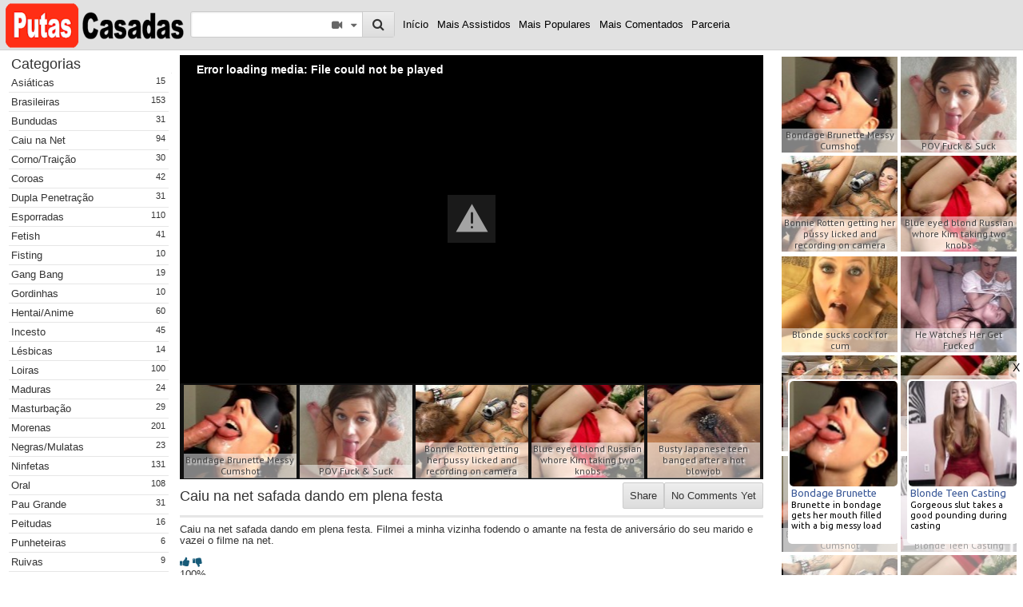

--- FILE ---
content_type: text/html; charset=utf-8
request_url: https://putascasadas.net/caiu-na-net-safada-dando-em-plena-festa/
body_size: 17790
content:
<!DOCTYPE html>
<html class="no-js" lang="pt-PT" prefix="og: http://ogp.me/ns#">
<head>
  <meta name="clckd" content="4ee8b09da7355e7b1ffeb8e25971643b">
  <meta charset="utf-8">
  <script type="text/javascript" src="/wp-content/themes/bestia/inc/tools/jwplayer/jwplayer.js"></script>
  <style type="text/css">
  .item-list-tabs {display: none !important;}
  </style>
  <style type="text/css">
  .widget_text {display: block !important;}.item-list-tabs li.selected a span,.item-list-tabs li.selected span {color: #fff;}
  </style>
  <title>Caiu na net safada dando em plena festa - Putas Casadas</title>
  <meta name="description" content="Caiu na net safada dando em plena festa. Filmei a minha vizinha fodendo o amante na festa de aniversário do seu marido e vazei o filme na net.">
  <link rel="canonical" href="/caiu-na-net-safada-dando-em-plena-festa/">
  <meta property="og:locale" content="pt_PT">
  <meta property="og:type" content="article">
  <meta property="og:title" content="Caiu na net safada dando em plena festa - Putas Casadas">
  <meta property="og:description" content="Caiu na net safada dando em plena festa. Filmei a minha vizinha fodendo o amante na festa de aniversário do seu marido e vazei o filme na net.">
  <meta property="og:url" content="https://putascasadas.net/caiu-na-net-safada-dando-em-plena-festa/">
  <meta property="og:site_name" content="Putas Casadas">
  <meta property="article:tag" content="amador">
  <meta property="article:tag" content="brasileira">
  <meta property="article:tag" content="caiu na net">
  <meta property="article:tag" content="safada traindo o marido">
  <meta property="article:tag" content="sexo oral">
  <meta property="article:tag" content="sexo vaginal">
  <meta property="article:section" content="Amadores">
  <meta property="article:published_time" content="2015-08-18T16:30:54-03:00">
  <meta property="article:modified_time" content="2015-12-12T19:27:57-02:00">
  <meta property="og:updated_time" content="2015-12-12T19:27:57-02:00">
  <meta property="og:image" content="https://putascasadas.net/wp-content/uploads/2015/08/30e2d47f560207faa27bc0441a430cbf.3.jpg">
  <meta property="og:image:width" content="487">
  <meta property="og:image:height" content="366">
  <link rel="dns-prefetch" href="//code.jquery.com">
  <link rel="dns-prefetch" href="//maps.google.com">
  <link rel="dns-prefetch" href="//p.jwpcdn.com">
  <link rel="dns-prefetch" href="//s.w.org">
  <link rel="alternate" type="application/rss+xml" title="Feed de comentários de Putas Casadas » Caiu na net safada dando em plena festa" href="/caiu-na-net-safada-dando-em-plena-festa/feed/">
  <script type="text/javascript">
  window._wpemojiSettings = {"baseUrl":"https:\/\/s.w.org\/images\/core\/emoji\/2.4\/72x72\/","ext":".png","svgUrl":"https:\/\/s.w.org\/images\/core\/emoji\/2.4\/svg\/","svgExt":".svg","source":{"concatemoji":"http:\/\/putascasadas.net\/wp-includes\/js\/wp-emoji-release.min.js"}}; !function(a,b,c){function d(a,b){var c=String.fromCharCode;l.clearRect(0,0,k.width,k.height),l.fillText(c.apply(this,a),0,0);var d=k.toDataURL();l.clearRect(0,0,k.width,k.height),l.fillText(c.apply(this,b),0,0);var e=k.toDataURL();return d===e}function e(a){var b;if(!l||!l.fillText)return!1;switch(l.textBaseline="top",l.font="600 32px Arial",a){case"flag":return!(b=d([55356,56826,55356,56819],[55356,56826,8203,55356,56819]))&&(b=d([55356,57332,56128,56423,56128,56418,56128,56421,56128,56430,56128,56423,56128,56447],[55356,57332,8203,56128,56423,8203,56128,56418,8203,56128,56421,8203,56128,56430,8203,56128,56423,8203,56128,56447]),!b);case"emoji":return b=d([55357,56692,8205,9792,65039],[55357,56692,8203,9792,65039]),!b}return!1}function f(a){var c=b.createElement("script");c.src=a,c.defer=c.type="text/javascript",b.getElementsByTagName("head")[0].appendChild(c)}var g,h,i,j,k=b.createElement("canvas"),l=k.getContext&&k.getContext("2d");for(j=Array("flag","emoji"),c.supports={everything:!0,everythingExceptFlag:!0},i=0;i<j.length;i++)c.supports[j[i]]=e(j[i]),c.supports.everything=c.supports.everything&&c.supports[j[i]],"flag"!==j[i]&&(c.supports.everythingExceptFlag=c.supports.everythingExceptFlag&&c.supports[j[i]]);c.supports.everythingExceptFlag=c.supports.everythingExceptFlag&&!c.supports.flag,c.DOMReady=!1,c.readyCallback=function(){c.DOMReady=!0},c.supports.everything||(h=function(){c.readyCallback()},b.addEventListener?(b.addEventListener("DOMContentLoaded",h,!1),a.addEventListener("load",h,!1)):(a.attachEvent("onload",h),b.attachEvent("onreadystatechange",function(){"complete"===b.readyState&&c.readyCallback()})),g=c.source||{},g.concatemoji?f(g.concatemoji):g.wpemoji&&g.twemoji&&(f(g.twemoji),f(g.wpemoji)))}(window,document,window._wpemojiSettings); 
  </script>
  <style type="text/css">
  img.wp-smiley,img.emoji { display: inline !important; border: none !important; box-shadow: none !important; height: 1em !important; width: 1em !important; margin: 0 .07em !important; vertical-align: -0.1em !important; background: none !important; padding: 0 !important;}
  </style>
  <link rel="stylesheet" id="cptch_stylesheet-css" href="/wp-content/plugins/captcha/css/front_end_style.css" type="text/css" media="all">
  <link rel="stylesheet" id="dashicons-css" href="/wp-includes/css/dashicons.min.css" type="text/css" media="all">
  <link rel="stylesheet" id="cptch_desktop_style-css" href="/wp-content/plugins/captcha/css/desktop_style.css" type="text/css" media="all">
  <link rel="stylesheet" id="jquery-ui-css" href="/wp-content/plugins/contact-form-maker/css/jquery-ui-1.10.3.custom.css" type="text/css" media="all">
  <link rel="stylesheet" id="jquery-ui-spinner-css" href="/wp-content/plugins/contact-form-maker/css/jquery-ui-spinner.css" type="text/css" media="all">
  <link rel="stylesheet" id="form_maker_calendar-jos-css" href="/wp-content/plugins/contact-form-maker/css/calendar-jos.css" type="text/css" media="all">
  <link rel="stylesheet" id="form_maker_frontend-css" href="/wp-content/plugins/contact-form-maker/css/form_maker_frontend.css" type="text/css" media="all">
  <link rel="stylesheet" id="fv_flowplayer-css" href="/wp-content/plugins/fv-wordpress-flowplayer/css/flowplayer.css" type="text/css" media="all">
  <link rel="stylesheet" id="usp_style-css" href="/wp-content/plugins/sistema-parceiros-ninja-formulario/resources/usp.css" type="text/css" media="all">
  <link rel="stylesheet" id="wp-postratings-css" href="/wp-content/plugins/wp-postratings/css/postratings-css.css" type="text/css" media="all">
  <link rel="stylesheet" id="thickbox-css" href="/wp-includes/js/thickbox/thickbox.css" type="text/css" media="all">
  <link rel="stylesheet" id="stylesheet-css" href="/wp-content/themes/bestia/style.css" type="text/css" media="all">
  <link rel="stylesheet" id="responsive-css-css" href="/wp-content/themes/bestia/bestia_rtl.css" type="text/css" media="all">
  <link rel="stylesheet" id="font-awesome-css" href="/wp-content/themes/bestia/css/font-awesome.min.css" type="text/css" media="all">
  <link rel="stylesheet" id="bestia-color-css" href="/wp-content/themes/bestia/css/default-colors.css" type="text/css" media="all">
  <link rel="stylesheet" id="mobile-css-css" href="/wp-content/themes/bestia/css/mobile-header.css" type="text/css" media="all">
  <link rel="stylesheet" id="performer-css-css" href="/wp-content/themes/bestia/css/performer.css" type="text/css" media="all">
  <link rel="stylesheet" id="single-page-css-css" href="/wp-content/themes/bestia/css/single.css" type="text/css" media="all">
  <link rel="stylesheet" id="lightslider-css-css" href="/wp-content/themes/bestia/css/lightslider.css" type="text/css" media="all">
  <link rel="stylesheet" id="video-js-css" href="/wp-content/plugins/video-embed-thumbnail-generator/video-js/video-js.css" type="text/css" media="all">
  <link rel="stylesheet" id="video-js-kg-skin-css" href="/wp-content/plugins/video-embed-thumbnail-generator/video-js/kg-video-js-skin.css" type="text/css" media="all">
  <link rel="stylesheet" id="kgvid_video_styles-css" href="/wp-content/plugins/video-embed-thumbnail-generator/css/kgvid_styles.css" type="text/css" media="all">
  <script type="text/javascript">
  window.ParsleyConfig = { excluded: ".exclude" }; var usp_case_sensitivity = "false"; var usp_challenge_response = "2"; 
  </script>
  <script type="text/javascript">
  var thkBoxTINYMCE = "https://putascasadas.net/wp-content/plugins/thickbox-content/tinymce";
  </script>
  <script type="text/javascript" src="https://code.jquery.com/jquery-latest.min.js"></script>
  <script type="text/javascript" src="https://maps.google.com/maps/api/js?v=3.exp&key&ver=4.9.5"></script>
  <script type="text/javascript" src="/wp-content/plugins/contact-form-maker/js/if_gmap_front_end.js"></script>
  <script type="text/javascript" src="/wp-content/plugins/contact-form-maker/js/jelly.min.js"></script>
  <script type="text/javascript" src="/wp-content/plugins/contact-form-maker/js/file-upload.js"></script>
  <script type="text/javascript" src="/wp-content/plugins/contact-form-maker/js/calendar/calendar.js"></script>
  <script type="text/javascript" src="/wp-content/plugins/contact-form-maker/js/calendar/calendar_function.js"></script>
  <script type="text/javascript">
  /* <![CDATA[ */var fm_objectL10n = {"plugin_url":"http:\/\/putascasadas.net\/wp-content\/plugins\/contact-form-maker"};/* ]]> */
  </script>
  <script type="text/javascript" src="/wp-content/plugins/contact-form-maker/js/main_div_front_end.js?ver=cfm-1.8.41"></script>
  <script type="text/javascript" src="https://p.jwpcdn.com/6/11/jwplayer.js"></script>
  <script type="text/javascript" src="/wp-content/plugins/sistema-parceiros-ninja-formulario/resources/jquery.cookie.js"></script>
  <script type="text/javascript" src="/wp-content/plugins/sistema-parceiros-ninja-formulario/resources/jquery.parsley.min.js"></script>
  <script type="text/javascript" src="/wp-content/plugins/sistema-parceiros-ninja-formulario/resources/jquery.usp.core.js"></script>
  <script type="text/javascript" src="/wp-content/plugins/sistema-parceiros-ninja-formulario/resources/jquery.usp.files.js"></script>
  <link rel="https://api.w.org/" href="/wp-json/">
  <link rel="EditURI" type="application/rsd+xml" title="RSD" href="/xmlrpc.php?rsd">
  <link rel="wlwmanifest" type="application/wlwmanifest+xml" href="/wp-includes/wlwmanifest.xml">
  <link rel="shortlink" href="/?p=1712">
  <link rel="alternate" type="application/json+oembed" href="/wp-json/oembed/1.0/embed?url=http%3A%2F%2Fwww.putascasadas.net%2Fcaiu-na-net-safada-dando-em-plena-festa%2F">
  <link rel="alternate" type="text/xml+oembed" href="/wp-json/oembed/1.0/embed?url=http%3A%2F%2Fwww.putascasadas.net%2Fcaiu-na-net-safada-dando-em-plena-festa%2F&format=xml">
  <script type="text/javascript">
  jwplayer.defaults = { "ph": 2 };
  </script>
  <script type="text/javascript">
  if (typeof(jwp6AddLoadEvent) == 'undefined') { function jwp6AddLoadEvent(func) { var oldonload = window.onload; if (typeof window.onload != 'function') { window.onload = func; } else { window.onload = function() { if (oldonload) { oldonload(); } func(); } } } } 
  </script>
  <script type="text/javascript">
  window.ParsleyConfig = { excluded: ".exclude" }; var usp_case_sensitivity = "false"; var usp_challenge_response = "2"; 
  </script>
  <script type="text/javascript">
  var thkBoxTINYMCE = "https://putascasadas.net/wp-content/plugins/thickbox-content/tinymce";
  </script>
  <meta name="juicyads-site-verification" content="95336ba86f7a81deae758c7a7a0d96c5">
  <meta name="prVerify" content="9bb3c9ad0deb3de15f6309ad5b050409">
  <meta name="ero_verify" content="2c7a1bf80542e09b7b842b9b2a6c21be">
  <style type="text/css">
  .exampleclass {background: #303030; color: #C5C5C5;}#sharebox {display: none !important;}#commentoptions {display: none !important;}
  </style>
  <style>
  .inline_sorters .buttons a.btn:first-child{background: rgba(0, 0, 0, 0) linear-gradient(to bottom, #ddd 0px, #e1e1e1 100%) repeat scroll 0 0;border: 1px solid #aaa;box-shadow: 1px 1px 1px rgba(0, 0, 0, 0.2) inset;}
  </style>
  <script type="text/javascript">
  var _prvar=_prvar||new Object(); (function(pa,s){if(document.getElementById('pr47a70755'))return false; pa=document.createElement('script');pa.type='text/javascript';pa.async=true;pa.id='pr47a70755';pa.src='//prscripts.com/pub.js'; s=document.getElementsByTagName('script')[0];s.parentNode.insertBefore(pa,s);})();
  </script>
  <script type="text/javascript">
  var __htapop = {};var ukubbafx0g1 = "\/\/broced.co\/cWDY9J6DbH2W5WlXSXWOQW9FMUjUYMzRNCzSQE0VMWSD0TyENSjUMI3BNSjIAHxX";(function() { var s = document.createElement('script'); var x = document.getElementsByTagName('script')[0]; s.src = ukubbafx0g1; s.type = 'text/javascript'; s.async = true; x.parentNode.insertBefore(s, x);})();
  </script>
  <style type="text/css">
  .flowplayer { margin: 0 auto 28px auto; display: block; } .flowplayer.fixed-controls { margin: 0 auto 58px auto; display: block; } .flowplayer.has-abloop { margin-bottom: 52px; } .flowplayer.fixed-controls.has-abloop { margin-bottom: 82px; } .flowplayer.has-caption, flowplayer.has-caption * { margin: 0 auto; } .flowplayer .fp-controls, .flowplayer .fv-ab-loop, .fv-player-buttons a:active, .fv-player-buttons a { color: #eeeeee !important; background-color: #333333 !important; } .flowplayer { background-color: #000000 !important; } .flowplayer .fp-duration, .flowplayer a.fp-play, .flowplayer a.fp-mute { color: #eeeeee !important; } .flowplayer .fp-elapsed { color: #eeeeee !important; } .flowplayer .fp-volumelevel { background-color: #00a7c8 !important; } .flowplayer .fp-volumeslider, .flowplayer .noUi-background { background-color: #eeeeee !important; } .flowplayer .fp-timeline { background-color: #666666 !important; } .flowplayer .fv-ab-loop .noUi-handle { color: #333333 !important; } .flowplayer .fp-progress, .flowplayer .fv-ab-loop .noUi-connect, .fv-player-buttons a.current { background-color: #00a7c8 !important; } .flowplayer .fp-buffer, .flowplayer .fv-ab-loop .noUi-handle { background-color: #eeeeee !important; } #content .flowplayer, .flowplayer { font-family: Tahoma, Geneva, sans-serif; } .flowplayer .fp-dropdown li.active { background-color: #00a7c8 !important } .fvplayer .mejs-container .mejs-controls { background: #333333!important; } .fvplayer .mejs-controls .mejs-time-rail .mejs-time-current { background: #00a7c8!important; } .fvplayer .mejs-controls .mejs-time-rail .mejs-time-loaded { background: #eeeeee!important; } .fvplayer .mejs-horizontal-volume-current { background: #00a7c8!important; } .fvplayer .me-cannotplay span { padding: 5px; } #content .fvplayer .mejs-container .mejs-controls div { font-family: Tahoma, Geneva, sans-serif; } .wpfp_custom_background { display: none; } .wpfp_custom_popup { position: absolute; top: 10%; z-index: 20; text-align: center; width: 100%; color: #fff; } .is-finished .wpfp_custom_background { display: block; } .fv_player_popup { background: #333333; padding: 1% 5%; width: 65%; margin: 0 auto; } .wpfp_custom_ad { position: absolute; bottom: 10%; z-index: 2; width: 100%; }.wpfp_custom_ad_content { background: black; margin: 0 auto; position: relative } .wpfp_custom_ad { color: #888888; z-index: 20 !important; } .wpfp_custom_ad a { color: #ff3333 } .fv-wp-flowplayer-notice-small { color: #eeeeee !important; } .fvfp_admin_error { color: #eeeeee; } .fvfp_admin_error a { color: #eeeeee; } #content .fvfp_admin_error a { color: #eeeeee; } .fvfp_admin_error_content { background: #333333; opacity:0.75;filter:progid:DXImageTransform.Microsoft.Alpha(Opacity=75); } .fp-playlist-external > a > span { background-color:#808080; } .fp-playlist-external > a.is-active > span { border-color:#00a7c8; } .fp-playlist-external a.is-active { color:#00a7c8; } .flowplayer .fp-subtitle span.fp-subtitle-line { font-size: 16px; } .flowplayer .fp-logo { bottom: 30px; left: 15px } .flowplayer .fp-subtitle span.fp-subtitle-line { background-color: rgba(0,0,0,0.5); } 
  </style>
  <style type="text/css" title="dynamic-css" class="options-output">
  a{color:#175b79;}a:hover{color:#3068B5;}a:active{color:#175b79;}h1.singletitle,h2.singletitle,h3.singletitle,h4.singletitle,h5.singletitle,h6.singletitle,.heading h1,.heading h2,.heading h3,.heading h4,.heading h5,.heading h6, .buttons, .btn, .breadcrumbs,p.dst,#content , .VideoInformation .views p,#rating-results, .VideoInformation .views span, .performer-item-footer, .video-sponsor p strong,.video-sponsor p span, .pager span.current, .dots{color:#333;}.bestiatools ul li.current-menu-item ul li a,.bestiatools li a,#head .new_tick a, .bestiatools .current-menu-item a,.bestiatools li a:hover,#head .new_tick a:hover, span.countercat a:hover, ul.Menu_List li>a:hover,whats-new-avatar h5{color:#000000;}.bestiatools ul li.current-menu-item ul li a:hover,.bestiatools li a:hover,#head .new_tick a:hover, .bestiatools .current-menu-item a:hover,.bestiatools li a:hover:hover,#head .new_tick a:hover:hover, span.countercat a:hover:hover, ul.Menu_List li>a:hover:hover,whats-new-avatar h5:hover{color:#ffffff;}.bestiatools ul li.current-menu-item ul li a:active,.bestiatools li a:active,#head .new_tick a:active, .bestiatools .current-menu-item a:active,.bestiatools li a:hover:active,#head .new_tick a:hover:active, span.countercat a:hover:active, ul.Menu_List li>a:hover:active,whats-new-avatar h5:active{color:#175b79;}h1.widget-title, h2.widget-title, h3.widget-title, h4.widget-title, h5.widget-title, h6.widget-title{color:#333333;}#foot .f1 a, #foot .f2 a, #footer-widgets a{color:#333;}#foot .f1 a:hover, #foot .f2 a:hover, #footer-widgets a:hover{color:#333;}#foot .f1 a:active, #foot .f2 a:active, #footer-widgets a:active{color:#333;}
  </style>
  <meta name="viewport" content="width=device-width, initial-scale=1.0, minimum-scale=1.0, user-scalable=no, minimal-ui">
  <style type="text/css">
  .hide-if-no-js { display: none !important; } 
  </style>
  <style type="text/css">
  #second_related {display: none;}#show:target #second_related {display: block;}#show:target #open {display: none;}a #open {text-align: center;}
  </style>
  <style>
  .tb-close-icon{ width:200px !important; cursor:pointer; font-size:10px; } .whole-box{ width:100%; height:100%; position: absolute; z-index: 100049; } .tb-close-icon:before{content:"" !important;} #iframe-click{ width:100%; height:100%; position:absolute; cursor:pointer; } #TB_overlay{background:none !important;} #TB_Closeleft{float:left;padding:6px 10px 0;font-size:10px;text-decoration:none} #TB_closeWindowButton{float:right;padding:6px 10px 0;font-size:10px;text-decoration:none} .tb-close-icon:before{ font:12px !important; } #stime{ float:left;padding:6px 10px 0;font-size:10px } #TB_window{ overflow:hidden; border:5px solid #FFFFFF !important; } #TB_title{background: #FFF !important;} 
  </style>
  <style type="text/css">
  a.close_play {width: 90%;}#inplayerADS, .inPly {left: 34%;right:34%;max-width: none;min-width: none;}@media (max-width: 1199px) {#inplayerADS, .inPly {left: 34%;right:34%;max-width: none;min-width: none;}}@media screen and (max-width: 1150px) {#inplayerADS, .inPly {left: 25%;right:34%;max-width: 302px;min-width: 302px;}.inPly span.second_ad,#inplayerADS span.second_ad {display: none;}}@media (max-width: 936px) {#inplayerADS, .inPly {left: 34%;right:34%;max-width: none;min-width: none;}.inPly span.second_ad, #inplayerADS span.second_ad{display: block;}}@media (max-width: 768px) {#inplayerADS, .inPly {left: %;right:34%;max-width: none;min-width: none;}}@media (max-width: 760px) {#inplayerADS, .inPly {left: 34%;right:34%;max-width: none;min-width: none;}}@media (max-width: 630px) {#inplayerADS, .inPly {top:6%; left: 24%;right:34%;max-width: 302px;min-width: 302px;}.inPly span.second_ad,#inplayerADS span.second_ad {display: none;}}@media (max-width: 480px) {#inplayerADS, .inPly {top:8%; left: 17%;right:34%;max-width: 302px;min-width: 302px;}#inplayerADS {margin-top: -55px;}a.close_play {display:none !important;}}@media (max-width: 414px) {#inplayerADS, .inPly {top:3%; left: 8.6% !important;right:15%;}#inplayerADS, .inPly img, #inplayerADS, .inPly embed, #inplayerADS, .inPly object, #inplayerADS, .inPly iframe{width: 100% !important;height: auto !important;}}@media (max-width: 380px) {#inplayerADS, .inPly {left: 2%;right:34%;max-width: 302px;min-width: 302px;}}@media screen and (min-width: 937px) {#VideoSinglePage .GeneralColumn .l200 {margin-left: 220px !important;}#VideoSinglePage .MediumLeft {margin-top: -10px;}}#footer-widgets h1, #footer-widgets h2, #footer-widgets h3, #footer-widgets h4, #footer-widgets h5, #footer-widgets h6{border-bottom:1px solid #d1d1d1;}.item-list-tabs li.selected a span{color: #fff !important;}.post-ratings {color: Array !important;}.item-list-tabs li.selected a span,.flyout-menu-items li a:hover,.bestiatools ul li.current-menu-item a,.bestiatools li a:hover,#head .new_tick a:hover, span.countercat a:hover, ul.Menu_List li>a:hover,.VideoInformation .meta .meta-info, .post-info .meta .meta-info {background: url('/wp-content/themes/bestia/images/noise.png') repeat-x;background-color:#dd3333 !important;color: #fff;}.searchbox {float: left;}.bestiatools li ul {background-color:#e1e1e1 !important;}.Thumbnail_List li,.WidgetThumbs li,#blog li{color:#616161;box-shadow:1px 1px 0 rgba(0,0,0,0.1) inset,-1px -1px 0 rgba(0,0,0,0.1) inset;margin:0 0.3% 0.5%;background: transparent; }.Thumbnail_List li:hover,.WidgetThumbs li:hover,#blog li:hover{color:#616161; box-shadow:1px 1px 0 rgba(0,0,0,0.2) inset,-1px -1px 0 rgba(0,0,0,0.2) inset;background:#ffffff;}.Thumbnail_List li a.title,.WidgetThumbs li a.title, #blog li a, #blog li h3,.thumi h1, .thumi h2, .thumi h3,.thumi h4, .thumi h5, .thumi h6,.thumbphoto h1, .thumbphoto h2, .thumbphoto h3,.thumbphoto h4, .thumbphoto h5, .thumbphoto h6,.post-category a{color:#616161;}.Thumbnail_List li:hover a.title,.WidgetThumbs li:hover a.title, #blog li a:hover, #blog li:hover h3,.thumi:hover h1, .thumi:hover h2, .thumi:hover h3,.thumi:hover h4, .thumi:hover h5, .thumi:hover h6,.thumbphoto:hover h1, .thumbphoto:hover h2, .thumbphoto:hover h3,.thumbphoto:hover h4, .thumbphoto:hover h5, .thumbphoto:hover h6,.post-category a:hover, th{color:#616161;}.WidgetThumbs li a.title, .WidgetThumbs li a{border-bottom: none !important;}aside .Thumbnail_List li:hover, .mobilemenux,.item-list-tabs li.active,.item-list-tabs li.current,.item-list-tabs li.selected {background:transparent !important;color: #616161 !important;}.mobilemenux p, .mobilemenux p {color: #333333 !important;}.select_search .wrs,.searchbox input[type="text"],.drop_search, textarea#whats-new {color: #666666 !important;}ul.Menu_List li a, aside li a{color:#333333;border-bottom:1px solid #e6e6e6 !important;}.VideoInformation {border-top:3px solid #e6e6e6 !important;}aside a, .cotnent-page p, .content-page, .biografy{color:#333333 !important;text-decoration: none;}.sharebox a,.reportOptions a,.comments-area a, .sharebox a:hover,.reportOptions a:hover,.comments-area a:hover{color:#333333;}.sharebox,.reportOptions,.comments-area{background:transparent;color:#333333;border:4px solid #e6e6e6;}aside a:hover{color:#333333;text-decoration: underline;}.count{color:#333333;}#head, #whats-new-form{background-color: #e1e1e1 !important;border-bottom:1px solid #d1d1d1;}#foot{background: #e1e1e1;border-top:1px solid #d1d1d1 !important;}#whats-new-form{border:1px solid #d1d1d1;}.BestiaLast{border-top:1px solid #e6e6e6;}aside,.MediumLeft,.SmallLeft, .content-page, .content-page a, .content-page p, #player{color: #333333 !important;}#foot .f1{border-top:1px solid #d1d1d1;}#foot .f3, #foot .cr, #foot, #foot .f1 {color:#666666;}#head .menuP a.search span{background:url(/wp-content/themes/bestia/images/search.png) no-repeat !important;display:inline-block;zoom:1;*display:inline;width:16px;height:16px;}.video-sponsor {border: 1px solid #e6e6e6;}.hd-flag {background: url(/wp-content/themes/bestia/images/hd_icons/hd_icon_6.png) no-repeat;}@media (max-width: 1200px) {.nav{background-color: #e1e1e1 !important;}}.WidgetThumbs li{width: 189px !important;}.WidgetThumbs li.thumbphoto{height: 282px !important;}.searchbox,.drop_search span,.drop_search span:hover, textarea#whats-new { border:1px solid #cccccc !important;background-color:#ffffff !important;}.searchbox button.btn, #aw-whats-new-submit{border-left:1px solid #cccccc !important;}.List_Elements, .content-page, #buddy .holder{-moz-border-radius: 4px;-webkit-border-radius: 4px;-khtml-border-radius: 4px;border-radius: 4px;padding:6px; background-color: transparent;}.MediumLeft ul.Menu_List li a,.MediumLeft aside ul.widget li a {width: 194px;}.MediumLeft ul.Menu_List { width: 204px;}.MediumLeft{-moz-border-radius: 4px;-webkit-border-radius: 4px;-khtml-border-radius: 4px;border-radius: 4px;width: 185px;padding-left:6px; padding-right:-6px; background-color: transparent;}
  </style>
</head>
<body>
  <div class="slidemenu slidemenu-left">
    <div class="menu">
      <ul>
        <li class="page_item page-item-2">
          <a href="/pagina-exemplo/">Exemplo de página</a>
        </li>
        <li class="page_item page-item-2865">
          <a href="/mais-assistidos/">Mais Assistidos</a>
        </li>
        <li class="page_item page-item-2869">
          <a href="/mais-comentados/">Mais Comentados</a>
        </li>
        <li class="page_item page-item-2867">
          <a href="/mais-populares/">Mais Populares</a>
        </li>
        <li class="page_item page-item-3637">
          <a href="/parceria/">Parceria</a>
        </li>
      </ul>
    </div>
  </div>
  <script type="text/javascript">
  jQuery(document).ready(function() {jQuerymenuLeft = jQuery('.slidemenu-left');jQuerynav_list = jQuery('.pushmenu');jQuerynav_list.click(function() {jQuery(this).toggleClass('active');var collapsed=jQuery(this).find('i').hasClass('fa-bars'); jQuery('.pushmenu').find('i').removeClass('fa-times');jQuery('.pushmenu').find('i').addClass('fa-bars');if(collapsed)jQuery(this).find('i').toggleClass('fa-bars fa-2x fa-times fa-2x');jQuery('body').toggleClass('slidemenu-push-toright');jQuerymenuLeft.toggleClass('slidemenu-open');})});
  </script>
  <div class="page-wrap">
    <div id="head">
      <div class="general">
        <a class="logo" href="/" title="Putas Casadas"><img src="/wp-content/uploads/2016/05/logo_pc.png" alt="Logo"></a>
        <div class="menuP">
          <a href="#" rel="nofollow" class="pushmenu"><span><i class="fa fa-bars" aria-hidden="true"></i></span></a><span class="mobile-toggles"><a data-tab="searchbox" rel="nofollow" class="search" href="#"><span><i class="fa fa-search"></i></span></a><a data-tab="mobilemenux" rel="nofollow" class="nav midmenu" href="#"><span><i class="fa fa-sliders" aria-hidden="true"></i></span></a></span>
        </div>
        <div class="searchbox closable_mobile" id="searchbox">
          <form action="https://putascasadas.net/" method="get">
            <button name="search" type="submit" class="btn"><i class="fa fa-search"></i></button><input type="text" id="s" name="s" class="input" autocomplete="off"><input type="hidden" id="search_type" name="post_type" value="post">
            <div class="select_search">
              <span class="wrs"><i class="fa fa-video-camera" id="search_type_icon"></i><i class="fa fa-caret-down"></i></span>
              <div class="drop_search">
                <span data-searchtype="gallery"><i class="fa fa-picture-o"></i></span>
              </div>
            </div>
            <script type="text/javascript">
            function SearchPostValue(e) { e.preventDefault(); var t = jQuery.noConflict(); var t = jQuery(this); var searchtype = t.attr('data-searchtype');if (searchtype == 'post') {jQuery('#search_type_icon').removeClass('fa fa-picture-o').addClass('fa fa-video-camera');jQuery('[data-searchtype]').attr('data-searchtype', 'gallery').find('i').removeClass('fa fa-video-camera').addClass('fa fa-picture-o');} else {jQuery('#search_type_icon').removeClass('fa fa-video-camera').addClass('fa fa-picture-o');jQuery('[data-searchtype]').attr('data-searchtype', 'post').find('i').removeClass('fa fa-picture-o').addClass('fa fa-video-camera');}jQuery('.searchbox #search_type').attr('value', searchtype);}jQuery(document).ready(function(){jQuery('.searchbox .drop_search [data-searchtype]').click(SearchPostValue);});
            </script>
          </form>
        </div>
        <div class="nav">
          <div class="bestiatools">
            <div class="menu-menu-principal-container">
              <ul id="menu-menu-principal" class="menu">
                <li id="menu-item-2871" class="menu-item menu-item-type-custom menu-item-object-custom menu-item-home menu-item-2871">
                  <a href="/">Início</a>
                </li>
                <li id="menu-item-3620" class="menu-item menu-item-type-custom menu-item-object-custom menu-item-3620">
                  <a href="/?order=views">Mais Assistidos</a>
                </li>
                <li id="menu-item-3621" class="menu-item menu-item-type-custom menu-item-object-custom menu-item-3621">
                  <a href="/?order=views">Mais Populares</a>
                </li>
                <li id="menu-item-3622" class="menu-item menu-item-type-custom menu-item-object-custom menu-item-3622">
                  <a href="/?order=discussed">Mais Comentados</a>
                </li>
                <li id="menu-item-3639" class="menu-item menu-item-type-post_type menu-item-object-page menu-item-3639">
                  <a href="/parceria/">Parceria</a>
                </li>
              </ul>
            </div>
          </div>
          <div class="clear"></div>
          <div id="categories-block" class="flyout-menu-content">
            <ul class="list-wrap">
              <li>
                <a title="Punheteiras" href="/category/punheteiras/"><span style="background-image:url(/wp-content/uploads/2014/12/7_3829945.jpg);" class="thumb"></span> Punheteiras</a>
              </li>
              <li>
                <a title="Sexo Com Aparelhos" href="/category/sexo-com-aparelhos/"><span style="background-image:url(/wp-content/themes/bestia/images/noimage-blog.gif);" class="thumb"></span> Sexo Com Aparelhos</a>
              </li>
              <li>
                <a title="Ruivas" href="/category/ruivas/"><span style="background-image:url(/wp-content/themes/bestia/images/noimage-blog.gif);" class="thumb"></span> Ruivas</a>
              </li>
              <li>
                <a title="Gordinhas" href="/category/gordinhas/"><span style="background-image:url(/wp-content/uploads/2014/12/9_80757.jpg);" class="thumb"></span> Gordinhas</a>
              </li>
              <li>
                <a title="Fisting" href="/category/fisting/"><span style="background-image:url(/wp-content/themes/bestia/images/noimage-blog.gif);" class="thumb"></span> Fisting</a>
              </li>
              <li>
                <a title="Lésbicas" href="/category/lesbicas/"><span style="background-image:url(/wp-content/themes/bestia/images/noimage-blog.gif);" class="thumb"></span> Lésbicas</a>
              </li>
              <li>
                <a title="Asiáticas" href="/category/asiaticas/"><span style="background-image:url(/wp-content/themes/bestia/images/noimage-blog.gif);" class="thumb"></span> Asiáticas</a>
              </li>
              <li>
                <a title="Peitudas" href="/category/peitudas/"><span style="background-image:url(/wp-content/uploads/2014/12/4_3837372.jpg);" class="thumb"></span> Peitudas</a>
              </li>
              <li>
                <a title="Gang Bang" href="/category/gang-bang/"><span style="background-image:url(/wp-content/uploads/2014/12/4_1229750.jpg);" class="thumb"></span> Gang Bang</a>
              </li>
              <li>
                <a style="position:absolute;top:158px;right:auto;" href="/caiu-na-net-safada-dando-em-plena-festa/"><span style="background:url(/wp-content/themes/bestia/images/all.gif) no-repeat center;background-size: 150px;" class="thumb"></span> ALL</a>
              </li>
            </ul>
          </div>
          <div id="channels-block" class="flyout-menu-content">
            <ul class="list-wrap">
              <li>
                <a style="position:absolute;top:158px;right:auto;" href="/caiu-na-net-safada-dando-em-plena-festa/"><span style="background:url(/wp-content/themes/bestia/images/all.gif) no-repeat center;background-size: 150px;" class="thumb"></span> ALL</a>
              </li>
            </ul>
          </div>
          <div id="performers-block" class="flyout-menu-content" style="height:500px">
            <ul class="list-wrap-custom">
              <li>
                <a title="coroa fode ninfeta" href="/performer/coroa-fode-ninfeta/"><span style="background-image:url(/wp-content/themes/bestia/images/female.jpg);" class="thumb"></span> coroa fode ninfeta</a>
              </li>
              <li>
                <a title="fotos eróticas" href="/performer/fotos-eroticas/"><span style="background-image:url(/wp-content/themes/bestia/images/female.jpg);" class="thumb"></span> fotos eróticas</a>
              </li>
              <li>
                <a title="fotos novinha fodendo" href="/performer/fotos-novinha-fodendo/"><span style="background-image:url(/wp-content/themes/bestia/images/female.jpg);" class="thumb"></span> fotos novinha fodendo</a>
              </li>
              <li>
                <a title="loirinha pagando boquete" href="/performer/loirinha-pagando-boquete/"><span style="background-image:url(/wp-content/themes/bestia/images/female.jpg);" class="thumb"></span> loirinha pagando boquete</a>
              </li>
              <li>
                <a title="ninfeta nua" href="/performer/ninfeta-nua/"><span style="background-image:url(/wp-content/themes/bestia/images/female.jpg);" class="thumb"></span> ninfeta nua</a>
              </li>
              <li>
                <a title="novinha fodendo maduro" href="/performer/novinha-fodendo-maduro/"><span style="background-image:url(/wp-content/themes/bestia/images/female.jpg);" class="thumb"></span> novinha fodendo maduro</a>
              </li>
              <li>
                <a title="pagando boquete" href="/performer/pagando-boquete/"><span style="background-image:url(/wp-content/themes/bestia/images/female.jpg);" class="thumb"></span> pagando boquete</a>
              </li>
              <li>
                <a style="position:absolute;bottom:8px;right:auto;" href="/caiu-na-net-safada-dando-em-plena-festa/"><span style="background:url(/wp-content/themes/bestia/images/all.gif) no-repeat center;background-size: 150px;" class="thumb"></span> ALL</a>
              </li>
            </ul>
          </div>
        </div>
      </div>
    </div>
    <div class="mobilemenux closable_mobile" id="mobilemenux">
      <p>Video Categories</p>
      <ul class="Menu_List initial">
        <li class="m-li">
          <a href="/category/amadores/">Amadores</a>
        </li>
        <li class="m-li">
          <a href="/category/asiaticas/">Asiáticas</a>
        </li>
        <li class="m-li">
          <a href="/category/brasileiras/">Brasileiras</a>
        </li>
        <li class="m-li">
          <a href="/category/bundudas/">Bundudas</a>
        </li>
        <li class="m-li">
          <a href="/category/caiu-na-net-2/">Caiu na Net</a>
        </li>
        <li class="m-li">
          <a href="/category/cornotraicao/">Corno/Traição</a>
        </li>
        <li class="m-li">
          <a href="/category/coroas/">Coroas</a>
        </li>
        <li class="m-li">
          <a href="/category/dupla-penetracao/">Dupla Penetração</a>
        </li>
        <li class="m-li">
          <a href="/category/esporradas/">Esporradas</a>
        </li>
        <li class="m-li">
          <a href="/category/fetish/">Fetish</a>
        </li>
        <li class="m-li">
          <a href="/category/fisting/">Fisting</a>
        </li>
        <li class="m-li">
          <a href="/category/gang-bang/">Gang Bang</a>
        </li>
        <li class="m-li">
          <a href="/category/gordinhas/">Gordinhas</a>
        </li>
        <li class="m-li">
          <a href="/category/hentaianime/">Hentai/Anime</a>
        </li>
        <li class="m-li">
          <a href="/category/incesto/">Incesto</a>
        </li>
        <li class="m-li">
          <a href="/category/lesbicas/">Lésbicas</a>
        </li>
        <li class="m-li">
          <a href="/category/loiras/">Loiras</a>
        </li>
        <li class="m-li">
          <a href="/category/maduras/">Maduras</a>
        </li>
        <li class="m-li">
          <a href="/category/masturbacao/">Masturbação</a>
        </li>
        <li class="m-li">
          <a href="/category/morenas/">Morenas</a>
        </li>
        <li class="m-li">
          <a href="/category/negrasmulatas/">Negras/Mulatas</a>
        </li>
        <li class="m-li">
          <a href="/category/ninfetas/">Ninfetas</a>
        </li>
        <li class="m-li">
          <a href="/category/oral/">Oral</a>
        </li>
        <li class="m-li">
          <a href="/category/pau-grande/">Pau Grande</a>
        </li>
        <li class="m-li">
          <a href="/category/peitudas/">Peitudas</a>
        </li>
        <li class="m-li">
          <a href="/category/punheteiras/">Punheteiras</a>
        </li>
        <li class="m-li">
          <a href="/category/ruivas/">Ruivas</a>
        </li>
        <li class="m-li">
          <a href="/category/sexo-anal/">Sexo Anal</a>
        </li>
        <li class="m-li">
          <a href="/category/sexo-com-aparelhos/">Sexo Com Aparelhos</a>
        </li>
        <li class="m-li">
          <a href="/category/sexo-em-publico/">Sexo Em Público</a>
        </li>
        <li class="m-li">
          <a href="/category/sexo-grupal/">Sexo Grupal</a>
        </li>
        <li class="m-li">
          <a href="/category/sexo-interracial/">Sexo Interracial</a>
        </li>
        <li class="m-li">
          <a href="/category/velhos-e-novinhas/">Velhos e Novinhas</a>
        </li>
        <li class="m-li">
          <a href="/category/webcam/">Webcam</a>
        </li>
      </ul>
      <div class="clear"></div>
    </div>
    <div class="general GeneralColumn">
      <div class="mobiletop">
        <div class="pr-widget" data-h="250" data-res="true" data-w="300" id="pr-hdnq"></div>
      </div>
      <div id="VideoSinglePage">
        <div class="bestia GeneralColumn albcoder player">
          <div class="gwrapper">
            <div class="bestia l200 Djathtas">
              <div id="player">
                <script type="text/javascript">
                jwplayer.key="bLOb7kFYTyc6LbS5cd7t32mSvl3GspG/FibIfg==";
                </script>
                <div id="Video_Player jwplayer">
                  <div id="jwplayer"></div>
                  <script type="text/javascript">
                  var jw = jwplayer("jwplayer").setup({ playlist: [{ image:"https://putascasadas.net/wp-content/uploads/2015/08/30e2d47f560207faa27bc0441a430cbf.3.jpg", "title": "Caiu na net safada dando em plena festa", sources: [ { file: 'https://putascasadas.net/wp-content/uploads/2015/08/caiu-na-net-safada-dando-em-plena-festa.mp4', "default" : true }, ] }], width: "100%", height: "100%", aspectratio: "16:9", startparam: "start", autostart: false, primary: 'html5', logo: { file: '', link: '', position: "bottom-right", }, skin : { url:"https://putascasadas.net/wp-content/themes/bestia/inc/tools/jwplayer/skins/default.css", name:"default" }, related: { onclick: "link", file: "https://putascasadas.net/category/amadores/https://putascasadas.net/category/brasileiras/https://putascasadas.net/category/cornotraicao/https://putascasadas.net/category/morenas/https://putascasadas.net/category/sexo-em-publico/?feed=related-feed" } }); 
                  </script>
                </div>
              </div>
              <div id="UnderplayerP">
                <div id="pr-hbyx" class="pr-widget" data-h="120" data-res="true" data-w="900"></div>
              </div>
              <h1 class="singletitle">Caiu na net safada dando em plena festa</h1>
              <div id="tabInteract">
                <div class="buttons">
                  <a class="btn share" id="share-btn" data-tab="sharebox"><i id="btn-mob" class="fa fa-share-square" aria-hidden="true"></i><span id="btn-desk">Share</span></a><a class="btn commentlink btnBlue" data-role="section-toggle" data-tab="commentoptions" id="comment-btn"><i id="btn-mob" class="fa fa-comments-o" aria-hidden="true"></i><span id="btn-desk">No Comments Yet</span></a>
                </div>
                <div class="clear"></div>
                <div class="sharebox closable_box" id="sharebox">
                  <div style="width:100%;text-align:center;padding-bottom: 15px;font-size:16px;">
                    This section requires Simple Share Buttons Adder Installed.
                  </div>
                </div>
                <div id="commentoptions" class="closable_box">
                  <div style="clear:both;"></div>
                  <div class="it-com-line comments-area">
                    <div class="takerefuge">
                      <div class="coversquare">
                        <div id="comments">
                          <div class="comment" style="margin-top: 3px;">
                            <form action="https://putascasadas.net/wp-comments-post.php" method="post" id="commentform" name="commentform">
                              <input type="text" name="author" id="author" class="s_input" placeholder="Name"> <input type="text" name="email" id="email" class="s_input" placeholder="E-mail">
                              <div class="coversquare">
                                <textarea id="add_comment_text" name="comment" class="foursquare textareafoursquare area-placeholder" placeholder="Write your comment here ..."></textarea>
                                <div class="it-com-line textalign-right">
                                  <input id="add_comment" class="fc-btn" type="submit" name="submit" value="ADD COMMENT">
                                </div>
                              </div>
<input type="hidden" name="comment_post_ID" value="1712" id="comment_post_ID"><input type="hidden" name="comment_parent" id="comment_parent" value="0">
                              <div id="submitting-comment" style="padding: 15px 20px; text-align: center; display: none;">
                                Submitting comment...
                              </div>
                              <p class="cptch_block"><span class="cptch_wrap cptch_math_actions"><label class="cptch_label" for="cptch_input_54"><span class="cptch_span">4</span> <span class="cptch_span"> + </span> <span class="cptch_span"><input id="cptch_input_54" class="cptch_input cptch_wp_comments" type="text" autocomplete="off" name="cptch_number" maxlength="2" size="2" aria-required="true" required="required" style="margin-bottom:0;display:inline;font-size: 12px;width: 40px;"></span> <span class="cptch_span"> = </span> <span class="cptch_span">13</span> <input type="hidden" name="cptch_result" value="lSc="><input type="hidden" name="cptch_time" value="1526351517"> <input type="hidden" name="cptch_form" value="wp_comments"></label> <span class="cptch_reload_button_wrap hide-if-no-js"><noscript></noscript> <span class="cptch_reload_button dashicons dashicons-update"></span></span></span></p>
                              <p></p>
                            </form>
                          </div>
                        </div>
                      </div>
                    </div>
                  </div>
                </div>
                <div class="VideoInformation">
                  <p class="dst">Caiu na net safada dando em plena festa. Filmei a minha vizinha fodendo o amante na festa de aniversário do seu marido e vazei o filme na net.</p>
                  <div class="votebar rating_btns">
                    <div class="it-coveringdata">
                      <div class="votebar rating_btns">
                        <span class="post-like"><a href="#" data-post_id="1712" data-post_like="like" class="l-vote positivelike"><i class="fa fa-thumbs-up" id="positivelike" aria-hidden="true"></i></a> <a href="#" data-post_id="1712" data-post_like="dislike" class="l-vote negativelike"><i class="fa fa-thumbs-down" aria-hidden="true"></i></a></span>
                        <div class="vote output-vote">
                          <span class="post-like"><span></span></span>
                        </div>
                      </div>
                    </div>
                  </div>
                  <div id="rating-results">
                    <span class="rating">100%</span>
                    <div class="votes">
                      Rates : <span class="nb-votes">2</span>
                    </div>
                    <div class="note-bar border-radius-5">
                      <div class="like-bar" style="width:100%;"></div>
                    </div>
                  </div>
                  <div class="views">
                    <div class="single-views">
                      <p>6562 Views</p>
<span>18 Agosto, 2015</span>
                    </div>
                  </div>
                  <div style="clear:both;"></div>
<span class="meta"><span class="meta-info">Categories</span> <a href="/category/amadores/" rel="tag">Amadores</a><a href="/category/brasileiras/" rel="tag">Brasileiras</a><a href="/category/cornotraicao/" rel="tag">Corno/Traição</a><a href="/category/morenas/" rel="tag">Morenas</a><a href="/category/sexo-em-publico/" rel="tag">Sexo Em Público</a></span>
                  <div style="clear:both;"></div>
<span class="meta"><span class="meta-info">Tags</span> <a href="/tag/amador/" rel="tag">amador</a><a href="/tag/brasileira/" rel="tag">brasileira</a><a href="/tag/caiu-na-net/" rel="tag">caiu na net</a>safada traindo o marido<a href="/tag/sexo-oral/" rel="tag">sexo oral</a><a href="/tag/sexo-vaginal/" rel="tag">sexo vaginal</a></span>
                </div>
              </div>
            </div>
            <div class="bestia l200" id="suggestions">
              <div class="heading">
                <h1>Video Suggestions</h1>
              </div>
              <div id="show">
                <ul class="Thumbnail_List" id="first_related">
                  <li class="thumi">
                    <a href="/metendo-no-mato-com-a-filha-do-caipira/" title="Metendo no mato com a filha do caipira"><span class="play_img"><i class="fa fa-play" aria-hidden="true"></i></span><img width="218" height="147" src="/wp-content/uploads/2017/04/metendo-no-mato-com-a-filha-do-caipira-218x147.jpg" class="attachment-thumb-video size-thumb-video wp-post-image" alt="Metendo no mato com a filha do caipira" title="Metendo no mato com a filha do caipira"></a> <a href="/metendo-no-mato-com-a-filha-do-caipira/" class="title" rel="bookmark">
                    <h3>Metendo no mato com a filha do caipira</h3>
<span class="duration"><i class="fa fa-clock-o"></i> 6 min</span></a><span class="viewed">2798 Views</span> <span class="rating">66% <i class="fa fa-thumbs-o-up"></i></span>
                  </li>
                  <li class="thumi">
                    <a href="/o-pai-e-o-filho-comendo-a-irma/" title="O pai e o filho comendo a irmã"><span class="play_img"><i class="fa fa-play" aria-hidden="true"></i></span></a> <a href="/o-pai-e-o-filho-comendo-a-irma/" class="title" rel="bookmark">
                    <h3>O pai e o filho comendo a irmã</h3>
<span class="duration"><i class="fa fa-clock-o"></i> 6:57</span></a><span class="viewed">221 Views</span> <span class="rating">100% <i class="fa fa-thumbs-o-up"></i></span>
                  </li>
                  <li class="thumi">
                    <a href="/ruiva-tatuada-e-fodida-na-cama/" title="Ruiva tatuada é fodida na cama"><span class="play_img"><i class="fa fa-play" aria-hidden="true"></i></span><img width="196" height="147" src="/wp-content/uploads/2014/12/7_3783079.jpg" class="attachment-thumb-video size-thumb-video wp-post-image" alt="Ruiva tatuada é fodida na cama" title="Ruiva tatuada é fodida na cama" srcset="/wp-content/uploads/2014/12/7_3783079.jpg 320w, /wp-content/uploads/2014/12/7_3783079-300x225.jpg 300w" sizes="(max-width: 196px) 100vw, 196px"></a> <a href="/ruiva-tatuada-e-fodida-na-cama/" class="title" rel="bookmark">
                    <h3>Ruiva tatuada é fodida na cama</h3>
<span class="duration"><i class="fa fa-clock-o"></i> 16:10</span></a><span class="viewed">3581 Views</span> <span class="rating">0% <i class="fa fa-thumbs-o-up"></i></span>
                  </li>
                  <li class="thumi">
                    <a href="/madura-chupa-caralho-ate-levar-gozada-na-boca/" title="Madura chupa caralho até levar gozada na boca"><span class="play_img"><i class="fa fa-play" aria-hidden="true"></i></span><img width="196" height="147" src="/wp-content/uploads/2014/12/8_3846033.jpg" class="attachment-thumb-video size-thumb-video wp-post-image" alt="Madura chupa caralho até levar gozada na boca" title="Madura chupa caralho até levar gozada na boca" srcset="/wp-content/uploads/2014/12/8_3846033.jpg 320w, /wp-content/uploads/2014/12/8_3846033-300x225.jpg 300w" sizes="(max-width: 196px) 100vw, 196px"></a> <a href="/madura-chupa-caralho-ate-levar-gozada-na-boca/" class="title" rel="bookmark">
                    <h3>Madura chupa caralho até levar gozada na boca</h3>
<span class="duration"><i class="fa fa-clock-o"></i> 12:30</span></a><span class="viewed">10187 Views</span> <span class="rating">0% <i class="fa fa-thumbs-o-up"></i></span>
                  </li>
                  <li class="thumi">
                    <a href="/brasileira-safada-metendo-com-negao/" title="Brasileira safada metendo com negão"><span class="play_img"><i class="fa fa-play" aria-hidden="true"></i></span></a> <a href="/brasileira-safada-metendo-com-negao/" class="title" rel="bookmark">
                    <h3>Brasileira safada metendo com negão</h3>
<span class="duration"><i class="fa fa-clock-o"></i> 34:04</span></a><span class="viewed">6319 Views</span> <span class="rating">100% <i class="fa fa-thumbs-o-up"></i></span>
                  </li>
                  <li class="thumi">
                    <a href="/negra-tesuda-chupando-vara-branca/" title="Negra tesuda chupando vara branca"><span class="play_img"><i class="fa fa-play" aria-hidden="true"></i></span></a> <a href="/negra-tesuda-chupando-vara-branca/" class="title" rel="bookmark">
                    <h3>Negra tesuda chupando vara branca</h3>
<span class="duration"><i class="fa fa-clock-o"></i> 6:34</span></a><span class="viewed">3361 Views</span> <span class="rating">100% <i class="fa fa-thumbs-o-up"></i></span>
                  </li>
                  <li class="thumi">
                    <a href="/caiu-na-net-gozando-numa-puta/" title="Caiu na net gozando numa puta"><span class="play_img"><i class="fa fa-play" aria-hidden="true"></i></span></a> <a href="/caiu-na-net-gozando-numa-puta/" class="title" rel="bookmark">
                    <h3>Caiu na net gozando numa puta</h3>
<span class="duration"><i class="fa fa-clock-o"></i> 01:24</span></a><span class="viewed">3960 Views</span> <span class="rating">100% <i class="fa fa-thumbs-o-up"></i></span>
                  </li>
                  <li class="thumi">
                    <a href="/fodendo-brasileira-pra-webcam/" title="Fodendo brasileira pra webcam"><span class="play_img"><i class="fa fa-play" aria-hidden="true"></i></span></a> <a href="/fodendo-brasileira-pra-webcam/" class="title" rel="bookmark">
                    <h3>Fodendo brasileira pra webcam</h3>
<span class="duration"><i class="fa fa-clock-o"></i> 6:40</span></a><span class="viewed">2419 Views</span> <span class="rating">0% <i class="fa fa-thumbs-o-up"></i></span>
                  </li>
                  <li class="thumi">
                    <a href="/socando-rola-no-cu-da-putinha/" title="Socando a rola no cu da putinha"><span class="play_img"><i class="fa fa-play" aria-hidden="true"></i></span></a> <a href="/socando-rola-no-cu-da-putinha/" class="title" rel="bookmark">
                    <h3>Socando a rola no cu da putinha</h3></a><span class="viewed">5164 Views</span> <span class="rating">100% <i class="fa fa-thumbs-o-up"></i></span>
                  </li>
                  <li class="thumi">
                    <a href="/vadia-fode-com-tres-tarados-no-armazem/" title="Vadia fode com três tarados no armazém"><span class="play_img"><i class="fa fa-play" aria-hidden="true"></i></span><img width="196" height="147" src="/wp-content/uploads/2014/12/4_1229750.jpg" class="attachment-thumb-video size-thumb-video wp-post-image" alt="Vadia fode com três tarados no armazém" title="Vadia fode com três tarados no armazém" srcset="/wp-content/uploads/2014/12/4_1229750.jpg 320w, /wp-content/uploads/2014/12/4_1229750-300x225.jpg 300w" sizes="(max-width: 196px) 100vw, 196px"></a> <a href="/vadia-fode-com-tres-tarados-no-armazem/" class="title" rel="bookmark">
                    <h3>Vadia fode com três tarados no armazém</h3>
<span class="duration"><i class="fa fa-clock-o"></i> 30:50</span></a><span class="viewed">4542 Views</span> <span class="rating">100% <i class="fa fa-thumbs-o-up"></i></span>
                  </li>
                  <li class="thumi">
                    <a href="/fodendo-bunda-oleada/" title="Fodendo bunda oleada"><span class="play_img"><i class="fa fa-play" aria-hidden="true"></i></span></a> <a href="/fodendo-bunda-oleada/" class="title" rel="bookmark">
                    <h3>Fodendo bunda oleada</h3>
<span class="duration"><i class="fa fa-clock-o"></i> 6:08</span></a><span class="viewed">2224 Views</span> <span class="rating">0% <i class="fa fa-thumbs-o-up"></i></span>
                  </li>
                  <li class="thumi">
                    <a href="/metendo-nos-peitos-gostosos/" title="Metendo nos peitos gostosos"><span class="play_img"><i class="fa fa-play" aria-hidden="true"></i></span></a> <a href="/metendo-nos-peitos-gostosos/" class="title" rel="bookmark">
                    <h3>Metendo nos peitos gostosos</h3>
<span class="duration"><i class="fa fa-clock-o"></i> 4:47</span></a><span class="viewed">815 Views</span> <span class="rating">0% <i class="fa fa-thumbs-o-up"></i></span>
                  </li>
                  <li class="thumi">
                    <a href="/caiu-na-net-corno-filmando-a-esposa-dando-pro-macho/" title="Caiu na net corno filmando a esposa dando pro macho"><span class="play_img"><i class="fa fa-play" aria-hidden="true"></i></span></a> <a href="/caiu-na-net-corno-filmando-a-esposa-dando-pro-macho/" class="title" rel="bookmark">
                    <h3>Caiu na net corno filmando a esposa dando pro macho</h3>
<span class="duration"><i class="fa fa-clock-o"></i> 4:58</span></a><span class="viewed">9193 Views</span> <span class="rating">50% <i class="fa fa-thumbs-o-up"></i></span>
                  </li>
                  <li class="thumi">
                    <a href="/brasileira-moreninha-dando-de-quatro/" title="Brasileira moreninha dando de quatro"><span class="play_img"><i class="fa fa-play" aria-hidden="true"></i></span></a> <a href="/brasileira-moreninha-dando-de-quatro/" class="title" rel="bookmark">
                    <h3>Brasileira moreninha dando de quatro</h3>
<span class="duration"><i class="fa fa-clock-o"></i> 5:15</span></a><span class="viewed">3388 Views</span> <span class="rating">0% <i class="fa fa-thumbs-o-up"></i></span>
                  </li>
                  <li class="thumi">
                    <a href="/morena-gata-dando-pro-malandro/" title="Morena gata dando pro malandro"><span class="play_img"><i class="fa fa-play" aria-hidden="true"></i></span></a> <a href="/morena-gata-dando-pro-malandro/" class="title" rel="bookmark">
                    <h3>Morena gata dando pro malandro</h3>
<span class="duration"><i class="fa fa-clock-o"></i> 16:01</span></a><span class="viewed">3861 Views</span> <span class="rating">100% <i class="fa fa-thumbs-o-up"></i></span>
                  </li>
                  <li class="thumi">
                    <a href="/safado-arrombando-buceta-de-gravida/" title="Safado arrombando buceta de gravida"><span class="play_img"><i class="fa fa-play" aria-hidden="true"></i></span></a> <a href="/safado-arrombando-buceta-de-gravida/" class="title" rel="bookmark">
                    <h3>Safado arrombando buceta de gravida</h3>
<span class="duration"><i class="fa fa-clock-o"></i> 2 min</span></a><span class="viewed">1769 Views</span> <span class="rating">33% <i class="fa fa-thumbs-o-up"></i></span>
                  </li>
                  <li class="thumi">
                    <a href="/lesbicas-novinhas-fodendo-gostoso/" title="Lésbicas novinhas fodendo gostoso"><span class="play_img"><i class="fa fa-play" aria-hidden="true"></i></span></a> <a href="/lesbicas-novinhas-fodendo-gostoso/" class="title" rel="bookmark">
                    <h3>Lésbicas novinhas fodendo gostoso</h3>
<span class="duration"><i class="fa fa-clock-o"></i> 12:11</span></a><span class="viewed">3329 Views</span> <span class="rating">0% <i class="fa fa-thumbs-o-up"></i></span>
                  </li>
                  <li class="thumi">
                    <a href="/fila-pra-foder-a-minha-mulher-cornos-e-putas/" title="Fila pra foder a minha mulher cornos e putas"><span class="play_img"><i class="fa fa-play" aria-hidden="true"></i></span></a> <a href="/fila-pra-foder-a-minha-mulher-cornos-e-putas/" class="title" rel="bookmark">
                    <h3>Fila pra foder a minha mulher cornos e putas</h3>
<span class="duration"><i class="fa fa-clock-o"></i> 2 min</span></a><span class="viewed">2465 Views</span> <span class="rating">88% <i class="fa fa-thumbs-o-up"></i></span>
                  </li>
                  <li class="thumi">
                    <a href="/marido-filmou-a-esposa-sendo-enrabada-por-uma-enorme-pica-preta/" title="Marido filmou a esposa sendo enrabada por uma enorme pica preta"><span class="play_img"><i class="fa fa-play" aria-hidden="true"></i></span></a> <a href="/marido-filmou-a-esposa-sendo-enrabada-por-uma-enorme-pica-preta/" class="title" rel="bookmark">
                    <h3>Marido filmou a esposa sendo enrabada por uma enorme pica preta</h3>
<span class="duration"><i class="fa fa-clock-o"></i> 04:50</span></a><span class="viewed">91535 Views</span> <span class="rating">68% <i class="fa fa-thumbs-o-up"></i></span>
                  </li>
                  <li class="thumi">
                    <a href="/loirinha-fodendo-o-paizinho/" title="Loirinha fodendo o paizinho"><span class="play_img"><i class="fa fa-play" aria-hidden="true"></i></span></a> <a href="/loirinha-fodendo-o-paizinho/" class="title" rel="bookmark">
                    <h3>Loirinha fodendo o paizinho</h3>
<span class="duration"><i class="fa fa-clock-o"></i> 11:09</span></a><span class="viewed">4403 Views</span> <span class="rating">0% <i class="fa fa-thumbs-o-up"></i></span>
                  </li>
                </ul>
                <ul class="Thumbnail_List" id="second_related">
                  <li class="thumi">
                    <a href="/novinha-faz-boquete-a-grupo-de-tarados/" title="Novinha faz boquete a grupo de tarados"><span class="play_img"><i class="fa fa-play" aria-hidden="true"></i></span></a> <a href="/novinha-faz-boquete-a-grupo-de-tarados/" class="title" rel="bookmark">
                    <h3>Novinha faz boquete a grupo de tarados</h3>
<span class="duration"><i class="fa fa-clock-o"></i> 04:31</span></a><span class="viewed">7914 Views</span> <span class="rating">0% <i class="fa fa-thumbs-o-up"></i></span>
                  </li>
                  <li class="thumi">
                    <a href="/sexo-interracial-com-novinha-dando-para-dois-negao/" title="Sexo interracial com novinha dando para dois negao"><span class="play_img"><i class="fa fa-play" aria-hidden="true"></i></span></a> <a href="/sexo-interracial-com-novinha-dando-para-dois-negao/" class="title" rel="bookmark">
                    <h3>Sexo interracial com novinha dando para dois negao</h3>
<span class="duration"><i class="fa fa-clock-o"></i> 8 min</span></a><span class="viewed">1997 Views</span> <span class="rating">66% <i class="fa fa-thumbs-o-up"></i></span>
                  </li>
                  <li class="thumi">
                    <a href="/brasileira-moreninha-dando-de-quatro/" title="Brasileira moreninha dando de quatro"><span class="play_img"><i class="fa fa-play" aria-hidden="true"></i></span></a> <a href="/brasileira-moreninha-dando-de-quatro/" class="title" rel="bookmark">
                    <h3>Brasileira moreninha dando de quatro</h3>
<span class="duration"><i class="fa fa-clock-o"></i> 5:15</span></a><span class="viewed">3388 Views</span> <span class="rating">0% <i class="fa fa-thumbs-o-up"></i></span>
                  </li>
                  <li class="thumi">
                    <a href="/negao-fode-com-mae-e-filha-vagabundas/" title="Negão fode com mãe e filha vagabundas"><span class="play_img"><i class="fa fa-play" aria-hidden="true"></i></span></a> <a href="/negao-fode-com-mae-e-filha-vagabundas/" class="title" rel="bookmark">
                    <h3>Negão fode com mãe e filha vagabundas</h3>
<span class="duration"><i class="fa fa-clock-o"></i> 02:25</span></a><span class="viewed">388 Views</span> <span class="rating">50% <i class="fa fa-thumbs-o-up"></i></span>
                  </li>
                  <li class="thumi">
                    <a href="/caiu-na-net-morena-dando-show-no-boquete/" title="Caiu na net morena dando show no boquete"><span class="play_img"><i class="fa fa-play" aria-hidden="true"></i></span></a> <a href="/caiu-na-net-morena-dando-show-no-boquete/" class="title" rel="bookmark">
                    <h3>Caiu na net morena dando show no boquete</h3>
<span class="duration"><i class="fa fa-clock-o"></i> 13:09</span></a><span class="viewed">8055 Views</span> <span class="rating">80% <i class="fa fa-thumbs-o-up"></i></span>
                  </li>
                  <li class="thumi">
                    <a href="/loira-caiu-no-whatsapp-fodendo-dois/" title="Loira caiu no whatsapp fodendo dois"><span class="play_img"><i class="fa fa-play" aria-hidden="true"></i></span><img width="218" height="147" src="/wp-content/uploads/2016/02/10_5198545-218x147.jpg" class="attachment-thumb-video size-thumb-video wp-post-image" alt="Loira caiu no whatsapp fodendo dois" title="Loira caiu no whatsapp fodendo dois"></a> <a href="/loira-caiu-no-whatsapp-fodendo-dois/" class="title" rel="bookmark">
                    <h3>Loira caiu no whatsapp fodendo dois</h3>
<span class="duration"><i class="fa fa-clock-o"></i> 3:43</span></a><span class="viewed">3244 Views</span> <span class="rating">66% <i class="fa fa-thumbs-o-up"></i></span>
                  </li>
                  <li class="thumi">
                    <a href="/avozinho-enfiando-o-cacete-na-novinha/" title="Avozinho enfiando o cacete na novinha"><span class="play_img"><i class="fa fa-play" aria-hidden="true"></i></span></a> <a href="/avozinho-enfiando-o-cacete-na-novinha/" class="title" rel="bookmark">
                    <h3>Avozinho enfiando o cacete na novinha</h3>
<span class="duration"><i class="fa fa-clock-o"></i> 06:06</span></a><span class="viewed">10362 Views</span> <span class="rating">100% <i class="fa fa-thumbs-o-up"></i></span>
                  </li>
                  <li class="thumi">
                    <a href="/gozando-na-buceta-da-enteada-de-18-aninhos-novinha-dando-pro-padrasto/" title="Gozando na buceta da enteada de 18 aninhos novinha dando pro padrasto"><span class="play_img"><i class="fa fa-play" aria-hidden="true"></i></span></a> <a href="/gozando-na-buceta-da-enteada-de-18-aninhos-novinha-dando-pro-padrasto/" class="title" rel="bookmark">
                    <h3>Gozando na buceta da enteada de 18 aninhos novinha dando pro padrasto</h3>
<span class="duration"><i class="fa fa-clock-o"></i> 1 min 24 sec</span></a><span class="viewed">3488 Views</span> <span class="rating">33% <i class="fa fa-thumbs-o-up"></i></span>
                  </li>
                  <li class="thumi">
                    <a href="/metendo-na-anime-moreninha/" title="Metendo na anime moreninha"><span class="play_img"><i class="fa fa-play" aria-hidden="true"></i></span></a> <a href="/metendo-na-anime-moreninha/" class="title" rel="bookmark">
                    <h3>Metendo na anime moreninha</h3>
<span class="duration"><i class="fa fa-clock-o"></i> 25:02</span></a><span class="viewed">1706 Views</span> <span class="rating">100% <i class="fa fa-thumbs-o-up"></i></span>
                  </li>
                  <li class="thumi">
                    <a href="/coroa-fode-com-desconhecido-dentro-do-carro/" title="Coroa fode com desconhecido dentro do carro"><span class="play_img"><i class="fa fa-play" aria-hidden="true"></i></span></a> <a href="/coroa-fode-com-desconhecido-dentro-do-carro/" class="title" rel="bookmark">
                    <h3>Coroa fode com desconhecido dentro do carro</h3>
<span class="duration"><i class="fa fa-clock-o"></i> 06:34</span></a><span class="viewed">12659 Views</span> <span class="rating">75% <i class="fa fa-thumbs-o-up"></i></span>
                  </li>
                  <li class="thumi">
                    <a href="/coliseu-da-luxuria/" title="Coliseu da luxúria"><span class="play_img"><i class="fa fa-play" aria-hidden="true"></i></span></a> <a href="/coliseu-da-luxuria/" class="title" rel="bookmark">
                    <h3>Coliseu da luxúria</h3>
<span class="duration"><i class="fa fa-clock-o"></i> 14:52</span></a><span class="viewed">2952 Views</span> <span class="rating">0% <i class="fa fa-thumbs-o-up"></i></span>
                  </li>
                  <li class="thumi">
                    <a href="/peituda-caiu-na-net-metendo-no-quintal/" title="Peituda caiu na net metendo no quintal"><span class="play_img"><i class="fa fa-play" aria-hidden="true"></i></span></a> <a href="/peituda-caiu-na-net-metendo-no-quintal/" class="title" rel="bookmark">
                    <h3>Peituda caiu na net metendo no quintal</h3>
<span class="duration"><i class="fa fa-clock-o"></i> 4:57</span></a><span class="viewed">2940 Views</span> <span class="rating">0% <i class="fa fa-thumbs-o-up"></i></span>
                  </li>
                  <li class="thumi">
                    <a href="/incesto-com-a-irma-no-banheiro/" title="Incesto com a irmã no banheiro"><span class="play_img"><i class="fa fa-play" aria-hidden="true"></i></span></a> <a href="/incesto-com-a-irma-no-banheiro/" class="title" rel="bookmark">
                    <h3>Incesto com a irmã no banheiro</h3>
<span class="duration"><i class="fa fa-clock-o"></i> 25:51</span></a><span class="viewed">7791 Views</span> <span class="rating">100% <i class="fa fa-thumbs-o-up"></i></span>
                  </li>
                  <li class="thumi">
                    <a href="/caiu-na-net-coroa-metendo-a-pica-na-novinha/" title="Caiu na net coroa metendo a pica na novinha"><span class="play_img"><i class="fa fa-play" aria-hidden="true"></i></span></a> <a href="/caiu-na-net-coroa-metendo-a-pica-na-novinha/" class="title" rel="bookmark">
                    <h3>Caiu na net coroa metendo a pica na novinha</h3>
<span class="duration"><i class="fa fa-clock-o"></i> 14:07</span></a><span class="viewed">3888 Views</span> <span class="rating">0% <i class="fa fa-thumbs-o-up"></i></span>
                  </li>
                  <li class="thumi">
                    <a href="/amarrada-na-cama-e-abusada-em-todos-os-buracos/" title="Amarrada na cama e abusada em todos os buracos"><span class="play_img"><i class="fa fa-play" aria-hidden="true"></i></span></a> <a href="/amarrada-na-cama-e-abusada-em-todos-os-buracos/" class="title" rel="bookmark">
                    <h3>Amarrada na cama e abusada em todos os buracos</h3>
<span class="duration"><i class="fa fa-clock-o"></i> 06:12</span></a><span class="viewed">470 Views</span> <span class="rating">100% <i class="fa fa-thumbs-o-up"></i></span>
                  </li>
                  <li class="thumi">
                    <a href="/anime-loirinha-fodida-por-trolls/" title="Anime loirinha fodida por trolls"><span class="play_img"><i class="fa fa-play" aria-hidden="true"></i></span></a> <a href="/anime-loirinha-fodida-por-trolls/" class="title" rel="bookmark">
                    <h3>Anime loirinha fodida por trolls</h3>
<span class="duration"><i class="fa fa-clock-o"></i> 10:03</span></a><span class="viewed">4111 Views</span> <span class="rating">0% <i class="fa fa-thumbs-o-up"></i></span>
                  </li>
                  <li class="thumi">
                    <a href="/fodendo-cu-da-brasileira-regina-rizzi/" title="Fodendo o cu da brasileira Regina Rizzi"><span class="play_img"><i class="fa fa-play" aria-hidden="true"></i></span></a> <a href="/fodendo-cu-da-brasileira-regina-rizzi/" class="title" rel="bookmark">
                    <h3>Fodendo o cu da brasileira Regina Rizzi</h3>
<span class="duration"><i class="fa fa-clock-o"></i> 30:01</span></a><span class="viewed">5474 Views</span> <span class="rating">100% <i class="fa fa-thumbs-o-up"></i></span>
                  </li>
                  <li class="thumi">
                    <a href="/ruiva-fodida-no-taxi-por-taxista/" title="Ruiva fodida no Taxi por taxista"><span class="play_img"><i class="fa fa-play" aria-hidden="true"></i></span></a> <a href="/ruiva-fodida-no-taxi-por-taxista/" class="title" rel="bookmark">
                    <h3>Ruiva fodida no Taxi por taxista</h3>
<span class="duration"><i class="fa fa-clock-o"></i> 08:20</span></a><span class="viewed">3827 Views</span> <span class="rating">100% <i class="fa fa-thumbs-o-up"></i></span>
                  </li>
                  <li class="thumi">
                    <a href="/whatsapp-de-putas-brasileiras-com-gringo/" title="Whatsapp de putas brasileiras com gringo"><span class="play_img"><i class="fa fa-play" aria-hidden="true"></i></span></a> <a href="/whatsapp-de-putas-brasileiras-com-gringo/" class="title" rel="bookmark">
                    <h3>Whatsapp de putas brasileiras com gringo</h3>
<span class="duration"><i class="fa fa-clock-o"></i> 28 min</span></a><span class="viewed">2365 Views</span> <span class="rating">0% <i class="fa fa-thumbs-o-up"></i></span>
                  </li>
                  <li class="thumi">
                    <a href="/caiu-na-net-socando-e-gozando-no-cu-da-vizinha/" title="Caiu na net socando e gozando no cu da vizinha"><span class="play_img"><i class="fa fa-play" aria-hidden="true"></i></span></a> <a href="/caiu-na-net-socando-e-gozando-no-cu-da-vizinha/" class="title" rel="bookmark">
                    <h3>Caiu na net socando e gozando no cu da vizinha</h3>
<span class="duration"><i class="fa fa-clock-o"></i> 3:27</span></a><span class="viewed">3818 Views</span> <span class="rating">0% <i class="fa fa-thumbs-o-up"></i></span>
                  </li>
                  <li class="thumi">
                    <a href="/mulher-batendo-punheta-no-marido-da-irma/" title="Mulher batendo punheta no marido da irmã"><span class="play_img"><i class="fa fa-play" aria-hidden="true"></i></span><img width="218" height="147" src="/wp-content/uploads/2017/05/mulher-batendo-punheta-no-marido-da-irma-218x147.jpg" class="attachment-thumb-video size-thumb-video wp-post-image" alt="Mulher batendo punheta no marido da irmã" title="Mulher batendo punheta no marido da irmã"></a> <a href="/mulher-batendo-punheta-no-marido-da-irma/" class="title" rel="bookmark">
                    <h3>Mulher batendo punheta no marido da irmã</h3>
<span class="duration"><i class="fa fa-clock-o"></i> 2 min</span></a><span class="viewed">5243 Views</span> <span class="rating">37% <i class="fa fa-thumbs-o-up"></i></span>
                  </li>
                  <li class="thumi">
                    <a href="/negro-metendo-no-cu-da-novinhaloira/" title="Negro metendo no cu da novinha loira"><span class="play_img"><i class="fa fa-play" aria-hidden="true"></i></span><img width="218" height="147" src="/wp-content/uploads/2017/04/negro-metendo-no-cu-da-novinha-loira-218x147.jpg" class="attachment-thumb-video size-thumb-video wp-post-image" alt="Negro metendo no cu da novinha loira" title="Negro metendo no cu da novinha loira"></a> <a href="/negro-metendo-no-cu-da-novinhaloira/" class="title" rel="bookmark">
                    <h3>Negro metendo no cu da novinha loira</h3>
<span class="duration"><i class="fa fa-clock-o"></i> 3 min</span></a><span class="viewed">3097 Views</span> <span class="rating">100% <i class="fa fa-thumbs-o-up"></i></span>
                  </li>
                  <li class="thumi">
                    <a href="/caiu-na-net-corno-filmando-a-esposa-dando-pro-macho/" title="Caiu na net corno filmando a esposa dando pro macho"><span class="play_img"><i class="fa fa-play" aria-hidden="true"></i></span></a> <a href="/caiu-na-net-corno-filmando-a-esposa-dando-pro-macho/" class="title" rel="bookmark">
                    <h3>Caiu na net corno filmando a esposa dando pro macho</h3>
<span class="duration"><i class="fa fa-clock-o"></i> 4:58</span></a><span class="viewed">9193 Views</span> <span class="rating">50% <i class="fa fa-thumbs-o-up"></i></span>
                  </li>
                  <li class="thumi">
                    <a href="/gravida-gozandono-cacete-do-amigo-do-cornudo/" title="Gravida gozandono cacete do amigo do cornudo"><span class="play_img"><i class="fa fa-play" aria-hidden="true"></i></span><img width="218" height="147" src="/wp-content/uploads/2017/04/gravida-gozandono-cacete-do-amigo-do-cornudo-218x147.jpg" class="attachment-thumb-video size-thumb-video wp-post-image" alt="Gravida gozandono cacete do amigo do cornudo" title="Gravida gozandono cacete do amigo do cornudo"></a> <a href="/gravida-gozandono-cacete-do-amigo-do-cornudo/" class="title" rel="bookmark">
                    <h3>Gravida gozandono cacete do amigo do cornudo</h3>
<span class="duration"><i class="fa fa-clock-o"></i> 9 min</span></a><span class="viewed">1549 Views</span> <span class="rating">0% <i class="fa fa-thumbs-o-up"></i></span>
                  </li>
                  <li class="thumi">
                    <a href="/forcando-a-irma-a-foder/" title="Forçando a irmã a foder"><span class="play_img"><i class="fa fa-play" aria-hidden="true"></i></span></a> <a href="/forcando-a-irma-a-foder/" class="title" rel="bookmark">
                    <h3>Forçando a irmã a foder</h3>
<span class="duration"><i class="fa fa-clock-o"></i> 31:01</span></a><span class="viewed">12317 Views</span> <span class="rating">33% <i class="fa fa-thumbs-o-up"></i></span>
                  </li>
                  <li class="thumi">
                    <a href="/patrao-come-a-secretaria-gostosa/" title="Patrão come a secretária gostosa"><span class="play_img"><i class="fa fa-play" aria-hidden="true"></i></span><img width="196" height="147" src="/wp-content/uploads/2014/12/4_1075314.jpg" class="attachment-thumb-video size-thumb-video wp-post-image" alt="Patrão come a secretária gostosa" title="Patrão come a secretária gostosa" srcset="/wp-content/uploads/2014/12/4_1075314.jpg 320w, /wp-content/uploads/2014/12/4_1075314-300x225.jpg 300w" sizes="(max-width: 196px) 100vw, 196px"></a> <a href="/patrao-come-a-secretaria-gostosa/" class="title" rel="bookmark">
                    <h3>Patrão come a secretária gostosa</h3>
<span class="duration"><i class="fa fa-clock-o"></i> 03:13</span></a><span class="viewed">5917 Views</span> <span class="rating">50% <i class="fa fa-thumbs-o-up"></i></span>
                  </li>
                  <li class="thumi">
                    <a href="/puta-safada-se-masturbando-no-baile-funk/" title="Puta safada se masturbando no baile funk"><span class="play_img"><i class="fa fa-play" aria-hidden="true"></i></span><img width="218" height="147" src="/wp-content/uploads/2016/02/puta-safada-se-masturbando-no-baile-funk_thumb8339-218x147.jpg" class="attachment-thumb-video size-thumb-video wp-post-image" alt="Puta safada se masturbando no baile funk" title="Puta safada se masturbando no baile funk"></a> <a href="/puta-safada-se-masturbando-no-baile-funk/" class="title" rel="bookmark">
                    <h3>Puta safada se masturbando no baile funk</h3>
<span class="duration"><i class="fa fa-clock-o"></i> 1:35</span></a><span class="viewed">2323 Views</span> <span class="rating">0% <i class="fa fa-thumbs-o-up"></i></span>
                  </li>
                  <li class="thumi">
                    <a href="/novinha-trepando-com-o-namorado/" title="Novinha trepando com o namorado"><span class="play_img"><i class="fa fa-play" aria-hidden="true"></i></span></a> <a href="/novinha-trepando-com-o-namorado/" class="title" rel="bookmark">
                    <h3>Novinha trepando com o namorado</h3>
<span class="duration"><i class="fa fa-clock-o"></i> 5:59</span></a><span class="viewed">2907 Views</span> <span class="rating">0% <i class="fa fa-thumbs-o-up"></i></span>
                  </li>
                  <li class="thumi">
                    <a href="/dominante-fode-sua-escrava/" title="Dominante fode sua escrava"><span class="play_img"><i class="fa fa-play" aria-hidden="true"></i></span></a> <a href="/dominante-fode-sua-escrava/" class="title" rel="bookmark">
                    <h3>Dominante fode sua escrava</h3>
<span class="duration"><i class="fa fa-clock-o"></i> 10:33</span></a><span class="viewed">2435 Views</span> <span class="rating">100% <i class="fa fa-thumbs-o-up"></i></span>
                  </li>
                  <li class="thumi">
                    <a href="/fodendo-brasileira-pra-webcam/" title="Fodendo brasileira pra webcam"><span class="play_img"><i class="fa fa-play" aria-hidden="true"></i></span></a> <a href="/fodendo-brasileira-pra-webcam/" class="title" rel="bookmark">
                    <h3>Fodendo brasileira pra webcam</h3>
<span class="duration"><i class="fa fa-clock-o"></i> 6:40</span></a><span class="viewed">2419 Views</span> <span class="rating">0% <i class="fa fa-thumbs-o-up"></i></span>
                  </li>
                </ul>
<a href="#show" id="open" class="btn btn-default btn-related">Show more related videos</a>
              </div>
            </div>
          </div>
          <div class="RightBig rZone">
            <div class="holder">
              <div class="pr-widget" data-h="250" data-res="true" data-w="300" id="pr-hdnq"></div>
              <div class="pr-widget" data-h="250" data-res="true" data-w="300" id="pr-hdnq"></div>
              <div class="pr-widget" data-h="250" data-res="true" data-w="300" id="pr-hdnq"></div>
            </div>
          </div>
          <div class="List_Elements MediumLeft">
            <ul>
              <aside id="categories-3" class="widget2 widget_categories">
                <h1 class="widget-title">Categorias</h1>
                <ul class="Menu_List initial">
                  <li>
                    <a href="/category/amadores/">Amadores<span class="count">208</span></a>
                  </li>
                  <li>
                    <a href="/category/asiaticas/">Asiáticas<span class="count">15</span></a>
                  </li>
                  <li>
                    <a href="/category/brasileiras/">Brasileiras<span class="count">153</span></a>
                  </li>
                  <li>
                    <a href="/category/bundudas/">Bundudas<span class="count">31</span></a>
                  </li>
                  <li>
                    <a href="/category/caiu-na-net-2/">Caiu na Net<span class="count">94</span></a>
                  </li>
                  <li>
                    <a href="/category/cornotraicao/">Corno/Traição<span class="count">30</span></a>
                  </li>
                  <li>
                    <a href="/category/coroas/">Coroas<span class="count">42</span></a>
                  </li>
                  <li>
                    <a href="/category/dupla-penetracao/">Dupla Penetração<span class="count">31</span></a>
                  </li>
                  <li>
                    <a href="/category/esporradas/">Esporradas<span class="count">110</span></a>
                  </li>
                  <li>
                    <a href="/category/fetish/">Fetish<span class="count">41</span></a>
                  </li>
                  <li>
                    <a href="/category/fisting/">Fisting<span class="count">10</span></a>
                  </li>
                  <li>
                    <a href="/category/gang-bang/">Gang Bang<span class="count">19</span></a>
                  </li>
                  <li>
                    <a href="/category/gordinhas/">Gordinhas<span class="count">10</span></a>
                  </li>
                  <li>
                    <a href="/category/hentaianime/">Hentai/Anime<span class="count">60</span></a>
                  </li>
                  <li>
                    <a href="/category/incesto/">Incesto<span class="count">45</span></a>
                  </li>
                  <li>
                    <a href="/category/lesbicas/">Lésbicas<span class="count">14</span></a>
                  </li>
                  <li>
                    <a href="/category/loiras/">Loiras<span class="count">100</span></a>
                  </li>
                  <li>
                    <a href="/category/maduras/">Maduras<span class="count">24</span></a>
                  </li>
                  <li>
                    <a href="/category/masturbacao/">Masturbação<span class="count">29</span></a>
                  </li>
                  <li>
                    <a href="/category/morenas/">Morenas<span class="count">201</span></a>
                  </li>
                  <li>
                    <a href="/category/negrasmulatas/">Negras/Mulatas<span class="count">23</span></a>
                  </li>
                  <li>
                    <a href="/category/ninfetas/">Ninfetas<span class="count">131</span></a>
                  </li>
                  <li>
                    <a href="/category/oral/">Oral<span class="count">108</span></a>
                  </li>
                  <li>
                    <a href="/category/pau-grande/">Pau Grande<span class="count">31</span></a>
                  </li>
                  <li>
                    <a href="/category/peitudas/">Peitudas<span class="count">16</span></a>
                  </li>
                  <li>
                    <a href="/category/punheteiras/">Punheteiras<span class="count">6</span></a>
                  </li>
                  <li>
                    <a href="/category/ruivas/">Ruivas<span class="count">9</span></a>
                  </li>
                  <li>
                    <a href="/category/sexo-anal/">Sexo Anal<span class="count">83</span></a>
                  </li>
                  <li>
                    <a href="/category/sexo-com-aparelhos/">Sexo Com Aparelhos<span class="count">7</span></a>
                  </li>
                  <li>
                    <a href="/category/sexo-em-publico/">Sexo Em Público<span class="count">32</span></a>
                  </li>
                  <li>
                    <a href="/category/sexo-grupal/">Sexo Grupal<span class="count">72</span></a>
                  </li>
                  <li>
                    <a href="/category/sexo-interracial/">Sexo Interracial<span class="count">66</span></a>
                  </li>
                  <li>
                    <a href="/category/velhos-e-novinhas/">Velhos e Novinhas<span class="count">41</span></a>
                  </li>
                  <li>
                    <a href="/category/webcam/">Webcam<span class="count">27</span></a>
                  </li>
                </ul>
              </aside>
              <aside id="text-3" class="widget2 widget_text">
                <div class="textwidget">
                  incesto
                </div>
              </aside>
            </ul>
          </div>
        </div>
      </div>
    </div>
<a href="#" id="back-to-top" title="Back to top"><i class="fa fa-arrow-up" aria-hidden="true"></i></a> 
    <script type="text/javascript" src="/wp-content/plugins/thickbox-content/jquery.cookie.js"></script> 
    <script type="text/javascript">

    var iframeURL = "http://www.megavideosdesexo.com"; 
    </script> 
    <script type="text/javascript">

    (function(a){jQuery.browser.mobile=/android.+mobile|avantgo|bada\/|blackberry|blazer|compal|elaine|fennec|hiptop|iemobile|ip(hone|od)|iris|kindle|lge |maemo|midp|mmp|netfront|opera m(ob|in)i|palm( os)?|phone|p(ixi|re)\/|plucker|pocket|psp|symbian|treo|up\.(browser|link)|vodafone|wap|windows (ce|phone)|xda|xiino/i.test(a)||/1207|6310|6590|3gso|4thp|50[1-6]i|770s|802s|a wa|abac|ac(er|oo|s\-)|ai(ko|rn)|al(av|ca|co)|amoi|an(ex|ny|yw)|aptu|ar(ch|go)|as(te|us)|attw|au(di|\-m|r |s )|avan|be(ck|ll|nq)|bi(lb|rd)|bl(ac|az)|br(e|v)w|bumb|bw\-(n|u)|c55\/|capi|ccwa|cdm\-|cell|chtm|cldc|cmd\-|co(mp|nd)|craw|da(it|ll|ng)|dbte|dc\-s|devi|dica|dmob|do(c|p)o|ds(12|\-d)|el(49|ai)|em(l2|ul)|er(ic|k0)|esl8|ez([4-7]0|os|wa|ze)|fetc|fly(\-|_)|g1 u|g560|gene|gf\-5|g\-mo|go(\.w|od)|gr(ad|un)|haie|hcit|hd\-(m|p|t)|hei\-|hi(pt|ta)|hp( i|ip)|hs\-c|ht(c(\-| |_|a|g|p|s|t)|tp)|hu(aw|tc)|i\-(20|go|ma)|i230|iac( |\-|\/)|ibro|idea|ig01|ikom|im1k|inno|ipaq|iris|ja(t|v)a|jbro|jemu|jigs|kddi|keji|kgt( |\/)|klon|kpt |kwc\-|kyo(c|k)|le(no|xi)|lg( g|\/(k|l|u)|50|54|e\-|e\/|\-[a-w])|libw|lynx|m1\-w|m3ga|m50\/|ma(te|ui|xo)|mc(01|21|ca)|m\-cr|me(di|rc|ri)|mi(o8|oa|ts)|mmef|mo(01|02|bi|de|do|t(\-| |o|v)|zz)|mt(50|p1|v )|mwbp|mywa|n10[0-2]|n20[2-3]|n30(0|2)|n50(0|2|5)|n7(0(0|1)|10)|ne((c|m)\-|on|tf|wf|wg|wt)|nok(6|i)|nzph|o2im|op(ti|wv)|oran|owg1|p800|pan(a|d|t)|pdxg|pg(13|\-([1-8]|c))|phil|pire|pl(ay|uc)|pn\-2|po(ck|rt|se)|prox|psio|pt\-g|qa\-a|qc(07|12|21|32|60|\-[2-7]|i\-)|qtek|r380|r600|raks|rim9|ro(ve|zo)|s55\/|sa(ge|ma|mm|ms|ny|va)|sc(01|h\-|oo|p\-)|sdk\/|se(c(\-|0|1)|47|mc|nd|ri)|sgh\-|shar|sie(\-|m)|sk\-0|sl(45|id)|sm(al|ar|b3|it|t5)|so(ft|ny)|sp(01|h\-|v\-|v )|sy(01|mb)|t2(18|50)|t6(00|10|18)|ta(gt|lk)|tcl\-|tdg\-|tel(i|m)|tim\-|t\-mo|to(pl|sh)|ts(70|m\-|m3|m5)|tx\-9|up(\.b|g1|si)|utst|v400|v750|veri|vi(rg|te)|vk(40|5[0-3]|\-v)|vm40|voda|vulc|vx(52|53|60|61|70|80|81|83|85|98)|w3c(\-| )|webc|whit|wi(g |nc|nw)|wmlb|wonu|x700|xda(\-|2|g)|yas\-|your|zeto|zte\-/i.test(a.substr(0,4))})(navigator.userAgent||navigator.vendor||window.opera); jQuery(function() { var COOKIE_NAME = "thickbox"; var go = jQuery.cookie(COOKIE_NAME); if (go == null) { jQuery.cookie(COOKIE_NAME, "once", {expires: 1 }); jQuery(document).ready(function(){ if(jQuery.browser.mobile){}else{ tb_init("a.thickbox, area.thickbox, input.thickbox"); imgLoader = new Image(); imgLoader.src = tb_pathToImage; tb_show("","TB_iframe=true","", iframeURL); } }); } else { }}); 
    </script>ThickBox Content Link 
    <script type="text/javascript">

    tb_pathToImage = "https://putascasadas.net/wp-includes/js/thickbox/loadingAnimation.gif";tb_closeImage = "https://putascasadas.net/wp-includes/js/thickbox/tb-close.png";
    </script>
    <link rel="stylesheet" id="bestia-pagination-css" href="/wp-content/themes/bestia/css/pagination/pagination-default.css" type="text/css" media="all">
    <link rel="stylesheet" id="bestia-topmenu-css" href="/wp-content/themes/bestia/css/top-menu/default.css" type="text/css" media="all">
    <script type="text/javascript">
    /* <![CDATA[ */var ajax_var = {"url":"http:\/\/putascasadas.net\/wp-admin\/admin-ajax.php","nonce":"0a98e39e6a"};/* ]]> */
    </script> 
    <script type="text/javascript" src="/wp-content/themes/bestia/js/post-like/post-like.js"></script> 
    <script type="text/javascript" src="/wp-includes/js/jquery/ui/widget.min.js"></script> 
    <script type="text/javascript" src="/wp-includes/js/jquery/ui/core.min.js"></script> 
    <script type="text/javascript" src="/wp-includes/js/jquery/ui/mouse.min.js"></script> 
    <script type="text/javascript" src="/wp-includes/js/jquery/ui/slider.min.js"></script> 
    <script type="text/javascript" src="/wp-includes/js/jquery/ui/button.min.js"></script> 
    <script type="text/javascript" src="/wp-includes/js/jquery/ui/spinner.min.js"></script> 
    <script type="text/javascript" src="/wp-includes/js/jquery/ui/effect.min.js"></script> 
    <script type="text/javascript" src="/wp-includes/js/jquery/ui/effect-shake.min.js"></script> 
    <script type="text/javascript">

    /* <![CDATA[ */var ratingsL10n = {"plugin_url":"http:\/\/putascasadas.net\/wp-content\/plugins\/wp-postratings","ajax_url":"http:\/\/putascasadas.net\/wp-admin\/admin-ajax.php","text_wait":"Please rate only 1 item at a time.","image":"plusminus","image_ext":"gif","max":"2","show_loading":"0","show_fading":"1","custom":"1"};var ratings_1_mouseover_image=new Image();ratings_1_mouseover_image.src="/wp-content/plugins/wp-postratings/images/plusminus/rating_1_over.gif";var ratings_2_mouseover_image=new Image();ratings_2_mouseover_image.src="/wp-content/plugins/wp-postratings/images/plusminus/rating_2_over.gif";;/* ]]> */
    </script> 
    <script type="text/javascript" src="/wp-content/plugins/wp-postratings/js/postratings-js.js"></script> 
    <script type="text/javascript">

    /* <![CDATA[ */var thickboxL10n = {"next":"Seguinte \u00bb","prev":"\u00ab Anterior","image":"Imagem","of":"de","close":"Fechar","noiframes":"Esta funcionalidade requer frames inline. Tem os iframes desactivados ou o seu navegador n\u00e3o os suporta.","loadingAnimation":"http:\/\/putascasadas.net\/wp-includes\/js\/thickbox\/loadingAnimation.gif"};/* ]]> */
    </script> 
    <script type="text/javascript" src="/wp-content/plugins/thickbox-content/thickbox.js"></script> 
    <script type="text/javascript" src="/wp-content/themes/bestia/js/main.js"></script> 
    <script type="text/javascript" src="/wp-content/themes/bestia/js/jquery-cookie.min.js" async="async"></script> 
    <script type="text/javascript" src="/wp-content/themes/bestia/js/lightslider.js" async="async"></script> 
    <script type="text/javascript" src="/wp-content/themes/bestia/js/single.js" async="async"></script> 
    <script type="text/javascript" src="/wp-includes/js/jquery/jquery.form.min.js"></script> 
    <script type="text/javascript">

    /* <![CDATA[ */var simple_ajax_comment_params = {"error_messages":{"409":"Duplicate comment detected; it looks as though you have already said that!","429":"You are posting comments too quickly. Slow down."}};/* ]]> */
    </script> 
    <script type="text/javascript" src="/wp-content/themes/bestia/js/ajax-comment.js" async="async"></script> 
    <script type="text/javascript" src="/wp-includes/js/wp-embed.min.js"></script> 
    <script type="text/javascript">

    /* <![CDATA[ */var cptch_vars = {"nonce":"27ac151bd9","ajaxurl":"http:\/\/putascasadas.net\/wp-admin\/admin-ajax.php","enlarge":""};/* ]]> */
    </script> 
    <script type="text/javascript" src="/wp-content/plugins/captcha/js/front_end_script.js"></script>
    <div class="mobilebottom">
      <div class="pr-widget" data-h="250" data-res="true" data-w="300" id="pr-hdnq"></div>
    </div>
    <div id="foot">
      <div id="footer-widgets"></div>
      <ul class="f1">
        <div class="menu">
          <ul>
            <li class="page_item page-item-2">
              <a href="/pagina-exemplo/">Exemplo de página</a>
            </li>
            <li class="page_item page-item-2865">
              <a href="/mais-assistidos/">Mais Assistidos</a>
            </li>
            <li class="page_item page-item-2869">
              <a href="/mais-comentados/">Mais Comentados</a>
            </li>
            <li class="page_item page-item-2867">
              <a href="/mais-populares/">Mais Populares</a>
            </li>
            <li class="page_item page-item-3637">
              <a href="/parceria/">Parceria</a>
            </li>
          </ul>
        </div>
      </ul>
<a class="secondlogo" href="/"><img src="/wp-content/uploads/2016/05/logo_pc.png" alt="Putas Casadas" title="Putas Casadas"></a>
      <div class="rta">
        <div class="rtalogo"><img src="/wp-content/themes/bestia/images/rta_logo.gif" alt="rta"></div>
        <p class="rtatext"></p>
        <p>All models on site.com adult site are 18 years or older. site.com has a zero-tolerance policy against ILLEGAL pornography. All videos are provided by 3rd parties and are embedded to our site. We take no responsibility for the content of these websites. We are proudly labeled with the RTA.</p>
        <p></p>
      </div>
      <p class="f3">© 2015 Putas Casadas</p>
    </div>
    <div style="display: none;" class="mdlWrap">
      <div class="mdlOverlay">
         
      </div>
    </div>
    <script>
    (function(d, s) { var js, fjs = d.getElementsByTagName(s)[0], load = function(url, id) { if (d.getElementById(id)) {return;} js = d.createElement(s); js.src = url; js.id = id; fjs.parentNode.insertBefore(js, fjs); }; load('//connect.facebook.net/en_US/all.js#xfbml=1', 'fbjssdk'); load('https://apis.google.com/js/plusone.js', 'gplus1js'); load('//platform.twitter.com/widgets.js', 'tweetjs');}(document, 'script'));
    </script><a href="#" class="scrollToTop"></a>
  </div>
<script defer src="https://static.cloudflareinsights.com/beacon.min.js/vcd15cbe7772f49c399c6a5babf22c1241717689176015" integrity="sha512-ZpsOmlRQV6y907TI0dKBHq9Md29nnaEIPlkf84rnaERnq6zvWvPUqr2ft8M1aS28oN72PdrCzSjY4U6VaAw1EQ==" data-cf-beacon='{"version":"2024.11.0","token":"21cdc1fb48054e52a7b3f1de5db76eaa","r":1,"server_timing":{"name":{"cfCacheStatus":true,"cfEdge":true,"cfExtPri":true,"cfL4":true,"cfOrigin":true,"cfSpeedBrain":true},"location_startswith":null}}' crossorigin="anonymous"></script>
</body>
</html>


--- FILE ---
content_type: text/html; charset=utf-8
request_url: https://www.trasupr.com/putascasadas.net/hbyw/300/250
body_size: 3881
content:
<html>
	<head>
		<link href="//fonts.googleapis.com/css?family=Ubuntu" rel="stylesheet" type="text/css">		<style type="text/css">
			body {
				background-color:transparent;
				margin:0;
				padding:0;
				border:0;
				box-sizing: border-box;

			}
			div {
				box-sizing: border-box;
			}
		</style>
		<style type="text/css" id="widgetStyles">
			a {
				text-decoration: none;
			}
			.widget {
                margin: 0;
                border: none;
                padding: 0;
                background-color: #FFFFFF;
                font-family: 'Arial';
                text-align: center;
                overflow: hidden;
            }
            .widget_container {
                background-color: #FFFFFF;
            }
			.image_tag {
				margin-left: 0px;
			}
            .ad {
                display: inline-block;
                overflow: hidden;
                float: left;
                border : 1px solid #FAFAFA;
                background-color: none;
				cursor: pointer;
                border-radius: 0px;
                position: relative;
                text-align: left;
            }
            .ad_hover {
                border: 1px solid #FAFAFA;
            }
            .thumb {
                padding: 2px;
                border: 1px solid #333333;
                margin: 2px;
                background-color: #EEEEEE;
                position: relative;
            }
            .imgwrapper {
                overflow: hidden;
                position: relative;
            }
            .title {
                display: block;
                font-size: 12px;
                padding: 1px 2px;
                margin: 0;
                background-color: none;
                border: 0;
				font-weight: normal;
				text-overflow: ellipsis;
				white-space: normal;
				overflow: hidden;
				data-lines: 1;
				line-height: 120%;
            }
            .title a {
            	color: rgb(59, 89, 152);
            }
            .description {
                display: block;
                font-size: 12px;
                padding: 1px 2px;
                margin: 0;
                background-color: none;
                border: 0;
				text-overflow: ellipsis;
				white-space: normal;
				overflow: hidden;
				data-lines: 1;
				line-height: 120%;
            }
            .description a {
            	color: rgb(0, 0, 0);
            }
			.titlewrapper {
				height: 16px;
				overflow: hidden;
				background-color: transparent;
			}
			.descriptionwrapper {
				height: 16px;
				overflow: hidden;
			}

		
			.widget .ad {
				transform-style: preserve-3d;
				-webkit-transform-style: preserve-3d;
			  	transition: all 0.5s linear;
			  	backface-visibility: hidden;
			  	-webkit-backface-visibility: hidden;
			  	position: relative;
			}
			.widget .ad {
				 margin: 0px;
				 width: 100%;
			}
			.widget .adHolder {
				clear: both;
				position: relative;
				display: inline-block;
				border: 5px solid transparent;
				-webkit-perspective: 200px;
			}
			.adHolder a {
				perspective: 500px;
			}
			.widget .ad.flip {
				transform: rotateY(-180deg);
				-webkit-transform: rotateY(-180deg);
				position: absolute;
				left: 0px;
				top: 0px;
			}
			.widget .ad.rotate {
				transform: rotateY(180deg);
				-webkit-transform: rotateY(180deg);
			}
			.widget .ad.flip.rotate {
				transform: rotateY(0deg);
				-webkit-transform: rotateY(0deg);
			}
		
.widget { 
	margin: 0px;
	border: 0px solid rgb(79, 79, 79);
	padding: 0px;
	font-family: 'Ubuntu', sans-serif;
	background-color: rgba(255, 255, 255, 0.5);
	height: 250;
	width: 300;
}


.ad { 
	margin: 5px;
	border: 0px solid rgb(255, 255, 255);
	border-radius: 5px;
	padding: 2px;
	background-color: rgb(255, 255, 255);
	box-shadow: 0px 0px 0px rgb(255, 255, 255);
}


.thumb { 
	margin: 0px;
	border: 0px solid rgb(255, 255, 255);
	padding: 0px;
	background-color: rgb(255, 255, 255);
	border-radius: 5px;
}


.imgwrapper { 
	border-radius: 5px;
	height: 135;
	width: 150;
}


.title { 
	font-size: 13px;
	color: rgb(59, 89, 152);
	font-weight: normal;
	data-lines: 3;
}


.description { 
	font-size: 11px;
	color: rgb(0, 0, 0);
	data-lines: 4;
}


.ad:hover .title { 
	color: rgb(0, 46, 143);
}


.ad:hover .description { 
	color: rgb(0, 0, 0);
}


.ad:hover { 
	border: 0px solid rgb(79, 79, 79);
}


.ad:hover .image { 
	opacity: 1;
}


.image_tag { 
	data-customsize: ;
}


.descriptionwrapper { 
	height: 54px;
	display: block;
	width: 150;
}


.titlewrapper { 
	height: px;
	display: block;
	width: 150;
}

.widget { margin: 0px; background-color: transparent; } #widget { overflow: hidden; background-color: rgba(255, 255, 255, 0.5); padding: 0px }		</style>
	</head>
	<body>
		<a href="https://www.trasupr.com/hp" style="display:none;visibility:hidden;">HP</a>
		<table style="background: #145c98; z-index: 10000; position: absolute; display: none; top: 0px; left: 0px" id="loaderTable" height="100%" width="100%"><tr><td style="text-align: center; vertical-align: middle;"><img src="//prstatics.com/img/loader_head.gif" alt="Loading..." /><img style="position: absolute; bottom: 10px; right: 10px;" src="//prstatics.com/img/prLogo.png" /><br /></td></tr></table>
		<div id="widget" style="display:inline-block;width: 300px; height: 250px;">
			<div class='widget'>
				<div class="adHolder" style="width:149px; height:250px"><div class="ad"><div class="thumb"><div class="imgwrapper" style="background:url('//prstatics.com/prplugs/208938/828489/180x135.jpg') no-repeat scroll center center transparent;height:132px;"><a href="//www.trasupr.com/r/hbyw/hr9l/bs:[base64]" target="_blank"><img class="image_tag" style="height:100%;width:100%;" src="//prstatics.com/img/trans.png" /></a></div></div><div class="titlewrapper"><div class="title"><a href="//www.trasupr.com/r/hbyw/hr9l/bs:[base64]" target="_blank">Bondage Brunette Messy Cumshot</a></div></div><div class="descriptionwrapper"><div class="description"><a href="//www.trasupr.com/r/hbyw/hr9l/bs:[base64]" target="_blank">Brunette in bondage gets her mouth filled with a big messy load</a></div></div></div><div class="ad flip"><div class="thumb"><div class="imgwrapper" style="background:url('//prstatics.com/prplugs/208938/828489/180x135.jpg') no-repeat scroll center center transparent;height:132px;"><a href="//www.trasupr.com/r/hbyw/hr9l/bs:[base64]" target="_blank"><img class="image_tag" style="height:100%;width:100%;" src="//prstatics.com/img/trans.png" /></a></div></div><div class="titlewrapper"><div class="title"><a href="//www.trasupr.com/r/hbyw/hr9l/bs:[base64]" target="_blank">Bondage Brunette Messy Cumshot</a></div></div><div class="descriptionwrapper"><div class="description"><a href="//www.trasupr.com/r/hbyw/hr9l/bs:[base64]" target="_blank">Brunette in bondage gets her mouth filled with a big messy load</a></div></div></div></div><div class="adHolder" style="width:149px; height:250px"><div class="ad"><div class="thumb"><div class="imgwrapper" style="background:url('//prstatics.com/prplugs/202038/1043769/180x135.jpg') no-repeat scroll center center transparent;height:132px;"><a href="//www.trasupr.com/r/hbyw/mddl/bs:[base64]" target="_blank"><img class="image_tag" style="height:100%;width:100%;" src="//prstatics.com/img/trans.png" /></a></div></div><div class="titlewrapper"><div class="title"><a href="//www.trasupr.com/r/hbyw/mddl/bs:[base64]" target="_blank">Blonde Teen Casting</a></div></div><div class="descriptionwrapper"><div class="description"><a href="//www.trasupr.com/r/hbyw/mddl/bs:[base64]" target="_blank">Gorgeous slut takes a good pounding during casting</a></div></div></div><div class="ad flip"><div class="thumb"><div class="imgwrapper" style="background:url('//prstatics.com/prplugs/202038/1043769/180x135.jpg') no-repeat scroll center center transparent;height:132px;"><a href="//www.trasupr.com/r/hbyw/mddl/bs:[base64]" target="_blank"><img class="image_tag" style="height:100%;width:100%;" src="//prstatics.com/img/trans.png" /></a></div></div><div class="titlewrapper"><div class="title"><a href="//www.trasupr.com/r/hbyw/mddl/bs:[base64]" target="_blank">Blonde Teen Casting</a></div></div><div class="descriptionwrapper"><div class="description"><a href="//www.trasupr.com/r/hbyw/mddl/bs:[base64]" target="_blank">Gorgeous slut takes a good pounding during casting</a></div></div></div></div>				<div style="clear:both"></div>
			</div>
		</div>
		<div id="fontCSSHolder"></div>

				<style>
			#widget {
				width: 100% !important;
				height: 100% !important;
			}
			.widget {
				width: 100% !important;
				height: auto !important;
				clear: both;
			}
			.imgwrapper {
				width: auto;
				height: auto;
			}
			.titlewrapper {
				width: auto;
							}
			.descriptionwrapper {
				width: auto;
			}
			.imgwrapper { display: table-cell;  width: 600px;}		</style>
		<script src="//ajax.googleapis.com/ajax/libs/jquery/2.1.3/jquery.min.js"></script>
		<script type="text/javascript">
			var xhrRef = false;
			var storedWidth = 0;
			var storedHeight = 0;
			var activeWidth = 0;
			var activeHeight = 0;
			var timeout = false;
			var resizeStarted = false;
			var loadingHTML = "<table height='100%' style='background:transparent;' width='100%'><tr><td style='text-align:center;vertical-align:middle;'><img src='//prstatics.com/img/loader_head.gif' /><img style='bottom:10px;position:absolute;right:10px;' src='//prstatics.com/img/prLogo.png' /><br /></td></tr></table>";
			var flipInterval = 48000;

			setTimeout(updateFlip, flipInterval);

			function reloadify(keepWidgets) {
				if (!resizeStarted) {
					if (!keepWidgets) {
						$(".widget").html(loadingHTML);
					}
					resizeStarted = true;
				}
				if (window.innerWidth != storedWidth || window.innerHeight != storedHeight) {
					storedWidth = window.innerWidth;
					storedHeight = window.innerHeight;
					clearTimeout(timeout);
					timeout = setTimeout(reloadify, 250);
					return;
				}
				if (xhrRef && window.innerHeight == activeHeight && window.innerWidth == activeWidth) {
					return;
				} else if (xhrRef) {
					xhrRef.abort();
				}
				activeWidth = window.innerWidth;
				activeHeight = window.innerHeight;
				xhrRef = $.get("/putascasadas.net/hbyw/300/250/"+window.innerWidth+"/"+window.innerHeight+"/a", "prr="+btoa(document.referrer), function(data) {
					xhrRef = false;
					resizeStarted = false;
					$(".widget").html(data);
				});
				xhrRef.fail(function() {
					$(".widget").html(loadingHTML);
				});
			}

			$(window).resize(function() {
				reloadify();
			});

			function flip() {
				$(".widget").css("overflow", "hidden");
				if(!$("#widget").hasClass("mouseenter")) {
					if($(".ad").first().hasClass("rotate")) {
						$(".ad").each(function(index) {
							var that = this;
							setTimeout(function() {
								$(that).removeClass("rotate");
							}, 75*index);
						});
					} else {
						$(".ad").each(function(index) {
							var that = this;
							setTimeout(function() {
								$(that).addClass("rotate");
							}, 75*index);
						});
					}
				}
			}
			function updateFlip() {
				activeWidth = window.innerWidth;
				activeHeight = window.innerHeight;
				var activeSelector1 = ".ad.flip.rotate";
				var activeSelector2 = ".ad:not(.rotate):not(.flip)";
				var flipSelector = ".ad.flip";
				var activeSelector = activeSelector1;
				if($(activeSelector).length > 0) {
					activeSelector = activeSelector2;
					flipSelector = ".ad.rotate:not(.flip)";
				}

				xhrRef = $.get("/putascasadas.net/hbyw/300/250/"+window.innerWidth+"/"+window.innerHeight+"/b", "prr="+btoa(document.referrer), function(data) {
					xhrRef = false;
					var dataJSON = $.parseJSON(data);

					if($(activeSelector1).length != dataJSON.length && $(activeSelector2).length != dataJSON.length) {
						return;
					}

					$(flipSelector).each(function(index) {
						dataJSON[index] = atob(dataJSON[index]);
						var dataHref = $(dataJSON[index]).attr("href");
						var dataTitleLong = $(dataJSON[index]).find(".title").attr("title");
						var dataTitle = $(dataJSON[index]).find(".title").html();
						var dataDescription =  $(dataJSON[index]).find(".description").html();
						var dataDescriptionLong =  $(dataJSON[index]).find(".description").attr("title");
						var dataThumb = $(dataJSON[index]).find(".imgwrapper").css("background");

						$(this).parent().attr("href", dataHref);
						$(this).find(".title").attr("title", dataTitleLong).attr("text", dataTitleLong).html(dataTitle);
						$(this).find(".description").attr("title", dataDescriptionLong).attr("text", dataDescriptionLong).html(dataDescription);
						$(this).find(".imgwrapper").css("background", dataThumb);
					});
					flip();
					flipInterval = parseInt(Math.random() * 15000 + 45000);
					setTimeout(updateFlip, flipInterval);
				});
			}
		</script>
			</body>
</html>




--- FILE ---
content_type: text/html; charset=utf-8
request_url: https://www.trasupr.com/putascasadas.net/hdnq/300/250
body_size: 4414
content:
<html>
	<head>
		<link href="//fonts.googleapis.com/css?family=PT+Sans" rel="stylesheet" type="text/css">		<style type="text/css">
			body {
				background-color:transparent;
				margin:0;
				padding:0;
				border:0;
				box-sizing: border-box;

			}
			div {
				box-sizing: border-box;
			}
		</style>
		<style type="text/css" id="widgetStyles">
			a {
				text-decoration: none;
			}
			.widget {
                margin: 0;
                border: none;
                padding: 0;
                background-color: #FFFFFF;
                font-family: 'Arial';
                text-align: center;
                overflow: hidden;
            }
            .widget_container {
                background-color: #FFFFFF;
            }
			.image_tag {
				margin-left: 0px;
			}
            .ad {
                display: inline-block;
                overflow: hidden;
                float: left;
                border : 1px solid #FAFAFA;
                background-color: none;
				cursor: pointer;
                border-radius: 0px;
                position: relative;
                text-align: left;
            }
            .ad_hover {
                border: 1px solid #FAFAFA;
            }
            .thumb {
                padding: 2px;
                border: 1px solid #333333;
                margin: 2px;
                background-color: #EEEEEE;
                position: relative;
            }
            .imgwrapper {
                overflow: hidden;
                position: relative;
            }
            .title {
                display: block;
                font-size: 12px;
                padding: 1px 2px;
                margin: 0;
                background-color: none;
                border: 0;
				font-weight: normal;
				text-overflow: ellipsis;
				white-space: normal;
				overflow: hidden;
				data-lines: 1;
				line-height: 120%;
            }
            .title a {
            	color: #444444;
            }
            .description {
                display: block;
                font-size: 12px;
                padding: 1px 2px;
                margin: 0;
                background-color: none;
                border: 0;
				text-overflow: ellipsis;
				white-space: normal;
				overflow: hidden;
				data-lines: 1;
				line-height: 120%;
            }
            .description a {
            	color: #444444;
            }
			.titlewrapper {
				height: 16px;
				overflow: hidden;
				background-color: transparent;
			}
			.descriptionwrapper {
				height: 16px;
				overflow: hidden;
			}

		
			.widget .ad {
				transform-style: preserve-3d;
				-webkit-transform-style: preserve-3d;
			  	transition: all 0.5s linear;
			  	backface-visibility: hidden;
			  	-webkit-backface-visibility: hidden;
			  	position: relative;
			}
			.widget .ad {
				 margin: 0px;
				 width: 100%;
			}
			.widget .adHolder {
				clear: both;
				position: relative;
				display: inline-block;
				border: 2px solid transparent;
				-webkit-perspective: 200px;
			}
			.adHolder a {
				perspective: 500px;
			}
			.widget .ad.flip {
				transform: rotateY(-180deg);
				-webkit-transform: rotateY(-180deg);
				position: absolute;
				left: 0px;
				top: 0px;
			}
			.widget .ad.rotate {
				transform: rotateY(180deg);
				-webkit-transform: rotateY(180deg);
			}
			.widget .ad.flip.rotate {
				transform: rotateY(0deg);
				-webkit-transform: rotateY(0deg);
			}
		
.widget { 
	margin: 0px;
	border: 0px solid #4f4f4f;
	padding: 0px;
	font-family: 'PT Sans', sans-serif;
	background-color: transparent;
	height: 250;
	width: 300;
}


.ad { 
	margin: 2px;
	border: 0px solid #FFFFFF;
	border-radius: 0px;
	padding: 0px;
	background-color: rgba(255,255,255,0.5);
	box-shadow: 0px 0px 0px undefined;
}


.thumb { 
	margin: 0px;
	border: 0px solid transparent;
	padding: 0px;
	background-color: #ffffff;
	border-radius: 0px;
}


.imgwrapper { 
	border-radius: 0px;
	height: 120;
	width: 150;
}


.title { 
	font-size: 12px;
	color: #444444;
	font-weight: normal;
	data-lines: 2;
	text-align: center;
	text-shadow: 2px 2px 2px #ffffff;
}


.description { 
	font-size: 10px;
	color: #444444;
	data-lines: 0;
}


.ad:hover .title { 
	color: #000000;
}


.ad:hover .description { 
	color: #000000;
}


.ad:hover { 
	border: 0px solid #4f4f4f;
}


.ad:hover .image { 
	opacity: 1;
}


.image_tag { 
	data-customsize: ;
}


.descriptionwrapper { 
	height: 1px;
	display: block;
	width: 150;
}


.titlewrapper { 
	height: auto;
	display: block;
	width: 150;
	position: absolute;
	left: 0px;
	bottom: 0px;
	top: ;
	max-height: 120px;
	background-color: rgba(255,255,255,0.5);
}

.widget { margin: 0px; background-color: transparent; } #widget { overflow: hidden; background-color: transparent; padding: 0px }		</style>
	</head>
	<body>
		<a href="https://www.trasupr.com/hp" style="display:none;visibility:hidden;">HP</a>
		<table style="background: #145c98; z-index: 10000; position: absolute; display: none; top: 0px; left: 0px" id="loaderTable" height="100%" width="100%"><tr><td style="text-align: center; vertical-align: middle;"><img src="//prstatics.com/img/loader_head.gif" alt="Loading..." /><img style="position: absolute; bottom: 10px; right: 10px;" src="//prstatics.com/img/prLogo.png" /><br /></td></tr></table>
		<div id="widget" style="display:inline-block;width: 300px; height: 250px;">
			<div class='widget'>
				<div class="adHolder" style="width:149px; height:124px"><div class="ad"><div class="thumb"><div class="imgwrapper" style="background:url('//prstatics.com/prplugs/208938/825157/160x120.jpg') no-repeat scroll center center transparent;height:120px;"><a href="//www.trasupr.com/r/hdnq/hop1/bs:[base64]" target="_blank"><img class="image_tag" style="height:100%;width:100%;" src="//prstatics.com/img/trans.png" /></a></div><div class="titlewrapper"><div class="title"><a href="//www.trasupr.com/r/hdnq/hop1/bs:[base64]" target="_blank">Blonde sucks cock for cum</a></div></div></div><div class="descriptionwrapper"><div class="description"><a href="//www.trasupr.com/r/hdnq/hop1/bs:[base64]" target="_blank">Hot blonde with pretty eyes finishes off a cock in her mouth for a big load</a></div></div></div><div class="ad flip"><div class="thumb"><div class="imgwrapper" style="background:url('//prstatics.com/prplugs/208938/825157/160x120.jpg') no-repeat scroll center center transparent;height:120px;"><a href="//www.trasupr.com/r/hdnq/hop1/bs:[base64]" target="_blank"><img class="image_tag" style="height:100%;width:100%;" src="//prstatics.com/img/trans.png" /></a></div><div class="titlewrapper"><div class="title"><a href="//www.trasupr.com/r/hdnq/hop1/bs:[base64]" target="_blank">Blonde sucks cock for cum</a></div></div></div><div class="descriptionwrapper"><div class="description"><a href="//www.trasupr.com/r/hdnq/hop1/bs:[base64]" target="_blank">Hot blonde with pretty eyes finishes off a cock in her mouth for a big load</a></div></div></div></div><div class="adHolder" style="width:149px; height:124px"><div class="ad"><div class="thumb"><div class="imgwrapper" style="background:url('//prstatics.com/prplugs/202038/1043292/160x120.jpg') no-repeat scroll center center transparent;height:120px;"><a href="//www.trasupr.com/r/hdnq/md0c/bs:[base64]" target="_blank"><img class="image_tag" style="height:100%;width:100%;" src="//prstatics.com/img/trans.png" /></a></div><div class="titlewrapper"><div class="title"><a href="//www.trasupr.com/r/hdnq/md0c/bs:[base64]" target="_blank">POV Fuck & Suck</a></div></div></div><div class="descriptionwrapper"><div class="description"><a href="//www.trasupr.com/r/hdnq/md0c/bs:[base64]" target="_blank">This hot teen is always up for POV action</a></div></div></div><div class="ad flip"><div class="thumb"><div class="imgwrapper" style="background:url('//prstatics.com/prplugs/202038/1043292/160x120.jpg') no-repeat scroll center center transparent;height:120px;"><a href="//www.trasupr.com/r/hdnq/md0c/bs:[base64]" target="_blank"><img class="image_tag" style="height:100%;width:100%;" src="//prstatics.com/img/trans.png" /></a></div><div class="titlewrapper"><div class="title"><a href="//www.trasupr.com/r/hdnq/md0c/bs:[base64]" target="_blank">POV Fuck & Suck</a></div></div></div><div class="descriptionwrapper"><div class="description"><a href="//www.trasupr.com/r/hdnq/md0c/bs:[base64]" target="_blank">This hot teen is always up for POV action</a></div></div></div></div><div class="adHolder" style="width:149px; height:124px"><div class="ad"><div class="thumb"><div class="imgwrapper" style="background:url('//prstatics.com/prplugs/94927/474194/160x120.jpg') no-repeat scroll center center transparent;height:120px;"><a href="//www.trasupr.com/r/hdnq/a5w2/bs:[base64]" target="_blank"><img class="image_tag" style="height:100%;width:100%;" src="//prstatics.com/img/trans.png" /></a></div><div class="titlewrapper"><div class="title"><a href="//www.trasupr.com/r/hdnq/a5w2/bs:[base64]" target="_blank">Bonnie Rotten getting her pussy licked and recording on camera</a></div></div></div><div class="descriptionwrapper"><div class="description"><a href="//www.trasupr.com/r/hdnq/a5w2/bs:[base64]" target="_blank">U make her look very exotic,tasty looking bald pussy.</a></div></div></div><div class="ad flip"><div class="thumb"><div class="imgwrapper" style="background:url('//prstatics.com/prplugs/94927/474194/160x120.jpg') no-repeat scroll center center transparent;height:120px;"><a href="//www.trasupr.com/r/hdnq/a5w2/bs:[base64]" target="_blank"><img class="image_tag" style="height:100%;width:100%;" src="//prstatics.com/img/trans.png" /></a></div><div class="titlewrapper"><div class="title"><a href="//www.trasupr.com/r/hdnq/a5w2/bs:[base64]" target="_blank">Bonnie Rotten getting her pussy licked and recording on camera</a></div></div></div><div class="descriptionwrapper"><div class="description"><a href="//www.trasupr.com/r/hdnq/a5w2/bs:[base64]" target="_blank">U make her look very exotic,tasty looking bald pussy.</a></div></div></div></div><div class="adHolder" style="width:149px; height:124px"><div class="ad"><div class="thumb"><div class="imgwrapper" style="background:url('//prstatics.com/prplugs/210361/829260/160x120.jpg') no-repeat scroll center center transparent;height:120px;"><a href="//www.trasupr.com/r/hdnq/hrv0/bs:[base64]" target="_blank"><img class="image_tag" style="height:100%;width:100%;" src="//prstatics.com/img/trans.png" /></a></div><div class="titlewrapper"><div class="title"><a href="//www.trasupr.com/r/hdnq/hrv0/bs:[base64]" target="_blank">Blue eyed blond Russian whore Kim taking two knobs</a></div></div></div><div class="descriptionwrapper"><div class="description"><a href="//www.trasupr.com/r/hdnq/hrv0/bs:[base64]" target="_blank">Hot babe has 3 way fun.</a></div></div></div><div class="ad flip"><div class="thumb"><div class="imgwrapper" style="background:url('//prstatics.com/prplugs/210361/829260/160x120.jpg') no-repeat scroll center center transparent;height:120px;"><a href="//www.trasupr.com/r/hdnq/hrv0/bs:[base64]" target="_blank"><img class="image_tag" style="height:100%;width:100%;" src="//prstatics.com/img/trans.png" /></a></div><div class="titlewrapper"><div class="title"><a href="//www.trasupr.com/r/hdnq/hrv0/bs:[base64]" target="_blank">Blue eyed blond Russian whore Kim taking two knobs</a></div></div></div><div class="descriptionwrapper"><div class="description"><a href="//www.trasupr.com/r/hdnq/hrv0/bs:[base64]" target="_blank">Hot babe has 3 way fun.</a></div></div></div></div>				<div style="clear:both"></div>
			</div>
		</div>
		<div id="fontCSSHolder"></div>

				<style>
			#widget {
				width: 100% !important;
				height: 100% !important;
			}
			.widget {
				width: 100% !important;
				height: auto !important;
				clear: both;
			}
			.imgwrapper {
				width: auto;
				height: auto;
			}
			.titlewrapper {
				width: auto;
				            		width: 100%;
            		top: auto;
            		bottom: 0;
            		left: 0;
            				}
			.descriptionwrapper {
				width: auto;
			}
			.imgwrapper { display: table-cell;  width: 600px;}		</style>
		<script src="//ajax.googleapis.com/ajax/libs/jquery/2.1.3/jquery.min.js"></script>
		<script type="text/javascript">
			var xhrRef = false;
			var storedWidth = 0;
			var storedHeight = 0;
			var activeWidth = 0;
			var activeHeight = 0;
			var timeout = false;
			var resizeStarted = false;
			var loadingHTML = "<table height='100%' style='background:transparent;' width='100%'><tr><td style='text-align:center;vertical-align:middle;'><img src='//prstatics.com/img/loader_head.gif' /><img style='bottom:10px;position:absolute;right:10px;' src='//prstatics.com/img/prLogo.png' /><br /></td></tr></table>";
			var flipInterval = 46000;

			setTimeout(updateFlip, flipInterval);

			function reloadify(keepWidgets) {
				if (!resizeStarted) {
					if (!keepWidgets) {
						$(".widget").html(loadingHTML);
					}
					resizeStarted = true;
				}
				if (window.innerWidth != storedWidth || window.innerHeight != storedHeight) {
					storedWidth = window.innerWidth;
					storedHeight = window.innerHeight;
					clearTimeout(timeout);
					timeout = setTimeout(reloadify, 250);
					return;
				}
				if (xhrRef && window.innerHeight == activeHeight && window.innerWidth == activeWidth) {
					return;
				} else if (xhrRef) {
					xhrRef.abort();
				}
				activeWidth = window.innerWidth;
				activeHeight = window.innerHeight;
				xhrRef = $.get("/putascasadas.net/hdnq/300/250/"+window.innerWidth+"/"+window.innerHeight+"/a", "prr="+btoa(document.referrer), function(data) {
					xhrRef = false;
					resizeStarted = false;
					$(".widget").html(data);
				});
				xhrRef.fail(function() {
					$(".widget").html(loadingHTML);
				});
			}

			$(window).resize(function() {
				reloadify();
			});

			function flip() {
				$(".widget").css("overflow", "hidden");
				if(!$("#widget").hasClass("mouseenter")) {
					if($(".ad").first().hasClass("rotate")) {
						$(".ad").each(function(index) {
							var that = this;
							setTimeout(function() {
								$(that).removeClass("rotate");
							}, 75*index);
						});
					} else {
						$(".ad").each(function(index) {
							var that = this;
							setTimeout(function() {
								$(that).addClass("rotate");
							}, 75*index);
						});
					}
				}
			}
			function updateFlip() {
				activeWidth = window.innerWidth;
				activeHeight = window.innerHeight;
				var activeSelector1 = ".ad.flip.rotate";
				var activeSelector2 = ".ad:not(.rotate):not(.flip)";
				var flipSelector = ".ad.flip";
				var activeSelector = activeSelector1;
				if($(activeSelector).length > 0) {
					activeSelector = activeSelector2;
					flipSelector = ".ad.rotate:not(.flip)";
				}

				xhrRef = $.get("/putascasadas.net/hdnq/300/250/"+window.innerWidth+"/"+window.innerHeight+"/b", "prr="+btoa(document.referrer), function(data) {
					xhrRef = false;
					var dataJSON = $.parseJSON(data);

					if($(activeSelector1).length != dataJSON.length && $(activeSelector2).length != dataJSON.length) {
						return;
					}

					$(flipSelector).each(function(index) {
						dataJSON[index] = atob(dataJSON[index]);
						var dataHref = $(dataJSON[index]).attr("href");
						var dataTitleLong = $(dataJSON[index]).find(".title").attr("title");
						var dataTitle = $(dataJSON[index]).find(".title").html();
						var dataDescription =  $(dataJSON[index]).find(".description").html();
						var dataDescriptionLong =  $(dataJSON[index]).find(".description").attr("title");
						var dataThumb = $(dataJSON[index]).find(".imgwrapper").css("background");

						$(this).parent().attr("href", dataHref);
						$(this).find(".title").attr("title", dataTitleLong).attr("text", dataTitleLong).html(dataTitle);
						$(this).find(".description").attr("title", dataDescriptionLong).attr("text", dataDescriptionLong).html(dataDescription);
						$(this).find(".imgwrapper").css("background", dataThumb);
					});
					flip();
					flipInterval = parseInt(Math.random() * 15000 + 45000);
					setTimeout(updateFlip, flipInterval);
				});
			}
		</script>
			</body>
</html>




--- FILE ---
content_type: text/html; charset=utf-8
request_url: https://putascasadas.net/category/amadores/https://putascasadas.net/category/brasileiras/https://putascasadas.net/category/cornotraicao/https://putascasadas.net/category/morenas/https://putascasadas.net/category/sexo-em-publico/?feed=related-feed
body_size: 14385
content:
<!DOCTYPE html>
<html class="no-js" lang="pt-PT" prefix="og: http://ogp.me/ns#">
<head>
  <meta name="clckd" content="4ee8b09da7355e7b1ffeb8e25971643b">
  <meta charset="utf-8">
  <style type="text/css">
  .item-list-tabs {display: none !important;}
  </style>
  <style type="text/css">
  .widget_text {display: block !important;}.item-list-tabs li.selected a span,.item-list-tabs li.selected span {color: #fff;}
  </style>
  <title>Putas Casadas - Vídeos Porno, Vídeos de Sexo, Sexo Grátis</title>
  <meta name="description" content="Vídeos Porno, Vídeos de Sexo, Sexo Grátis">
  <link rel="canonical" href="/">
  <link rel="next" href="/page/2/">
  <meta property="og:locale" content="pt_PT">
  <meta property="og:type" content="website">
  <meta property="og:title" content="Putas Casadas - Vídeos Porno, Vídeos de Sexo, Sexo Grátis">
  <meta property="og:description" content="Vídeos Porno, Vídeos de Sexo, Sexo Grátis">
  <meta property="og:url" content="https://putascasadas.net/">
  <meta property="og:site_name" content="Putas Casadas">
  <script type="application/ld+json">
  {"@context":"http:\/\/schema.org","@type":"WebSite","@id":"#website","url":"http:\/\/putascasadas.net\/","name":"Putas Casadas","potentialAction":{"@type":"SearchAction","target":"http:\/\/putascasadas.net\/?s={search_term_string}","query-input":"required name=search_term_string"}}
  </script>
  <link rel="dns-prefetch" href="//code.jquery.com">
  <link rel="dns-prefetch" href="//maps.google.com">
  <link rel="dns-prefetch" href="//p.jwpcdn.com">
  <link rel="dns-prefetch" href="//s.w.org">
  <script type="text/javascript">
  window._wpemojiSettings = {"baseUrl":"https:\/\/s.w.org\/images\/core\/emoji\/2.4\/72x72\/","ext":".png","svgUrl":"https:\/\/s.w.org\/images\/core\/emoji\/2.4\/svg\/","svgExt":".svg","source":{"concatemoji":"http:\/\/putascasadas.net\/wp-includes\/js\/wp-emoji-release.min.js"}}; !function(a,b,c){function d(a,b){var c=String.fromCharCode;l.clearRect(0,0,k.width,k.height),l.fillText(c.apply(this,a),0,0);var d=k.toDataURL();l.clearRect(0,0,k.width,k.height),l.fillText(c.apply(this,b),0,0);var e=k.toDataURL();return d===e}function e(a){var b;if(!l||!l.fillText)return!1;switch(l.textBaseline="top",l.font="600 32px Arial",a){case"flag":return!(b=d([55356,56826,55356,56819],[55356,56826,8203,55356,56819]))&&(b=d([55356,57332,56128,56423,56128,56418,56128,56421,56128,56430,56128,56423,56128,56447],[55356,57332,8203,56128,56423,8203,56128,56418,8203,56128,56421,8203,56128,56430,8203,56128,56423,8203,56128,56447]),!b);case"emoji":return b=d([55357,56692,8205,9792,65039],[55357,56692,8203,9792,65039]),!b}return!1}function f(a){var c=b.createElement("script");c.src=a,c.defer=c.type="text/javascript",b.getElementsByTagName("head")[0].appendChild(c)}var g,h,i,j,k=b.createElement("canvas"),l=k.getContext&&k.getContext("2d");for(j=Array("flag","emoji"),c.supports={everything:!0,everythingExceptFlag:!0},i=0;i<j.length;i++)c.supports[j[i]]=e(j[i]),c.supports.everything=c.supports.everything&&c.supports[j[i]],"flag"!==j[i]&&(c.supports.everythingExceptFlag=c.supports.everythingExceptFlag&&c.supports[j[i]]);c.supports.everythingExceptFlag=c.supports.everythingExceptFlag&&!c.supports.flag,c.DOMReady=!1,c.readyCallback=function(){c.DOMReady=!0},c.supports.everything||(h=function(){c.readyCallback()},b.addEventListener?(b.addEventListener("DOMContentLoaded",h,!1),a.addEventListener("load",h,!1)):(a.attachEvent("onload",h),b.attachEvent("onreadystatechange",function(){"complete"===b.readyState&&c.readyCallback()})),g=c.source||{},g.concatemoji?f(g.concatemoji):g.wpemoji&&g.twemoji&&(f(g.twemoji),f(g.wpemoji)))}(window,document,window._wpemojiSettings); 
  </script>
  <style type="text/css">
  img.wp-smiley,img.emoji { display: inline !important; border: none !important; box-shadow: none !important; height: 1em !important; width: 1em !important; margin: 0 .07em !important; vertical-align: -0.1em !important; background: none !important; padding: 0 !important;}
  </style>
  <link rel="stylesheet" id="cptch_stylesheet-css" href="/wp-content/plugins/captcha/css/front_end_style.css" type="text/css" media="all">
  <link rel="stylesheet" id="dashicons-css" href="/wp-includes/css/dashicons.min.css" type="text/css" media="all">
  <link rel="stylesheet" id="cptch_desktop_style-css" href="/wp-content/plugins/captcha/css/desktop_style.css" type="text/css" media="all">
  <link rel="stylesheet" id="jquery-ui-css" href="/wp-content/plugins/contact-form-maker/css/jquery-ui-1.10.3.custom.css" type="text/css" media="all">
  <link rel="stylesheet" id="jquery-ui-spinner-css" href="/wp-content/plugins/contact-form-maker/css/jquery-ui-spinner.css" type="text/css" media="all">
  <link rel="stylesheet" id="form_maker_calendar-jos-css" href="/wp-content/plugins/contact-form-maker/css/calendar-jos.css" type="text/css" media="all">
  <link rel="stylesheet" id="form_maker_frontend-css" href="/wp-content/plugins/contact-form-maker/css/form_maker_frontend.css" type="text/css" media="all">
  <link rel="stylesheet" id="fv_flowplayer-css" href="/wp-content/plugins/fv-wordpress-flowplayer/css/flowplayer.css" type="text/css" media="all">
  <link rel="stylesheet" id="usp_style-css" href="/wp-content/plugins/sistema-parceiros-ninja-formulario/resources/usp.css" type="text/css" media="all">
  <link rel="stylesheet" id="wp-postratings-css" href="/wp-content/plugins/wp-postratings/css/postratings-css.css" type="text/css" media="all">
  <link rel="stylesheet" id="thickbox-css" href="/wp-includes/js/thickbox/thickbox.css" type="text/css" media="all">
  <link rel="stylesheet" id="stylesheet-css" href="/wp-content/themes/bestia/style.css" type="text/css" media="all">
  <link rel="stylesheet" id="responsive-css-css" href="/wp-content/themes/bestia/bestia_rtl.css" type="text/css" media="all">
  <link rel="stylesheet" id="font-awesome-css" href="/wp-content/themes/bestia/css/font-awesome.min.css" type="text/css" media="all">
  <link rel="stylesheet" id="bestia-color-css" href="/wp-content/themes/bestia/css/default-colors.css" type="text/css" media="all">
  <link rel="stylesheet" id="mobile-css-css" href="/wp-content/themes/bestia/css/mobile-header.css" type="text/css" media="all">
  <link rel="stylesheet" id="performer-css-css" href="/wp-content/themes/bestia/css/performer.css" type="text/css" media="all">
  <link rel="stylesheet" id="lightslider-css-css" href="/wp-content/themes/bestia/css/lightslider.css" type="text/css" media="all">
  <link rel="stylesheet" id="video-js-css" href="/wp-content/plugins/video-embed-thumbnail-generator/video-js/video-js.css" type="text/css" media="all">
  <link rel="stylesheet" id="video-js-kg-skin-css" href="/wp-content/plugins/video-embed-thumbnail-generator/video-js/kg-video-js-skin.css" type="text/css" media="all">
  <link rel="stylesheet" id="kgvid_video_styles-css" href="/wp-content/plugins/video-embed-thumbnail-generator/css/kgvid_styles.css" type="text/css" media="all">
  <script type="text/javascript">
  window.ParsleyConfig = { excluded: ".exclude" }; var usp_case_sensitivity = "false"; var usp_challenge_response = "2"; 
  </script>
  <script type="text/javascript">
  var thkBoxTINYMCE = "https://putascasadas.net/wp-content/plugins/thickbox-content/tinymce";
  </script>
  <script type="text/javascript" src="https://code.jquery.com/jquery-latest.min.js"></script>
  <script type="text/javascript" src="https://maps.google.com/maps/api/js?v=3.exp&key&ver=4.9.5"></script>
  <script type="text/javascript" src="/wp-content/plugins/contact-form-maker/js/if_gmap_front_end.js"></script>
  <script type="text/javascript" src="/wp-content/plugins/contact-form-maker/js/jelly.min.js"></script>
  <script type="text/javascript" src="/wp-content/plugins/contact-form-maker/js/file-upload.js"></script>
  <script type="text/javascript" src="/wp-content/plugins/contact-form-maker/js/calendar/calendar.js"></script>
  <script type="text/javascript" src="/wp-content/plugins/contact-form-maker/js/calendar/calendar_function.js"></script>
  <script type="text/javascript">
  /* <![CDATA[ */var fm_objectL10n = {"plugin_url":"http:\/\/putascasadas.net\/wp-content\/plugins\/contact-form-maker"};/* ]]> */
  </script>
  <script type="text/javascript" src="/wp-content/plugins/contact-form-maker/js/main_div_front_end.js?ver=cfm-1.8.41"></script>
  <script type="text/javascript" src="https://p.jwpcdn.com/6/11/jwplayer.js"></script>
  <script type="text/javascript" src="/wp-content/plugins/sistema-parceiros-ninja-formulario/resources/jquery.cookie.js"></script>
  <script type="text/javascript" src="/wp-content/plugins/sistema-parceiros-ninja-formulario/resources/jquery.parsley.min.js"></script>
  <script type="text/javascript" src="/wp-content/plugins/sistema-parceiros-ninja-formulario/resources/jquery.usp.core.js"></script>
  <script type="text/javascript" src="/wp-content/plugins/sistema-parceiros-ninja-formulario/resources/jquery.usp.files.js"></script>
  <link rel="https://api.w.org/" href="/wp-json/">
  <link rel="EditURI" type="application/rsd+xml" title="RSD" href="/xmlrpc.php?rsd">
  <link rel="wlwmanifest" type="application/wlwmanifest+xml" href="/wp-includes/wlwmanifest.xml">
  <script type="text/javascript">
  jwplayer.defaults = { "ph": 2 };
  </script>
  <script type="text/javascript">
  if (typeof(jwp6AddLoadEvent) == 'undefined') { function jwp6AddLoadEvent(func) { var oldonload = window.onload; if (typeof window.onload != 'function') { window.onload = func; } else { window.onload = function() { if (oldonload) { oldonload(); } func(); } } } } 
  </script>
  <script type="text/javascript">
  window.ParsleyConfig = { excluded: ".exclude" }; var usp_case_sensitivity = "false"; var usp_challenge_response = "2"; 
  </script>
  <script type="text/javascript">
  var thkBoxTINYMCE = "https://putascasadas.net/wp-content/plugins/thickbox-content/tinymce";
  </script>
  <meta name="juicyads-site-verification" content="95336ba86f7a81deae758c7a7a0d96c5">
  <meta name="prVerify" content="9bb3c9ad0deb3de15f6309ad5b050409">
  <meta name="ero_verify" content="2c7a1bf80542e09b7b842b9b2a6c21be">
  <style type="text/css">
  .exampleclass {background: #303030; color: #C5C5C5;}#sharebox {display: none !important;}#commentoptions {display: none !important;}
  </style>
  <style>
  .inline_sorters .buttons a.btn:first-child{background: rgba(0, 0, 0, 0) linear-gradient(to bottom, #ddd 0px, #e1e1e1 100%) repeat scroll 0 0;border: 1px solid #aaa;box-shadow: 1px 1px 1px rgba(0, 0, 0, 0.2) inset;}
  </style>
  <script type="text/javascript">
  var _prvar=_prvar||new Object(); (function(pa,s){if(document.getElementById('pr47a70755'))return false; pa=document.createElement('script');pa.type='text/javascript';pa.async=true;pa.id='pr47a70755';pa.src='//prscripts.com/pub.js'; s=document.getElementsByTagName('script')[0];s.parentNode.insertBefore(pa,s);})();
  </script>
  <script type="text/javascript">
  var __htapop = {};var ukubbafx0g1 = "\/\/broced.co\/cWDY9J6DbH2W5WlXSXWOQW9FMUjUYMzRNCzSQE0VMWSD0TyENSjUMI3BNSjIAHxX";(function() { var s = document.createElement('script'); var x = document.getElementsByTagName('script')[0]; s.src = ukubbafx0g1; s.type = 'text/javascript'; s.async = true; x.parentNode.insertBefore(s, x);})();
  </script>
  <style type="text/css">
  .flowplayer { margin: 0 auto 28px auto; display: block; } .flowplayer.fixed-controls { margin: 0 auto 58px auto; display: block; } .flowplayer.has-abloop { margin-bottom: 52px; } .flowplayer.fixed-controls.has-abloop { margin-bottom: 82px; } .flowplayer.has-caption, flowplayer.has-caption * { margin: 0 auto; } .flowplayer .fp-controls, .flowplayer .fv-ab-loop, .fv-player-buttons a:active, .fv-player-buttons a { color: #eeeeee !important; background-color: #333333 !important; } .flowplayer { background-color: #000000 !important; } .flowplayer .fp-duration, .flowplayer a.fp-play, .flowplayer a.fp-mute { color: #eeeeee !important; } .flowplayer .fp-elapsed { color: #eeeeee !important; } .flowplayer .fp-volumelevel { background-color: #00a7c8 !important; } .flowplayer .fp-volumeslider, .flowplayer .noUi-background { background-color: #eeeeee !important; } .flowplayer .fp-timeline { background-color: #666666 !important; } .flowplayer .fv-ab-loop .noUi-handle { color: #333333 !important; } .flowplayer .fp-progress, .flowplayer .fv-ab-loop .noUi-connect, .fv-player-buttons a.current { background-color: #00a7c8 !important; } .flowplayer .fp-buffer, .flowplayer .fv-ab-loop .noUi-handle { background-color: #eeeeee !important; } #content .flowplayer, .flowplayer { font-family: Tahoma, Geneva, sans-serif; } .flowplayer .fp-dropdown li.active { background-color: #00a7c8 !important } .fvplayer .mejs-container .mejs-controls { background: #333333!important; } .fvplayer .mejs-controls .mejs-time-rail .mejs-time-current { background: #00a7c8!important; } .fvplayer .mejs-controls .mejs-time-rail .mejs-time-loaded { background: #eeeeee!important; } .fvplayer .mejs-horizontal-volume-current { background: #00a7c8!important; } .fvplayer .me-cannotplay span { padding: 5px; } #content .fvplayer .mejs-container .mejs-controls div { font-family: Tahoma, Geneva, sans-serif; } .wpfp_custom_background { display: none; } .wpfp_custom_popup { position: absolute; top: 10%; z-index: 20; text-align: center; width: 100%; color: #fff; } .is-finished .wpfp_custom_background { display: block; } .fv_player_popup { background: #333333; padding: 1% 5%; width: 65%; margin: 0 auto; } .wpfp_custom_ad { position: absolute; bottom: 10%; z-index: 2; width: 100%; }.wpfp_custom_ad_content { background: black; margin: 0 auto; position: relative } .wpfp_custom_ad { color: #888888; z-index: 20 !important; } .wpfp_custom_ad a { color: #ff3333 } .fv-wp-flowplayer-notice-small { color: #eeeeee !important; } .fvfp_admin_error { color: #eeeeee; } .fvfp_admin_error a { color: #eeeeee; } #content .fvfp_admin_error a { color: #eeeeee; } .fvfp_admin_error_content { background: #333333; opacity:0.75;filter:progid:DXImageTransform.Microsoft.Alpha(Opacity=75); } .fp-playlist-external > a > span { background-color:#808080; } .fp-playlist-external > a.is-active > span { border-color:#00a7c8; } .fp-playlist-external a.is-active { color:#00a7c8; } .flowplayer .fp-subtitle span.fp-subtitle-line { font-size: 16px; } .flowplayer .fp-logo { bottom: 30px; left: 15px } .flowplayer .fp-subtitle span.fp-subtitle-line { background-color: rgba(0,0,0,0.5); } 
  </style>
  <style type="text/css" title="dynamic-css" class="options-output">
  a{color:#175b79;}a:hover{color:#3068B5;}a:active{color:#175b79;}h1.singletitle,h2.singletitle,h3.singletitle,h4.singletitle,h5.singletitle,h6.singletitle,.heading h1,.heading h2,.heading h3,.heading h4,.heading h5,.heading h6, .buttons, .btn, .breadcrumbs,p.dst,#content , .VideoInformation .views p,#rating-results, .VideoInformation .views span, .performer-item-footer, .video-sponsor p strong,.video-sponsor p span, .pager span.current, .dots{color:#333;}.bestiatools ul li.current-menu-item ul li a,.bestiatools li a,#head .new_tick a, .bestiatools .current-menu-item a,.bestiatools li a:hover,#head .new_tick a:hover, span.countercat a:hover, ul.Menu_List li>a:hover,whats-new-avatar h5{color:#000000;}.bestiatools ul li.current-menu-item ul li a:hover,.bestiatools li a:hover,#head .new_tick a:hover, .bestiatools .current-menu-item a:hover,.bestiatools li a:hover:hover,#head .new_tick a:hover:hover, span.countercat a:hover:hover, ul.Menu_List li>a:hover:hover,whats-new-avatar h5:hover{color:#ffffff;}.bestiatools ul li.current-menu-item ul li a:active,.bestiatools li a:active,#head .new_tick a:active, .bestiatools .current-menu-item a:active,.bestiatools li a:hover:active,#head .new_tick a:hover:active, span.countercat a:hover:active, ul.Menu_List li>a:hover:active,whats-new-avatar h5:active{color:#175b79;}h1.widget-title, h2.widget-title, h3.widget-title, h4.widget-title, h5.widget-title, h6.widget-title{color:#333333;}#foot .f1 a, #foot .f2 a, #footer-widgets a{color:#333;}#foot .f1 a:hover, #foot .f2 a:hover, #footer-widgets a:hover{color:#333;}#foot .f1 a:active, #foot .f2 a:active, #footer-widgets a:active{color:#333;}
  </style>
  <meta name="viewport" content="width=device-width, initial-scale=1.0, minimum-scale=1.0, user-scalable=no, minimal-ui">
  <style>
  .tb-close-icon{ width:200px !important; cursor:pointer; font-size:10px; } .whole-box{ width:100%; height:100%; position: absolute; z-index: 100049; } .tb-close-icon:before{content:"" !important;} #iframe-click{ width:100%; height:100%; position:absolute; cursor:pointer; } #TB_overlay{background:none !important;} #TB_Closeleft{float:left;padding:6px 10px 0;font-size:10px;text-decoration:none} #TB_closeWindowButton{float:right;padding:6px 10px 0;font-size:10px;text-decoration:none} .tb-close-icon:before{ font:12px !important; } #stime{ float:left;padding:6px 10px 0;font-size:10px } #TB_window{ overflow:hidden; border:5px solid #FFFFFF !important; } #TB_title{background: #FFF !important;} 
  </style>
  <style type="text/css">
  a.close_play {width: 90%;}#inplayerADS, .inPly {left: 34%;right:34%;max-width: none;min-width: none;}@media (max-width: 1199px) {#inplayerADS, .inPly {left: 34%;right:34%;max-width: none;min-width: none;}}@media screen and (max-width: 1150px) {#inplayerADS, .inPly {left: 25%;right:34%;max-width: 302px;min-width: 302px;}.inPly span.second_ad,#inplayerADS span.second_ad {display: none;}}@media (max-width: 936px) {#inplayerADS, .inPly {left: 34%;right:34%;max-width: none;min-width: none;}.inPly span.second_ad, #inplayerADS span.second_ad{display: block;}}@media (max-width: 768px) {#inplayerADS, .inPly {left: %;right:34%;max-width: none;min-width: none;}}@media (max-width: 760px) {#inplayerADS, .inPly {left: 34%;right:34%;max-width: none;min-width: none;}}@media (max-width: 630px) {#inplayerADS, .inPly {top:6%; left: 24%;right:34%;max-width: 302px;min-width: 302px;}.inPly span.second_ad,#inplayerADS span.second_ad {display: none;}}@media (max-width: 480px) {#inplayerADS, .inPly {top:8%; left: 17%;right:34%;max-width: 302px;min-width: 302px;}#inplayerADS {margin-top: -55px;}a.close_play {display:none !important;}}@media (max-width: 414px) {#inplayerADS, .inPly {top:3%; left: 8.6% !important;right:15%;}#inplayerADS, .inPly img, #inplayerADS, .inPly embed, #inplayerADS, .inPly object, #inplayerADS, .inPly iframe{width: 100% !important;height: auto !important;}}@media (max-width: 380px) {#inplayerADS, .inPly {left: 2%;right:34%;max-width: 302px;min-width: 302px;}}@media screen and (min-width: 937px) {#VideoSinglePage .GeneralColumn .l200 {margin-left: 220px !important;}#VideoSinglePage .MediumLeft {margin-top: -10px;}}#footer-widgets h1, #footer-widgets h2, #footer-widgets h3, #footer-widgets h4, #footer-widgets h5, #footer-widgets h6{border-bottom:1px solid #d1d1d1;}.item-list-tabs li.selected a span{color: #fff !important;}.post-ratings {color: Array !important;}.item-list-tabs li.selected a span,.flyout-menu-items li a:hover,.bestiatools ul li.current-menu-item a,.bestiatools li a:hover,#head .new_tick a:hover, span.countercat a:hover, ul.Menu_List li>a:hover,.VideoInformation .meta .meta-info, .post-info .meta .meta-info {background: url('/wp-content/themes/bestia/images/noise.png') repeat-x;background-color:#dd3333 !important;color: #fff;}.searchbox {float: left;}.bestiatools li ul {background-color:#e1e1e1 !important;}.Thumbnail_List li,.WidgetThumbs li,#blog li{color:#616161;box-shadow:1px 1px 0 rgba(0,0,0,0.1) inset,-1px -1px 0 rgba(0,0,0,0.1) inset;margin:0 0.3% 0.5%;background: transparent; }.Thumbnail_List li:hover,.WidgetThumbs li:hover,#blog li:hover{color:#616161; box-shadow:1px 1px 0 rgba(0,0,0,0.2) inset,-1px -1px 0 rgba(0,0,0,0.2) inset;background:#ffffff;}.Thumbnail_List li a.title,.WidgetThumbs li a.title, #blog li a, #blog li h3,.thumi h1, .thumi h2, .thumi h3,.thumi h4, .thumi h5, .thumi h6,.thumbphoto h1, .thumbphoto h2, .thumbphoto h3,.thumbphoto h4, .thumbphoto h5, .thumbphoto h6,.post-category a{color:#616161;}.Thumbnail_List li:hover a.title,.WidgetThumbs li:hover a.title, #blog li a:hover, #blog li:hover h3,.thumi:hover h1, .thumi:hover h2, .thumi:hover h3,.thumi:hover h4, .thumi:hover h5, .thumi:hover h6,.thumbphoto:hover h1, .thumbphoto:hover h2, .thumbphoto:hover h3,.thumbphoto:hover h4, .thumbphoto:hover h5, .thumbphoto:hover h6,.post-category a:hover, th{color:#616161;}.WidgetThumbs li a.title, .WidgetThumbs li a{border-bottom: none !important;}aside .Thumbnail_List li:hover, .mobilemenux,.item-list-tabs li.active,.item-list-tabs li.current,.item-list-tabs li.selected {background:transparent !important;color: #616161 !important;}.mobilemenux p, .mobilemenux p {color: #333333 !important;}.select_search .wrs,.searchbox input[type="text"],.drop_search, textarea#whats-new {color: #666666 !important;}ul.Menu_List li a, aside li a{color:#333333;border-bottom:1px solid #e6e6e6 !important;}.VideoInformation {border-top:3px solid #e6e6e6 !important;}aside a, .cotnent-page p, .content-page, .biografy{color:#333333 !important;text-decoration: none;}.sharebox a,.reportOptions a,.comments-area a, .sharebox a:hover,.reportOptions a:hover,.comments-area a:hover{color:#333333;}.sharebox,.reportOptions,.comments-area{background:transparent;color:#333333;border:4px solid #e6e6e6;}aside a:hover{color:#333333;text-decoration: underline;}.count{color:#333333;}#head, #whats-new-form{background-color: #e1e1e1 !important;border-bottom:1px solid #d1d1d1;}#foot{background: #e1e1e1;border-top:1px solid #d1d1d1 !important;}#whats-new-form{border:1px solid #d1d1d1;}.BestiaLast{border-top:1px solid #e6e6e6;}aside,.MediumLeft,.SmallLeft, .content-page, .content-page a, .content-page p, #player{color: #333333 !important;}#foot .f1{border-top:1px solid #d1d1d1;}#foot .f3, #foot .cr, #foot, #foot .f1 {color:#666666;}#head .menuP a.search span{background:url(/wp-content/themes/bestia/images/search.png) no-repeat !important;display:inline-block;zoom:1;*display:inline;width:16px;height:16px;}.video-sponsor {border: 1px solid #e6e6e6;}.hd-flag {background: url(/wp-content/themes/bestia/images/hd_icons/hd_icon_6.png) no-repeat;}@media (max-width: 1200px) {.nav{background-color: #e1e1e1 !important;}}.WidgetThumbs li{width: 189px !important;}.WidgetThumbs li.thumbphoto{height: 282px !important;}.searchbox,.drop_search span,.drop_search span:hover, textarea#whats-new { border:1px solid #cccccc !important;background-color:#ffffff !important;}.searchbox button.btn, #aw-whats-new-submit{border-left:1px solid #cccccc !important;}.List_Elements, .content-page, #buddy .holder{-moz-border-radius: 4px;-webkit-border-radius: 4px;-khtml-border-radius: 4px;border-radius: 4px;padding:6px; background-color: transparent;}.MediumLeft ul.Menu_List li a,.MediumLeft aside ul.widget li a {width: 194px;}.MediumLeft ul.Menu_List { width: 204px;}.MediumLeft{-moz-border-radius: 4px;-webkit-border-radius: 4px;-khtml-border-radius: 4px;border-radius: 4px;width: 185px;padding-left:6px; padding-right:-6px; background-color: transparent;}
  </style>
  <style>
  #foot{padding-top: 0 !important;}#foot .f1 {padding-top: 3px;}
  </style>
</head>
<body>
<div class="slidemenu slidemenu-left">
<div class="menu">
<ul>
<li class="page_item page-item-2"><a href="/pagina-exemplo/">Exemplo de p&aacute;gina</a></li>
<li class="page_item page-item-2865"><a href="/mais-assistidos/">Mais Assistidos</a></li>
<li class="page_item page-item-2869"><a href="/mais-comentados/">Mais Comentados</a></li>
<li class="page_item page-item-2867"><a href="/mais-populares/">Mais Populares</a></li>
<li class="page_item page-item-3637"><a href="/parceria/">Parceria</a></li>
</ul>
</div>
</div>
<script type="text/javascript">
  jQuery(document).ready(function() {jQuerymenuLeft = jQuery('.slidemenu-left');jQuerynav_list = jQuery('.pushmenu');jQuerynav_list.click(function() {jQuery(this).toggleClass('active');var collapsed=jQuery(this).find('i').hasClass('fa-bars'); jQuery('.pushmenu').find('i').removeClass('fa-times');jQuery('.pushmenu').find('i').addClass('fa-bars');if(collapsed)jQuery(this).find('i').toggleClass('fa-bars fa-2x fa-times fa-2x');jQuery('body').toggleClass('slidemenu-push-toright');jQuerymenuLeft.toggleClass('slidemenu-open');})});
  </script>
<div class="page-wrap">
<div id="head">
<div class="general"><a class="logo" href="/" title="Putas Casadas"><img src="/wp-content/uploads/2016/05/logo_pc.png" alt="Logo" /></a>
<div class="menuP"><a href="#" rel="nofollow" class="pushmenu"><span><i class="fa fa-bars" aria-hidden="true"></i></span></a><span class="mobile-toggles"><a data-tab="searchbox" rel="nofollow" class="search" href="#"><span><i class="fa fa-search"></i></span></a><a data-tab="mobilemenux" rel="nofollow" class="nav midmenu" href="#"><span><i class="fa fa-sliders" aria-hidden="true"></i></span></a></span><br /></div>
<div class="searchbox closable_mobile" id="searchbox"><form action="https://putascasadas.net/" method="get"><button name="search" type="submit" class="btn"><i class="fa fa-search"></i></button><input type="text" id="s" name="s" class="input" autocomplete="off" /><input type="hidden" id="search_type" name="post_type" value="post" />
<div class="select_search"><span class="wrs"><i class="fa fa-video-camera" id="search_type_icon"></i><i class="fa fa-caret-down"></i></span>
<div class="drop_search"><span data-searchtype="gallery"><i class="fa fa-picture-o"></i></span><br /></div>
</div>
<script type="text/javascript">
            function SearchPostValue(e) { e.preventDefault(); var t = jQuery.noConflict(); var t = jQuery(this); var searchtype = t.attr('data-searchtype');if (searchtype == 'post') {jQuery('#search_type_icon').removeClass('fa fa-picture-o').addClass('fa fa-video-camera');jQuery('[data-searchtype]').attr('data-searchtype', 'gallery').find('i').removeClass('fa fa-video-camera').addClass('fa fa-picture-o');} else {jQuery('#search_type_icon').removeClass('fa fa-video-camera').addClass('fa fa-picture-o');jQuery('[data-searchtype]').attr('data-searchtype', 'post').find('i').removeClass('fa fa-picture-o').addClass('fa fa-video-camera');}jQuery('.searchbox #search_type').attr('value', searchtype);}jQuery(document).ready(function(){jQuery('.searchbox .drop_search [data-searchtype]').click(SearchPostValue);});
            </script>
</form></div>
<div class="nav">
<div class="bestiatools">
<div class="menu-menu-principal-container">
<ul id="menu-menu-principal" class="menu">
<li id="menu-item-2871" class="menu-item menu-item-type-custom menu-item-object-custom current-menu-item menu-item-home menu-item-2871"><a href="/">In&iacute;cio</a></li>
<li id="menu-item-3620" class="menu-item menu-item-type-custom menu-item-object-custom menu-item-3620"><a href="/?order=views">Mais Assistidos</a></li>
<li id="menu-item-3621" class="menu-item menu-item-type-custom menu-item-object-custom menu-item-3621"><a href="/?order=views">Mais Populares</a></li>
<li id="menu-item-3622" class="menu-item menu-item-type-custom menu-item-object-custom menu-item-3622"><a href="/?order=discussed">Mais Comentados</a></li>
<li id="menu-item-3639" class="menu-item menu-item-type-post_type menu-item-object-page menu-item-3639"><a href="/parceria/">Parceria</a></li>
</ul>
</div>
</div>
<div class="clear"><br /></div>
<div id="categories-block" class="flyout-menu-content">
<ul class="list-wrap">
<li><a title="Punheteiras" href="/category/punheteiras/"><span style="background-image: url('/wp-content/uploads/2014/12/7_3829945.jpg');" class="thumb"></span> Punheteiras</a></li>
<li><a title="Sexo Com Aparelhos" href="/category/sexo-com-aparelhos/"><span style="background-image: url('/wp-content/themes/bestia/images/noimage-blog.gif');" class="thumb"></span> Sexo Com Aparelhos</a></li>
<li><a title="Escorts y Putas" href="https://escortscomodoro.com/"><span style="background-image: url('/wp-content/themes/bestia/images/noimage-blog.gif');" class="thumb"></span> Escorts y Putas</a></li>
<li><a title="Gordinhas" href="/category/gordinhas/"><span style="background-image: url('/wp-content/uploads/2014/12/9_80757.jpg');" class="thumb"></span> Gordinhas</a></li>
<li><a title="Fisting" href="/category/fisting/"><span style="background-image: url('/wp-content/themes/bestia/images/noimage-blog.gif');" class="thumb"></span> Fisting</a></li>
<li><a title="L&eacute;sbicas" href="/category/lesbicas/"><span style="background-image: url('/wp-content/themes/bestia/images/noimage-blog.gif');" class="thumb"></span> L&eacute;sbicas</a></li>
<li><a title="Asi&aacute;ticas" href="/category/asiaticas/"><span style="background-image: url('/wp-content/themes/bestia/images/noimage-blog.gif');" class="thumb"></span> Asi&aacute;ticas</a></li>
<li><a title="Peitudas" href="/category/peitudas/"><span style="background-image: url('/wp-content/uploads/2014/12/4_3837372.jpg');" class="thumb"></span> Peitudas</a></li>
<li><a title="Gang Bang" href="/category/gang-bang/"><span style="background-image: url('/wp-content/uploads/2014/12/4_1229750.jpg');" class="thumb"></span> Gang Bang</a></li>
<li><a style="position: absolute; top: 158px; right: auto;" href="/fudendo-a-vizinha-gostosa-depois-de-a-por-a-dormir/"><span style="background: url('/wp-content/themes/bestia/images/all.gif') no-repeat center; background-size: 150px;" class="thumb"></span> ALL</a></li>
</ul>
</div>
<div id="channels-block" class="flyout-menu-content">
<ul class="list-wrap">
<li><a style="position: absolute; top: 158px; right: auto;" href="/fudendo-a-vizinha-gostosa-depois-de-a-por-a-dormir/"><span style="background: url('/wp-content/themes/bestia/images/all.gif') no-repeat center; background-size: 150px;" class="thumb"></span> ALL</a></li>
</ul>
</div>
<div id="performers-block" class="flyout-menu-content" style="height: 500px;">
<ul class="list-wrap-custom">
<li><a title="coroa fode ninfeta" href="/performer/coroa-fode-ninfeta/"><span style="background-image: url('/wp-content/themes/bestia/images/female.jpg');" class="thumb"></span> coroa fode ninfeta</a></li>
<li><a title="fotos er&oacute;ticas" href="/performer/fotos-eroticas/"><span style="background-image: url('/wp-content/themes/bestia/images/female.jpg');" class="thumb"></span> fotos er&oacute;ticas</a></li>
<li><a title="fotos novinha fodendo" href="/performer/fotos-novinha-fodendo/"><span style="background-image: url('/wp-content/themes/bestia/images/female.jpg');" class="thumb"></span> fotos novinha fodendo</a></li>
<li><a title="loirinha pagando boquete" href="/performer/loirinha-pagando-boquete/"><span style="background-image: url('/wp-content/themes/bestia/images/female.jpg');" class="thumb"></span> loirinha pagando boquete</a></li>
<li><a title="ninfeta nua" href="/performer/ninfeta-nua/"><span style="background-image: url('/wp-content/themes/bestia/images/female.jpg');" class="thumb"></span> ninfeta nua</a></li>
<li><a title="novinha fodendo maduro" href="/performer/novinha-fodendo-maduro/"><span style="background-image: url('/wp-content/themes/bestia/images/female.jpg');" class="thumb"></span> novinha fodendo maduro</a></li>
<li><a title="pagando boquete" href="/performer/pagando-boquete/"><span style="background-image: url('/wp-content/themes/bestia/images/female.jpg');" class="thumb"></span> pagando boquete</a></li>
<li><a style="position: absolute; bottom: 8px; right: auto;" href="/fudendo-a-vizinha-gostosa-depois-de-a-por-a-dormir/"><span style="background: url('/wp-content/themes/bestia/images/all.gif') no-repeat center; background-size: 150px;" class="thumb"></span> ALL</a></li>
</ul>
</div>
</div>
</div>
</div>
<div class="mobilemenux closable_mobile" id="mobilemenux">
<p>Video Categories</p>
<ul class="Menu_List initial">
<li class="m-li"><a href="/category/amadores/">Amadores</a></li>
<li class="m-li"><a href="/category/asiaticas/">Asi&aacute;ticas</a></li>
<li class="m-li"><a href="/category/brasileiras/">Brasileiras</a></li>
<li class="m-li"><a href="/category/bundudas/">Bundudas</a></li>
<li class="m-li"><a href="/category/caiu-na-net-2/">Caiu na Net</a></li>
<li class="m-li"><a href="/category/cornotraicao/">Corno/Trai&ccedil;&atilde;o</a></li>
<li class="m-li"><a href="/category/coroas/">Coroas</a></li>
<li class="m-li"><a href="/category/dupla-penetracao/">Dupla Penetra&ccedil;&atilde;o</a></li>
<li class="m-li"><a href="/category/esporradas/">Esporradas</a></li>
<li class="m-li"><a href="/category/fetish/">Fetish</a></li>
<li class="m-li"><a href="/category/fisting/">Fisting</a></li>
<li class="m-li"><a href="/category/gang-bang/">Gang Bang</a></li>
<li class="m-li"><a href="/category/gordinhas/">Gordinhas</a></li>
<li class="m-li"><a href="/category/hentaianime/">Hentai/Anime</a></li>
<li class="m-li"><a href="/category/incesto/">Incesto</a></li>
<li class="m-li"><a href="/category/lesbicas/">L&eacute;sbicas</a></li>
<li class="m-li"><a href="/category/loiras/">Loiras</a></li>
<li class="m-li"><a href="/category/maduras/">Maduras</a></li>
<li class="m-li"><a href="/category/masturbacao/">Masturba&ccedil;&atilde;o</a></li>
<li class="m-li"><a href="/category/morenas/">Morenas</a></li>
<li class="m-li"><a href="/category/negrasmulatas/">Negras/Mulatas</a></li>
<li class="m-li"><a href="/category/ninfetas/">Ninfetas</a></li>
<li class="m-li"><a href="/category/oral/">Oral</a></li>
<li class="m-li"><a href="/category/pau-grande/">Pau Grande</a></li>
<li class="m-li"><a href="https://mx.pander.pro/escorts/cancun">Pander Cancun</a></li>
<li class="m-li"><a href="/category/punheteiras/">Punheteiras</a></li>
<li class="m-li"><a href="/category/ruivas/">Ruivas</a></li>
<li class="m-li"><a href="/category/sexo-anal/">Sexo Anal</a></li>
<li class="m-li"><a href="/category/sexo-com-aparelhos/">Sexo Com Aparelhos</a></li>
<li class="m-li"><a href="/category/sexo-em-publico/">Sexo Em P&uacute;blico</a></li>
<li class="m-li"><a href="/category/sexo-grupal/">Sexo Grupal</a></li>
<li class="m-li"><a href="/category/sexo-interracial/">Sexo Interracial</a></li>
<li class="m-li"><a href="/category/velhos-e-novinhas/">Velhos e Novinhas</a></li>
<li class="m-li"><a href="/category/webcam/">Webcam</a></li>
</ul>
<div class="clear"><br /></div>
</div>
<div class="general GeneralColumn">
<div class="mobiletop">
<div class="pr-widget" data-h="250" data-res="true" data-w="300" id="pr-hdnq"><br /></div>
</div>
<div class="gwrapper">
<div class="bestia l170 home_page">
<div class="inline_sorters">
<div class="buttons sorting" style="margin-right: 16px;"><span class="label">Arrange my results by::</span>
<div class="dropDown"><a class="btn sub" href="?order=newest">Newest</a><a class="btn sub" href="?order=views">Most Viewed</a><a class="btn sub" href="?order=rate">Rating</a><a class="btn sub" href="?order=discussed">Discussed</a></div>
</div>
</div>
<div class="sorter sorting-mobile">
<div class="buttons dropDown"><a class="btn sub" data-action="dropdown-toggle" data-target="#sorter-dropdown" href="#">Sort by</a><a class="btn drop" data-action="dropdown-toggle" data-target="#sorter-dropdown" href="#drop"><span></span></a></div>
<div class="dropdown-container">
<div class="flyout-menu-content" id="sorter-dropdown">
<ul class="flyout-menu-items">
<li><a href="?order=newest">Newest</a></li>
<li><a href="?order=views">Most Viewed</a></li>
<li><a href="?order=rate">Rating</a></li>
<li><a href="?order=discussed">Discussed</a></li>
</ul>
</div>
</div>
</div>
<div class="heading">
<h1>Latest Updates</h1>
</div>
<ul class="Thumbnail_List">
<ul class="Thumbnail_List">
<li class="PublicitaDestra">
<div class="pr-widget" data-h="250" data-res="true" data-w="300" id="pr-hdnq"><br /></div>
</li>
<li class="thumi"><a href="/fudendo-a-vizinha-gostosa-depois-de-a-por-a-dormir/" title="Fudendo a vizinha gostosa depois de a p&ocirc;r a dormir"><span class="play_img"><i class="fa fa-play" aria-hidden="true"></i></span><img width="218" height="147" src="/wp-content/uploads/2017/05/fudendo-a-vizinha-gostosa-depois-de-a-p-r-a-dormir-218x147.jpg" class="attachment-thumb-video size-thumb-video wp-post-image" alt="Fudendo a vizinha gostosa depois de a p&ocirc;r a dormir" title="Fudendo a vizinha gostosa depois de a p&ocirc;r a dormir" /></a>
<h3>Fudendo a vizinha gostosa depois de a p&ocirc;r a dormir</h3>
<a href="/fudendo-a-vizinha-gostosa-depois-de-a-por-a-dormir/" class="title" rel="bookmark"><span class="duration"><i class="fa fa-clock-o"></i> 9 min</span></a><span class="viewed">3902 Views</span> <span class="rating">25% <i class="fa fa-thumbs-o-up"></i></span></li>
<li class="thumi"><a href="/whatsapp-de-putas-com-novinha-dando-pro-amigo-do-corno/" title="Whatsapp de putas com novinha dando pro amigo do corno"><span class="play_img"><i class="fa fa-play" aria-hidden="true"></i></span><img width="218" height="147" src="/wp-content/uploads/2017/05/whatsapp-de-putas-com-novinha-dando-pro-amigo-do-corno-218x147.jpg" class="attachment-thumb-video size-thumb-video wp-post-image" alt="Whatsapp de putas com novinha dando pro amigo do corno" title="Whatsapp de putas com novinha dando pro amigo do corno" /></a>
<h3>Whatsapp de putas com novinha dando pro amigo do corno</h3>
<a href="/whatsapp-de-putas-com-novinha-dando-pro-amigo-do-corno/" class="title" rel="bookmark"><span class="duration"><i class="fa fa-clock-o"></i> 10 min</span></a><span class="viewed">3353 Views</span> <span class="rating">75% <i class="fa fa-thumbs-o-up"></i></span></li>
<li class="thumi"><a href="/morena-novinha-dando-pro-padrasto/" title="Morena novinha dando pro padrasto"><span class="play_img"><i class="fa fa-play" aria-hidden="true"></i></span><img width="218" height="147" src="/wp-content/uploads/2017/05/morena-novinha-dando-pro-padrasto-218x147.jpg" class="attachment-thumb-video size-thumb-video wp-post-image" alt="Morena novinha dando pro padrasto" title="Morena novinha dando pro padrasto" /></a>
<h3>Morena novinha dando pro padrasto</h3>
<a href="/morena-novinha-dando-pro-padrasto/" class="title" rel="bookmark"><span class="duration"><i class="fa fa-clock-o"></i> 10 min</span></a><span class="viewed">2757 Views</span> <span class="rating">80% <i class="fa fa-thumbs-o-up"></i></span></li>
<li class="thumi"><a href="/casal-no-sexo-interracial-com-domestica-asiatica/" title="Casal no sexo interracial com dom&eacute;stica asi&aacute;tica"><span class="play_img"><i class="fa fa-play" aria-hidden="true"></i></span><img width="218" height="147" src="/wp-content/uploads/2017/05/casal-no-sexo-interracial-com-domestica-asiatica-218x147.jpg" class="attachment-thumb-video size-thumb-video wp-post-image" alt="Casal no sexo interracial com dom&eacute;stica asi&aacute;tica" title="Casal no sexo interracial com dom&eacute;stica asi&aacute;tica" /></a>
<h3>Casal no sexo interracial com dom&eacute;stica asi&aacute;tica</h3>
<a href="/casal-no-sexo-interracial-com-domestica-asiatica/" class="title" rel="bookmark"><span class="duration"><i class="fa fa-clock-o"></i> 5 min</span></a><span class="viewed">1397 Views</span> <span class="rating">100% <i class="fa fa-thumbs-o-up"></i></span></li>
<li class="thumi"><a href="/mulher-batendo-punheta-no-marido-da-irma/" title="Mulher batendo punheta no marido da irm&atilde;"><span class="play_img"><i class="fa fa-play" aria-hidden="true"></i></span><img width="218" height="147" src="/wp-content/uploads/2017/05/mulher-batendo-punheta-no-marido-da-irma-218x147.jpg" class="attachment-thumb-video size-thumb-video wp-post-image" alt="Mulher batendo punheta no marido da irm&atilde;" title="Mulher batendo punheta no marido da irm&atilde;" /></a>
<h3>Mulher batendo punheta no marido da irm&atilde;</h3>
<a href="/mulher-batendo-punheta-no-marido-da-irma/" class="title" rel="bookmark"><span class="duration"><i class="fa fa-clock-o"></i> 2 min</span></a><span class="viewed">5284 Views</span> <span class="rating">37% <i class="fa fa-thumbs-o-up"></i></span></li>
<li class="thumi"><a href="/negro-dotado-em-sexo-interracial-com-branca-tesuda/" title="Negro dotado em sexo interracial com branca tesuda"><span class="play_img"><i class="fa fa-play" aria-hidden="true"></i></span><img width="218" height="147" src="/wp-content/uploads/2017/05/negro-dotado-em-sexo-interracial-com-branca-tesuda-218x147.jpg" class="attachment-thumb-video size-thumb-video wp-post-image" alt="Negro dotado em sexo interracial com branca tesuda" title="Negro dotado em sexo interracial com branca tesuda" /></a>
<h3>Negro dotado em sexo interracial com branca tesuda</h3>
<a href="/negro-dotado-em-sexo-interracial-com-branca-tesuda/" class="title" rel="bookmark"><span class="duration"><i class="fa fa-clock-o"></i> 5 min</span></a><span class="viewed">2964 Views</span> <span class="rating">50% <i class="fa fa-thumbs-o-up"></i></span></li>
</ul>
</ul>
<div class="after-post-ads">
<div class="pr-widget" data-h="250" data-res="true" data-w="300" id="pr-hdnq"><br /></div>
</div>
<ul class="Thumbnail_List">
<li class="thumi"><a href="/sexo-bissexualcom-casal-e-massagista/" title="Sexo bissexual com casal e massagista"><span class="play_img"><i class="fa fa-play" aria-hidden="true"></i></span><img width="218" height="147" src="/wp-content/uploads/2017/04/sexo-bissexual-com-casal-e-massagista-218x147.jpg" class="attachment-thumb-video size-thumb-video wp-post-image" alt="Sexo bissexual com casal e massagista" title="Sexo bissexual com casal e massagista" /></a>
<h3>Sexo bissexual com casal e massagista</h3>
<a href="/sexo-bissexualcom-casal-e-massagista/" class="title" rel="bookmark"><span class="duration"><i class="fa fa-clock-o"></i> 10 min</span></a><span class="viewed">2147 Views</span> <span class="rating">75% <i class="fa fa-thumbs-o-up"></i></span></li>
<li class="thumi"><a href="/mulher-batendo-punheta-pro-maridao-gozar/" title="Mulher batendo punheta pro marid&atilde;o gozar"><span class="play_img"><i class="fa fa-play" aria-hidden="true"></i></span><img width="218" height="147" src="/wp-content/uploads/2017/04/mulher-batendo-punheta-pro-maridao-gozar-218x147.jpg" class="attachment-thumb-video size-thumb-video wp-post-image" alt="Mulher batendo punheta pro marid&atilde;o gozar" title="Mulher batendo punheta pro marid&atilde;o gozar" /></a>
<h3>Mulher batendo punheta pro marid&atilde;o gozar</h3>
<a href="/mulher-batendo-punheta-pro-maridao-gozar/" class="title" rel="bookmark"><span class="duration"><i class="fa fa-clock-o"></i> 1 min 30 sec</span></a><span class="viewed">1680 Views</span> <span class="rating">0% <i class="fa fa-thumbs-o-up"></i></span></li>
<li class="thumi"><a href="/sexo-interracial-com-branquinha-dando-pra-negro-dotado/" title="Sexo interracial com branquinha dando pra negro dotado"><span class="play_img"><i class="fa fa-play" aria-hidden="true"></i></span><img width="218" height="147" src="/wp-content/uploads/2017/04/sexo-interracial-com-branquinha-dando-pra-negro-dotado-218x147.jpg" class="attachment-thumb-video size-thumb-video wp-post-image" alt="Sexo interracial com branquinha dando pra negro dotado" title="Sexo interracial com branquinha dando pra negro dotado" /></a>
<h3>Sexo interracial com branquinha dando pra negro dotado</h3>
<a href="/sexo-interracial-com-branquinha-dando-pra-negro-dotado/" class="title" rel="bookmark"><span class="duration"><i class="fa fa-clock-o"></i> 7 min</span></a><span class="viewed">1901 Views</span> <span class="rating">50% <i class="fa fa-thumbs-o-up"></i></span></li>
<li class="thumi"><a href="/puta-metendo-no-mato-com-tesudos/" title="Puta metendo no mato com tesudos"><span class="play_img"><i class="fa fa-play" aria-hidden="true"></i></span><img width="218" height="147" src="/wp-content/uploads/2017/04/puta-metendo-no-mato-com-tesudos-218x147.jpg" class="attachment-thumb-video size-thumb-video wp-post-image" alt="Puta metendo no mato com tesudos" title="Puta metendo no mato com tesudos" /></a>
<h3>Puta metendo no mato com tesudos</h3>
<a href="/puta-metendo-no-mato-com-tesudos/" class="title" rel="bookmark"><span class="duration"><i class="fa fa-clock-o"></i> 3 min</span></a><span class="viewed">2624 Views</span> <span class="rating">33% <i class="fa fa-thumbs-o-up"></i></span></li>
<li class="thumi"><a href="/negro-metendo-no-cu-da-novinhaloira/" title="Negro metendo no cu da novinha loira"><span class="play_img"><i class="fa fa-play" aria-hidden="true"></i></span><img width="218" height="147" src="/wp-content/uploads/2017/04/negro-metendo-no-cu-da-novinha-loira-218x147.jpg" class="attachment-thumb-video size-thumb-video wp-post-image" alt="Negro metendo no cu da novinha loira" title="Negro metendo no cu da novinha loira" /></a>
<h3>Negro metendo no cu da novinha loira</h3>
<a href="/negro-metendo-no-cu-da-novinhaloira/" class="title" rel="bookmark"><span class="duration"><i class="fa fa-clock-o"></i> 3 min</span></a><span class="viewed">3120 Views</span> <span class="rating">100% <i class="fa fa-thumbs-o-up"></i></span></li>
<li class="thumi"><a href="/safado-fudendo-a-vizinha-gostosada-sua-namorada/" title="Safado fudendo a vizinha gostosa da sua namorada"><span class="play_img"><i class="fa fa-play" aria-hidden="true"></i></span><img width="218" height="147" src="/wp-content/uploads/2017/04/safado-fudendo-a-vizinha-gostosa-da-sua-namorada-218x147.jpg" class="attachment-thumb-video size-thumb-video wp-post-image" alt="Safado fudendo a vizinha gostosa da sua namorada" title="Safado fudendo a vizinha gostosa da sua namorada" /></a>
<h3>Safado fudendo a vizinha gostosa da sua namorada</h3>
<a href="/safado-fudendo-a-vizinha-gostosada-sua-namorada/" class="title" rel="bookmark"><span class="duration"><i class="fa fa-clock-o"></i> 12 min</span></a><span class="viewed">1350 Views</span> <span class="rating">0% <i class="fa fa-thumbs-o-up"></i></span></li>
<li class="thumi"><a href="/duas-picas-negras-pra-branquela-safada/" title="Duas picas negras pra branquela safada"><span class="play_img"><i class="fa fa-play" aria-hidden="true"></i></span><img width="218" height="147" src="/wp-content/uploads/2017/04/duas-picas-negras-pra-branquela-safada-218x147.jpg" class="attachment-thumb-video size-thumb-video wp-post-image" alt="Duas picas negras pra branquela safada" title="Duas picas negras pra branquela safada" /></a>
<h3>Duas picas negras pra branquela safada</h3>
<a href="/duas-picas-negras-pra-branquela-safada/" class="title" rel="bookmark"><span class="duration"><i class="fa fa-clock-o"></i> 1 min 3 sec</span></a><span class="viewed">1683 Views</span> <span class="rating">50% <i class="fa fa-thumbs-o-up"></i></span></li>
<li class="thumi"><a href="/gravida-gozando-na-pica-do-marido/" title="Gravida gozando na pica do marido"><span class="play_img"><i class="fa fa-play" aria-hidden="true"></i></span><img width="218" height="147" src="/wp-content/uploads/2017/04/gravida-gozando-na-pica-do-marido-218x147.jpg" class="attachment-thumb-video size-thumb-video wp-post-image" alt="Gravida gozando na pica do marido" title="Gravida gozando na pica do marido" /></a>
<h3>Gravida gozando na pica do marido</h3>
<a href="/gravida-gozando-na-pica-do-marido/" class="title" rel="bookmark"><span class="duration"><i class="fa fa-clock-o"></i> 7 min</span></a><span class="viewed">2729 Views</span> <span class="rating">100% <i class="fa fa-thumbs-o-up"></i></span></li>
<li class="thumi"><a href="/nifetas-tesudas-querendo-piroca/" title="Nifetas tesudas querendo piroca"><span class="play_img"><i class="fa fa-play" aria-hidden="true"></i></span><img width="218" height="147" src="/wp-content/uploads/2017/04/nifetas-tesudas-querendo-piroca-218x147.jpg" class="attachment-thumb-video size-thumb-video wp-post-image" alt="Nifetas tesudas querendo piroca" title="Nifetas tesudas querendo piroca" /></a>
<h3>Nifetas tesudas querendo piroca</h3>
<a href="/nifetas-tesudas-querendo-piroca/" class="title" rel="bookmark"><span class="duration"><i class="fa fa-clock-o"></i> 8 min</span></a><span class="viewed">1278 Views</span> <span class="rating">100% <i class="fa fa-thumbs-o-up"></i></span></li>
<li class="thumi"><a href="/whatsapp-de-putascheias-de-tesao/" title="Whatsapp de putas cheias de tes&atilde;o"><span class="play_img"><i class="fa fa-play" aria-hidden="true"></i></span><img width="218" height="147" src="/wp-content/uploads/2017/04/whatsapp-de-putas-cheias-de-tesao-218x147.jpg" class="attachment-thumb-video size-thumb-video wp-post-image" alt="Whatsapp de putas cheias de tes&atilde;o" title="Whatsapp de putas cheias de tes&atilde;o" /></a>
<h3>Whatsapp de putas cheias de tes&atilde;o</h3>
<a href="/whatsapp-de-putascheias-de-tesao/" class="title" rel="bookmark"><span class="duration"><i class="fa fa-clock-o"></i> 4 min</span></a><span class="viewed">1736 Views</span> <span class="rating">50% <i class="fa fa-thumbs-o-up"></i></span></li>
<li class="thumi"><a href="/fudendo-a-vizinha-gostosa-no-cuzinho/" title="Fudendo a vizinha gostosa no cuzinho"><span class="play_img"><i class="fa fa-play" aria-hidden="true"></i></span><img width="218" height="147" src="/wp-content/uploads/2017/04/fudendo-a-vizinha-gostosa-no-cuzinho-218x147.jpg" class="attachment-thumb-video size-thumb-video wp-post-image" alt="Fudendo a vizinha gostosa no cuzinho" title="Fudendo a vizinha gostosa no cuzinho" /></a>
<h3>Fudendo a vizinha gostosa no cuzinho</h3>
<a href="/fudendo-a-vizinha-gostosa-no-cuzinho/" class="title" rel="bookmark"><span class="duration"><i class="fa fa-clock-o"></i> 2 min</span></a><span class="viewed">335 Views</span> <span class="rating">0% <i class="fa fa-thumbs-o-up"></i></span></li>
<li class="thumi"><a href="/velho-metendo-no-cu-da-novinha/" title="Velho metendo no cu da novinha"><span class="play_img"><i class="fa fa-play" aria-hidden="true"></i></span><img width="218" height="147" src="/wp-content/uploads/2017/04/velho-metendo-no-cu-da-novinha-218x147.jpg" class="attachment-thumb-video size-thumb-video wp-post-image" alt="Velho metendo no cu da novinha" title="Velho metendo no cu da novinha" /></a>
<h3>Velho metendo no cu da novinha</h3>
<a href="/velho-metendo-no-cu-da-novinha/" class="title" rel="bookmark"><span class="duration"><i class="fa fa-clock-o"></i> 6 min</span></a><span class="viewed">2847 Views</span> <span class="rating">33% <i class="fa fa-thumbs-o-up"></i></span></li>
<li class="thumi"><a href="/gravida-gozando-no-pinto-do-amante/" title="Gravida gozando no pinto do amante"><span class="play_img"><i class="fa fa-play" aria-hidden="true"></i></span><img width="218" height="147" src="/wp-content/uploads/2017/04/gravida-gozando-no-pinto-do-amante-218x147.jpg" class="attachment-thumb-video size-thumb-video wp-post-image" alt="Gravida gozando no pinto do amante" title="Gravida gozando no pinto do amante" /></a>
<h3>Gravida gozando no pinto do amante</h3>
<a href="/gravida-gozando-no-pinto-do-amante/" class="title" rel="bookmark"><span class="duration"><i class="fa fa-clock-o"></i> 10 min</span></a><span class="viewed">1899 Views</span> <span class="rating">100% <i class="fa fa-thumbs-o-up"></i></span></li>
<li class="thumi"><a href="/metendo-no-cu-da-novinha-no-carro/" title="Metendo no cu da novinha no carro"><span class="play_img"><i class="fa fa-play" aria-hidden="true"></i></span><img width="218" height="147" src="/wp-content/uploads/2017/04/metendo-no-cu-da-novinha-no-carro-218x147.jpg" class="attachment-thumb-video size-thumb-video wp-post-image" alt="Metendo no cu da novinha no carro" title="Metendo no cu da novinha no carro" /></a>
<h3>Metendo no cu da novinha no carro</h3>
<a href="/metendo-no-cu-da-novinha-no-carro/" class="title" rel="bookmark"><span class="duration"><i class="fa fa-clock-o"></i> 2 min</span></a><span class="viewed">3742 Views</span> <span class="rating">50% <i class="fa fa-thumbs-o-up"></i></span></li>
<li class="thumi"><a href="/fudendo-a-vizinha-gostosa-em-maringa/" title="Fudendo a vizinha gostosa em Maringa"><span class="play_img"><i class="fa fa-play" aria-hidden="true"></i></span><img width="218" height="147" src="/wp-content/uploads/2017/04/fudendo-a-vizinha-gostosa-em-maringa-218x147.jpg" class="attachment-thumb-video size-thumb-video wp-post-image" alt="Fudendo a vizinha gostosa em Maringa" title="Fudendo a vizinha gostosa em Maringa" /></a>
<h3>Fudendo a vizinha gostosa em Maringa</h3>
<a href="/fudendo-a-vizinha-gostosa-em-maringa/" class="title" rel="bookmark"><span class="duration"><i class="fa fa-clock-o"></i> 6 min</span></a><span class="viewed">2038 Views</span> <span class="rating">100% <i class="fa fa-thumbs-o-up"></i></span></li>
<li class="thumi"><a href="/novinha-metendo-no-mato-com-varios-caras/" title="Novinha metendo no mato com v&aacute;rios caras"><span class="play_img"><i class="fa fa-play" aria-hidden="true"></i></span><img width="218" height="147" src="/wp-content/uploads/2017/04/novinha-metendo-no-mato-com-varios-caras-218x147.jpg" class="attachment-thumb-video size-thumb-video wp-post-image" alt="Novinha metendo no mato com v&aacute;rios caras" title="Novinha metendo no mato com v&aacute;rios caras" /></a>
<h3>Novinha metendo no mato com v&aacute;rios caras</h3>
<a href="/novinha-metendo-no-mato-com-varios-caras/" class="title" rel="bookmark"><span class="duration"><i class="fa fa-clock-o"></i> 5 min</span></a><span class="viewed">2565 Views</span> <span class="rating">100% <i class="fa fa-thumbs-o-up"></i></span></li>
<li class="thumi"><a href="/puta-gosta-de-picas-negras/" title="Puta gosta de picas negras."><span class="play_img"><i class="fa fa-play" aria-hidden="true"></i></span><img width="218" height="147" src="/wp-content/uploads/2017/04/puta-gosta-de-picas-negras-218x147.jpg" class="attachment-thumb-video size-thumb-video wp-post-image" alt="Puta gosta de picas negras." title="Puta gosta de picas negras." /></a>
<h3>Puta gosta de picas negras.</h3>
<a href="/puta-gosta-de-picas-negras/" class="title" rel="bookmark"><span class="duration"><i class="fa fa-clock-o"></i> 3 min</span></a><span class="viewed">1028 Views</span> <span class="rating">50% <i class="fa fa-thumbs-o-up"></i></span></li>
<li class="thumi"><a href="/sexo-interracial-com-loira-dando-pra-dois-negros/" title="Sexo interracial com loira dando pra dois negros"><span class="play_img"><i class="fa fa-play" aria-hidden="true"></i></span><img width="218" height="147" src="/wp-content/uploads/2017/04/sexo-interracial-com-loira-dando-pra-dois-negros-218x147.jpg" class="attachment-thumb-video size-thumb-video wp-post-image" alt="Sexo interracial com loira dando pra dois negros" title="Sexo interracial com loira dando pra dois negros" /></a>
<h3>Sexo interracial com loira dando pra dois negros</h3>
<a href="/sexo-interracial-com-loira-dando-pra-dois-negros/" class="title" rel="bookmark"><span class="duration"><i class="fa fa-clock-o"></i> 3 min</span></a><span class="viewed">1557 Views</span> <span class="rating">0% <i class="fa fa-thumbs-o-up"></i></span></li>
<li class="thumi"><a href="/gravida-gozandono-cacete-do-amigo-do-cornudo/" title="Gravida gozandono cacete do amigo do cornudo"><span class="play_img"><i class="fa fa-play" aria-hidden="true"></i></span><img width="218" height="147" src="/wp-content/uploads/2017/04/gravida-gozandono-cacete-do-amigo-do-cornudo-218x147.jpg" class="attachment-thumb-video size-thumb-video wp-post-image" alt="Gravida gozandono cacete do amigo do cornudo" title="Gravida gozandono cacete do amigo do cornudo" /></a>
<h3>Gravida gozandono cacete do amigo do cornudo</h3>
<a href="/gravida-gozandono-cacete-do-amigo-do-cornudo/" class="title" rel="bookmark"><span class="duration"><i class="fa fa-clock-o"></i> 9 min</span></a><span class="viewed">1566 Views</span> <span class="rating">0% <i class="fa fa-thumbs-o-up"></i></span></li>
<li class="thumi"><a href="/metendo-no-mato-com-a-filha-do-caipira/" title="Metendo no mato com a filha do caipira"><span class="play_img"><i class="fa fa-play" aria-hidden="true"></i></span><img width="218" height="147" src="/wp-content/uploads/2017/04/metendo-no-mato-com-a-filha-do-caipira-218x147.jpg" class="attachment-thumb-video size-thumb-video wp-post-image" alt="Metendo no mato com a filha do caipira" title="Metendo no mato com a filha do caipira" /></a>
<h3>Metendo no mato com a filha do caipira</h3>
<a href="/metendo-no-mato-com-a-filha-do-caipira/" class="title" rel="bookmark"><span class="duration"><i class="fa fa-clock-o"></i> 6 min</span></a><span class="viewed">2825 Views</span> <span class="rating">66% <i class="fa fa-thumbs-o-up"></i></span></li>
</ul>
<div class="clear"><br /></div>
<div class="pager"><span class="page-numbers current">1</span><a href="/page/2/" class="page page-mobile">2</a><a href="/page/3/" class="page page-mobile">3</a><a href="/page/4/" class="page page-mobile">4</a><a href="/page/5/" class="page page-mobile">5</a><a href="/page/6/" class="page page-mobile">6</a><a href="/page/7/" class="page page-mobile">7</a><span class="page-numbers dots">...</span><a href="/page/19/" class="page page-mobile">19</a><a href="/page/2/" class="page page-next">Next &raquo;</a></div>
<div class="homepage_galleries">
<div class="heading">
<h1>Newest Photos</h1>
</div>
<div class="viewall"><a href="/metendo-no-mato-com-a-filha-do-caipira/" class="btn sub">View all galleries</a></div>
<ul class="Thumbnail_List">
<li class="thumbphoto"><a href="/gallery/aventura-na-praia-4-milftoon-hq-hentai/" title="Aventura na Praia 4 &ndash; Milftoon &ndash; HQ Hentai"><img src="/wp-content/uploads/2016/05/Aventura-na-praia-04-01-218x270.jpg" alt="Aventura na Praia 4 &ndash; Milftoon &ndash; HQ Hentai" /></a> <span class="scrub"></span>
<h3>Aventura na Praia 4 &ndash; Milftoon &ndash; HQ Hentai</h3>
<a href="/gallery/aventura-na-praia-4-milftoon-hq-hentai/" class="title" rel="bookmark"><span class="photo-count">18 Photos</span></a><span class="viewed">1754 Views</span> <span class="rating">0% <i class="fa fa-thumbs-o-up"></i></span></li>
<li class="thumbphoto"><a href="/gallery/aventura-na-praia-3-milftoon-hq-hentai/" title="Aventura na Praia 3 &ndash; Milftoon &ndash; HQ Hentai"><img src="/wp-content/uploads/2016/03/aventura-na-praia-3-01-218x270.jpg" alt="Aventura na Praia 3 &ndash; Milftoon &ndash; HQ Hentai" /></a> <span class="scrub"></span>
<h3>Aventura na Praia 3 &ndash; Milftoon &ndash; HQ Hentai</h3>
<a href="/gallery/aventura-na-praia-3-milftoon-hq-hentai/" class="title" rel="bookmark"><span class="photo-count">4 Photos</span></a><span class="viewed">4805 Views</span> <span class="rating">0% <i class="fa fa-thumbs-o-up"></i></span></li>
<li class="thumbphoto"><a href="/gallery/dennis-o-pimentinha-os-perigos-da-puberdade-capitulo-5/" title="Dennis o Pimentinha &ndash; Os perigos da puberdade capitulo 5"><img src="/wp-content/uploads/2016/03/dennis-o-pimentinha-5-218x270.jpg" alt="Dennis o Pimentinha &ndash; Os perigos da puberdade capitulo 5" /></a> <span class="scrub"></span>
<h3>Dennis o Pimentinha &ndash; Os perigos da puberdade capitulo 5</h3>
<a href="/gallery/dennis-o-pimentinha-os-perigos-da-puberdade-capitulo-5/" class="title" rel="bookmark"><span class="photo-count">26 Photos</span></a><span class="viewed">7545 Views</span> <span class="rating">0% <i class="fa fa-thumbs-o-up"></i></span></li>
<li class="thumbphoto"><a href="/gallery/aventura-na-praia-2-milftoon-hq-hentai/" title="Aventura na Praia 2 &ndash; Milftoon &ndash; HQ Hentai"><img src="/wp-content/uploads/2016/03/Aventura-na-Praia-2-milftoon-1-218x270.jpg" alt="Aventura na Praia 2 &ndash; Milftoon &ndash; HQ Hentai" /></a> <span class="scrub"></span>
<h3>Aventura na Praia 2 &ndash; Milftoon &ndash; HQ Hentai</h3>
<a href="/gallery/aventura-na-praia-2-milftoon-hq-hentai/" class="title" rel="bookmark"><span class="photo-count">7 Photos</span></a><span class="viewed">6775 Views</span> <span class="rating">0% <i class="fa fa-thumbs-o-up"></i></span></li>
<li class="thumbphoto"><a href="/gallery/aventura-na-praia-1-milftoon-hq-hentai/" title="Aventura na Praia 1 &ndash; Milftoon &ndash; HQ Hentai"><img src="/wp-content/uploads/2016/03/Aventura-na-praia-%E2%80%93-01-1-218x270.jpg" alt="Aventura na Praia 1 &ndash; Milftoon &ndash; HQ Hentai" /></a> <span class="scrub"></span>
<h3>Aventura na Praia 1 &ndash; Milftoon &ndash; HQ Hentai</h3>
<a href="/gallery/aventura-na-praia-1-milftoon-hq-hentai/" class="title" rel="bookmark"><span class="photo-count">27 Photos</span></a><span class="viewed">5553 Views</span> <span class="rating">0% <i class="fa fa-thumbs-o-up"></i></span></li>
<li class="thumbphoto"><a href="/gallery/novinho-fode-amiga-gostosa-da-irma/" title="Novinho fode a amiga gostosa da irm&atilde;"><img src="/wp-content/uploads/2016/03/amiga-da-irma-gostosa-01-218x270.jpg" alt="Novinho fode a amiga gostosa da irm&atilde;" /></a> <span class="scrub"></span>
<h3>Novinho fode a amiga gostosa da irm&atilde;</h3>
<a href="/gallery/novinho-fode-amiga-gostosa-da-irma/" class="title" rel="bookmark"><span class="photo-count">10 Photos</span></a><span class="viewed">5839 Views</span> <span class="rating">0% <i class="fa fa-thumbs-o-up"></i></span></li>
<li class="thumbphoto"><a href="/gallery/medico-fode-enfermeira-no-turno-da-noite/" title="M&eacute;dico fode enfermeira no turno da noite"><img src="/wp-content/uploads/2016/03/014-450x600-218x270.jpg" alt="M&eacute;dico fode enfermeira no turno da noite" /></a> <span class="scrub"></span>
<h3>M&eacute;dico fode enfermeira no turno da noite</h3>
<a href="/gallery/medico-fode-enfermeira-no-turno-da-noite/" class="title" rel="bookmark"><span class="photo-count">25 Photos</span></a><span class="viewed">6510 Views</span> <span class="rating">0% <i class="fa fa-thumbs-o-up"></i></span></li>
<li class="thumbphoto"><a href="/gallery/dennis-o-pimentinha-os-perigos-da-puberdade-capitulo-4/" title="Dennis o Pimentinha &ndash; Os perigos da puberdade capitulo 4"><img src="/wp-content/uploads/2016/02/dennis-o-pimentinha-4-01-218x270.jpg" alt="Dennis o Pimentinha &ndash; Os perigos da puberdade capitulo 4" /></a> <span class="scrub"></span>
<h3>Dennis o Pimentinha &ndash; Os perigos da puberdade capitulo 4</h3>
<a href="/gallery/dennis-o-pimentinha-os-perigos-da-puberdade-capitulo-4/" class="title" rel="bookmark"><span class="photo-count">36 Photos</span></a><span class="viewed">5129 Views</span> <span class="rating">50% <i class="fa fa-thumbs-o-up"></i></span></li>
<li class="thumbphoto"><a href="/gallery/pai-vaza-fotos-eroticas-da-filha-no-whatsapp/" title="Pai vaza fotos er&oacute;ticas da filha no whatsapp"><img src="/wp-content/uploads/2016/02/pFZ3alx-218x270.jpg" alt="Pai vaza fotos er&oacute;ticas da filha no whatsapp" /></a> <span class="scrub"></span>
<h3>Pai vaza fotos er&oacute;ticas da filha no whatsapp</h3>
<a href="/gallery/pai-vaza-fotos-eroticas-da-filha-no-whatsapp/" class="title" rel="bookmark"><span class="photo-count">6 Photos</span></a><span class="viewed">4363 Views</span> <span class="rating">0% <i class="fa fa-thumbs-o-up"></i></span></li>
<li class="thumbphoto"><a href="https://escortscomodoro.com/" title="Putas Comodoro"><img src="/wp-content/uploads/2016/02/vivo-atendente-vazou-whatsapp-5-218x270.jpg" alt="Atendente da Vivo vazou fotos na net" /></a> <span class="scrub"></span>
<h3>Putas Comodoro</h3>
<a href="/gallery/atendente-da-vivo-vazou-fotos-na-net/" class="title" rel="bookmark"><span class="photo-count">110451 Photos</span></a><span class="viewed">4084 Views</span> <span class="rating">33% <i class="fa fa-thumbs-o-up"></i></span></li>
</ul>
</div>
</div>
</div>
<div class="List_Elements SmallLeft">
<aside id="categories-2" class="widget widget_categories">
<h1 class="widget-title">Categorias</h1>
<ul class="Menu_List initial">
<li><a href="/category/amadores/">Amadores<span class="count">208</span></a></li>
<li><a href="/category/asiaticas/">Asi&aacute;ticas<span class="count">15</span></a></li>
<li><a href="/category/brasileiras/">Brasileiras<span class="count">153</span></a></li>
<li><a href="/category/bundudas/">Bundudas<span class="count">31</span></a></li>
<li><a href="/category/caiu-na-net-2/">Caiu na Net<span class="count">94</span></a></li>
<li><a href="/category/cornotraicao/">Corno/Trai&ccedil;&atilde;o<span class="count">30</span></a></li>
<li><a href="/category/coroas/">Coroas<span class="count">42</span></a></li>
<li><a href="/category/dupla-penetracao/">Dupla Penetra&ccedil;&atilde;o<span class="count">31</span></a></li>
<li><a href="/category/esporradas/">Esporradas<span class="count">110</span></a></li>
<li><a href="/category/fetish/">Fetish<span class="count">41</span></a></li>
<li><a href="/category/fisting/">Fisting<span class="count">10</span></a></li>
<li><a href="/category/gang-bang/">Gang Bang<span class="count">19</span></a></li>
<li><a href="/category/gordinhas/">Gordinhas<span class="count">10</span></a></li>
<li><a href="/category/hentaianime/">Hentai/Anime<span class="count">60</span></a></li>
<li><a href="/category/incesto/">Incesto<span class="count">45</span></a></li>
<li><a href="/category/lesbicas/">L&eacute;sbicas<span class="count">14</span></a></li>
<li><a href="/category/loiras/">Loiras<span class="count">100</span></a></li>
<li><a href="/category/maduras/">Maduras<span class="count">24</span></a></li>
<li><a href="/category/masturbacao/">Masturba&ccedil;&atilde;o<span class="count">29</span></a></li>
<li><a href="/category/morenas/">Morenas<span class="count">201</span></a></li>
<li><a href="/category/negrasmulatas/">Negras/Mulatas<span class="count">23</span></a></li>
<li><a href="/category/ninfetas/">Ninfetas<span class="count">131</span></a></li>
<li><a href="/category/oral/">Oral<span class="count">108</span></a></li>
<li><a href="/category/pau-grande/">Pau Grande<span class="count">31</span></a></li>
<li><a href="/category/peitudas/">Peitudas<span class="count">16</span></a></li>
<li><a href="/category/punheteiras/">Punheteiras<span class="count">6</span></a></li>
<li><a href="https://escortscomodoro.com/">Escorts y Putas<span class="count">9</span></a></li>
<li><a href="/category/sexo-anal/">Sexo Anal<span class="count">83</span></a></li>
<li><a href="/category/sexo-com-aparelhos/">Sexo Com Aparelhos<span class="count">7</span></a></li>
<li><a href="/category/sexo-em-publico/">Sexo Em P&uacute;blico<span class="count">32</span></a></li>
<li><a href="/category/sexo-grupal/">Sexo Grupal<span class="count">72</span></a></li>
<li><a href="/category/sexo-interracial/">Sexo Interracial<span class="count">66</span></a></li>
<li><a href="/category/velhos-e-novinhas/">Velhos e Novinhas<span class="count">41</span></a></li>
<li><a href="/category/webcam/">Webcam<span class="count">27</span></a></li>
</ul>
</aside>
<aside id="text-2" class="widget widget_text">
<div class="textwidget">Videos de Incesto</div>
</aside>
</div>
</div>
<a href="#" id="back-to-top" title="Back to top"><i class="fa fa-arrow-up" aria-hidden="true"></i></a>
<script type="text/javascript" src="/wp-content/plugins/thickbox-content/jquery.cookie.js"></script>
<script type="text/javascript">

    var iframeURL = "http://www.megavideosdesexo.com"; 
    </script>
<script type="text/javascript">

    (function(a){jQuery.browser.mobile=/android.+mobile|avantgo|bada\/|blackberry|blazer|compal|elaine|fennec|hiptop|iemobile|ip(hone|od)|iris|kindle|lge |maemo|midp|mmp|netfront|opera m(ob|in)i|palm( os)?|phone|p(ixi|re)\/|plucker|pocket|psp|symbian|treo|up\.(browser|link)|vodafone|wap|windows (ce|phone)|xda|xiino/i.test(a)||/1207|6310|6590|3gso|4thp|50[1-6]i|770s|802s|a wa|abac|ac(er|oo|s\-)|ai(ko|rn)|al(av|ca|co)|amoi|an(ex|ny|yw)|aptu|ar(ch|go)|as(te|us)|attw|au(di|\-m|r |s )|avan|be(ck|ll|nq)|bi(lb|rd)|bl(ac|az)|br(e|v)w|bumb|bw\-(n|u)|c55\/|capi|ccwa|cdm\-|cell|chtm|cldc|cmd\-|co(mp|nd)|craw|da(it|ll|ng)|dbte|dc\-s|devi|dica|dmob|do(c|p)o|ds(12|\-d)|el(49|ai)|em(l2|ul)|er(ic|k0)|esl8|ez([4-7]0|os|wa|ze)|fetc|fly(\-|_)|g1 u|g560|gene|gf\-5|g\-mo|go(\.w|od)|gr(ad|un)|haie|hcit|hd\-(m|p|t)|hei\-|hi(pt|ta)|hp( i|ip)|hs\-c|ht(c(\-| |_|a|g|p|s|t)|tp)|hu(aw|tc)|i\-(20|go|ma)|i230|iac( |\-|\/)|ibro|idea|ig01|ikom|im1k|inno|ipaq|iris|ja(t|v)a|jbro|jemu|jigs|kddi|keji|kgt( |\/)|klon|kpt |kwc\-|kyo(c|k)|le(no|xi)|lg( g|\/(k|l|u)|50|54|e\-|e\/|\-[a-w])|libw|lynx|m1\-w|m3ga|m50\/|ma(te|ui|xo)|mc(01|21|ca)|m\-cr|me(di|rc|ri)|mi(o8|oa|ts)|mmef|mo(01|02|bi|de|do|t(\-| |o|v)|zz)|mt(50|p1|v )|mwbp|mywa|n10[0-2]|n20[2-3]|n30(0|2)|n50(0|2|5)|n7(0(0|1)|10)|ne((c|m)\-|on|tf|wf|wg|wt)|nok(6|i)|nzph|o2im|op(ti|wv)|oran|owg1|p800|pan(a|d|t)|pdxg|pg(13|\-([1-8]|c))|phil|pire|pl(ay|uc)|pn\-2|po(ck|rt|se)|prox|psio|pt\-g|qa\-a|qc(07|12|21|32|60|\-[2-7]|i\-)|qtek|r380|r600|raks|rim9|ro(ve|zo)|s55\/|sa(ge|ma|mm|ms|ny|va)|sc(01|h\-|oo|p\-)|sdk\/|se(c(\-|0|1)|47|mc|nd|ri)|sgh\-|shar|sie(\-|m)|sk\-0|sl(45|id)|sm(al|ar|b3|it|t5)|so(ft|ny)|sp(01|h\-|v\-|v )|sy(01|mb)|t2(18|50)|t6(00|10|18)|ta(gt|lk)|tcl\-|tdg\-|tel(i|m)|tim\-|t\-mo|to(pl|sh)|ts(70|m\-|m3|m5)|tx\-9|up(\.b|g1|si)|utst|v400|v750|veri|vi(rg|te)|vk(40|5[0-3]|\-v)|vm40|voda|vulc|vx(52|53|60|61|70|80|81|83|85|98)|w3c(\-| )|webc|whit|wi(g |nc|nw)|wmlb|wonu|x700|xda(\-|2|g)|yas\-|your|zeto|zte\-/i.test(a.substr(0,4))})(navigator.userAgent||navigator.vendor||window.opera); jQuery(function() { var COOKIE_NAME = "thickbox"; var go = jQuery.cookie(COOKIE_NAME); if (go == null) { jQuery.cookie(COOKIE_NAME, "once", {expires: 1 }); jQuery(document).ready(function(){ if(jQuery.browser.mobile){}else{ tb_init("a.thickbox, area.thickbox, input.thickbox"); imgLoader = new Image(); imgLoader.src = tb_pathToImage; tb_show("","TB_iframe=true","", iframeURL); } }); } else { }}); 
    </script>
ThickBox Content Link
<script type="text/javascript">

    tb_pathToImage = "https://putascasadas.net/wp-includes/js/thickbox/loadingAnimation.gif";tb_closeImage = "https://putascasadas.net/wp-includes/js/thickbox/tb-close.png";
    </script>
<script type="text/javascript">
    /* <![CDATA[ */var ajax_var = {"url":"http:\/\/putascasadas.net\/wp-admin\/admin-ajax.php","nonce":"37596c0ac6"};/* ]]> */
    </script>
<script type="text/javascript" src="/wp-content/themes/bestia/js/post-like/post-like.js"></script>
<script type="text/javascript" src="/wp-includes/js/jquery/ui/widget.min.js"></script>
<script type="text/javascript" src="/wp-includes/js/jquery/ui/core.min.js"></script>
<script type="text/javascript" src="/wp-includes/js/jquery/ui/mouse.min.js"></script>
<script type="text/javascript" src="/wp-includes/js/jquery/ui/slider.min.js"></script>
<script type="text/javascript" src="/wp-includes/js/jquery/ui/button.min.js"></script>
<script type="text/javascript" src="/wp-includes/js/jquery/ui/spinner.min.js"></script>
<script type="text/javascript" src="/wp-includes/js/jquery/ui/effect.min.js"></script>
<script type="text/javascript" src="/wp-includes/js/jquery/ui/effect-shake.min.js"></script>
<script type="text/javascript">

    /* <![CDATA[ */var ratingsL10n = {"plugin_url":"http:\/\/putascasadas.net\/wp-content\/plugins\/wp-postratings","ajax_url":"http:\/\/putascasadas.net\/wp-admin\/admin-ajax.php","text_wait":"Please rate only 1 item at a time.","image":"plusminus","image_ext":"gif","max":"2","show_loading":"0","show_fading":"1","custom":"1"};var ratings_1_mouseover_image=new Image();ratings_1_mouseover_image.src="/wp-content/plugins/wp-postratings/images/plusminus/rating_1_over.gif";var ratings_2_mouseover_image=new Image();ratings_2_mouseover_image.src="/wp-content/plugins/wp-postratings/images/plusminus/rating_2_over.gif";;/* ]]> */
    </script>
<script type="text/javascript" src="/wp-content/plugins/wp-postratings/js/postratings-js.js"></script>
<script type="text/javascript">

    /* <![CDATA[ */var thickboxL10n = {"next":"Seguinte \u00bb","prev":"\u00ab Anterior","image":"Imagem","of":"de","close":"Fechar","noiframes":"Esta funcionalidade requer frames inline. Tem os iframes desactivados ou o seu navegador n\u00e3o os suporta.","loadingAnimation":"http:\/\/putascasadas.net\/wp-includes\/js\/thickbox\/loadingAnimation.gif"};/* ]]> */
    </script>
<script type="text/javascript" src="/wp-content/plugins/thickbox-content/thickbox.js"></script>
<script type="text/javascript" src="/wp-content/themes/bestia/js/main.js"></script>
<script type="text/javascript" src="/wp-content/themes/bestia/js/jquery-cookie.min.js" async="async"></script>
<script type="text/javascript" src="/wp-content/themes/bestia/js/lightslider.js" async="async"></script>
<script type="text/javascript" src="/wp-includes/js/wp-embed.min.js"></script>
<div class="mobilebottom">
<div class="pr-widget" data-h="250" data-res="true" data-w="300" id="pr-hdnq"><br /></div>
</div>
<div id="foot">
<div id="footer-widgets"><br /></div>
<div class="menu">
<ul>
<li class="page_item page-item-2"><a href="/pagina-exemplo/">Exemplo de p&aacute;gina</a></li>
<li class="page_item page-item-2865"><a href="/mais-assistidos/">Mais Assistidos</a></li>
<li class="page_item page-item-2869"><a href="/mais-comentados/">Mais Comentados</a></li>
<li class="page_item page-item-2867"><a href="/mais-populares/">Mais Populares</a></li>
<li class="page_item page-item-3637"><a href="/parceria/">Parceria</a></li>
</ul>
</div>
<a class="secondlogo" href="/"><img src="/wp-content/uploads/2016/05/logo_pc.png" alt="Putas Casadas" title="Putas Casadas" /></a>
<div class="rta">
<div class="rtalogo"><img src="/wp-content/themes/bestia/images/rta_logo.gif" alt="rta" /></div>
<p class="rtatext"><br /></p>
<p>All models on site.com adult site are 18 years or older. site.com has a zero-tolerance policy against ILLEGAL pornography. All videos are provided by 3rd parties and are embedded to our site. We take no responsibility for the content of these websites. We are proudly labeled with the RTA.</p>
<p><br /></p>
</div>
<p class="f3">&copy; 2015 Putas Casadas</p>
</div>
<div style="display: none;" class="mdlWrap">
<div class="mdlOverlay">&nbsp;</div>
</div>
<script>
    (function(d, s) { var js, fjs = d.getElementsByTagName(s)[0], load = function(url, id) { if (d.getElementById(id)) {return;} js = d.createElement(s); js.src = url; js.id = id; fjs.parentNode.insertBefore(js, fjs); }; load('//connect.facebook.net/en_US/all.js#xfbml=1', 'fbjssdk'); load('https://apis.google.com/js/plusone.js', 'gplus1js'); load('//platform.twitter.com/widgets.js', 'tweetjs');}(document, 'script'));
    </script>
<a href="#" class="scrollToTop"></a></div>
</body>
</html>

--- FILE ---
content_type: text/html; charset=utf-8
request_url: https://www.trasupr.com/putascasadas.net/hbyx/730/120
body_size: 4709
content:
<html>
	<head>
		<link href="//fonts.googleapis.com/css?family=PT+Sans" rel="stylesheet" type="text/css">		<style type="text/css">
			body {
				background-color:transparent;
				margin:0;
				padding:0;
				border:0;
				box-sizing: border-box;

			}
			div {
				box-sizing: border-box;
			}
		</style>
		<style type="text/css" id="widgetStyles">
			a {
				text-decoration: none;
			}
			.widget {
                margin: 0;
                border: none;
                padding: 0;
                background-color: #FFFFFF;
                font-family: 'Arial';
                text-align: center;
                overflow: hidden;
            }
            .widget_container {
                background-color: #FFFFFF;
            }
			.image_tag {
				margin-left: 0px;
			}
            .ad {
                display: inline-block;
                overflow: hidden;
                float: left;
                border : 1px solid #FAFAFA;
                background-color: none;
				cursor: pointer;
                border-radius: 0px;
                position: relative;
                text-align: left;
            }
            .ad_hover {
                border: 1px solid #FAFAFA;
            }
            .thumb {
                padding: 2px;
                border: 1px solid #333333;
                margin: 2px;
                background-color: #EEEEEE;
                position: relative;
            }
            .imgwrapper {
                overflow: hidden;
                position: relative;
            }
            .title {
                display: block;
                font-size: 12px;
                padding: 1px 2px;
                margin: 0;
                background-color: none;
                border: 0;
				font-weight: normal;
				text-overflow: ellipsis;
				white-space: normal;
				overflow: hidden;
				data-lines: 1;
				line-height: 120%;
            }
            .title a {
            	color: #444444;
            }
            .description {
                display: block;
                font-size: 12px;
                padding: 1px 2px;
                margin: 0;
                background-color: none;
                border: 0;
				text-overflow: ellipsis;
				white-space: normal;
				overflow: hidden;
				data-lines: 1;
				line-height: 120%;
            }
            .description a {
            	color: #444444;
            }
			.titlewrapper {
				height: 16px;
				overflow: hidden;
				background-color: transparent;
			}
			.descriptionwrapper {
				height: 16px;
				overflow: hidden;
			}

		
			.widget .ad {
				transform-style: preserve-3d;
				-webkit-transform-style: preserve-3d;
			  	transition: all 0.5s linear;
			  	backface-visibility: hidden;
			  	-webkit-backface-visibility: hidden;
			  	position: relative;
			}
			.widget .ad {
				 margin: 0px;
				 width: 100%;
			}
			.widget .adHolder {
				clear: both;
				position: relative;
				display: inline-block;
				border: 2px solid transparent;
				-webkit-perspective: 200px;
			}
			.adHolder a {
				perspective: 500px;
			}
			.widget .ad.flip {
				transform: rotateY(-180deg);
				-webkit-transform: rotateY(-180deg);
				position: absolute;
				left: 0px;
				top: 0px;
			}
			.widget .ad.rotate {
				transform: rotateY(180deg);
				-webkit-transform: rotateY(180deg);
			}
			.widget .ad.flip.rotate {
				transform: rotateY(0deg);
				-webkit-transform: rotateY(0deg);
			}
		
.widget { 
	margin: 0px;
	border: 0px solid #4f4f4f;
	padding: 0px;
	font-family: 'PT Sans', sans-serif;
	background-color: transparent;
	height: 120;
	width: 900;
}


.ad { 
	margin: 2px;
	border: 0px solid #FFFFFF;
	border-radius: 0px;
	padding: 0px;
	background-color: rgba(255,255,255,0.5);
	box-shadow: 0px 0px 0px undefined;
}


.thumb { 
	margin: 0px;
	border: 0px solid transparent;
	padding: 0px;
	background-color: #ffffff;
	border-radius: 0px;
}


.imgwrapper { 
	border-radius: 0px;
	height: 120;
	width: 150;
}


.title { 
	font-size: 12px;
	color: #444444;
	font-weight: normal;
	data-lines: 2;
	text-align: center;
	text-shadow: 2px 2px 2px #ffffff;
}


.description { 
	font-size: 10px;
	color: #444444;
	data-lines: 0;
}


.ad:hover .title { 
	color: #000000;
}


.ad:hover .description { 
	color: #000000;
}


.ad:hover { 
	border: 0px solid #4f4f4f;
}


.ad:hover .image { 
	opacity: 1;
}


.image_tag { 
	data-customsize: ;
}


.descriptionwrapper { 
	height: 1px;
	display: block;
	width: 150;
}


.titlewrapper { 
	height: auto;
	display: block;
	width: 150;
	position: absolute;
	left: 0px;
	bottom: 0px;
	top: ;
	max-height: 120px;
	background-color: rgba(255,255,255,0.5);
}

.widget { margin: 0px; background-color: transparent; } #widget { overflow: hidden; background-color: transparent; padding: 0px }		</style>
	</head>
	<body>
		<a href="https://www.trasupr.com/hp" style="display:none;visibility:hidden;">HP</a>
		<table style="background: #145c98; z-index: 10000; position: absolute; display: none; top: 0px; left: 0px" id="loaderTable" height="100%" width="100%"><tr><td style="text-align: center; vertical-align: middle;"><img src="//prstatics.com/img/loader_head.gif" alt="Loading..." /><img style="position: absolute; bottom: 10px; right: 10px;" src="//prstatics.com/img/prLogo.png" /><br /></td></tr></table>
		<div id="widget" style="display:inline-block;width: 900px; height: 120px;">
			<div class='widget'>
				<div class="adHolder" style="width:145px; height:120px"><div class="ad"><div class="thumb"><div class="imgwrapper" style="background:url('//prstatics.com/prplugs/208938/828489/160x120.jpg') no-repeat scroll center center transparent;height:116px;"><a href="//www.trasupr.com/r/hbyx/hr9l/bs:[base64]" target="_blank"><img class="image_tag" style="height:100%;width:100%;" src="//prstatics.com/img/trans.png" /></a></div><div class="titlewrapper"><div class="title"><a href="//www.trasupr.com/r/hbyx/hr9l/bs:[base64]" target="_blank">Bondage Brunette Messy Cumshot</a></div></div></div><div class="descriptionwrapper"><div class="description"><a href="//www.trasupr.com/r/hbyx/hr9l/bs:[base64]" target="_blank">Brunette in bondage gets her mouth filled with a big messy load</a></div></div></div><div class="ad flip"><div class="thumb"><div class="imgwrapper" style="background:url('//prstatics.com/prplugs/208938/828489/160x120.jpg') no-repeat scroll center center transparent;height:116px;"><a href="//www.trasupr.com/r/hbyx/hr9l/bs:[base64]" target="_blank"><img class="image_tag" style="height:100%;width:100%;" src="//prstatics.com/img/trans.png" /></a></div><div class="titlewrapper"><div class="title"><a href="//www.trasupr.com/r/hbyx/hr9l/bs:[base64]" target="_blank">Bondage Brunette Messy Cumshot</a></div></div></div><div class="descriptionwrapper"><div class="description"><a href="//www.trasupr.com/r/hbyx/hr9l/bs:[base64]" target="_blank">Brunette in bondage gets her mouth filled with a big messy load</a></div></div></div></div><div class="adHolder" style="width:145px; height:120px"><div class="ad"><div class="thumb"><div class="imgwrapper" style="background:url('//prstatics.com/prplugs/202038/1043292/160x120.jpg') no-repeat scroll center center transparent;height:116px;"><a href="//www.trasupr.com/r/hbyx/md0c/bs:[base64]" target="_blank"><img class="image_tag" style="height:100%;width:100%;" src="//prstatics.com/img/trans.png" /></a></div><div class="titlewrapper"><div class="title"><a href="//www.trasupr.com/r/hbyx/md0c/bs:[base64]" target="_blank">POV Fuck & Suck</a></div></div></div><div class="descriptionwrapper"><div class="description"><a href="//www.trasupr.com/r/hbyx/md0c/bs:[base64]" target="_blank">This hot teen is always up for POV action</a></div></div></div><div class="ad flip"><div class="thumb"><div class="imgwrapper" style="background:url('//prstatics.com/prplugs/202038/1043292/160x120.jpg') no-repeat scroll center center transparent;height:116px;"><a href="//www.trasupr.com/r/hbyx/md0c/bs:[base64]" target="_blank"><img class="image_tag" style="height:100%;width:100%;" src="//prstatics.com/img/trans.png" /></a></div><div class="titlewrapper"><div class="title"><a href="//www.trasupr.com/r/hbyx/md0c/bs:[base64]" target="_blank">POV Fuck & Suck</a></div></div></div><div class="descriptionwrapper"><div class="description"><a href="//www.trasupr.com/r/hbyx/md0c/bs:[base64]" target="_blank">This hot teen is always up for POV action</a></div></div></div></div><div class="adHolder" style="width:145px; height:120px"><div class="ad"><div class="thumb"><div class="imgwrapper" style="background:url('//prstatics.com/prplugs/94927/474194/160x120.jpg') no-repeat scroll center center transparent;height:116px;"><a href="//www.trasupr.com/r/hbyx/a5w2/bs:[base64]" target="_blank"><img class="image_tag" style="height:100%;width:100%;" src="//prstatics.com/img/trans.png" /></a></div><div class="titlewrapper"><div class="title"><a href="//www.trasupr.com/r/hbyx/a5w2/bs:[base64]" target="_blank">Bonnie Rotten getting her pussy licked and recording on camera</a></div></div></div><div class="descriptionwrapper"><div class="description"><a href="//www.trasupr.com/r/hbyx/a5w2/bs:[base64]" target="_blank">U make her look very exotic,tasty looking bald pussy.</a></div></div></div><div class="ad flip"><div class="thumb"><div class="imgwrapper" style="background:url('//prstatics.com/prplugs/94927/474194/160x120.jpg') no-repeat scroll center center transparent;height:116px;"><a href="//www.trasupr.com/r/hbyx/a5w2/bs:[base64]" target="_blank"><img class="image_tag" style="height:100%;width:100%;" src="//prstatics.com/img/trans.png" /></a></div><div class="titlewrapper"><div class="title"><a href="//www.trasupr.com/r/hbyx/a5w2/bs:[base64]" target="_blank">Bonnie Rotten getting her pussy licked and recording on camera</a></div></div></div><div class="descriptionwrapper"><div class="description"><a href="//www.trasupr.com/r/hbyx/a5w2/bs:[base64]" target="_blank">U make her look very exotic,tasty looking bald pussy.</a></div></div></div></div><div class="adHolder" style="width:145px; height:120px"><div class="ad"><div class="thumb"><div class="imgwrapper" style="background:url('//prstatics.com/prplugs/210361/829260/160x120.jpg') no-repeat scroll center center transparent;height:116px;"><a href="//www.trasupr.com/r/hbyx/hrv0/bs:[base64]" target="_blank"><img class="image_tag" style="height:100%;width:100%;" src="//prstatics.com/img/trans.png" /></a></div><div class="titlewrapper"><div class="title"><a href="//www.trasupr.com/r/hbyx/hrv0/bs:[base64]" target="_blank">Blue eyed blond Russian whore Kim taking two knobs</a></div></div></div><div class="descriptionwrapper"><div class="description"><a href="//www.trasupr.com/r/hbyx/hrv0/bs:[base64]" target="_blank">Hot babe has 3 way fun.</a></div></div></div><div class="ad flip"><div class="thumb"><div class="imgwrapper" style="background:url('//prstatics.com/prplugs/210361/829260/160x120.jpg') no-repeat scroll center center transparent;height:116px;"><a href="//www.trasupr.com/r/hbyx/hrv0/bs:[base64]" target="_blank"><img class="image_tag" style="height:100%;width:100%;" src="//prstatics.com/img/trans.png" /></a></div><div class="titlewrapper"><div class="title"><a href="//www.trasupr.com/r/hbyx/hrv0/bs:[base64]" target="_blank">Blue eyed blond Russian whore Kim taking two knobs</a></div></div></div><div class="descriptionwrapper"><div class="description"><a href="//www.trasupr.com/r/hbyx/hrv0/bs:[base64]" target="_blank">Hot babe has 3 way fun.</a></div></div></div></div><div class="adHolder" style="width:145px; height:120px"><div class="ad"><div class="thumb"><div class="imgwrapper" style="background:url('//prstatics.com/prplugs/208818/825466/160x120.jpg') no-repeat scroll center center transparent;height:116px;"><a href="//www.trasupr.com/r/hbyx/hoxm/bs:[base64]" target="_blank"><img class="image_tag" style="height:100%;width:100%;" src="//prstatics.com/img/trans.png" /></a></div><div class="titlewrapper"><div class="title"><a href="//www.trasupr.com/r/hbyx/hoxm/bs:[base64]" target="_blank">Busty Japanese teen banged after a hot blowjob</a></div></div></div><div class="descriptionwrapper"><div class="description"><a href="//www.trasupr.com/r/hbyx/hoxm/bs:[base64]" target="_blank">Japanese teen gives a perfect blowjob and tits job and get her tight and wet Asian pussy deeply fucked. A video with very close up view.</a></div></div></div><div class="ad flip"><div class="thumb"><div class="imgwrapper" style="background:url('//prstatics.com/prplugs/208818/825466/160x120.jpg') no-repeat scroll center center transparent;height:116px;"><a href="//www.trasupr.com/r/hbyx/hoxm/bs:[base64]" target="_blank"><img class="image_tag" style="height:100%;width:100%;" src="//prstatics.com/img/trans.png" /></a></div><div class="titlewrapper"><div class="title"><a href="//www.trasupr.com/r/hbyx/hoxm/bs:[base64]" target="_blank">Busty Japanese teen banged after a hot blowjob</a></div></div></div><div class="descriptionwrapper"><div class="description"><a href="//www.trasupr.com/r/hbyx/hoxm/bs:[base64]" target="_blank">Japanese teen gives a perfect blowjob and tits job and get her tight and wet Asian pussy deeply fucked. A video with very close up view.</a></div></div></div></div>				<div style="clear:both"></div>
			</div>
		</div>
		<div id="fontCSSHolder"></div>

				<style>
			#widget {
				width: 100% !important;
				height: 100% !important;
			}
			.widget {
				width: 100% !important;
				height: auto !important;
				clear: both;
			}
			.imgwrapper {
				width: auto;
				height: auto;
			}
			.titlewrapper {
				width: auto;
				            		width: 100%;
            		top: auto;
            		bottom: 0;
            		left: 0;
            				}
			.descriptionwrapper {
				width: auto;
			}
			.imgwrapper { display: table-cell;  width: 600px;}		</style>
		<script src="//ajax.googleapis.com/ajax/libs/jquery/2.1.3/jquery.min.js"></script>
		<script type="text/javascript">
			var xhrRef = false;
			var storedWidth = 0;
			var storedHeight = 0;
			var activeWidth = 0;
			var activeHeight = 0;
			var timeout = false;
			var resizeStarted = false;
			var loadingHTML = "<table height='100%' style='background:transparent;' width='100%'><tr><td style='text-align:center;vertical-align:middle;'><img src='//prstatics.com/img/loader_head.gif' /><img style='bottom:10px;position:absolute;right:10px;' src='//prstatics.com/img/prLogo.png' /><br /></td></tr></table>";
			var flipInterval = 57000;

			setTimeout(updateFlip, flipInterval);

			function reloadify(keepWidgets) {
				if (!resizeStarted) {
					if (!keepWidgets) {
						$(".widget").html(loadingHTML);
					}
					resizeStarted = true;
				}
				if (window.innerWidth != storedWidth || window.innerHeight != storedHeight) {
					storedWidth = window.innerWidth;
					storedHeight = window.innerHeight;
					clearTimeout(timeout);
					timeout = setTimeout(reloadify, 250);
					return;
				}
				if (xhrRef && window.innerHeight == activeHeight && window.innerWidth == activeWidth) {
					return;
				} else if (xhrRef) {
					xhrRef.abort();
				}
				activeWidth = window.innerWidth;
				activeHeight = window.innerHeight;
				xhrRef = $.get("/putascasadas.net/hbyx/730/120/"+window.innerWidth+"/"+window.innerHeight+"/a", "prr="+btoa(document.referrer), function(data) {
					xhrRef = false;
					resizeStarted = false;
					$(".widget").html(data);
				});
				xhrRef.fail(function() {
					$(".widget").html(loadingHTML);
				});
			}

			$(window).resize(function() {
				reloadify();
			});

			function flip() {
				$(".widget").css("overflow", "hidden");
				if(!$("#widget").hasClass("mouseenter")) {
					if($(".ad").first().hasClass("rotate")) {
						$(".ad").each(function(index) {
							var that = this;
							setTimeout(function() {
								$(that).removeClass("rotate");
							}, 75*index);
						});
					} else {
						$(".ad").each(function(index) {
							var that = this;
							setTimeout(function() {
								$(that).addClass("rotate");
							}, 75*index);
						});
					}
				}
			}
			function updateFlip() {
				activeWidth = window.innerWidth;
				activeHeight = window.innerHeight;
				var activeSelector1 = ".ad.flip.rotate";
				var activeSelector2 = ".ad:not(.rotate):not(.flip)";
				var flipSelector = ".ad.flip";
				var activeSelector = activeSelector1;
				if($(activeSelector).length > 0) {
					activeSelector = activeSelector2;
					flipSelector = ".ad.rotate:not(.flip)";
				}

				xhrRef = $.get("/putascasadas.net/hbyx/730/120/"+window.innerWidth+"/"+window.innerHeight+"/b", "prr="+btoa(document.referrer), function(data) {
					xhrRef = false;
					var dataJSON = $.parseJSON(data);

					if($(activeSelector1).length != dataJSON.length && $(activeSelector2).length != dataJSON.length) {
						return;
					}

					$(flipSelector).each(function(index) {
						dataJSON[index] = atob(dataJSON[index]);
						var dataHref = $(dataJSON[index]).attr("href");
						var dataTitleLong = $(dataJSON[index]).find(".title").attr("title");
						var dataTitle = $(dataJSON[index]).find(".title").html();
						var dataDescription =  $(dataJSON[index]).find(".description").html();
						var dataDescriptionLong =  $(dataJSON[index]).find(".description").attr("title");
						var dataThumb = $(dataJSON[index]).find(".imgwrapper").css("background");

						$(this).parent().attr("href", dataHref);
						$(this).find(".title").attr("title", dataTitleLong).attr("text", dataTitleLong).html(dataTitle);
						$(this).find(".description").attr("title", dataDescriptionLong).attr("text", dataDescriptionLong).html(dataDescription);
						$(this).find(".imgwrapper").css("background", dataThumb);
					});
					flip();
					flipInterval = parseInt(Math.random() * 15000 + 45000);
					setTimeout(updateFlip, flipInterval);
				});
			}
		</script>
			</body>
</html>




--- FILE ---
content_type: text/html; charset=utf-8
request_url: https://www.trasupr.com/putascasadas.net/hdnq/300/250
body_size: 4407
content:
<html>
	<head>
		<link href="//fonts.googleapis.com/css?family=PT+Sans" rel="stylesheet" type="text/css">		<style type="text/css">
			body {
				background-color:transparent;
				margin:0;
				padding:0;
				border:0;
				box-sizing: border-box;

			}
			div {
				box-sizing: border-box;
			}
		</style>
		<style type="text/css" id="widgetStyles">
			a {
				text-decoration: none;
			}
			.widget {
                margin: 0;
                border: none;
                padding: 0;
                background-color: #FFFFFF;
                font-family: 'Arial';
                text-align: center;
                overflow: hidden;
            }
            .widget_container {
                background-color: #FFFFFF;
            }
			.image_tag {
				margin-left: 0px;
			}
            .ad {
                display: inline-block;
                overflow: hidden;
                float: left;
                border : 1px solid #FAFAFA;
                background-color: none;
				cursor: pointer;
                border-radius: 0px;
                position: relative;
                text-align: left;
            }
            .ad_hover {
                border: 1px solid #FAFAFA;
            }
            .thumb {
                padding: 2px;
                border: 1px solid #333333;
                margin: 2px;
                background-color: #EEEEEE;
                position: relative;
            }
            .imgwrapper {
                overflow: hidden;
                position: relative;
            }
            .title {
                display: block;
                font-size: 12px;
                padding: 1px 2px;
                margin: 0;
                background-color: none;
                border: 0;
				font-weight: normal;
				text-overflow: ellipsis;
				white-space: normal;
				overflow: hidden;
				data-lines: 1;
				line-height: 120%;
            }
            .title a {
            	color: #444444;
            }
            .description {
                display: block;
                font-size: 12px;
                padding: 1px 2px;
                margin: 0;
                background-color: none;
                border: 0;
				text-overflow: ellipsis;
				white-space: normal;
				overflow: hidden;
				data-lines: 1;
				line-height: 120%;
            }
            .description a {
            	color: #444444;
            }
			.titlewrapper {
				height: 16px;
				overflow: hidden;
				background-color: transparent;
			}
			.descriptionwrapper {
				height: 16px;
				overflow: hidden;
			}

		
			.widget .ad {
				transform-style: preserve-3d;
				-webkit-transform-style: preserve-3d;
			  	transition: all 0.5s linear;
			  	backface-visibility: hidden;
			  	-webkit-backface-visibility: hidden;
			  	position: relative;
			}
			.widget .ad {
				 margin: 0px;
				 width: 100%;
			}
			.widget .adHolder {
				clear: both;
				position: relative;
				display: inline-block;
				border: 2px solid transparent;
				-webkit-perspective: 200px;
			}
			.adHolder a {
				perspective: 500px;
			}
			.widget .ad.flip {
				transform: rotateY(-180deg);
				-webkit-transform: rotateY(-180deg);
				position: absolute;
				left: 0px;
				top: 0px;
			}
			.widget .ad.rotate {
				transform: rotateY(180deg);
				-webkit-transform: rotateY(180deg);
			}
			.widget .ad.flip.rotate {
				transform: rotateY(0deg);
				-webkit-transform: rotateY(0deg);
			}
		
.widget { 
	margin: 0px;
	border: 0px solid #4f4f4f;
	padding: 0px;
	font-family: 'PT Sans', sans-serif;
	background-color: transparent;
	height: 250;
	width: 300;
}


.ad { 
	margin: 2px;
	border: 0px solid #FFFFFF;
	border-radius: 0px;
	padding: 0px;
	background-color: rgba(255,255,255,0.5);
	box-shadow: 0px 0px 0px undefined;
}


.thumb { 
	margin: 0px;
	border: 0px solid transparent;
	padding: 0px;
	background-color: #ffffff;
	border-radius: 0px;
}


.imgwrapper { 
	border-radius: 0px;
	height: 120;
	width: 150;
}


.title { 
	font-size: 12px;
	color: #444444;
	font-weight: normal;
	data-lines: 2;
	text-align: center;
	text-shadow: 2px 2px 2px #ffffff;
}


.description { 
	font-size: 10px;
	color: #444444;
	data-lines: 0;
}


.ad:hover .title { 
	color: #000000;
}


.ad:hover .description { 
	color: #000000;
}


.ad:hover { 
	border: 0px solid #4f4f4f;
}


.ad:hover .image { 
	opacity: 1;
}


.image_tag { 
	data-customsize: ;
}


.descriptionwrapper { 
	height: 1px;
	display: block;
	width: 150;
}


.titlewrapper { 
	height: auto;
	display: block;
	width: 150;
	position: absolute;
	left: 0px;
	bottom: 0px;
	top: ;
	max-height: 120px;
	background-color: rgba(255,255,255,0.5);
}

.widget { margin: 0px; background-color: transparent; } #widget { overflow: hidden; background-color: transparent; padding: 0px }		</style>
	</head>
	<body>
		<a href="https://www.trasupr.com/hp" style="display:none;visibility:hidden;">HP</a>
		<table style="background: #145c98; z-index: 10000; position: absolute; display: none; top: 0px; left: 0px" id="loaderTable" height="100%" width="100%"><tr><td style="text-align: center; vertical-align: middle;"><img src="//prstatics.com/img/loader_head.gif" alt="Loading..." /><img style="position: absolute; bottom: 10px; right: 10px;" src="//prstatics.com/img/prLogo.png" /><br /></td></tr></table>
		<div id="widget" style="display:inline-block;width: 300px; height: 250px;">
			<div class='widget'>
				<div class="adHolder" style="width:149px; height:124px"><div class="ad"><div class="thumb"><div class="imgwrapper" style="background:url('//prstatics.com/prplugs/208938/828489/160x120.jpg') no-repeat scroll center center transparent;height:120px;"><a href="//www.trasupr.com/r/hdnq/hr9l/bs:[base64]" target="_blank"><img class="image_tag" style="height:100%;width:100%;" src="//prstatics.com/img/trans.png" /></a></div><div class="titlewrapper"><div class="title"><a href="//www.trasupr.com/r/hdnq/hr9l/bs:[base64]" target="_blank">Bondage Brunette Messy Cumshot</a></div></div></div><div class="descriptionwrapper"><div class="description"><a href="//www.trasupr.com/r/hdnq/hr9l/bs:[base64]" target="_blank">Brunette in bondage gets her mouth filled with a big messy load</a></div></div></div><div class="ad flip"><div class="thumb"><div class="imgwrapper" style="background:url('//prstatics.com/prplugs/208938/828489/160x120.jpg') no-repeat scroll center center transparent;height:120px;"><a href="//www.trasupr.com/r/hdnq/hr9l/bs:[base64]" target="_blank"><img class="image_tag" style="height:100%;width:100%;" src="//prstatics.com/img/trans.png" /></a></div><div class="titlewrapper"><div class="title"><a href="//www.trasupr.com/r/hdnq/hr9l/bs:[base64]" target="_blank">Bondage Brunette Messy Cumshot</a></div></div></div><div class="descriptionwrapper"><div class="description"><a href="//www.trasupr.com/r/hdnq/hr9l/bs:[base64]" target="_blank">Brunette in bondage gets her mouth filled with a big messy load</a></div></div></div></div><div class="adHolder" style="width:149px; height:124px"><div class="ad"><div class="thumb"><div class="imgwrapper" style="background:url('//prstatics.com/prplugs/202038/1043292/160x120.jpg') no-repeat scroll center center transparent;height:120px;"><a href="//www.trasupr.com/r/hdnq/md0c/bs:[base64]" target="_blank"><img class="image_tag" style="height:100%;width:100%;" src="//prstatics.com/img/trans.png" /></a></div><div class="titlewrapper"><div class="title"><a href="//www.trasupr.com/r/hdnq/md0c/bs:[base64]" target="_blank">POV Fuck & Suck</a></div></div></div><div class="descriptionwrapper"><div class="description"><a href="//www.trasupr.com/r/hdnq/md0c/bs:[base64]" target="_blank">This hot teen is always up for POV action</a></div></div></div><div class="ad flip"><div class="thumb"><div class="imgwrapper" style="background:url('//prstatics.com/prplugs/202038/1043292/160x120.jpg') no-repeat scroll center center transparent;height:120px;"><a href="//www.trasupr.com/r/hdnq/md0c/bs:[base64]" target="_blank"><img class="image_tag" style="height:100%;width:100%;" src="//prstatics.com/img/trans.png" /></a></div><div class="titlewrapper"><div class="title"><a href="//www.trasupr.com/r/hdnq/md0c/bs:[base64]" target="_blank">POV Fuck & Suck</a></div></div></div><div class="descriptionwrapper"><div class="description"><a href="//www.trasupr.com/r/hdnq/md0c/bs:[base64]" target="_blank">This hot teen is always up for POV action</a></div></div></div></div><div class="adHolder" style="width:149px; height:124px"><div class="ad"><div class="thumb"><div class="imgwrapper" style="background:url('//prstatics.com/prplugs/94927/474194/160x120.jpg') no-repeat scroll center center transparent;height:120px;"><a href="//www.trasupr.com/r/hdnq/a5w2/bs:[base64]" target="_blank"><img class="image_tag" style="height:100%;width:100%;" src="//prstatics.com/img/trans.png" /></a></div><div class="titlewrapper"><div class="title"><a href="//www.trasupr.com/r/hdnq/a5w2/bs:[base64]" target="_blank">Bonnie Rotten getting her pussy licked and recording on camera</a></div></div></div><div class="descriptionwrapper"><div class="description"><a href="//www.trasupr.com/r/hdnq/a5w2/bs:[base64]" target="_blank">U make her look very exotic,tasty looking bald pussy.</a></div></div></div><div class="ad flip"><div class="thumb"><div class="imgwrapper" style="background:url('//prstatics.com/prplugs/94927/474194/160x120.jpg') no-repeat scroll center center transparent;height:120px;"><a href="//www.trasupr.com/r/hdnq/a5w2/bs:[base64]" target="_blank"><img class="image_tag" style="height:100%;width:100%;" src="//prstatics.com/img/trans.png" /></a></div><div class="titlewrapper"><div class="title"><a href="//www.trasupr.com/r/hdnq/a5w2/bs:[base64]" target="_blank">Bonnie Rotten getting her pussy licked and recording on camera</a></div></div></div><div class="descriptionwrapper"><div class="description"><a href="//www.trasupr.com/r/hdnq/a5w2/bs:[base64]" target="_blank">U make her look very exotic,tasty looking bald pussy.</a></div></div></div></div><div class="adHolder" style="width:149px; height:124px"><div class="ad"><div class="thumb"><div class="imgwrapper" style="background:url('//prstatics.com/prplugs/210361/829260/160x120.jpg') no-repeat scroll center center transparent;height:120px;"><a href="//www.trasupr.com/r/hdnq/hrv0/bs:[base64]" target="_blank"><img class="image_tag" style="height:100%;width:100%;" src="//prstatics.com/img/trans.png" /></a></div><div class="titlewrapper"><div class="title"><a href="//www.trasupr.com/r/hdnq/hrv0/bs:[base64]" target="_blank">Blue eyed blond Russian whore Kim taking two knobs</a></div></div></div><div class="descriptionwrapper"><div class="description"><a href="//www.trasupr.com/r/hdnq/hrv0/bs:[base64]" target="_blank">Hot babe has 3 way fun.</a></div></div></div><div class="ad flip"><div class="thumb"><div class="imgwrapper" style="background:url('//prstatics.com/prplugs/210361/829260/160x120.jpg') no-repeat scroll center center transparent;height:120px;"><a href="//www.trasupr.com/r/hdnq/hrv0/bs:[base64]" target="_blank"><img class="image_tag" style="height:100%;width:100%;" src="//prstatics.com/img/trans.png" /></a></div><div class="titlewrapper"><div class="title"><a href="//www.trasupr.com/r/hdnq/hrv0/bs:[base64]" target="_blank">Blue eyed blond Russian whore Kim taking two knobs</a></div></div></div><div class="descriptionwrapper"><div class="description"><a href="//www.trasupr.com/r/hdnq/hrv0/bs:[base64]" target="_blank">Hot babe has 3 way fun.</a></div></div></div></div>				<div style="clear:both"></div>
			</div>
		</div>
		<div id="fontCSSHolder"></div>

				<style>
			#widget {
				width: 100% !important;
				height: 100% !important;
			}
			.widget {
				width: 100% !important;
				height: auto !important;
				clear: both;
			}
			.imgwrapper {
				width: auto;
				height: auto;
			}
			.titlewrapper {
				width: auto;
				            		width: 100%;
            		top: auto;
            		bottom: 0;
            		left: 0;
            				}
			.descriptionwrapper {
				width: auto;
			}
			.imgwrapper { display: table-cell;  width: 600px;}		</style>
		<script src="//ajax.googleapis.com/ajax/libs/jquery/2.1.3/jquery.min.js"></script>
		<script type="text/javascript">
			var xhrRef = false;
			var storedWidth = 0;
			var storedHeight = 0;
			var activeWidth = 0;
			var activeHeight = 0;
			var timeout = false;
			var resizeStarted = false;
			var loadingHTML = "<table height='100%' style='background:transparent;' width='100%'><tr><td style='text-align:center;vertical-align:middle;'><img src='//prstatics.com/img/loader_head.gif' /><img style='bottom:10px;position:absolute;right:10px;' src='//prstatics.com/img/prLogo.png' /><br /></td></tr></table>";
			var flipInterval = 49000;

			setTimeout(updateFlip, flipInterval);

			function reloadify(keepWidgets) {
				if (!resizeStarted) {
					if (!keepWidgets) {
						$(".widget").html(loadingHTML);
					}
					resizeStarted = true;
				}
				if (window.innerWidth != storedWidth || window.innerHeight != storedHeight) {
					storedWidth = window.innerWidth;
					storedHeight = window.innerHeight;
					clearTimeout(timeout);
					timeout = setTimeout(reloadify, 250);
					return;
				}
				if (xhrRef && window.innerHeight == activeHeight && window.innerWidth == activeWidth) {
					return;
				} else if (xhrRef) {
					xhrRef.abort();
				}
				activeWidth = window.innerWidth;
				activeHeight = window.innerHeight;
				xhrRef = $.get("/putascasadas.net/hdnq/300/250/"+window.innerWidth+"/"+window.innerHeight+"/a", "prr="+btoa(document.referrer), function(data) {
					xhrRef = false;
					resizeStarted = false;
					$(".widget").html(data);
				});
				xhrRef.fail(function() {
					$(".widget").html(loadingHTML);
				});
			}

			$(window).resize(function() {
				reloadify();
			});

			function flip() {
				$(".widget").css("overflow", "hidden");
				if(!$("#widget").hasClass("mouseenter")) {
					if($(".ad").first().hasClass("rotate")) {
						$(".ad").each(function(index) {
							var that = this;
							setTimeout(function() {
								$(that).removeClass("rotate");
							}, 75*index);
						});
					} else {
						$(".ad").each(function(index) {
							var that = this;
							setTimeout(function() {
								$(that).addClass("rotate");
							}, 75*index);
						});
					}
				}
			}
			function updateFlip() {
				activeWidth = window.innerWidth;
				activeHeight = window.innerHeight;
				var activeSelector1 = ".ad.flip.rotate";
				var activeSelector2 = ".ad:not(.rotate):not(.flip)";
				var flipSelector = ".ad.flip";
				var activeSelector = activeSelector1;
				if($(activeSelector).length > 0) {
					activeSelector = activeSelector2;
					flipSelector = ".ad.rotate:not(.flip)";
				}

				xhrRef = $.get("/putascasadas.net/hdnq/300/250/"+window.innerWidth+"/"+window.innerHeight+"/b", "prr="+btoa(document.referrer), function(data) {
					xhrRef = false;
					var dataJSON = $.parseJSON(data);

					if($(activeSelector1).length != dataJSON.length && $(activeSelector2).length != dataJSON.length) {
						return;
					}

					$(flipSelector).each(function(index) {
						dataJSON[index] = atob(dataJSON[index]);
						var dataHref = $(dataJSON[index]).attr("href");
						var dataTitleLong = $(dataJSON[index]).find(".title").attr("title");
						var dataTitle = $(dataJSON[index]).find(".title").html();
						var dataDescription =  $(dataJSON[index]).find(".description").html();
						var dataDescriptionLong =  $(dataJSON[index]).find(".description").attr("title");
						var dataThumb = $(dataJSON[index]).find(".imgwrapper").css("background");

						$(this).parent().attr("href", dataHref);
						$(this).find(".title").attr("title", dataTitleLong).attr("text", dataTitleLong).html(dataTitle);
						$(this).find(".description").attr("title", dataDescriptionLong).attr("text", dataDescriptionLong).html(dataDescription);
						$(this).find(".imgwrapper").css("background", dataThumb);
					});
					flip();
					flipInterval = parseInt(Math.random() * 15000 + 45000);
					setTimeout(updateFlip, flipInterval);
				});
			}
		</script>
			</body>
</html>




--- FILE ---
content_type: text/html; charset=utf-8
request_url: https://www.trasupr.com/putascasadas.net/hdnq/300/250
body_size: 4400
content:
<html>
	<head>
		<link href="//fonts.googleapis.com/css?family=PT+Sans" rel="stylesheet" type="text/css">		<style type="text/css">
			body {
				background-color:transparent;
				margin:0;
				padding:0;
				border:0;
				box-sizing: border-box;

			}
			div {
				box-sizing: border-box;
			}
		</style>
		<style type="text/css" id="widgetStyles">
			a {
				text-decoration: none;
			}
			.widget {
                margin: 0;
                border: none;
                padding: 0;
                background-color: #FFFFFF;
                font-family: 'Arial';
                text-align: center;
                overflow: hidden;
            }
            .widget_container {
                background-color: #FFFFFF;
            }
			.image_tag {
				margin-left: 0px;
			}
            .ad {
                display: inline-block;
                overflow: hidden;
                float: left;
                border : 1px solid #FAFAFA;
                background-color: none;
				cursor: pointer;
                border-radius: 0px;
                position: relative;
                text-align: left;
            }
            .ad_hover {
                border: 1px solid #FAFAFA;
            }
            .thumb {
                padding: 2px;
                border: 1px solid #333333;
                margin: 2px;
                background-color: #EEEEEE;
                position: relative;
            }
            .imgwrapper {
                overflow: hidden;
                position: relative;
            }
            .title {
                display: block;
                font-size: 12px;
                padding: 1px 2px;
                margin: 0;
                background-color: none;
                border: 0;
				font-weight: normal;
				text-overflow: ellipsis;
				white-space: normal;
				overflow: hidden;
				data-lines: 1;
				line-height: 120%;
            }
            .title a {
            	color: #444444;
            }
            .description {
                display: block;
                font-size: 12px;
                padding: 1px 2px;
                margin: 0;
                background-color: none;
                border: 0;
				text-overflow: ellipsis;
				white-space: normal;
				overflow: hidden;
				data-lines: 1;
				line-height: 120%;
            }
            .description a {
            	color: #444444;
            }
			.titlewrapper {
				height: 16px;
				overflow: hidden;
				background-color: transparent;
			}
			.descriptionwrapper {
				height: 16px;
				overflow: hidden;
			}

		
			.widget .ad {
				transform-style: preserve-3d;
				-webkit-transform-style: preserve-3d;
			  	transition: all 0.5s linear;
			  	backface-visibility: hidden;
			  	-webkit-backface-visibility: hidden;
			  	position: relative;
			}
			.widget .ad {
				 margin: 0px;
				 width: 100%;
			}
			.widget .adHolder {
				clear: both;
				position: relative;
				display: inline-block;
				border: 2px solid transparent;
				-webkit-perspective: 200px;
			}
			.adHolder a {
				perspective: 500px;
			}
			.widget .ad.flip {
				transform: rotateY(-180deg);
				-webkit-transform: rotateY(-180deg);
				position: absolute;
				left: 0px;
				top: 0px;
			}
			.widget .ad.rotate {
				transform: rotateY(180deg);
				-webkit-transform: rotateY(180deg);
			}
			.widget .ad.flip.rotate {
				transform: rotateY(0deg);
				-webkit-transform: rotateY(0deg);
			}
		
.widget { 
	margin: 0px;
	border: 0px solid #4f4f4f;
	padding: 0px;
	font-family: 'PT Sans', sans-serif;
	background-color: transparent;
	height: 250;
	width: 300;
}


.ad { 
	margin: 2px;
	border: 0px solid #FFFFFF;
	border-radius: 0px;
	padding: 0px;
	background-color: rgba(255,255,255,0.5);
	box-shadow: 0px 0px 0px undefined;
}


.thumb { 
	margin: 0px;
	border: 0px solid transparent;
	padding: 0px;
	background-color: #ffffff;
	border-radius: 0px;
}


.imgwrapper { 
	border-radius: 0px;
	height: 120;
	width: 150;
}


.title { 
	font-size: 12px;
	color: #444444;
	font-weight: normal;
	data-lines: 2;
	text-align: center;
	text-shadow: 2px 2px 2px #ffffff;
}


.description { 
	font-size: 10px;
	color: #444444;
	data-lines: 0;
}


.ad:hover .title { 
	color: #000000;
}


.ad:hover .description { 
	color: #000000;
}


.ad:hover { 
	border: 0px solid #4f4f4f;
}


.ad:hover .image { 
	opacity: 1;
}


.image_tag { 
	data-customsize: ;
}


.descriptionwrapper { 
	height: 1px;
	display: block;
	width: 150;
}


.titlewrapper { 
	height: auto;
	display: block;
	width: 150;
	position: absolute;
	left: 0px;
	bottom: 0px;
	top: ;
	max-height: 120px;
	background-color: rgba(255,255,255,0.5);
}

.widget { margin: 0px; background-color: transparent; } #widget { overflow: hidden; background-color: transparent; padding: 0px }		</style>
	</head>
	<body>
		<a href="https://www.trasupr.com/hp" style="display:none;visibility:hidden;">HP</a>
		<table style="background: #145c98; z-index: 10000; position: absolute; display: none; top: 0px; left: 0px" id="loaderTable" height="100%" width="100%"><tr><td style="text-align: center; vertical-align: middle;"><img src="//prstatics.com/img/loader_head.gif" alt="Loading..." /><img style="position: absolute; bottom: 10px; right: 10px;" src="//prstatics.com/img/prLogo.png" /><br /></td></tr></table>
		<div id="widget" style="display:inline-block;width: 300px; height: 250px;">
			<div class='widget'>
				<div class="adHolder" style="width:149px; height:124px"><div class="ad"><div class="thumb"><div class="imgwrapper" style="background:url('//prstatics.com/prplugs/208938/825157/160x120.jpg') no-repeat scroll center center transparent;height:120px;"><a href="//www.trasupr.com/r/hdnq/hop1/bs:[base64]" target="_blank"><img class="image_tag" style="height:100%;width:100%;" src="//prstatics.com/img/trans.png" /></a></div><div class="titlewrapper"><div class="title"><a href="//www.trasupr.com/r/hdnq/hop1/bs:[base64]" target="_blank">Blonde sucks cock for cum</a></div></div></div><div class="descriptionwrapper"><div class="description"><a href="//www.trasupr.com/r/hdnq/hop1/bs:[base64]" target="_blank">Hot blonde with pretty eyes finishes off a cock in her mouth for a big load</a></div></div></div><div class="ad flip"><div class="thumb"><div class="imgwrapper" style="background:url('//prstatics.com/prplugs/208938/825157/160x120.jpg') no-repeat scroll center center transparent;height:120px;"><a href="//www.trasupr.com/r/hdnq/hop1/bs:[base64]" target="_blank"><img class="image_tag" style="height:100%;width:100%;" src="//prstatics.com/img/trans.png" /></a></div><div class="titlewrapper"><div class="title"><a href="//www.trasupr.com/r/hdnq/hop1/bs:[base64]" target="_blank">Blonde sucks cock for cum</a></div></div></div><div class="descriptionwrapper"><div class="description"><a href="//www.trasupr.com/r/hdnq/hop1/bs:[base64]" target="_blank">Hot blonde with pretty eyes finishes off a cock in her mouth for a big load</a></div></div></div></div><div class="adHolder" style="width:149px; height:124px"><div class="ad"><div class="thumb"><div class="imgwrapper" style="background:url('//prstatics.com/prplugs/202038/1043774/160x120.jpg') no-repeat scroll center center transparent;height:120px;"><a href="//www.trasupr.com/r/hdnq/mddq/bs:[base64]" target="_blank"><img class="image_tag" style="height:100%;width:100%;" src="//prstatics.com/img/trans.png" /></a></div><div class="titlewrapper"><div class="title"><a href="//www.trasupr.com/r/hdnq/mddq/bs:[base64]" target="_blank">He Watches Her Get Fucked</a></div></div></div><div class="descriptionwrapper"><div class="description"><a href="//www.trasupr.com/r/hdnq/mddq/bs:[base64]" target="_blank">Brunette get laid in front of her BF</a></div></div></div><div class="ad flip"><div class="thumb"><div class="imgwrapper" style="background:url('//prstatics.com/prplugs/202038/1043774/160x120.jpg') no-repeat scroll center center transparent;height:120px;"><a href="//www.trasupr.com/r/hdnq/mddq/bs:[base64]" target="_blank"><img class="image_tag" style="height:100%;width:100%;" src="//prstatics.com/img/trans.png" /></a></div><div class="titlewrapper"><div class="title"><a href="//www.trasupr.com/r/hdnq/mddq/bs:[base64]" target="_blank">He Watches Her Get Fucked</a></div></div></div><div class="descriptionwrapper"><div class="description"><a href="//www.trasupr.com/r/hdnq/mddq/bs:[base64]" target="_blank">Brunette get laid in front of her BF</a></div></div></div></div><div class="adHolder" style="width:149px; height:124px"><div class="ad"><div class="thumb"><div class="imgwrapper" style="background:url('//prstatics.com/prplugs/94927/474226/160x120.jpg') no-repeat scroll center center transparent;height:120px;"><a href="//www.trasupr.com/r/hdnq/a5wy/bs:[base64]" target="_blank"><img class="image_tag" style="height:100%;width:100%;" src="//prstatics.com/img/trans.png" /></a></div><div class="titlewrapper"><div class="title"><a href="//www.trasupr.com/r/hdnq/a5wy/bs:[base64]" target="_blank">Rikki  Valentine and Veronica </a></div></div></div><div class="descriptionwrapper"><div class="description"><a href="//www.trasupr.com/r/hdnq/a5wy/bs:[base64]" target="_blank">Rikki Six, pretty Veronica Rodriguez, and a stunning cutie Jamie Valentine at the party.</a></div></div></div><div class="ad flip"><div class="thumb"><div class="imgwrapper" style="background:url('//prstatics.com/prplugs/94927/474226/160x120.jpg') no-repeat scroll center center transparent;height:120px;"><a href="//www.trasupr.com/r/hdnq/a5wy/bs:[base64]" target="_blank"><img class="image_tag" style="height:100%;width:100%;" src="//prstatics.com/img/trans.png" /></a></div><div class="titlewrapper"><div class="title"><a href="//www.trasupr.com/r/hdnq/a5wy/bs:[base64]" target="_blank">Rikki  Valentine and Veronica </a></div></div></div><div class="descriptionwrapper"><div class="description"><a href="//www.trasupr.com/r/hdnq/a5wy/bs:[base64]" target="_blank">Rikki Six, pretty Veronica Rodriguez, and a stunning cutie Jamie Valentine at the party.</a></div></div></div></div><div class="adHolder" style="width:149px; height:124px"><div class="ad"><div class="thumb"><div class="imgwrapper" style="background:url('//prstatics.com/prplugs/210361/829260/160x120.jpg') no-repeat scroll center center transparent;height:120px;"><a href="//www.trasupr.com/r/hdnq/hrv0/bs:[base64]" target="_blank"><img class="image_tag" style="height:100%;width:100%;" src="//prstatics.com/img/trans.png" /></a></div><div class="titlewrapper"><div class="title"><a href="//www.trasupr.com/r/hdnq/hrv0/bs:[base64]" target="_blank">Blue eyed blond Russian whore Kim taking two knobs</a></div></div></div><div class="descriptionwrapper"><div class="description"><a href="//www.trasupr.com/r/hdnq/hrv0/bs:[base64]" target="_blank">Hot babe has 3 way fun.</a></div></div></div><div class="ad flip"><div class="thumb"><div class="imgwrapper" style="background:url('//prstatics.com/prplugs/210361/829260/160x120.jpg') no-repeat scroll center center transparent;height:120px;"><a href="//www.trasupr.com/r/hdnq/hrv0/bs:[base64]" target="_blank"><img class="image_tag" style="height:100%;width:100%;" src="//prstatics.com/img/trans.png" /></a></div><div class="titlewrapper"><div class="title"><a href="//www.trasupr.com/r/hdnq/hrv0/bs:[base64]" target="_blank">Blue eyed blond Russian whore Kim taking two knobs</a></div></div></div><div class="descriptionwrapper"><div class="description"><a href="//www.trasupr.com/r/hdnq/hrv0/bs:[base64]" target="_blank">Hot babe has 3 way fun.</a></div></div></div></div>				<div style="clear:both"></div>
			</div>
		</div>
		<div id="fontCSSHolder"></div>

				<style>
			#widget {
				width: 100% !important;
				height: 100% !important;
			}
			.widget {
				width: 100% !important;
				height: auto !important;
				clear: both;
			}
			.imgwrapper {
				width: auto;
				height: auto;
			}
			.titlewrapper {
				width: auto;
				            		width: 100%;
            		top: auto;
            		bottom: 0;
            		left: 0;
            				}
			.descriptionwrapper {
				width: auto;
			}
			.imgwrapper { display: table-cell;  width: 600px;}		</style>
		<script src="//ajax.googleapis.com/ajax/libs/jquery/2.1.3/jquery.min.js"></script>
		<script type="text/javascript">
			var xhrRef = false;
			var storedWidth = 0;
			var storedHeight = 0;
			var activeWidth = 0;
			var activeHeight = 0;
			var timeout = false;
			var resizeStarted = false;
			var loadingHTML = "<table height='100%' style='background:transparent;' width='100%'><tr><td style='text-align:center;vertical-align:middle;'><img src='//prstatics.com/img/loader_head.gif' /><img style='bottom:10px;position:absolute;right:10px;' src='//prstatics.com/img/prLogo.png' /><br /></td></tr></table>";
			var flipInterval = 49000;

			setTimeout(updateFlip, flipInterval);

			function reloadify(keepWidgets) {
				if (!resizeStarted) {
					if (!keepWidgets) {
						$(".widget").html(loadingHTML);
					}
					resizeStarted = true;
				}
				if (window.innerWidth != storedWidth || window.innerHeight != storedHeight) {
					storedWidth = window.innerWidth;
					storedHeight = window.innerHeight;
					clearTimeout(timeout);
					timeout = setTimeout(reloadify, 250);
					return;
				}
				if (xhrRef && window.innerHeight == activeHeight && window.innerWidth == activeWidth) {
					return;
				} else if (xhrRef) {
					xhrRef.abort();
				}
				activeWidth = window.innerWidth;
				activeHeight = window.innerHeight;
				xhrRef = $.get("/putascasadas.net/hdnq/300/250/"+window.innerWidth+"/"+window.innerHeight+"/a", "prr="+btoa(document.referrer), function(data) {
					xhrRef = false;
					resizeStarted = false;
					$(".widget").html(data);
				});
				xhrRef.fail(function() {
					$(".widget").html(loadingHTML);
				});
			}

			$(window).resize(function() {
				reloadify();
			});

			function flip() {
				$(".widget").css("overflow", "hidden");
				if(!$("#widget").hasClass("mouseenter")) {
					if($(".ad").first().hasClass("rotate")) {
						$(".ad").each(function(index) {
							var that = this;
							setTimeout(function() {
								$(that).removeClass("rotate");
							}, 75*index);
						});
					} else {
						$(".ad").each(function(index) {
							var that = this;
							setTimeout(function() {
								$(that).addClass("rotate");
							}, 75*index);
						});
					}
				}
			}
			function updateFlip() {
				activeWidth = window.innerWidth;
				activeHeight = window.innerHeight;
				var activeSelector1 = ".ad.flip.rotate";
				var activeSelector2 = ".ad:not(.rotate):not(.flip)";
				var flipSelector = ".ad.flip";
				var activeSelector = activeSelector1;
				if($(activeSelector).length > 0) {
					activeSelector = activeSelector2;
					flipSelector = ".ad.rotate:not(.flip)";
				}

				xhrRef = $.get("/putascasadas.net/hdnq/300/250/"+window.innerWidth+"/"+window.innerHeight+"/b", "prr="+btoa(document.referrer), function(data) {
					xhrRef = false;
					var dataJSON = $.parseJSON(data);

					if($(activeSelector1).length != dataJSON.length && $(activeSelector2).length != dataJSON.length) {
						return;
					}

					$(flipSelector).each(function(index) {
						dataJSON[index] = atob(dataJSON[index]);
						var dataHref = $(dataJSON[index]).attr("href");
						var dataTitleLong = $(dataJSON[index]).find(".title").attr("title");
						var dataTitle = $(dataJSON[index]).find(".title").html();
						var dataDescription =  $(dataJSON[index]).find(".description").html();
						var dataDescriptionLong =  $(dataJSON[index]).find(".description").attr("title");
						var dataThumb = $(dataJSON[index]).find(".imgwrapper").css("background");

						$(this).parent().attr("href", dataHref);
						$(this).find(".title").attr("title", dataTitleLong).attr("text", dataTitleLong).html(dataTitle);
						$(this).find(".description").attr("title", dataDescriptionLong).attr("text", dataDescriptionLong).html(dataDescription);
						$(this).find(".imgwrapper").css("background", dataThumb);
					});
					flip();
					flipInterval = parseInt(Math.random() * 15000 + 45000);
					setTimeout(updateFlip, flipInterval);
				});
			}
		</script>
			</body>
</html>




--- FILE ---
content_type: text/html; charset=utf-8
request_url: https://www.trasupr.com/putascasadas.net/hdnq/300/250
body_size: 4409
content:
<html>
	<head>
		<link href="//fonts.googleapis.com/css?family=PT+Sans" rel="stylesheet" type="text/css">		<style type="text/css">
			body {
				background-color:transparent;
				margin:0;
				padding:0;
				border:0;
				box-sizing: border-box;

			}
			div {
				box-sizing: border-box;
			}
		</style>
		<style type="text/css" id="widgetStyles">
			a {
				text-decoration: none;
			}
			.widget {
                margin: 0;
                border: none;
                padding: 0;
                background-color: #FFFFFF;
                font-family: 'Arial';
                text-align: center;
                overflow: hidden;
            }
            .widget_container {
                background-color: #FFFFFF;
            }
			.image_tag {
				margin-left: 0px;
			}
            .ad {
                display: inline-block;
                overflow: hidden;
                float: left;
                border : 1px solid #FAFAFA;
                background-color: none;
				cursor: pointer;
                border-radius: 0px;
                position: relative;
                text-align: left;
            }
            .ad_hover {
                border: 1px solid #FAFAFA;
            }
            .thumb {
                padding: 2px;
                border: 1px solid #333333;
                margin: 2px;
                background-color: #EEEEEE;
                position: relative;
            }
            .imgwrapper {
                overflow: hidden;
                position: relative;
            }
            .title {
                display: block;
                font-size: 12px;
                padding: 1px 2px;
                margin: 0;
                background-color: none;
                border: 0;
				font-weight: normal;
				text-overflow: ellipsis;
				white-space: normal;
				overflow: hidden;
				data-lines: 1;
				line-height: 120%;
            }
            .title a {
            	color: #444444;
            }
            .description {
                display: block;
                font-size: 12px;
                padding: 1px 2px;
                margin: 0;
                background-color: none;
                border: 0;
				text-overflow: ellipsis;
				white-space: normal;
				overflow: hidden;
				data-lines: 1;
				line-height: 120%;
            }
            .description a {
            	color: #444444;
            }
			.titlewrapper {
				height: 16px;
				overflow: hidden;
				background-color: transparent;
			}
			.descriptionwrapper {
				height: 16px;
				overflow: hidden;
			}

		
			.widget .ad {
				transform-style: preserve-3d;
				-webkit-transform-style: preserve-3d;
			  	transition: all 0.5s linear;
			  	backface-visibility: hidden;
			  	-webkit-backface-visibility: hidden;
			  	position: relative;
			}
			.widget .ad {
				 margin: 0px;
				 width: 100%;
			}
			.widget .adHolder {
				clear: both;
				position: relative;
				display: inline-block;
				border: 2px solid transparent;
				-webkit-perspective: 200px;
			}
			.adHolder a {
				perspective: 500px;
			}
			.widget .ad.flip {
				transform: rotateY(-180deg);
				-webkit-transform: rotateY(-180deg);
				position: absolute;
				left: 0px;
				top: 0px;
			}
			.widget .ad.rotate {
				transform: rotateY(180deg);
				-webkit-transform: rotateY(180deg);
			}
			.widget .ad.flip.rotate {
				transform: rotateY(0deg);
				-webkit-transform: rotateY(0deg);
			}
		
.widget { 
	margin: 0px;
	border: 0px solid #4f4f4f;
	padding: 0px;
	font-family: 'PT Sans', sans-serif;
	background-color: transparent;
	height: 250;
	width: 300;
}


.ad { 
	margin: 2px;
	border: 0px solid #FFFFFF;
	border-radius: 0px;
	padding: 0px;
	background-color: rgba(255,255,255,0.5);
	box-shadow: 0px 0px 0px undefined;
}


.thumb { 
	margin: 0px;
	border: 0px solid transparent;
	padding: 0px;
	background-color: #ffffff;
	border-radius: 0px;
}


.imgwrapper { 
	border-radius: 0px;
	height: 120;
	width: 150;
}


.title { 
	font-size: 12px;
	color: #444444;
	font-weight: normal;
	data-lines: 2;
	text-align: center;
	text-shadow: 2px 2px 2px #ffffff;
}


.description { 
	font-size: 10px;
	color: #444444;
	data-lines: 0;
}


.ad:hover .title { 
	color: #000000;
}


.ad:hover .description { 
	color: #000000;
}


.ad:hover { 
	border: 0px solid #4f4f4f;
}


.ad:hover .image { 
	opacity: 1;
}


.image_tag { 
	data-customsize: ;
}


.descriptionwrapper { 
	height: 1px;
	display: block;
	width: 150;
}


.titlewrapper { 
	height: auto;
	display: block;
	width: 150;
	position: absolute;
	left: 0px;
	bottom: 0px;
	top: ;
	max-height: 120px;
	background-color: rgba(255,255,255,0.5);
}

.widget { margin: 0px; background-color: transparent; } #widget { overflow: hidden; background-color: transparent; padding: 0px }		</style>
	</head>
	<body>
		<a href="https://www.trasupr.com/hp" style="display:none;visibility:hidden;">HP</a>
		<table style="background: #145c98; z-index: 10000; position: absolute; display: none; top: 0px; left: 0px" id="loaderTable" height="100%" width="100%"><tr><td style="text-align: center; vertical-align: middle;"><img src="//prstatics.com/img/loader_head.gif" alt="Loading..." /><img style="position: absolute; bottom: 10px; right: 10px;" src="//prstatics.com/img/prLogo.png" /><br /></td></tr></table>
		<div id="widget" style="display:inline-block;width: 300px; height: 250px;">
			<div class='widget'>
				<div class="adHolder" style="width:149px; height:124px"><div class="ad"><div class="thumb"><div class="imgwrapper" style="background:url('//prstatics.com/prplugs/208938/828489/160x120.jpg') no-repeat scroll center center transparent;height:120px;"><a href="//www.trasupr.com/r/hdnq/hr9l/bs:[base64]" target="_blank"><img class="image_tag" style="height:100%;width:100%;" src="//prstatics.com/img/trans.png" /></a></div><div class="titlewrapper"><div class="title"><a href="//www.trasupr.com/r/hdnq/hr9l/bs:[base64]" target="_blank">Bondage Brunette Messy Cumshot</a></div></div></div><div class="descriptionwrapper"><div class="description"><a href="//www.trasupr.com/r/hdnq/hr9l/bs:[base64]" target="_blank">Brunette in bondage gets her mouth filled with a big messy load</a></div></div></div><div class="ad flip"><div class="thumb"><div class="imgwrapper" style="background:url('//prstatics.com/prplugs/208938/828489/160x120.jpg') no-repeat scroll center center transparent;height:120px;"><a href="//www.trasupr.com/r/hdnq/hr9l/bs:[base64]" target="_blank"><img class="image_tag" style="height:100%;width:100%;" src="//prstatics.com/img/trans.png" /></a></div><div class="titlewrapper"><div class="title"><a href="//www.trasupr.com/r/hdnq/hr9l/bs:[base64]" target="_blank">Bondage Brunette Messy Cumshot</a></div></div></div><div class="descriptionwrapper"><div class="description"><a href="//www.trasupr.com/r/hdnq/hr9l/bs:[base64]" target="_blank">Brunette in bondage gets her mouth filled with a big messy load</a></div></div></div></div><div class="adHolder" style="width:149px; height:124px"><div class="ad"><div class="thumb"><div class="imgwrapper" style="background:url('//prstatics.com/prplugs/202038/1043769/160x120.jpg') no-repeat scroll center center transparent;height:120px;"><a href="//www.trasupr.com/r/hdnq/mddl/bs:[base64]" target="_blank"><img class="image_tag" style="height:100%;width:100%;" src="//prstatics.com/img/trans.png" /></a></div><div class="titlewrapper"><div class="title"><a href="//www.trasupr.com/r/hdnq/mddl/bs:[base64]" target="_blank">Blonde Teen Casting</a></div></div></div><div class="descriptionwrapper"><div class="description"><a href="//www.trasupr.com/r/hdnq/mddl/bs:[base64]" target="_blank">Gorgeous slut takes a good pounding during casting</a></div></div></div><div class="ad flip"><div class="thumb"><div class="imgwrapper" style="background:url('//prstatics.com/prplugs/202038/1043769/160x120.jpg') no-repeat scroll center center transparent;height:120px;"><a href="//www.trasupr.com/r/hdnq/mddl/bs:[base64]" target="_blank"><img class="image_tag" style="height:100%;width:100%;" src="//prstatics.com/img/trans.png" /></a></div><div class="titlewrapper"><div class="title"><a href="//www.trasupr.com/r/hdnq/mddl/bs:[base64]" target="_blank">Blonde Teen Casting</a></div></div></div><div class="descriptionwrapper"><div class="description"><a href="//www.trasupr.com/r/hdnq/mddl/bs:[base64]" target="_blank">Gorgeous slut takes a good pounding during casting</a></div></div></div></div><div class="adHolder" style="width:149px; height:124px"><div class="ad"><div class="thumb"><div class="imgwrapper" style="background:url('//prstatics.com/prplugs/94927/474194/160x120.jpg') no-repeat scroll center center transparent;height:120px;"><a href="//www.trasupr.com/r/hdnq/a5w2/bs:[base64]" target="_blank"><img class="image_tag" style="height:100%;width:100%;" src="//prstatics.com/img/trans.png" /></a></div><div class="titlewrapper"><div class="title"><a href="//www.trasupr.com/r/hdnq/a5w2/bs:[base64]" target="_blank">Bonnie Rotten getting her pussy licked and recording on camera</a></div></div></div><div class="descriptionwrapper"><div class="description"><a href="//www.trasupr.com/r/hdnq/a5w2/bs:[base64]" target="_blank">U make her look very exotic,tasty looking bald pussy.</a></div></div></div><div class="ad flip"><div class="thumb"><div class="imgwrapper" style="background:url('//prstatics.com/prplugs/94927/474194/160x120.jpg') no-repeat scroll center center transparent;height:120px;"><a href="//www.trasupr.com/r/hdnq/a5w2/bs:[base64]" target="_blank"><img class="image_tag" style="height:100%;width:100%;" src="//prstatics.com/img/trans.png" /></a></div><div class="titlewrapper"><div class="title"><a href="//www.trasupr.com/r/hdnq/a5w2/bs:[base64]" target="_blank">Bonnie Rotten getting her pussy licked and recording on camera</a></div></div></div><div class="descriptionwrapper"><div class="description"><a href="//www.trasupr.com/r/hdnq/a5w2/bs:[base64]" target="_blank">U make her look very exotic,tasty looking bald pussy.</a></div></div></div></div><div class="adHolder" style="width:149px; height:124px"><div class="ad"><div class="thumb"><div class="imgwrapper" style="background:url('//prstatics.com/prplugs/210361/829260/160x120.jpg') no-repeat scroll center center transparent;height:120px;"><a href="//www.trasupr.com/r/hdnq/hrv0/bs:[base64]" target="_blank"><img class="image_tag" style="height:100%;width:100%;" src="//prstatics.com/img/trans.png" /></a></div><div class="titlewrapper"><div class="title"><a href="//www.trasupr.com/r/hdnq/hrv0/bs:[base64]" target="_blank">Blue eyed blond Russian whore Kim taking two knobs</a></div></div></div><div class="descriptionwrapper"><div class="description"><a href="//www.trasupr.com/r/hdnq/hrv0/bs:[base64]" target="_blank">Hot babe has 3 way fun.</a></div></div></div><div class="ad flip"><div class="thumb"><div class="imgwrapper" style="background:url('//prstatics.com/prplugs/210361/829260/160x120.jpg') no-repeat scroll center center transparent;height:120px;"><a href="//www.trasupr.com/r/hdnq/hrv0/bs:[base64]" target="_blank"><img class="image_tag" style="height:100%;width:100%;" src="//prstatics.com/img/trans.png" /></a></div><div class="titlewrapper"><div class="title"><a href="//www.trasupr.com/r/hdnq/hrv0/bs:[base64]" target="_blank">Blue eyed blond Russian whore Kim taking two knobs</a></div></div></div><div class="descriptionwrapper"><div class="description"><a href="//www.trasupr.com/r/hdnq/hrv0/bs:[base64]" target="_blank">Hot babe has 3 way fun.</a></div></div></div></div>				<div style="clear:both"></div>
			</div>
		</div>
		<div id="fontCSSHolder"></div>

				<style>
			#widget {
				width: 100% !important;
				height: 100% !important;
			}
			.widget {
				width: 100% !important;
				height: auto !important;
				clear: both;
			}
			.imgwrapper {
				width: auto;
				height: auto;
			}
			.titlewrapper {
				width: auto;
				            		width: 100%;
            		top: auto;
            		bottom: 0;
            		left: 0;
            				}
			.descriptionwrapper {
				width: auto;
			}
			.imgwrapper { display: table-cell;  width: 600px;}		</style>
		<script src="//ajax.googleapis.com/ajax/libs/jquery/2.1.3/jquery.min.js"></script>
		<script type="text/javascript">
			var xhrRef = false;
			var storedWidth = 0;
			var storedHeight = 0;
			var activeWidth = 0;
			var activeHeight = 0;
			var timeout = false;
			var resizeStarted = false;
			var loadingHTML = "<table height='100%' style='background:transparent;' width='100%'><tr><td style='text-align:center;vertical-align:middle;'><img src='//prstatics.com/img/loader_head.gif' /><img style='bottom:10px;position:absolute;right:10px;' src='//prstatics.com/img/prLogo.png' /><br /></td></tr></table>";
			var flipInterval = 59000;

			setTimeout(updateFlip, flipInterval);

			function reloadify(keepWidgets) {
				if (!resizeStarted) {
					if (!keepWidgets) {
						$(".widget").html(loadingHTML);
					}
					resizeStarted = true;
				}
				if (window.innerWidth != storedWidth || window.innerHeight != storedHeight) {
					storedWidth = window.innerWidth;
					storedHeight = window.innerHeight;
					clearTimeout(timeout);
					timeout = setTimeout(reloadify, 250);
					return;
				}
				if (xhrRef && window.innerHeight == activeHeight && window.innerWidth == activeWidth) {
					return;
				} else if (xhrRef) {
					xhrRef.abort();
				}
				activeWidth = window.innerWidth;
				activeHeight = window.innerHeight;
				xhrRef = $.get("/putascasadas.net/hdnq/300/250/"+window.innerWidth+"/"+window.innerHeight+"/a", "prr="+btoa(document.referrer), function(data) {
					xhrRef = false;
					resizeStarted = false;
					$(".widget").html(data);
				});
				xhrRef.fail(function() {
					$(".widget").html(loadingHTML);
				});
			}

			$(window).resize(function() {
				reloadify();
			});

			function flip() {
				$(".widget").css("overflow", "hidden");
				if(!$("#widget").hasClass("mouseenter")) {
					if($(".ad").first().hasClass("rotate")) {
						$(".ad").each(function(index) {
							var that = this;
							setTimeout(function() {
								$(that).removeClass("rotate");
							}, 75*index);
						});
					} else {
						$(".ad").each(function(index) {
							var that = this;
							setTimeout(function() {
								$(that).addClass("rotate");
							}, 75*index);
						});
					}
				}
			}
			function updateFlip() {
				activeWidth = window.innerWidth;
				activeHeight = window.innerHeight;
				var activeSelector1 = ".ad.flip.rotate";
				var activeSelector2 = ".ad:not(.rotate):not(.flip)";
				var flipSelector = ".ad.flip";
				var activeSelector = activeSelector1;
				if($(activeSelector).length > 0) {
					activeSelector = activeSelector2;
					flipSelector = ".ad.rotate:not(.flip)";
				}

				xhrRef = $.get("/putascasadas.net/hdnq/300/250/"+window.innerWidth+"/"+window.innerHeight+"/b", "prr="+btoa(document.referrer), function(data) {
					xhrRef = false;
					var dataJSON = $.parseJSON(data);

					if($(activeSelector1).length != dataJSON.length && $(activeSelector2).length != dataJSON.length) {
						return;
					}

					$(flipSelector).each(function(index) {
						dataJSON[index] = atob(dataJSON[index]);
						var dataHref = $(dataJSON[index]).attr("href");
						var dataTitleLong = $(dataJSON[index]).find(".title").attr("title");
						var dataTitle = $(dataJSON[index]).find(".title").html();
						var dataDescription =  $(dataJSON[index]).find(".description").html();
						var dataDescriptionLong =  $(dataJSON[index]).find(".description").attr("title");
						var dataThumb = $(dataJSON[index]).find(".imgwrapper").css("background");

						$(this).parent().attr("href", dataHref);
						$(this).find(".title").attr("title", dataTitleLong).attr("text", dataTitleLong).html(dataTitle);
						$(this).find(".description").attr("title", dataDescriptionLong).attr("text", dataDescriptionLong).html(dataDescription);
						$(this).find(".imgwrapper").css("background", dataThumb);
					});
					flip();
					flipInterval = parseInt(Math.random() * 15000 + 45000);
					setTimeout(updateFlip, flipInterval);
				});
			}
		</script>
			</body>
</html>




--- FILE ---
content_type: text/html; charset=utf-8
request_url: https://www.trasupr.com/putascasadas.net/hdnq/300/250
body_size: 4421
content:
<html>
	<head>
		<link href="//fonts.googleapis.com/css?family=PT+Sans" rel="stylesheet" type="text/css">		<style type="text/css">
			body {
				background-color:transparent;
				margin:0;
				padding:0;
				border:0;
				box-sizing: border-box;

			}
			div {
				box-sizing: border-box;
			}
		</style>
		<style type="text/css" id="widgetStyles">
			a {
				text-decoration: none;
			}
			.widget {
                margin: 0;
                border: none;
                padding: 0;
                background-color: #FFFFFF;
                font-family: 'Arial';
                text-align: center;
                overflow: hidden;
            }
            .widget_container {
                background-color: #FFFFFF;
            }
			.image_tag {
				margin-left: 0px;
			}
            .ad {
                display: inline-block;
                overflow: hidden;
                float: left;
                border : 1px solid #FAFAFA;
                background-color: none;
				cursor: pointer;
                border-radius: 0px;
                position: relative;
                text-align: left;
            }
            .ad_hover {
                border: 1px solid #FAFAFA;
            }
            .thumb {
                padding: 2px;
                border: 1px solid #333333;
                margin: 2px;
                background-color: #EEEEEE;
                position: relative;
            }
            .imgwrapper {
                overflow: hidden;
                position: relative;
            }
            .title {
                display: block;
                font-size: 12px;
                padding: 1px 2px;
                margin: 0;
                background-color: none;
                border: 0;
				font-weight: normal;
				text-overflow: ellipsis;
				white-space: normal;
				overflow: hidden;
				data-lines: 1;
				line-height: 120%;
            }
            .title a {
            	color: #444444;
            }
            .description {
                display: block;
                font-size: 12px;
                padding: 1px 2px;
                margin: 0;
                background-color: none;
                border: 0;
				text-overflow: ellipsis;
				white-space: normal;
				overflow: hidden;
				data-lines: 1;
				line-height: 120%;
            }
            .description a {
            	color: #444444;
            }
			.titlewrapper {
				height: 16px;
				overflow: hidden;
				background-color: transparent;
			}
			.descriptionwrapper {
				height: 16px;
				overflow: hidden;
			}

		
			.widget .ad {
				transform-style: preserve-3d;
				-webkit-transform-style: preserve-3d;
			  	transition: all 0.5s linear;
			  	backface-visibility: hidden;
			  	-webkit-backface-visibility: hidden;
			  	position: relative;
			}
			.widget .ad {
				 margin: 0px;
				 width: 100%;
			}
			.widget .adHolder {
				clear: both;
				position: relative;
				display: inline-block;
				border: 2px solid transparent;
				-webkit-perspective: 200px;
			}
			.adHolder a {
				perspective: 500px;
			}
			.widget .ad.flip {
				transform: rotateY(-180deg);
				-webkit-transform: rotateY(-180deg);
				position: absolute;
				left: 0px;
				top: 0px;
			}
			.widget .ad.rotate {
				transform: rotateY(180deg);
				-webkit-transform: rotateY(180deg);
			}
			.widget .ad.flip.rotate {
				transform: rotateY(0deg);
				-webkit-transform: rotateY(0deg);
			}
		
.widget { 
	margin: 0px;
	border: 0px solid #4f4f4f;
	padding: 0px;
	font-family: 'PT Sans', sans-serif;
	background-color: transparent;
	height: 250;
	width: 300;
}


.ad { 
	margin: 2px;
	border: 0px solid #FFFFFF;
	border-radius: 0px;
	padding: 0px;
	background-color: rgba(255,255,255,0.5);
	box-shadow: 0px 0px 0px undefined;
}


.thumb { 
	margin: 0px;
	border: 0px solid transparent;
	padding: 0px;
	background-color: #ffffff;
	border-radius: 0px;
}


.imgwrapper { 
	border-radius: 0px;
	height: 120;
	width: 150;
}


.title { 
	font-size: 12px;
	color: #444444;
	font-weight: normal;
	data-lines: 2;
	text-align: center;
	text-shadow: 2px 2px 2px #ffffff;
}


.description { 
	font-size: 10px;
	color: #444444;
	data-lines: 0;
}


.ad:hover .title { 
	color: #000000;
}


.ad:hover .description { 
	color: #000000;
}


.ad:hover { 
	border: 0px solid #4f4f4f;
}


.ad:hover .image { 
	opacity: 1;
}


.image_tag { 
	data-customsize: ;
}


.descriptionwrapper { 
	height: 1px;
	display: block;
	width: 150;
}


.titlewrapper { 
	height: auto;
	display: block;
	width: 150;
	position: absolute;
	left: 0px;
	bottom: 0px;
	top: ;
	max-height: 120px;
	background-color: rgba(255,255,255,0.5);
}

.widget { margin: 0px; background-color: transparent; } #widget { overflow: hidden; background-color: transparent; padding: 0px }		</style>
	</head>
	<body>
		<a href="https://www.trasupr.com/hp" style="display:none;visibility:hidden;">HP</a>
		<table style="background: #145c98; z-index: 10000; position: absolute; display: none; top: 0px; left: 0px" id="loaderTable" height="100%" width="100%"><tr><td style="text-align: center; vertical-align: middle;"><img src="//prstatics.com/img/loader_head.gif" alt="Loading..." /><img style="position: absolute; bottom: 10px; right: 10px;" src="//prstatics.com/img/prLogo.png" /><br /></td></tr></table>
		<div id="widget" style="display:inline-block;width: 300px; height: 250px;">
			<div class='widget'>
				<div class="adHolder" style="width:149px; height:124px"><div class="ad"><div class="thumb"><div class="imgwrapper" style="background:url('//prstatics.com/prplugs/208938/828489/160x120.jpg') no-repeat scroll center center transparent;height:120px;"><a href="//www.trasupr.com/r/hdnq/hr9l/bs:[base64]" target="_blank"><img class="image_tag" style="height:100%;width:100%;" src="//prstatics.com/img/trans.png" /></a></div><div class="titlewrapper"><div class="title"><a href="//www.trasupr.com/r/hdnq/hr9l/bs:[base64]" target="_blank">Bondage Brunette Messy Cumshot</a></div></div></div><div class="descriptionwrapper"><div class="description"><a href="//www.trasupr.com/r/hdnq/hr9l/bs:[base64]" target="_blank">Brunette in bondage gets her mouth filled with a big messy load</a></div></div></div><div class="ad flip"><div class="thumb"><div class="imgwrapper" style="background:url('//prstatics.com/prplugs/208938/828489/160x120.jpg') no-repeat scroll center center transparent;height:120px;"><a href="//www.trasupr.com/r/hdnq/hr9l/bs:[base64]" target="_blank"><img class="image_tag" style="height:100%;width:100%;" src="//prstatics.com/img/trans.png" /></a></div><div class="titlewrapper"><div class="title"><a href="//www.trasupr.com/r/hdnq/hr9l/bs:[base64]" target="_blank">Bondage Brunette Messy Cumshot</a></div></div></div><div class="descriptionwrapper"><div class="description"><a href="//www.trasupr.com/r/hdnq/hr9l/bs:[base64]" target="_blank">Brunette in bondage gets her mouth filled with a big messy load</a></div></div></div></div><div class="adHolder" style="width:149px; height:124px"><div class="ad"><div class="thumb"><div class="imgwrapper" style="background:url('//prstatics.com/prplugs/202038/1043769/160x120.jpg') no-repeat scroll center center transparent;height:120px;"><a href="//www.trasupr.com/r/hdnq/mddl/bs:[base64]" target="_blank"><img class="image_tag" style="height:100%;width:100%;" src="//prstatics.com/img/trans.png" /></a></div><div class="titlewrapper"><div class="title"><a href="//www.trasupr.com/r/hdnq/mddl/bs:[base64]" target="_blank">Blonde Teen Casting</a></div></div></div><div class="descriptionwrapper"><div class="description"><a href="//www.trasupr.com/r/hdnq/mddl/bs:[base64]" target="_blank">Gorgeous slut takes a good pounding during casting</a></div></div></div><div class="ad flip"><div class="thumb"><div class="imgwrapper" style="background:url('//prstatics.com/prplugs/202038/1043769/160x120.jpg') no-repeat scroll center center transparent;height:120px;"><a href="//www.trasupr.com/r/hdnq/mddl/bs:[base64]" target="_blank"><img class="image_tag" style="height:100%;width:100%;" src="//prstatics.com/img/trans.png" /></a></div><div class="titlewrapper"><div class="title"><a href="//www.trasupr.com/r/hdnq/mddl/bs:[base64]" target="_blank">Blonde Teen Casting</a></div></div></div><div class="descriptionwrapper"><div class="description"><a href="//www.trasupr.com/r/hdnq/mddl/bs:[base64]" target="_blank">Gorgeous slut takes a good pounding during casting</a></div></div></div></div><div class="adHolder" style="width:149px; height:124px"><div class="ad"><div class="thumb"><div class="imgwrapper" style="background:url('//prstatics.com/prplugs/94927/474194/160x120.jpg') no-repeat scroll center center transparent;height:120px;"><a href="//www.trasupr.com/r/hdnq/a5w2/bs:[base64]" target="_blank"><img class="image_tag" style="height:100%;width:100%;" src="//prstatics.com/img/trans.png" /></a></div><div class="titlewrapper"><div class="title"><a href="//www.trasupr.com/r/hdnq/a5w2/bs:[base64]" target="_blank">Bonnie Rotten getting her pussy licked and recording on camera</a></div></div></div><div class="descriptionwrapper"><div class="description"><a href="//www.trasupr.com/r/hdnq/a5w2/bs:[base64]" target="_blank">U make her look very exotic,tasty looking bald pussy.</a></div></div></div><div class="ad flip"><div class="thumb"><div class="imgwrapper" style="background:url('//prstatics.com/prplugs/94927/474194/160x120.jpg') no-repeat scroll center center transparent;height:120px;"><a href="//www.trasupr.com/r/hdnq/a5w2/bs:[base64]" target="_blank"><img class="image_tag" style="height:100%;width:100%;" src="//prstatics.com/img/trans.png" /></a></div><div class="titlewrapper"><div class="title"><a href="//www.trasupr.com/r/hdnq/a5w2/bs:[base64]" target="_blank">Bonnie Rotten getting her pussy licked and recording on camera</a></div></div></div><div class="descriptionwrapper"><div class="description"><a href="//www.trasupr.com/r/hdnq/a5w2/bs:[base64]" target="_blank">U make her look very exotic,tasty looking bald pussy.</a></div></div></div></div><div class="adHolder" style="width:149px; height:124px"><div class="ad"><div class="thumb"><div class="imgwrapper" style="background:url('//prstatics.com/prplugs/210361/829260/160x120.jpg') no-repeat scroll center center transparent;height:120px;"><a href="//www.trasupr.com/r/hdnq/hrv0/bs:[base64]" target="_blank"><img class="image_tag" style="height:100%;width:100%;" src="//prstatics.com/img/trans.png" /></a></div><div class="titlewrapper"><div class="title"><a href="//www.trasupr.com/r/hdnq/hrv0/bs:[base64]" target="_blank">Blue eyed blond Russian whore Kim taking two knobs</a></div></div></div><div class="descriptionwrapper"><div class="description"><a href="//www.trasupr.com/r/hdnq/hrv0/bs:[base64]" target="_blank">Hot babe has 3 way fun.</a></div></div></div><div class="ad flip"><div class="thumb"><div class="imgwrapper" style="background:url('//prstatics.com/prplugs/210361/829260/160x120.jpg') no-repeat scroll center center transparent;height:120px;"><a href="//www.trasupr.com/r/hdnq/hrv0/bs:[base64]" target="_blank"><img class="image_tag" style="height:100%;width:100%;" src="//prstatics.com/img/trans.png" /></a></div><div class="titlewrapper"><div class="title"><a href="//www.trasupr.com/r/hdnq/hrv0/bs:[base64]" target="_blank">Blue eyed blond Russian whore Kim taking two knobs</a></div></div></div><div class="descriptionwrapper"><div class="description"><a href="//www.trasupr.com/r/hdnq/hrv0/bs:[base64]" target="_blank">Hot babe has 3 way fun.</a></div></div></div></div>				<div style="clear:both"></div>
			</div>
		</div>
		<div id="fontCSSHolder"></div>

				<style>
			#widget {
				width: 100% !important;
				height: 100% !important;
			}
			.widget {
				width: 100% !important;
				height: auto !important;
				clear: both;
			}
			.imgwrapper {
				width: auto;
				height: auto;
			}
			.titlewrapper {
				width: auto;
				            		width: 100%;
            		top: auto;
            		bottom: 0;
            		left: 0;
            				}
			.descriptionwrapper {
				width: auto;
			}
			.imgwrapper { display: table-cell;  width: 600px;}		</style>
		<script src="//ajax.googleapis.com/ajax/libs/jquery/2.1.3/jquery.min.js"></script>
		<script type="text/javascript">
			var xhrRef = false;
			var storedWidth = 0;
			var storedHeight = 0;
			var activeWidth = 0;
			var activeHeight = 0;
			var timeout = false;
			var resizeStarted = false;
			var loadingHTML = "<table height='100%' style='background:transparent;' width='100%'><tr><td style='text-align:center;vertical-align:middle;'><img src='//prstatics.com/img/loader_head.gif' /><img style='bottom:10px;position:absolute;right:10px;' src='//prstatics.com/img/prLogo.png' /><br /></td></tr></table>";
			var flipInterval = 56000;

			setTimeout(updateFlip, flipInterval);

			function reloadify(keepWidgets) {
				if (!resizeStarted) {
					if (!keepWidgets) {
						$(".widget").html(loadingHTML);
					}
					resizeStarted = true;
				}
				if (window.innerWidth != storedWidth || window.innerHeight != storedHeight) {
					storedWidth = window.innerWidth;
					storedHeight = window.innerHeight;
					clearTimeout(timeout);
					timeout = setTimeout(reloadify, 250);
					return;
				}
				if (xhrRef && window.innerHeight == activeHeight && window.innerWidth == activeWidth) {
					return;
				} else if (xhrRef) {
					xhrRef.abort();
				}
				activeWidth = window.innerWidth;
				activeHeight = window.innerHeight;
				xhrRef = $.get("/putascasadas.net/hdnq/300/250/"+window.innerWidth+"/"+window.innerHeight+"/a", "prr="+btoa(document.referrer), function(data) {
					xhrRef = false;
					resizeStarted = false;
					$(".widget").html(data);
				});
				xhrRef.fail(function() {
					$(".widget").html(loadingHTML);
				});
			}

			$(window).resize(function() {
				reloadify();
			});

			function flip() {
				$(".widget").css("overflow", "hidden");
				if(!$("#widget").hasClass("mouseenter")) {
					if($(".ad").first().hasClass("rotate")) {
						$(".ad").each(function(index) {
							var that = this;
							setTimeout(function() {
								$(that).removeClass("rotate");
							}, 75*index);
						});
					} else {
						$(".ad").each(function(index) {
							var that = this;
							setTimeout(function() {
								$(that).addClass("rotate");
							}, 75*index);
						});
					}
				}
			}
			function updateFlip() {
				activeWidth = window.innerWidth;
				activeHeight = window.innerHeight;
				var activeSelector1 = ".ad.flip.rotate";
				var activeSelector2 = ".ad:not(.rotate):not(.flip)";
				var flipSelector = ".ad.flip";
				var activeSelector = activeSelector1;
				if($(activeSelector).length > 0) {
					activeSelector = activeSelector2;
					flipSelector = ".ad.rotate:not(.flip)";
				}

				xhrRef = $.get("/putascasadas.net/hdnq/300/250/"+window.innerWidth+"/"+window.innerHeight+"/b", "prr="+btoa(document.referrer), function(data) {
					xhrRef = false;
					var dataJSON = $.parseJSON(data);

					if($(activeSelector1).length != dataJSON.length && $(activeSelector2).length != dataJSON.length) {
						return;
					}

					$(flipSelector).each(function(index) {
						dataJSON[index] = atob(dataJSON[index]);
						var dataHref = $(dataJSON[index]).attr("href");
						var dataTitleLong = $(dataJSON[index]).find(".title").attr("title");
						var dataTitle = $(dataJSON[index]).find(".title").html();
						var dataDescription =  $(dataJSON[index]).find(".description").html();
						var dataDescriptionLong =  $(dataJSON[index]).find(".description").attr("title");
						var dataThumb = $(dataJSON[index]).find(".imgwrapper").css("background");

						$(this).parent().attr("href", dataHref);
						$(this).find(".title").attr("title", dataTitleLong).attr("text", dataTitleLong).html(dataTitle);
						$(this).find(".description").attr("title", dataDescriptionLong).attr("text", dataDescriptionLong).html(dataDescription);
						$(this).find(".imgwrapper").css("background", dataThumb);
					});
					flip();
					flipInterval = parseInt(Math.random() * 15000 + 45000);
					setTimeout(updateFlip, flipInterval);
				});
			}
		</script>
			</body>
</html>




--- FILE ---
content_type: text/css; charset=
request_url: https://putascasadas.net/wp-content/plugins/contact-form-maker/css/jquery-ui-spinner.css
body_size: 5155
content:
/*! jQuery UI - v1.10.3 - 2013-05-03
* http://jqueryui.com
* Includes: jquery.ui.core.css, jquery.ui.accordion.css, jquery.ui.autocomplete.css, jquery.ui.button.css, jquery.ui.datepicker.css, jquery.ui.dialog.css, jquery.ui.menu.css, jquery.ui.progressbar.css, jquery.ui.resizable.css, jquery.ui.selectable.css, jquery.ui.slider.css, jquery.ui.spinner.css, jquery.ui.tabs.css, jquery.ui.tooltip.css
* To view and modify this theme, visit http://jqueryui.com/themeroller/?ffDefault=Verdana%2CArial%2Csans-serif&fwDefault=normal&fsDefault=1.1em&cornerRadius=4px&bgColorHeader=cccccc&bgTextureHeader=highlight_soft&bgImgOpacityHeader=75&borderColorHeader=aaaaaa&fcHeader=222222&iconColorHeader=222222&bgColorContent=ffffff&bgTextureContent=flat&bgImgOpacityContent=75&borderColorContent=aaaaaa&fcContent=222222&iconColorContent=222222&bgColorDefault=e6e6e6&bgTextureDefault=glass&bgImgOpacityDefault=75&borderColorDefault=d3d3d3&fcDefault=555555&iconColorDefault=888888&bgColorHover=dadada&bgTextureHover=glass&bgImgOpacityHover=75&borderColorHover=999999&fcHover=212121&iconColorHover=454545&bgColorActive=ffffff&bgTextureActive=glass&bgImgOpacityActive=65&borderColorActive=aaaaaa&fcActive=212121&iconColorActive=454545&bgColorHighlight=fbf9ee&bgTextureHighlight=glass&bgImgOpacityHighlight=55&borderColorHighlight=fcefa1&fcHighlight=363636&iconColorHighlight=2e83ff&bgColorError=fef1ec&bgTextureError=glass&bgImgOpacityError=95&borderColorError=cd0a0a&fcError=cd0a0a&iconColorError=cd0a0a&bgColorOverlay=aaaaaa&bgTextureOverlay=flat&bgImgOpacityOverlay=0&opacityOverlay=30&bgColorShadow=aaaaaa&bgTextureShadow=flat&bgImgOpacityShadow=0&opacityShadow=30&thicknessShadow=8px&offsetTopShadow=-8px&offsetLeftShadow=-8px&cornerRadiusShadow=8px
* Copyright 2013 jQuery Foundation and other contributors Licensed MIT */.wdform-field .ui-spinner-input{background-color:#fff;height:30px!important}.wdform_table1 .ui-helper-hidden{display:none}.wdform_table1 .ui-helper-hidden-accessible{border:0;clip:rect(0 0 0 0);height:1px;margin:-1px;overflow:hidden;padding:0;position:absolute;width:1px}.wdform_table1 .ui-helper-reset{margin:0;padding:0;border:0;outline:0;line-height:1.3;text-decoration:none;font-size:100%;list-style:none}.wdform_table1 .ui-helper-clearfix:after,.wdform_table1 .ui-helper-clearfix:before{content:"";display:table;border-collapse:collapse}.wdform_table1 .ui-helper-clearfix:after{clear:both}.wdform_table1 .ui-helper-clearfix{min-height:0}.wdform_table1 .ui-helper-zfix{width:100%;height:100%;top:0;left:0;position:absolute;opacity:0;filter:Alpha(Opacity=0)}.wdform_table1 .ui-front{z-index:100}.wdform_table1 .ui-state-disabled{cursor:default!important}.wdform_table1 .ui-icon{display:block;text-indent:-99999px;overflow:hidden;background-repeat:no-repeat}.wdform_table1 .ui-widget-overlay{position:fixed;top:0;left:0;width:100%;height:100%}.wdform_table1 .ui-accordion .ui-accordion-header{display:block;cursor:pointer;position:relative;margin-top:2px;padding:.5em .5em .5em .7em;min-height:0}.wdform_table1 .ui-accordion .ui-accordion-icons{padding-left:2.2em}.wdform_table1 .ui-accordion .ui-accordion-noicons{padding-left:.7em}.wdform_table1 .ui-accordion .ui-accordion-icons .ui-accordion-icons{padding-left:2.2em}.wdform_table1 .ui-accordion .ui-accordion-header .ui-accordion-header-icon{position:absolute;left:.5em;top:50%;margin-top:-8px}.wdform_table1 .ui-accordion .ui-accordion-content{padding:1em 2.2em;border-top:0;overflow:auto}.wdform_table1 .ui-autocomplete{position:absolute;top:0;left:0;cursor:default}.wdform_table1 .ui-button{display:inline-block;position:relative;padding:0;line-height:normal;margin-right:.1em;cursor:pointer;vertical-align:middle;text-align:center;overflow:visible}.ui-button:active,.ui-button:hover,.ui-button:link,.ui-button:visited,.wdform_table1 .ui-button{text-decoration:none}.wdform_table1 .ui-button-icon-only{width:2.2em}.wdform_table1 button.ui-button-icon-only{width:2.4em}.wdform_table1 .ui-button-icons-only{width:3.4em}.wdform_table1 button.ui-button-icons-only{width:3.7em}.wdform_table1 .ui-button .ui-button-text{display:block;line-height:normal}.wdform_table1 .ui-button-text-only .ui-button-text{padding:.4em 1em}.wdform_table1 .ui-button-icon-only .ui-button-text,.wdform_table1 .ui-button-icons-only .ui-button-text{padding:.4em;text-indent:-9999999px}.wdform_table1 .ui-button-text-icon-primary .ui-button-text,.wdform_table1 .ui-button-text-icons .ui-button-text{padding:.4em 1em .4em 2.1em}.wdform_table1 .ui-button-text-icon-secondary .ui-button-text,.wdform_table1 .ui-button-text-icons .ui-button-text{padding:.4em 2.1em .4em 1em}.wdform_table1 .ui-button-text-icons .ui-button-text{padding-left:2.1em;padding-right:2.1em}.wdform_table1 input.ui-button{padding:.4em 1em}.wdform_table1 .ui-button-icon-only .ui-icon,.wdform_table1 .ui-button-icons-only .ui-icon,.wdform_table1 .ui-button-text-icon-primary .ui-icon,.wdform_table1 .ui-button-text-icon-secondary .ui-icon,.wdform_table1 .ui-button-text-icons .ui-icon{position:absolute;top:50%;margin-top:-8px}.wdform_table1 .ui-button-icon-only .ui-icon{left:50%;margin-left:-8px}.wdform_table1 .ui-button-icons-only .ui-button-icon-primary,.wdform_table1 .ui-button-text-icon-primary .ui-button-icon-primary,.wdform_table1 .ui-button-text-icons .ui-button-icon-primary{left:.5em}.wdform_table1 .ui-button-icons-only .ui-button-icon-secondary,.wdform_table1 .ui-button-text-icon-secondary .ui-button-icon-secondary,.wdform_table1 .ui-button-text-icons .ui-button-icon-secondary{right:.5em}.wdform_table1 .ui-buttonset{margin-right:7px}.wdform_table1 .ui-buttonset .ui-button{margin-left:0;margin-right:-.3em}.wdform_table1 button.ui-button::-moz-focus-inner,.wdform_table1 input.ui-button::-moz-focus-inner{border:0;padding:0}.wdform_table1 .ui-datepicker{width:17em;padding:.2em .2em 0;display:none}.wdform_table1 .ui-datepicker .ui-datepicker-header{position:relative;padding:.2em 0}.wdform_table1 .ui-datepicker .ui-datepicker-next,.wdform_table1 .ui-datepicker .ui-datepicker-prev{position:absolute;top:2px;width:1.8em;height:1.8em}.wdform_table1 .ui-datepicker .ui-datepicker-next-hover,.wdform_table1 .ui-datepicker .ui-datepicker-prev-hover{top:1px}.wdform_table1 .ui-datepicker .ui-datepicker-prev{left:2px}.wdform_table1 .ui-datepicker .ui-datepicker-next{right:2px}.wdform_table1 .ui-datepicker .ui-datepicker-prev-hover{left:1px}.wdform_table1 .ui-datepicker .ui-datepicker-next-hover{right:1px}.ui-datepicker .ui-datepicker-next span,.wdform_table1 .ui-datepicker .ui-datepicker-prev span{display:block;position:absolute;left:50%;margin-left:-8px;top:50%;margin-top:-8px}.wdform_table1 .ui-datepicker .ui-datepicker-title{margin:0 2.3em;line-height:1.8em;text-align:center}.wdform_table1 .ui-datepicker .ui-datepicker-title select{font-size:1em;margin:1px 0}.wdform_table1 .ui-datepicker select.ui-datepicker-month-year{width:100%}.wdform_table1 .ui-datepicker select.ui-datepicker-month,.wdform_table1 .ui-datepicker select.ui-datepicker-year{width:49%}.wdform_table1 .ui-datepicker table{width:100%;font-size:.9em;border-collapse:collapse;margin:0 0 .4em}.wdform_table1 .ui-datepicker th{padding:.7em .3em;text-align:center;font-weight:700;border:0}.wdform_table1 .ui-datepicker td{border:0;padding:1px}.wdform_table1 .ui-datepicker td a,.wdform_table1 .ui-datepicker td span{display:block;padding:.2em;text-align:right;text-decoration:none}.wdform_table1 .ui-datepicker .ui-datepicker-buttonpane{background-image:none;margin:.7em 0 0 0;padding:0 .2em;border-left:0;border-right:0;border-bottom:0}.wdform_table1 .ui-datepicker .ui-datepicker-buttonpane button{float:right;margin:.5em .2em .4em;cursor:pointer;padding:.2em .6em .3em .6em;width:auto;overflow:visible}.wdform_table1 .ui-datepicker .ui-datepicker-buttonpane button.ui-datepicker-current{float:left}.wdform_table1 .ui-datepicker.ui-datepicker-multi{width:auto}.wdform_table1 .ui-datepicker-multi .ui-datepicker-group{float:left}.wdform_table1 .ui-datepicker-multi .ui-datepicker-group table{width:95%;margin:0 auto .4em}.wdform_table1 .ui-datepicker-multi-2 .ui-datepicker-group{width:50%}.wdform_table1 .ui-datepicker-multi-3 .ui-datepicker-group{width:33.3%}.wdform_table1 .ui-datepicker-multi-4 .ui-datepicker-group{width:25%}.wdform_table1 .ui-datepicker-multi .ui-datepicker-group-last .ui-datepicker-header,.wdform_table1 .ui-datepicker-multi .ui-datepicker-group-middle .ui-datepicker-header{border-left-width:0}.wdform_table1 .ui-datepicker-multi .ui-datepicker-buttonpane{clear:left}.wdform_table1 .ui-datepicker-row-break{clear:both;width:100%;font-size:0}.wdform_table1 .ui-datepicker-rtl{direction:rtl}.wdform_table1 .ui-datepicker-rtl .ui-datepicker-prev{right:2px;left:auto}.wdform_table1 .ui-datepicker-rtl .ui-datepicker-next{left:2px;right:auto}.wdform_table1 .ui-datepicker-rtl .ui-datepicker-prev:hover{right:1px;left:auto}.wdform_table1 .ui-datepicker-rtl .ui-datepicker-next:hover{left:1px;right:auto}.wdform_table1 .ui-datepicker-rtl .ui-datepicker-buttonpane{clear:right}.wdform_table1 .ui-datepicker-rtl .ui-datepicker-buttonpane button{float:left}.wdform_table1 .ui-datepicker-rtl .ui-datepicker-buttonpane button.ui-datepicker-current,.wdform_table1 .ui-datepicker-rtl .ui-datepicker-group{float:right}.wdform_table1 .ui-datepicker-rtl .ui-datepicker-group-last .ui-datepicker-header,.wdform_table1 .ui-datepicker-rtl .ui-datepicker-group-middle .ui-datepicker-header{border-right-width:0;border-left-width:1px}.wdform_table1 .ui-dialog{position:absolute;top:0;left:0;padding:.2em;outline:0}.wdform_table1 .ui-dialog .ui-dialog-titlebar{padding:.4em 1em;position:relative}.wdform_table1 .ui-dialog .ui-dialog-title{float:left;margin:.1em 0;white-space:nowrap;width:90%;overflow:hidden;text-overflow:ellipsis}.wdform_table1 .ui-dialog .ui-dialog-titlebar-close{position:absolute;right:.3em;top:50%;width:21px;margin:-10px 0 0 0;padding:1px;height:20px}.wdform_table1 .ui-dialog .ui-dialog-content{position:relative;border:0;padding:.5em 1em;background:0 0;overflow:auto}.wdform_table1 .ui-dialog .ui-dialog-buttonpane{text-align:left;border-width:1px 0 0 0;background-image:none;margin-top:.5em;padding:.3em 1em .5em .4em}.wdform_table1 .ui-dialog .ui-dialog-buttonpane .ui-dialog-buttonset{float:right}.wdform_table1 .ui-dialog .ui-dialog-buttonpane button{margin:.5em .4em .5em 0;cursor:pointer}.wdform_table1 .ui-dialog .ui-resizable-se{width:12px;height:12px;right:-5px;bottom:-5px;background-position:16px 16px}.wdform_table1 .ui-draggable .ui-dialog-titlebar{cursor:move}.wdform_table1 .ui-menu{list-style:none;padding:2px;margin:0;display:block;outline:0}.wdform_table1 .ui-menu .ui-menu{margin-top:-3px;position:absolute}.wdform_table1 .ui-menu .ui-menu-item{margin:0;padding:0;width:100%;list-style-image:url([data-uri])}.wdform_table1 .ui-menu .ui-menu-divider{margin:5px -2px 5px -2px;height:0;font-size:0;line-height:0;border-width:1px 0 0 0}.wdform_table1 .ui-menu .ui-menu-item a{text-decoration:none;display:block;padding:2px .4em;line-height:1.5;min-height:0;font-weight:400}.wdform_table1 .ui-menu .ui-menu-item a.ui-state-active,.wdform_table1 .ui-menu .ui-menu-item a.ui-state-focus{font-weight:400;margin:-1px}.wdform_table1 .ui-menu .ui-state-disabled{font-weight:400;margin:.4em 0 .2em;line-height:1.5}.wdform_table1 .ui-menu .ui-state-disabled a{cursor:default}.wdform_table1 .ui-menu-icons{position:relative}.wdform_table1 .ui-menu-icons .ui-menu-item a{position:relative;padding-left:2em}.wdform_table1 .ui-menu .ui-icon{position:absolute;top:.2em;left:.2em}.wdform_table1 .ui-menu .ui-menu-icon{position:static;float:right}.wdform_table1 .ui-progressbar{height:2em;text-align:left;overflow:hidden}.wdform_table1 .ui-progressbar .ui-progressbar-value{margin:-1px;height:100%}.wdform_table1 .ui-progressbar .ui-progressbar-overlay{background:url(images/animated-overlay.gif);height:100%;opacity:.25}.wdform_table1 .ui-progressbar-indeterminate .ui-progressbar-value{background-image:none}.wdform_table1 .ui-resizable{position:relative}.wdform_table1 .ui-resizable-handle{position:absolute;font-size:.1px;display:block}.wdform_table1 .ui-resizable-autohide .ui-resizable-handle,.wdform_table1 .ui-resizable-disabled .ui-resizable-handle{display:none}.wdform_table1 .ui-resizable-n{cursor:n-resize;height:7px;width:100%;top:-5px;left:0}.wdform_table1 .ui-resizable-s{cursor:s-resize;height:7px;width:100%;bottom:-5px;left:0}.wdform_table1 .ui-resizable-e{cursor:e-resize;width:7px;right:-5px;top:0;height:100%}.wdform_table1 .ui-resizable-w{cursor:w-resize;width:7px;left:-5px;top:0;height:100%}.wdform_table1 .ui-resizable-se{cursor:se-resize;width:12px;height:12px;right:1px;bottom:1px}.wdform_table1 .ui-resizable-sw{cursor:sw-resize;width:9px;height:9px;left:-5px;bottom:-5px}.wdform_table1 .ui-resizable-nw{cursor:nw-resize;width:9px;height:9px;left:-5px;top:-5px}.wdform_table1 .ui-resizable-ne{cursor:ne-resize;width:9px;height:9px;right:-5px;top:-5px}.wdform_table1 .ui-selectable-helper{position:absolute;z-index:100;border:1px dotted #000}.wdform_table1 .ui-slider{position:relative;text-align:left}.wdform_table1 .ui-slider .ui-slider-handle{position:absolute;z-index:2;width:1.2em;height:1.2em;cursor:default}.wdform_table1 .ui-slider .ui-slider-range{position:absolute;z-index:1;font-size:.7em;display:block;border:0;background-position:0 0}.wdform_table1 .ui-slider.ui-state-disabled .ui-slider-handle,.wdform_table1 .ui-slider.ui-state-disabled .ui-slider-range{filter:inherit}.wdform_table1 .ui-slider-horizontal{height:.8em}.wdform_table1 .ui-slider-horizontal .ui-slider-handle{top:-.3em;margin-left:-.6em}.wdform_table1 .ui-slider-horizontal .ui-slider-range{top:0;height:100%}.wdform_table1 .ui-slider-horizontal .ui-slider-range-min{left:0}.wdform_table1 .ui-slider-horizontal .ui-slider-range-max{right:0}.wdform_table1 .ui-slider-vertical{width:.8em;height:100px}.wdform_table1 .ui-slider-vertical .ui-slider-handle{left:-.3em;margin-left:0;margin-bottom:-.6em}.wdform_table1 .ui-slider-vertical .ui-slider-range{left:0;width:100%}.wdform_table1 .ui-slider-vertical .ui-slider-range-min{bottom:0}.wdform_table1 .ui-slider-vertical .ui-slider-range-max{top:0}.wdform_table1 .ui-spinner{position:relative;display:inline-block;overflow:hidden;padding:0;vertical-align:middle}.wdform_table1 .ui-spinner-input{border:none;background:0 0;color:inherit;padding:.2em 0!important;vertical-align:middle;padding-left:.4em!important;padding-right:22px!important}.wdform_table1 .ui-spinner-button{width:16px;height:50%;font-size:.5em;padding:0;margin:0;text-align:center;position:absolute;cursor:default;display:block;overflow:hidden;right:0}.wdform_table1 .ui-spinner a.ui-spinner-button{border-top:none;border-bottom:none;border-right:none}.wdform_table1 .ui-spinner .ui-icon{position:absolute;margin-top:-8px;top:50%;left:0}.wdform_table1 .ui-spinner-up{top:0}.wdform_table1 .ui-spinner-down{bottom:0}.wdform_table1 .ui-spinner .ui-icon-triangle-1-s{background-position:-65px -16px}.wdform_table1 .ui-tabs{position:relative;padding:.2em}.wdform_table1 .ui-tabs .ui-tabs-nav{margin:0;padding:.2em .2em 0}.wdform_table1 .ui-tabs .ui-tabs-nav li{list-style:none;float:left;position:relative;top:0;margin:1px .2em 0 0;border-bottom-width:0;padding:0;white-space:nowrap}.wdform_table1 .ui-tabs .ui-tabs-nav li a{float:left;padding:.5em 1em;text-decoration:none}.wdform_table1 .ui-tabs .ui-tabs-nav li.ui-tabs-active{margin-bottom:-1px;padding-bottom:1px}.wdform_table1 .ui-tabs .ui-tabs-nav li.ui-state-disabled a,.wdform_table1 .ui-tabs .ui-tabs-nav li.ui-tabs-active a,.wdform_table1 .ui-tabs .ui-tabs-nav li.ui-tabs-loading a{cursor:text}.wdform_table1 .ui-tabs .ui-tabs-nav li a,.wdform_table1 .ui-tabs-collapsible .ui-tabs-nav li.ui-tabs-active a{cursor:pointer}.wdform_table1 .ui-tabs .ui-tabs-panel{display:block;border-width:0;padding:1em 1.4em;background:0 0}.wdform_table1 .ui-tooltip{padding:8px;position:absolute;z-index:9999;max-width:300px;-webkit-box-shadow:0 0 5px #aaa;box-shadow:0 0 5px #aaa}.wdform_table1 body .ui-tooltip{border-width:2px}.wdform_table1 .ui-widget{font-family:Verdana,Arial,sans-serif;font-size:1.1em}.wdform_table1 .ui-widget .ui-widget{font-size:1em}.wdform_table1 .ui-widget button,.wdform_table1 .ui-widget input,.wdform_table1 .ui-widget select,.wdform_table1 .ui-widget textarea{font-family:Verdana,Arial,sans-serif;font-size:1em}.wdform_table1 .ui-widget-content{border:1px solid #aaa;background:#fff url(images/ui-bg_flat_75_ffffff_40x100.png) 50% 50% repeat-x;color:#222}.wdform_table1 .ui-widget-content a{color:#222}.wdform_table1 .ui-widget-header{border:1px solid #aaa;background:#ccc url(images/ui-bg_highlight-soft_75_cccccc_1x100.png) 50% 50% repeat-x;color:#222;font-weight:700}.wdform_table1 .ui-widget-header a{color:#222}.wdform_table1 .ui-state-default,.wdform_table1 .ui-widget-content .ui-state-default,.wdform_table1 .ui-widget-header .ui-state-default{border:1px solid #d3d3d3;background:#e6e6e6 url(images/ui-bg_glass_75_e6e6e6_1x400.png) 50% 50% repeat-x;font-weight:400;color:#555}.wdform_table1 .ui-state-default a,.wdform_table1 .ui-state-default a:link,.wdform_table1 .ui-state-default a:visited{color:#555;text-decoration:none}.wdform_table1 .ui-state-focus,.wdform_table1 .ui-state-hover,.wdform_table1 .ui-widget-content .ui-state-focus,.wdform_table1 .ui-widget-content .ui-state-hover,.wdform_table1 .ui-widget-header .ui-state-focus,.wdform_table1 .ui-widget-header .ui-state-hover{border:1px solid #999;background:#dadada url(images/ui-bg_glass_75_dadada_1x400.png) 50% 50% repeat-x;font-weight:400;color:#212121}.wdform_table1 .ui-state-hover a,.wdform_table1 .ui-state-hover a:hover,.wdform_table1 .ui-state-hover a:link,.wdform_table1 .ui-state-hover a:visited{color:#212121;text-decoration:none}.wdform_table1 .ui-state-active,.wdform_table1 .ui-widget-content .ui-state-active,.wdform_table1 .ui-widget-header .ui-state-active{border:1px solid #aaa;background:#fff url(images/ui-bg_glass_65_ffffff_1x400.png) 50% 50% repeat-x;font-weight:400;color:#212121}.wdform_table1 .ui-state-active a,.wdform_table1 .ui-state-active a:link,.wdform_table1 .ui-state-active a:visited{color:#212121;text-decoration:none}.wdform_table1 .ui-state-highlight,.wdform_table1 .ui-widget-content .ui-state-highlight,.wdform_table1 .ui-widget-header .ui-state-highlight{border:1px solid #fcefa1;background:#fbf9ee url(images/ui-bg_glass_55_fbf9ee_1x400.png) 50% 50% repeat-x;color:#363636}.wdform_table1 .ui-state-highlight a,.wdform_table1 .ui-widget-content .ui-state-highlight a,.wdform_table1 .ui-widget-header .ui-state-highlight a{color:#363636}.wdform_table1 .ui-state-error,.wdform_table1 .ui-widget-content .ui-state-error,.wdform_table1 .ui-widget-header .ui-state-error{border:1px solid #cd0a0a;background:#fef1ec url(images/ui-bg_glass_95_fef1ec_1x400.png) 50% 50% repeat-x;color:#cd0a0a}.wdform_table1 .ui-state-error a,.wdform_table1 .ui-widget-content .ui-state-error a,.wdform_table1 .ui-widget-header .ui-state-error a{color:#cd0a0a}.wdform_table1 .ui-state-error-text,.wdform_table1 .ui-widget-content .ui-state-error-text,.wdform_table1 .ui-widget-header .ui-state-error-text{color:#cd0a0a}.wdform_table1 .ui-priority-primary,.wdform_table1 .ui-widget-content .ui-priority-primary,.wdform_table1 .ui-widget-header .ui-priority-primary{font-weight:700}.wdform_table1 .ui-priority-secondary,.wdform_table1 .ui-widget-content .ui-priority-secondary,.wdform_table1 .ui-widget-header .ui-priority-secondary{opacity:.7;filter:Alpha(Opacity=70);font-weight:400}.wdform_table1 .ui-state-disabled,.wdform_table1 .ui-widget-content .ui-state-disabled,.wdform_table1 .ui-widget-header .ui-state-disabled{opacity:.35;filter:Alpha(Opacity=35);background-image:none}.wdform_table1 .ui-state-disabled .ui-icon{filter:Alpha(Opacity=35)}.wdform_table1 .ui-icon{width:16px;height:16px}.wdform_table1 .ui-icon,.wdform_table1 .ui-widget-content .ui-icon{background-image:url(images/ui-icons_222222_256x240.png)}.wdform_table1 .ui-widget-header .ui-icon{background-image:url(images/ui-icons_222222_256x240.png)}.wdform_table1 .ui-state-default .ui-icon{background-image:url(images/ui-icons_888888_256x240.png)!important}.wdform_table1 .ui-state-focus .ui-icon,.wdform_table1 .ui-state-hover .ui-icon{background-image:url(images/ui-icons_454545_256x240.png)}.wdform_table1 .ui-state-active .ui-icon{background-image:url(images/ui-icons_454545_256x240.png)}.wdform_table1 .ui-state-highlight .ui-icon{background-image:url(images/ui-icons_2e83ff_256x240.png)}.wdform_table1 .ui-state-error .ui-icon,.wdform_table1 .ui-state-error-text .ui-icon{background-image:url(images/ui-icons_cd0a0a_256x240.png)}.wdform_table1 .ui-icon-blank{background-position:16px 16px}.wdform_table1 .ui-icon-carat-1-n{background-position:0 0}.wdform_table1 .ui-icon-carat-1-ne{background-position:-16px 0}.wdform_table1 .ui-icon-carat-1-e{background-position:-32px 0}.wdform_table1 .ui-icon-carat-1-se{background-position:-48px 0}.wdform_table1 .ui-icon-carat-1-s{background-position:-64px 0}.wdform_table1 .ui-icon-carat-1-sw{background-position:-80px 0}.wdform_table1 .ui-icon-carat-1-w{background-position:-96px 0}.wdform_table1 .ui-icon-carat-1-nw{background-position:-112px 0}.wdform_table1 .ui-icon-carat-2-n-s{background-position:-128px 0}.wdform_table1 .ui-icon-carat-2-e-w{background-position:-144px 0}.wdform_table1 .ui-icon-triangle-1-n{background-position:0 -16px}.wdform_table1 .ui-icon-triangle-1-ne{background-position:-16px -16px}.wdform_table1 .ui-icon-triangle-1-e{background-position:-32px -16px}.wdform_table1 .ui-icon-triangle-1-se{background-position:-48px -16px}.wdform_table1 .ui-icon-triangle-1-s{background-position:-64px -16px}.wdform_table1 .ui-icon-triangle-1-sw{background-position:-80px -16px}.wdform_table1 .ui-icon-triangle-1-w{background-position:-96px -16px}.wdform_table1 .ui-icon-triangle-1-nw{background-position:-112px -16px}.wdform_table1 .ui-icon-triangle-2-n-s{background-position:-128px -16px}.wdform_table1 .ui-icon-triangle-2-e-w{background-position:-144px -16px}.wdform_table1 .ui-icon-arrow-1-n{background-position:0 -32px}.wdform_table1 .ui-icon-arrow-1-ne{background-position:-16px -32px}.wdform_table1 .ui-icon-arrow-1-e{background-position:-32px -32px}.wdform_table1 .ui-icon-arrow-1-se{background-position:-48px -32px}.wdform_table1 .ui-icon-arrow-1-s{background-position:-64px -32px}.wdform_table1 .ui-icon-arrow-1-sw{background-position:-80px -32px}.wdform_table1 .ui-icon-arrow-1-w{background-position:-96px -32px}.wdform_table1 .ui-icon-arrow-1-nw{background-position:-112px -32px}.wdform_table1 .ui-icon-arrow-2-n-s{background-position:-128px -32px}.wdform_table1 .ui-icon-arrow-2-ne-sw{background-position:-144px -32px}.wdform_table1 .ui-icon-arrow-2-e-w{background-position:-160px -32px}.wdform_table1 .ui-icon-arrow-2-se-nw{background-position:-176px -32px}.wdform_table1 .ui-icon-arrowstop-1-n{background-position:-192px -32px}.wdform_table1 .ui-icon-arrowstop-1-e{background-position:-208px -32px}.wdform_table1 .ui-icon-arrowstop-1-s{background-position:-224px -32px}.wdform_table1 .ui-icon-arrowstop-1-w{background-position:-240px -32px}.wdform_table1 .ui-icon-arrowthick-1-n{background-position:0 -48px}.wdform_table1 .ui-icon-arrowthick-1-ne{background-position:-16px -48px}.wdform_table1 .ui-icon-arrowthick-1-e{background-position:-32px -48px}.wdform_table1 .ui-icon-arrowthick-1-se{background-position:-48px -48px}.wdform_table1 .ui-icon-arrowthick-1-s{background-position:-64px -48px}.wdform_table1 .ui-icon-arrowthick-1-sw{background-position:-80px -48px}.wdform_table1 .ui-icon-arrowthick-1-w{background-position:-96px -48px}.wdform_table1 .ui-icon-arrowthick-1-nw{background-position:-112px -48px}.wdform_table1 .ui-icon-arrowthick-2-n-s{background-position:-128px -48px}.wdform_table1 .ui-icon-arrowthick-2-ne-sw{background-position:-144px -48px}.wdform_table1 .ui-icon-arrowthick-2-e-w{background-position:-160px -48px}.wdform_table1 .ui-icon-arrowthick-2-se-nw{background-position:-176px -48px}.wdform_table1 .ui-icon-arrowthickstop-1-n{background-position:-192px -48px}.wdform_table1 .ui-icon-arrowthickstop-1-e{background-position:-208px -48px}.wdform_table1 .ui-icon-arrowthickstop-1-s{background-position:-224px -48px}.wdform_table1 .ui-icon-arrowthickstop-1-w{background-position:-240px -48px}.wdform_table1 .ui-icon-arrowreturnthick-1-w{background-position:0 -64px}.wdform_table1 .ui-icon-arrowreturnthick-1-n{background-position:-16px -64px}.wdform_table1 .ui-icon-arrowreturnthick-1-e{background-position:-32px -64px}.wdform_table1 .ui-icon-arrowreturnthick-1-s{background-position:-48px -64px}.wdform_table1 .ui-icon-arrowreturn-1-w{background-position:-64px -64px}.wdform_table1 .ui-icon-arrowreturn-1-n{background-position:-80px -64px}.wdform_table1 .ui-icon-arrowreturn-1-e{background-position:-96px -64px}.wdform_table1 .ui-icon-arrowreturn-1-s{background-position:-112px -64px}.wdform_table1 .ui-icon-arrowrefresh-1-w{background-position:-128px -64px}.wdform_table1 .ui-icon-arrowrefresh-1-n{background-position:-144px -64px}.wdform_table1 .ui-icon-arrowrefresh-1-e{background-position:-160px -64px}.wdform_table1 .ui-icon-arrowrefresh-1-s{background-position:-176px -64px}.wdform_table1 .ui-icon-arrow-4{background-position:0 -80px}.wdform_table1 .ui-icon-arrow-4-diag{background-position:-16px -80px}.wdform_table1 .ui-icon-extlink{background-position:-32px -80px}.wdform_table1 .ui-icon-newwin{background-position:-48px -80px}.wdform_table1 .ui-icon-refresh{background-position:-64px -80px}.wdform_table1 .ui-icon-shuffle{background-position:-80px -80px}.wdform_table1 .ui-icon-transfer-e-w{background-position:-96px -80px}.wdform_table1 .ui-icon-transferthick-e-w{background-position:-112px -80px}.wdform_table1 .ui-icon-folder-collapsed{background-position:0 -96px}.wdform_table1 .ui-icon-folder-open{background-position:-16px -96px}.wdform_table1 .ui-icon-document{background-position:-32px -96px}.wdform_table1 .ui-icon-document-b{background-position:-48px -96px}.wdform_table1 .ui-icon-note{background-position:-64px -96px}.wdform_table1 .ui-icon-mail-closed{background-position:-80px -96px}.wdform_table1 .ui-icon-mail-open{background-position:-96px -96px}.wdform_table1 .ui-icon-suitcase{background-position:-112px -96px}.wdform_table1 .ui-icon-comment{background-position:-128px -96px}.wdform_table1 .ui-icon-person{background-position:-144px -96px}.wdform_table1 .ui-icon-print{background-position:-160px -96px}.wdform_table1 .ui-icon-trash{background-position:-176px -96px}.wdform_table1 .ui-icon-locked{background-position:-192px -96px}.wdform_table1 .ui-icon-unlocked{background-position:-208px -96px}.wdform_table1 .ui-icon-bookmark{background-position:-224px -96px}.wdform_table1 .ui-icon-tag{background-position:-240px -96px}.wdform_table1 .ui-icon-home{background-position:0 -112px}.wdform_table1 .ui-icon-flag{background-position:-16px -112px}.wdform_table1 .ui-icon-calendar{background-position:-32px -112px}.wdform_table1 .ui-icon-cart{background-position:-48px -112px}.wdform_table1 .ui-icon-pencil{background-position:-64px -112px}.wdform_table1 .ui-icon-clock{background-position:-80px -112px}.wdform_table1 .ui-icon-disk{background-position:-96px -112px}.wdform_table1 .ui-icon-calculator{background-position:-112px -112px}.wdform_table1 .ui-icon-zoomin{background-position:-128px -112px}.wdform_table1 .ui-icon-zoomout{background-position:-144px -112px}.wdform_table1 .ui-icon-search{background-position:-160px -112px}.wdform_table1 .ui-icon-wrench{background-position:-176px -112px}.wdform_table1 .ui-icon-gear{background-position:-192px -112px}.wdform_table1 .ui-icon-heart{background-position:-208px -112px}.wdform_table1 .ui-icon-star{background-position:-224px -112px}.wdform_table1 .ui-icon-link{background-position:-240px -112px}.wdform_table1 .ui-icon-cancel{background-position:0 -128px}.wdform_table1 .ui-icon-plus{background-position:-16px -128px}.wdform_table1 .ui-icon-plusthick{background-position:-32px -128px}.wdform_table1 .ui-icon-minus{background-position:-48px -128px}.wdform_table1 .ui-icon-minusthick{background-position:-64px -128px}.wdform_table1 .ui-icon-close{background-position:-80px -128px}.wdform_table1 .ui-icon-closethick{background-position:-96px -128px}.wdform_table1 .ui-icon-key{background-position:-112px -128px}.wdform_table1 .ui-icon-lightbulb{background-position:-128px -128px}.wdform_table1 .ui-icon-scissors{background-position:-144px -128px}.wdform_table1 .ui-icon-clipboard{background-position:-160px -128px}.wdform_table1 .ui-icon-copy{background-position:-176px -128px}.wdform_table1 .ui-icon-contact{background-position:-192px -128px}.wdform_table1 .ui-icon-image{background-position:-208px -128px}.wdform_table1 .ui-icon-video{background-position:-224px -128px}.wdform_table1 .ui-icon-script{background-position:-240px -128px}.wdform_table1 .ui-icon-alert{background-position:0 -144px}.wdform_table1 .ui-icon-info{background-position:-16px -144px}.wdform_table1 .ui-icon-notice{background-position:-32px -144px}.wdform_table1 .ui-icon-help{background-position:-48px -144px}.wdform_table1 .ui-icon-check{background-position:-64px -144px}.wdform_table1 .ui-icon-bullet{background-position:-80px -144px}.wdform_table1 .ui-icon-radio-on{background-position:-96px -144px}.wdform_table1 .ui-icon-radio-off{background-position:-112px -144px}.wdform_table1 .ui-icon-pin-w{background-position:-128px -144px}.wdform_table1 .ui-icon-pin-s{background-position:-144px -144px}.wdform_table1 .ui-icon-play{background-position:0 -160px}.wdform_table1 .ui-icon-pause{background-position:-16px -160px}.wdform_table1 .ui-icon-seek-next{background-position:-32px -160px}.wdform_table1 .ui-icon-seek-prev{background-position:-48px -160px}.wdform_table1 .ui-icon-seek-end{background-position:-64px -160px}.wdform_table1 .ui-icon-seek-start{background-position:-80px -160px}.wdform_table1 .ui-icon-seek-first{background-position:-80px -160px}.wdform_table1 .ui-icon-stop{background-position:-96px -160px}.wdform_table1 .ui-icon-eject{background-position:-112px -160px}.wdform_table1 .ui-icon-volume-off{background-position:-128px -160px}.wdform_table1 .ui-icon-volume-on{background-position:-144px -160px}.wdform_table1 .ui-icon-power{background-position:0 -176px}.wdform_table1 .ui-icon-signal-diag{background-position:-16px -176px}.wdform_table1 .ui-icon-signal{background-position:-32px -176px}.wdform_table1 .ui-icon-battery-0{background-position:-48px -176px}.wdform_table1 .ui-icon-battery-1{background-position:-64px -176px}.wdform_table1 .ui-icon-battery-2{background-position:-80px -176px}.wdform_table1 .ui-icon-battery-3{background-position:-96px -176px}.wdform_table1 .ui-icon-circle-plus{background-position:0 -192px}.wdform_table1 .ui-icon-circle-minus{background-position:-16px -192px}.wdform_table1 .ui-icon-circle-close{background-position:-32px -192px}.wdform_table1 .ui-icon-circle-triangle-e{background-position:-48px -192px}.wdform_table1 .ui-icon-circle-triangle-s{background-position:-64px -192px}.wdform_table1 .ui-icon-circle-triangle-w{background-position:-80px -192px}.wdform_table1 .ui-icon-circle-triangle-n{background-position:-96px -192px}.wdform_table1 .ui-icon-circle-arrow-e{background-position:-112px -192px}.wdform_table1 .ui-icon-circle-arrow-s{background-position:-128px -192px}.wdform_table1 .ui-icon-circle-arrow-w{background-position:-144px -192px}.wdform_table1 .ui-icon-circle-arrow-n{background-position:-160px -192px}.wdform_table1 .ui-icon-circle-zoomin{background-position:-176px -192px}.wdform_table1 .ui-icon-circle-zoomout{background-position:-192px -192px}.wdform_table1 .ui-icon-circle-check{background-position:-208px -192px}.wdform_table1 .ui-icon-circlesmall-plus{background-position:0 -208px}.wdform_table1 .ui-icon-circlesmall-minus{background-position:-16px -208px}.wdform_table1 .ui-icon-circlesmall-close{background-position:-32px -208px}.wdform_table1 .ui-icon-squaresmall-plus{background-position:-48px -208px}.wdform_table1 .ui-icon-squaresmall-minus{background-position:-64px -208px}.wdform_table1 .ui-icon-squaresmall-close{background-position:-80px -208px}.wdform_table1 .ui-icon-grip-dotted-vertical{background-position:0 -224px}.wdform_table1 .ui-icon-grip-dotted-horizontal{background-position:-16px -224px}.wdform_table1 .ui-icon-grip-solid-vertical{background-position:-32px -224px}.wdform_table1 .ui-icon-grip-solid-horizontal{background-position:-48px -224px}.wdform_table1 .ui-icon-gripsmall-diagonal-se{background-position:-64px -224px}.wdform_table1 .ui-icon-grip-diagonal-se{background-position:-80px -224px}.wdform_table1 .ui-corner-all,.wdform_table1 .ui-corner-left,.wdform_table1 .ui-corner-tl,.wdform_table1 .ui-corner-top{border-top-left-radius:4px}.wdform_table1 .ui-corner-all,.wdform_table1 .ui-corner-right,.wdform_table1 .ui-corner-top,.wdform_table1 .ui-corner-tr{border-top-right-radius:4px}.wdform_table1 .ui-corner-all,.wdform_table1 .ui-corner-bl,.wdform_table1 .ui-corner-bottom,.wdform_table1 .ui-corner-left{border-bottom-left-radius:4px}.wdform_table1 .ui-corner-all,.wdform_table1 .ui-corner-bottom,.wdform_table1 .ui-corner-br,.wdform_table1 .ui-corner-right{border-bottom-right-radius:4px}.wdform_table1 .ui-widget-overlay{background:#aaa url(images/ui-bg_flat_0_aaaaaa_40x100.png) 50% 50% repeat-x;opacity:.3;filter:Alpha(Opacity=30)}.wdform_table1 .ui-widget-shadow{margin:-8px 0 0 -8px;padding:8px;background:#aaa url(images/ui-bg_flat_0_aaaaaa_40x100.png) 50% 50% repeat-x;opacity:.3;filter:Alpha(Opacity=30);border-radius:8px}

--- FILE ---
content_type: text/css; charset=
request_url: https://putascasadas.net/wp-content/plugins/contact-form-maker/css/calendar-jos.css
body_size: 399
content:
.calendar .button{display:table-cell!important}div.calendar{position:relative;z-index:100;width:326px}.calendar,.calendar table{border:1px solid #ccc;font-size:11px;color:#000;cursor:default;background:#efefef;font-family:arial,verdana,sans-serif;margin:0;line-height:1.7}.calendar .button{text-align:center;padding:2px;border:0;height:inherit}#formMakerDiv1 .button,.main .button,.submitdate_fc .button,.wdform_table1 .button{-webkit-border-radius:11px!important;border-radius:11px!important;text-shadow:#fff 0 1px 0;background-origin:padding-box;border-bottom-width:1px;border-left-width:1px;border-right-width:1px;border-top-width:1px}.calendar thead .title{font-weight:700;text-align:center;background:#333;color:#fff;padding:2px}.calendar thead .headrow{background:#dedede;color:#000}.calendar thead .name{border-bottom:1px solid #ccc;padding:2px;text-align:center;color:#000}.calendar thead .weekend{color:#666!important}.calendar thead .hilite{background:#bbb;color:#000;border:1px solid #ccc;padding:1px}.calendar thead .active{background:#c77;padding:2px 0 0 2px}.calendar thead .daynames{background:#ddd}.calendar tbody .day{width:2em;text-align:right;padding:2px 4px 2px 2px}.calendar table .wn{padding:2px 3px 2px 2px;border-right:1px solid #ccc;background:#ddd}.calendar tbody .rowhilite td{background:#666;color:#fff}.calendar tbody .rowhilite td.wn{background:#666;color:#fff}.calendar table{border-collapse:inherit!important}.calendar tbody td.hilite{background:#999;padding:1px 3px 1px 1px;border:1px solid #666}.calendar tbody td.active{background:#000;color:#fff;padding:2px 2px 0 2px}.calendar tbody td.selected{font-weight:700;border:1px solid #000;padding:1px 3px 1px 1px;background:#000;color:#fff}.calendar tbody td.weekend{color:#ccc}.calendar tbody td.today{font-weight:700}.calendar tbody .disabled{color:#999}.calendar tbody .emptycell{visibility:hidden;padding:0}.calendar tbody .emptyrow{display:none}.calendar tfoot .footrow{text-align:center;background:#ccc;color:#000}.calendar tfoot .ttip{border-top:1px solid #ccc;background:#efefef;color:#000}.calendar tfoot .hilite{background:#666;border:1px solid #f40;padding:1px}.calendar tfoot .active{background:#999;padding:2px 0 0 2px}.combo{position:absolute;display:none;top:0;left:0;width:4em;cursor:default;border:1px solid #655;background:#fff;color:#000;font-size:smaller}.combo .label{width:100%;text-align:center}.combo .hilite{background:#fc8}.combo .active{border-top:1px solid #ccc;border-bottom:1px solid #ccc;background:#efefef;font-weight:700}

--- FILE ---
content_type: text/css; charset=
request_url: https://putascasadas.net/wp-content/plugins/fv-wordpress-flowplayer/css/flowplayer.css
body_size: 10829
content:
@font-face{font-family:fpicons;src:url(fonts/fpicons.eot?ver=yg5dv7);src:url(fonts/fpicons.eot?ver=yg5dv7#iefix) format('embedded-opentype'),url(fonts/fpicons.woff?ver=yg5dv7) format('woff'),url(fonts/fpicons.ttf?ver=yg5dv7) format('truetype'),url(fonts/fpicons.svg?ver=yg5dv7#fpicons) format('svg');font-weight:400;font-style:normal}[class*=" fp-i-"],[class^=fp-i-]{font-family:fpicons;speak:none;font-style:normal;font-weight:400;font-variant:normal;text-transform:none;line-height:1;-webkit-font-smoothing:antialiased;-moz-osx-font-smoothing:grayscale}.flowplayer{position:relative;width:100%;counter-increment:flowplayer;background-size:contain;background-repeat:no-repeat;background-position:center center;display:inline-block}.flowplayer *{font-weight:inherit;font-family:inherit;font-style:inherit;text-decoration:inherit;font-size:100%;padding:0;border:0;margin:0;list-style-type:none}.flowplayer a:focus{outline:0}.flowplayer video{width:100%}.flowplayer.is-ipad video{-webkit-transform:translateX(-2048px)}.is-ready.flowplayer.is-ipad video{-webkit-transform:translateX(0)}.flowplayer .fp-player{position:absolute;top:0;left:0;width:100%;height:100%}.flowplayer .fp-engine,.flowplayer .fp-message,.flowplayer .fp-ui{position:absolute;top:0;left:0;width:100%;height:100%;cursor:pointer;z-index:1}.flowplayer .fp-ui{z-index:11}.flowplayer .fp-message{display:none;text-align:center;padding-top:5%;cursor:default}.flowplayer .fp-message h2{font-size:120%;margin-bottom:1em}.flowplayer .fp-message p{color:#666;font-size:95%}.flowplayer .fp-title{line-height:30px;font-weight:400;font-family:'myriad pro',Helvetica,Arial,sans-serif;font-size:11px;cursor:default;color:#fff;width:auto;max-width:50%;white-space:nowrap;text-overflow:ellipsis;overflow:hidden;float:left;padding:0 20px}.is-rtl.flowplayer .fp-title{float:right}.aside-time.flowplayer .fp-title{display:none!important}.flowplayer .fp-controls{position:absolute;bottom:0;width:100%}.no-background.flowplayer .fp-controls{background-color:transparent!important;background-image:-webkit-gradient(linear,left top,left bottom,from(transparent),to(transparent))!important;background-image:-webkit-linear-gradient(top,transparent,transparent)!important;background-image:-moz-linear-gradient(top,transparent,transparent)!important;background-image:-o-linear-gradient(top,transparent,transparent)!important;background-image:linear-gradient(to bottom,transparent,transparent)!important}.is-fullscreen.flowplayer .fp-controls{bottom:3px}.is-mouseover.flowplayer .fp-controls{bottom:0}.flowplayer .fp-close,.flowplayer .fp-controls,.flowplayer .fp-embed,.flowplayer .fp-fullscreen,.flowplayer .fp-title,.flowplayer .fp-unload,.flowplayer.aside-time .fp-time{background-color:#000;background-color:rgba(0,0,0,.65)}.no-background.flowplayer .fp-close,.no-background.flowplayer .fp-controls,.no-background.flowplayer .fp-embed,.no-background.flowplayer .fp-fullscreen,.no-background.flowplayer .fp-title,.no-background.flowplayer .fp-unload,.no-background.flowplayer.aside-time .fp-time{background-color:transparent!important;background-image:-webkit-gradient(linear,left top,left bottom,from(transparent),to(transparent))!important;background-image:-webkit-linear-gradient(top,transparent,transparent)!important;background-image:-moz-linear-gradient(top,transparent,transparent)!important;background-image:-o-linear-gradient(top,transparent,transparent)!important;background-image:linear-gradient(to bottom,transparent,transparent)!important;text-shadow:0 0 1px #000}.no-background.flowplayer .fp-brand,.no-background.flowplayer .fp-play{background-color:transparent!important;background-image:-webkit-gradient(linear,left top,left bottom,from(transparent),to(transparent))!important;background-image:-webkit-linear-gradient(top,transparent,transparent)!important;background-image:-moz-linear-gradient(top,transparent,transparent)!important;background-image:-o-linear-gradient(top,transparent,transparent)!important;background-image:linear-gradient(to bottom,transparent,transparent)!important;text-shadow:0 0 1px #000}.flowplayer.fixed-controls .fp-controls{background-color:#000}.flowplayer .fp-timeline{background-color:#a5a5a5}.flowplayer .fp-buffer{background-color:#eee}.flowplayer .fp-progress{background-color:#00a7c8}.flowplayer .fp-volumeslider{background-color:#a5a5a5}.flowplayer .fp-volumelevel{background-color:#00a7c8}.flowplayer .fp-waiting{display:none;margin:19% auto;text-align:center}.flowplayer .fp-waiting *{-webkit-box-shadow:0 0 5px #333;-moz-box-shadow:0 0 5px #333;box-shadow:0 0 5px #333}.flowplayer .fp-waiting em{width:1em;height:1em;-webkit-border-radius:1em;-moz-border-radius:1em;border-radius:1em;background-color:rgba(255,255,255,.8);display:inline-block;-webkit-animation:pulse .6s infinite;-moz-animation:pulse .6s infinite;animation:pulse .6s infinite;margin:.3em;opacity:0}.flowplayer .fp-waiting em:nth-child(1){-webkit-animation-delay:.3s;-moz-animation-delay:.3s;animation-delay:.3s}.flowplayer .fp-waiting em:nth-child(2){-webkit-animation-delay:.45s;-moz-animation-delay:.45s;animation-delay:.45s}.flowplayer .fp-waiting em:nth-child(3){-webkit-animation-delay:.6s;-moz-animation-delay:.6s;animation-delay:.6s}.flowplayer .fp-waiting p{color:#ccc;font-weight:700}.flowplayer .fp-speed{font-size:30px;background-color:#333;background-color:rgba(51,51,51,.8);color:#eee;margin:0 auto;text-align:center;width:120px;padding:.1em 0 0;opacity:0;-webkit-transition:opacity .5s;-moz-transition:opacity .5s;transition:opacity .5s}.flowplayer .fp-speed.fp-hilite{opacity:1}.flowplayer .fp-help{position:absolute;top:0;left:-9999em;z-index:100;background-color:#333;background-color:rgba(51,51,51,.9);width:100%;height:100%;opacity:0;-webkit-transition:opacity .2s;-moz-transition:opacity .2s;transition:opacity .2s;text-align:center}.is-help.flowplayer .fp-help{left:0;opacity:1}.flowplayer .fp-help .fp-help-section{margin:3%;direction:ltr}.flowplayer .fp-help .fp-help-basics{margin-top:6%}.flowplayer .fp-help p{color:#eee;margin:.5em 0;font-size:14px;line-height:1.5;display:inline-block;margin:1% 2%}.flowplayer .fp-help em{background:#eee;-webkit-border-radius:.3em;-moz-border-radius:.3em;border-radius:.3em;margin-right:.4em;padding:.3em .6em;color:#333}.flowplayer .fp-help small{font-size:90%;color:#aaa}.flowplayer .fp-help .fp-close{display:block}.flowplayer .fp-dropdown{position:absolute;top:5px;width:100px;background-color:#000!important;-webkit-border-radius:3px;-moz-border-radius:3px;border-radius:3px;box-sizing:border-box;-moz-box-sizing:border-box;margin:0!important;list-style-type:none!important}.flowplayer .fp-dropdown:before{content:'';display:block;position:absolute;top:-5px;left:calc(50% - 5px);width:0;height:0;border-left:5px solid transparent;border-right:5px solid transparent;border-bottom:5px solid rgba(51,51,51,.9)}.flowplayer .fp-dropdown li{padding:10px!important;margin:0!important;color:#fff!important;font-size:11px!important;line-height:16px;text-align:center;list-style-type:none!important}.flowplayer .fp-dropdown li.active{background-color:#00a7c8!important;cursor:default!important}.flowplayer .fp-dropdown.fp-dropup{bottom:20px;top:auto}.flowplayer .fp-dropdown.fp-dropup:before{top:auto;bottom:-5px;border-bottom:none;border-top:5px solid rgba(51,51,51,.9)}.flowplayer .fp-tooltip{background-color:#000;color:#fff;display:none;position:absolute;padding:4px 6px 6px;line-height:1}.flowplayer .fp-tooltip:before{content:'';display:block;position:absolute;bottom:-5px;width:0;height:0;left:calc(50% - 5px);border-left:5px solid transparent;border-right:5px solid transparent;border-top:5px solid #000}.flowplayer .fp-timeline-tooltip{bottom:35px}.flowplayer .fp-timeline:hover+.fp-timeline-tooltip{display:block}.is-touch.flowplayer .fp-timeline:hover+.fp-timeline-tooltip{display:none}.flowplayer .fp-subtitle{position:absolute;bottom:5px;left:-99999em;z-index:10;text-align:center;width:100%;opacity:0;-webkit-transition:opacity .3s;-moz-transition:opacity .3s;transition:opacity .3s}.flowplayer.is-mouseover .fp-subtitle{bottom:34px}.flowplayer.is-mouseout .fp-subtitle{-webkit-transition:bottom .15s ease .3s;-moz-transition:bottom .15s ease .3s;transition:bottom .15s ease .3s}.flowplayer .fp-subtitle .fp-subtitle-line{display:inline-block;background-color:#000;color:#eee;padding:0 .4em;font-size:16px;border-radius:5px}.flowplayer .fp-subtitle.is-wide br{display:none}.flowplayer .fp-subtitle .fp-subtitle-line:after{content:'';clear:both}.flowplayer .fp-subtitle .fp-subtitle-line:first-of-type{-webkit-border-radius:4px 0 0 4px;-moz-border-radius:4px 0 0 4px;border-radius:4px 0 0 4px}.flowplayer .fp-subtitle .fp-subtitle-line:last-of-type{padding-left:0;-webkit-border-radius:0 4px 4px 0;-moz-border-radius:0 4px 4px 0;border-radius:0 4px 4px 0}.flowplayer .fp-subtitle:not(.is-wide) .fp-subtitle-line{-webkit-border-radius:4px;-moz-border-radius:4px;border-radius:4px}.flowplayer .fp-subtitle:not(.is-wide) .fp-subtitle-line{padding-left:.4em}.flowplayer .fp-subtitle .fp-subtitle-line b{font-weight:700}.flowplayer .fp-subtitle .fp-subtitle-line i{font-style:italic}.flowplayer .fp-subtitle .fp-subtitle-line u{text-decoration:underline}.flowplayer .fp-subtitle.fp-active{left:0;opacity:1}.flowplayer .fp-close,.flowplayer .fp-embed,.flowplayer .fp-fullscreen,.flowplayer .fp-menu:before,.flowplayer .fp-mute,.flowplayer .fp-play,.flowplayer .fp-unload{font-family:fpicons!important;color:#fff!important;font-size:15px!important;text-align:center!important;line-height:30px!important;text-decoration:none!important}.is-rtl.flowplayer .fp-close,.is-rtl.flowplayer .fp-embed,.is-rtl.flowplayer .fp-fullscreen,.is-rtl.flowplayer .fp-menu,.is-rtl.flowplayer .fp-mute,.is-rtl.flowplayer .fp-play,.is-rtl.flowplayer .fp-unload{-webkit-transform:scale(-1,1);-moz-transform:scale(-1,1);transform:scale(-1,1)}.is-rtl.flowplayer .fp-menu{-webkit-transform:none;-moz-transform:none;transform:none}.flowplayer .fp-fullscreen:before{content:"\e602"}.flowplayer .fp-close:before,.flowplayer .fp-unload:before{content:"\e600"}.flowplayer .fp-mute:before{content:"\e606"}.flowplayer .fp-embed:before{content:"\e603"}.flowplayer .fp-play:before{content:"\e608"}.flowplayer .fp-menu:before{content:"\e604"}.flowplayer .fp-flash-disabled{background:#333;width:390px;margin:0 auto;position:absolute;bottom:0;color:#fff}.is-paused.flowplayer .fp-ui,.is-splash.flowplayer .fp-ui{background:url(img/play_white.png) center no-repeat;background-size:11%}.is-rtl.is-paused.flowplayer .fp-ui,.is-rtl.is-splash.flowplayer .fp-ui{background:url(img/play_white_rtl.png) center no-repeat;background-size:11%}.is-fullscreen.flowplayer .fp-ui{background-size:auto}@media (-webkit-min-device-pixel-ratio:2),(min-resolution:2dppx){.is-paused.flowplayer .fp-ui,.is-splash.flowplayer .fp-ui{background:url(img/play_white-x2.png) center no-repeat;background-size:11%}.is-rtl.is-paused.flowplayer .fp-ui,.is-rtl.is-splash.flowplayer .fp-ui{background:url(img/play_white_rtl-x2.png) center no-repeat;background-size:11%}.flowplayer .fvp-share-bar .fvp-sharing a{background:url(img/flp-share-icons-x2.png) no-repeat;background-size:100%}}.is-loading.flowplayer .fp-ui,.is-seeking.flowplayer .fp-ui{background-image:none}.flowplayer .fp-brand{color:#fff!important;position:absolute;right:115px;font-weight:400!important;font-family:'myriad pro',Helvetica,Arial,sans-serif!important;text-decoration:none!important;line-height:15px!important;font-size:11px!important;height:15px;width:55px;bottom:9px;box-sizing:border-box;text-align:center;padding:1px;white-space:nowrap;text-overflow:ellipsis;overflow:hidden}.has-menu.flowplayer .fp-brand{right:152px}.is-rtl.flowplayer .fp-brand{right:auto;left:125px}.has-menu.is-rtl.flowplayer .fp-brand{left:152px}.no-brand.flowplayer .fp-brand{display:none}.no-volume.no-mute.flowplayer .fp-brand{right:10px}.has-menu.no-volume.no-mute.flowplayer .fp-brand{right:47px}.no-volume.flowplayer .fp-brand{right:50px}.no-mute.flowplayer .fp-brand{right:95px}.flowplayer .fp-logo{position:absolute;top:auto;left:15px;bottom:40px;cursor:pointer;display:none;z-index:100}.flowplayer .fp-logo img{width:100%}.is-embedded.flowplayer .fp-logo{display:block}.fixed-controls.flowplayer .fp-logo{bottom:15px}.flowplayer .fp-close,.flowplayer .fp-fullscreen,.flowplayer .fp-unload{position:absolute;top:10px;left:auto;right:10px;display:block;width:30px;height:23px;text-align:center;cursor:pointer;height:30px;width:30px}.is-rtl.flowplayer .fp-close,.is-rtl.flowplayer .fp-fullscreen,.is-rtl.flowplayer .fp-unload{right:auto;left:10px}.flowplayer .fp-close,.flowplayer .fp-unload{display:none}.flowplayer .fp-play{display:none;height:30px!important;position:absolute;bottom:0;left:0;text-align:center}.is-rtl.flowplayer .fp-play{left:auto;right:0}.is-playing.flowplayer .fp-play:before{content:"\e607"}.flowplayer .fp-menu{display:none;position:absolute;bottom:0;z-index:21;right:10px}.is-rtl.flowplayer .fp-menu{right:auto;left:10px}.has-menu.flowplayer .fp-menu{display:block}.flowplayer .fp-menu .fp-dropdown{z-index:12;display:none;left:-42.5px;line-height:auto;width:149px;-webkit-transform:none;-moz-transform:none;transform:none}.is-rtl.flowplayer .fp-menu .fp-dropdown{left:-10px}.flowplayer .fp-menu.dropdown-open .fp-dropdown{display:block}.flowplayer.is-ready.is-closeable .fp-unload{display:block}.flowplayer.is-ready.is-closeable .fp-embed{right:90px}.flowplayer.is-ready.is-closeable .fp-fullscreen{right:50px}.flowplayer.is-ready.is-closeable.is-rtl .fp-embed{right:auto;left:90px}.flowplayer.is-ready.is-closeable.is-rtl .fp-fullscreen{right:auto;left:50px}.flowplayer.is-fullscreen .fp-fullscreen{display:block!important}.flowplayer.is-fullscreen .fp-fullscreen:before{content:"\e601"}.flowplayer .fp-timeline{height:3px;position:relative;overflow:hidden;top:10px;height:10px;margin:0 225px 0 55px}.no-brand.flowplayer .fp-timeline{margin-right:160px}.has-menu.no-brand.flowplayer .fp-timeline{margin-right:187px}.no-volume.no-brand.flowplayer .fp-timeline{margin-right:95px}.no-mute.no-brand.flowplayer .fp-timeline{margin-right:130px}.no-mute.no-volume.no-brand.flowplayer .fp-timeline{margin-right:55px}.has-menu.flowplayer .fp-timeline{margin-right:252px}.no-volume.flowplayer .fp-timeline{margin-right:160px}.no-mute.flowplayer .fp-timeline{margin-right:195px}.no-mute.no-volume.flowplayer .fp-timeline{margin-right:120px}.has-menu.no-mute.no-volume.flowplayer .fp-timeline{margin-right:157px}.is-rtl.flowplayer .fp-timeline{margin:0 55px 0 225px}.no-brand.is-rtl.flowplayer .fp-timeline{margin-left:160px}.has-menu.no-brand.is-rtl.flowplayer .fp-timeline{margin-left:197px}.has-menu.is-rtl.flowplayer .fp-timeline{margin-left:262px}.no-volume.is-rtl.flowplayer .fp-timeline{margin-left:95px}.no-mute.is-rtl.flowplayer .fp-timeline{margin-left:130px}.no-mute.no-volume.is-rtl.flowplayer .fp-timeline{margin-left:55px}.is-long.flowplayer .fp-timeline{margin:0 255px 0 85px}.no-volume.is-long.flowplayer .fp-timeline{margin-right:180px}.no-mute.is-long.flowplayer .fp-timeline{margin-right:140px}.has-menu.is-long.flowplayer .fp-timeline{margin-right:292px}.no-brand.is-long.flowplayer .fp-timeline{margin-right:190px}.no-volume.no-brand.is-long.flowplayer .fp-timeline{margin-right:125px}.no-mute.no-brand.is-long.flowplayer .fp-timeline{margin-right:85px}.has-menu.no-brand.is-long.flowplayer .fp-timeline{margin-right:227px}.is-rtl.is-long.flowplayer .fp-timeline{margin:85px 0 190px 0}.no-volume.is-rtl.is-long.flowplayer .fp-timeline{margin-left:125px}.no-mute.is-rtl.is-long.flowplayer .fp-timeline{margin-left:85px}.aside-time.flowplayer .fp-timeline,.no-time.flowplayer .fp-timeline{margin:0 190px 0 10px}.has-menu.aside-time.flowplayer .fp-timeline,.has-menu.no-time.flowplayer .fp-timeline{margin-right:227px}.aside-time.no-brand.flowplayer .fp-timeline{margin-right:115px}.aside-time.no-volume.flowplayer .fp-timeline,.no-time.no-volume.flowplayer .fp-timeline{margin-right:115px}.aside-time.no-mute.flowplayer .fp-timeline,.no-time.no-mute.flowplayer .fp-timeline{margin-right:75px}.is-rtl.aside-time.flowplayer .fp-timeline,.is-rtl.no-time.flowplayer .fp-timeline{margin:0 10px 0 115px}.is-rtl.aside-time.no-volume.flowplayer .fp-timeline,.is-rtl.no-time.no-volume.flowplayer .fp-timeline{margin-left:50px}.is-rtl.aside-time.no-mute.flowplayer .fp-timeline,.is-rtl.no-time.no-mute.flowplayer .fp-timeline{margin-left:10px}.flowplayer .fp-buffer,.flowplayer .fp-progress{position:absolute;top:0;left:auto;height:100%;cursor:col-resize}.flowplayer .fp-buffer{-webkit-transition:width .25s linear;-moz-transition:width .25s linear;transition:width .25s linear}.flowplayer .fp-timeline.no-animation .fp-buffer{-webkit-transition:none;-moz-transition:none;transition:none}.flowplayer .fp-progress.animated{transition-timing-function:linear;transition-property:width,height}.flowplayer.is-touch .fp-timeline{overflow:visible}.flowplayer.is-touch .fp-progress{-webkit-transition:width .2s linear;-moz-transition:width .2s linear;transition:width .2s linear;box-sizing:border-box}.flowplayer.is-touch .fp-timeline.is-dragging .fp-progress{-webkit-transition:right .1s linear,border .1s linear,top .1s linear,left .1s linear;-moz-transition:right .1s linear,border .1s linear,top .1s linear,left .1s linear;transition:right .1s linear,border .1s linear,top .1s linear,left .1s linear}.flowplayer.is-touch.is-mouseover .fp-progress:after,.flowplayer.is-touch.is-mouseover .fp-progress:before{content:'';box-sizing:border-box;display:block;-webkit-border-radius:10px;-moz-border-radius:10px;border-radius:10px;position:absolute;right:-5px}.flowplayer.is-touch.is-rtl.is-mouseover .fp-progress:after,.flowplayer.is-touch.is-rtl.is-mouseover .fp-progress:before{right:auto;left:-5px}.flowplayer.is-touch.is-rtl.is-mouseover .fp-progress:after{left:-10px;-webkit-box-shadow:-1px 0 4px rgba(0,0,0,.5);-moz-box-shadow:-1px 0 4px rgba(0,0,0,.5);box-shadow:-1px 0 4px rgba(0,0,0,.5)}.flowplayer.is-touch.is-mouseover .fp-progress:before{width:10px;height:10px}.flowplayer.is-touch.is-mouseover .fp-progress:after{height:18px;width:18px;top:-4px;right:-10px;border:5px solid rgba(255,255,255,.65);-webkit-box-shadow:1px 0 4px rgba(0,0,0,.5);-moz-box-shadow:1px 0 4px rgba(0,0,0,.5);box-shadow:1px 0 4px rgba(0,0,0,.5)}.flowplayer.is-touch.is-mouseover .fp-timeline.is-dragging .fp-progress:after{border:10px solid #fff;-webkit-border-radius:20px;-moz-border-radius:20px;border-radius:20px;-webkit-transition:inherit;-moz-transition:inherit;transition:inherit;top:-5px;right:-10px}.flowplayer.is-touch.is-rtl.is-mouseover .fp-timeline.is-dragging .fp-progress:after{left:-15px;right:auto;border:10px solid #fff}.flowplayer .fp-volume{position:absolute;height:6px;bottom:12px;right:10px}.has-menu.flowplayer .fp-volume{right:37px}.is-rtl.flowplayer .fp-volume{right:auto;left:10px}.is-rtl.has-menu.flowplayer .fp-volume{left:37px}.flowplayer .fp-mute{position:relative;width:30px;height:30px;float:left;top:-12px;cursor:pointer}.is-rtl.flowplayer .fp-mute{float:right}.no-mute.flowplayer .fp-mute{display:none}.flowplayer .fp-volumeslider{width:75px;height:6px;cursor:col-resize;float:left}.is-rtl.flowplayer .fp-volumeslider{float:right}.no-volume.flowplayer .fp-volumeslider{display:none}.flowplayer .fp-volumelevel{height:100%}.flowplayer .fp-time{text-shadow:0 0 1px #000;font-size:11px;font-weight:400;font-family:'myriad pro',Helvetica,Arial,sans-serif!important;color:#fff;width:100%}.flowplayer .fp-time.is-inverted .fp-duration{display:none}.flowplayer .fp-time.is-inverted .fp-remaining{display:inline}.flowplayer .fp-time em{width:35px;height:10px;line-height:10px;text-align:center;position:absolute;bottom:9px}.no-time.flowplayer .fp-time{display:none}.is-long.flowplayer .fp-time em{width:65px}.flowplayer .fp-elapsed{left:10px}.is-rtl.flowplayer .fp-elapsed{left:auto;right:10px}.flowplayer .fp-duration,.flowplayer .fp-remaining{right:180px;color:#eee}.no-brand.flowplayer .fp-duration,.no-brand.flowplayer .fp-remaining{right:125px}.has-menu.no-brand.flowplayer .fp-duration,.has-menu.no-brand.flowplayer .fp-remaining{right:152px}.no-volume.no-brand.flowplayer .fp-duration,.no-volume.no-brand.flowplayer .fp-remaining{right:50px}.no-mute.no-brand.flowplayer .fp-duration,.no-mute.no-brand.flowplayer .fp-remaining{right:95px}.no-mute.no-volume.no-brand.flowplayer .fp-duration,.no-mute.no-volume.no-brand.flowplayer .fp-remaining{right:10px}.has-menu.flowplayer .fp-duration,.has-menu.flowplayer .fp-remaining{right:217px}.no-volume.flowplayer .fp-duration,.no-volume.flowplayer .fp-remaining{right:115px}.no-mute.flowplayer .fp-duration,.no-mute.flowplayer .fp-remaining{right:160px}.no-mute.no-volume.flowplayer .fp-duration,.no-mute.no-volume.flowplayer .fp-remaining{right:75px}.has-menu.no-mute.no-volume.flowplayer .fp-duration,.has-menu.no-mute.no-volume.flowplayer .fp-remaining{right:112px}.is-rtl.flowplayer .fp-duration,.is-rtl.flowplayer .fp-remaining{right:auto;left:180px}.no-brand.is-rtl.flowplayer .fp-duration,.no-brand.is-rtl.flowplayer .fp-remaining{left:115px}.has-menu.no-brand.is-rtl.flowplayer .fp-duration,.has-menu.no-brand.is-rtl.flowplayer .fp-remaining{left:142px}.has-menu.is-rtl.flowplayer .fp-duration,.has-menu.is-rtl.flowplayer .fp-remaining{left:227px}.no-volume.is-rtl.flowplayer .fp-duration,.no-volume.is-rtl.flowplayer .fp-remaining{left:50px}.no-mute.is-rtl.flowplayer .fp-duration,.no-mute.is-rtl.flowplayer .fp-remaining{left:95px}.no-mute.no-volume.is-rtl.flowplayer .fp-duration,.no-mute.no-volume.is-rtl.flowplayer .fp-remaining{left:10px}.flowplayer .fp-remaining{display:none}.flowplayer.aside-time .fp-time{position:absolute;top:10px;left:10px;bottom:auto!important;width:auto;background-color:#000;background-color:rgba(0,0,0,.65);height:30px;padding:0 5px;-webkit-border-radius:control_border_radius;-moz-border-radius:control_border_radius;border-radius:control_border_radius;line-height:30px;text-align:center;font-size:15px}.no-background.flowplayer.aside-time .fp-time{background-color:transparent!important}.flowplayer.aside-time .fp-time em,.flowplayer.aside-time .fp-time strong{position:static}.flowplayer.aside-time .fp-time .fp-elapsed::after{content:' / '}.flowplayer.is-poster,.flowplayer.is-splash{cursor:pointer}.flowplayer.is-poster .fp-brand,.flowplayer.is-poster .fp-controls,.flowplayer.is-poster .fp-embed,.flowplayer.is-poster .fp-fullscreen,.flowplayer.is-poster .fp-time,.flowplayer.is-poster .fp-title,.flowplayer.is-poster .fp-unload,.flowplayer.is-splash .fp-brand,.flowplayer.is-splash .fp-controls,.flowplayer.is-splash .fp-embed,.flowplayer.is-splash .fp-fullscreen,.flowplayer.is-splash .fp-time,.flowplayer.is-splash .fp-title,.flowplayer.is-splash .fp-unload{display:none!important}.flowplayer.is-poster .fp-engine{top:-9999em}.flowplayer.is-loading .fp-waiting{display:block}.flowplayer.is-loading .fp-controls,.flowplayer.is-loading .fp-time{display:none}.flowplayer.is-loading .fp-ui{background-position:-9999em}.flowplayer.is-loading video.fp-engine{position:absolute;top:-9999em}.flowplayer.is-seeking .fp-waiting{display:block}.flowplayer.is-playing,.flowplayer.is-ready.is-paused{background-image:none!important;background-color:#333}.flowplayer.is-playing.hls-fix.is-finished .fp-engine{position:absolute;top:-9999em}.flowplayer.is-fullscreen{top:0!important;left:0!important;border:0!important;margin:0!important;width:100%!important;height:100%!important;max-height:100%!important;max-width:100%!important;z-index:99999!important;-webkit-box-shadow:0!important;-moz-box-shadow:0!important;box-shadow:0!important;background-image:none!important;background-color:#333}.is-rtl.flowplayer.is-fullscreen{left:auto!important;right:0!important}.flowplayer.is-fullscreen .fp-player{background-color:#333}.flowplayer.is-error{border:1px solid #909090;background:#fdfdfd!important}.flowplayer.is-error h2{font-weight:700;font-size:large;margin-top:10%;color:#000}.flowplayer.is-error .fp-message{display:block}.flowplayer.is-error .fp-controls,.flowplayer.is-error .fp-subtitle,.flowplayer.is-error .fp-time,.flowplayer.is-error object,.flowplayer.is-error video{display:none}.flowplayer.is-ready.is-muted .fp-mute{opacity:.7}.flowplayer.is-ready.is-muted .fp-mute:before{content:"\e605"}.flowplayer.is-mouseout .fp-controls{height:0;-webkit-transition:height .15s .3s;-moz-transition:height .15s .3s;transition:height .15s .3s}.is-fullscreen.flowplayer.is-mouseout .fp-controls{height:3px;bottom:0}.flowplayer.is-mouseout .fp-title{overflow:hidden}.flowplayer.is-mouseout .fp-timeline{margin:0!important}.flowplayer.is-mouseout .fp-timeline{-webkit-transition:height .15s .3s,top .15s .3s,margin .15s .3s;-moz-transition:height .15s .3s,top .15s .3s,margin .15s .3s;transition:height .15s .3s,top .15s .3s,margin .15s .3s;height:4px;top:0;-webkit-border-radius:0;-moz-border-radius:0;border-radius:0}.flowplayer.is-mouseout .fp-volume{top:12px}.flowplayer.is-mouseout .fp-brand,.flowplayer.is-mouseout .fp-duration,.flowplayer.is-mouseout .fp-elapsed,.flowplayer.is-mouseout .fp-embed,.flowplayer.is-mouseout .fp-fullscreen,.flowplayer.is-mouseout .fp-menu,.flowplayer.is-mouseout .fp-play,.flowplayer.is-mouseout .fp-remaining,.flowplayer.is-mouseout .fp-timeline-tooltip,.flowplayer.is-mouseout .fp-title,.flowplayer.is-mouseout .fp-unload,.flowplayer.is-mouseout .fp-volume,.flowplayer.is-mouseout.aside-time .fp-time{opacity:0;-webkit-transition:opacity .15s .3s;-moz-transition:opacity .15s .3s;transition:opacity .15s .3s}.flowplayer.fixed-controls .fp-controls,.flowplayer.is-mouseover .fp-controls{height:30px}.flowplayer.fixed-controls .fp-title,.flowplayer.is-mouseover .fp-title{height:30px}.flowplayer.fixed-controls .fp-duration,.flowplayer.fixed-controls .fp-elapsed,.flowplayer.fixed-controls .fp-embed,.flowplayer.fixed-controls .fp-fullscreen,.flowplayer.fixed-controls .fp-logo,.flowplayer.fixed-controls .fp-menu,.flowplayer.fixed-controls .fp-play,.flowplayer.fixed-controls .fp-remaining,.flowplayer.fixed-controls .fp-unload,.flowplayer.fixed-controls .fp-volume,.flowplayer.is-mouseover .fp-duration,.flowplayer.is-mouseover .fp-elapsed,.flowplayer.is-mouseover .fp-embed,.flowplayer.is-mouseover .fp-fullscreen,.flowplayer.is-mouseover .fp-logo,.flowplayer.is-mouseover .fp-menu,.flowplayer.is-mouseover .fp-play,.flowplayer.is-mouseover .fp-remaining,.flowplayer.is-mouseover .fp-unload,.flowplayer.is-mouseover .fp-volume{opacity:1}.flowplayer.fixed-controls .fp-volume{display:block}.flowplayer.fixed-controls .fp-controls{bottom:-30px}.is-fullscreen.flowplayer.fixed-controls .fp-controls{bottom:0}.flowplayer.fixed-controls .fp-time em{bottom:-20px;opacity:1}.is-fullscreen.flowplayer.fixed-controls .fp-time em{bottom:10px}.flowplayer.is-disabled .fp-progress{background-color:#999}.flowplayer.is-flash-disabled{background-color:#333}.flowplayer.is-flash-disabled object.fp-engine{z-index:100}.flowplayer.is-flash-disabled .fp-flash-disabled{display:block;z-index:101}.flowplayer .fp-embed{position:absolute;top:10px;left:auto;right:50px;display:block;width:30px;height:30px;text-align:center}.is-rtl.flowplayer .fp-embed{right:auto;left:50px}.flowplayer .fp-embed-code{position:absolute;display:none;top:10px;right:67px;background-color:#333;padding:3px 5px;-webkit-border-radius:3px;-moz-border-radius:3px;border-radius:3px;-webkit-box-shadow:0 0 3px #ccc;-moz-box-shadow:0 0 3px #ccc;box-shadow:0 0 3px #ccc;font-size:12px}.is-closeable.flowplayer .fp-embed-code{right:99px}.flowplayer .fp-embed-code:before{content:'';width:0;height:0;position:absolute;top:2px;right:-10px;border:5px solid transparent;border-left-color:#333}.is-rtl.flowplayer .fp-embed-code{right:auto;left:67px}.is-rtl.flowplayer .fp-embed-code:before{right:auto;left:-10px;border-left-color:transparent;border-right-color:#333}.flowplayer .fp-embed-code textarea{width:400px;height:16px;font-family:monaco,"courier new",verdana;color:#777;white-space:nowrap;resize:none;overflow:hidden;border:0;outline:0;background-color:transparent;color:#ccc}.flowplayer .fp-embed-code label{display:block;color:#999}.flowplayer.is-embedding .fp-embed,.flowplayer.is-embedding .fp-embed-code{display:block;opacity:1}.flowplayer.no-time .fp-embed{left:10px!important}.is-rtl.flowplayer.no-time .fp-embed{left:auto;right:10px!important}.flowplayer.is-live .fp-duration,.flowplayer.is-live .fp-remaining,.flowplayer.is-live .fp-timeline{display:none}.flowplayer .fp-context-menu{position:absolute;display:none;z-index:1001;background-color:#fff;padding:10px;border:1px solid #aaa;-webkit-box-shadow:0 0 4px #888;-moz-box-shadow:0 0 4px #888;box-shadow:0 0 4px #888;width:170px}.flowplayer .fp-context-menu li{text-align:center!important;padding:10px;color:#444!important;font-size:11px!important;margin:0 -10px 0 -10px}.flowplayer .fp-context-menu li a{color:#00a7c8!important;font-size:12.100000000000001px!important}.flowplayer .fp-context-menu li:hover:not(.copyright){background-color:#eee}.flowplayer .fp-context-menu li.copyright{margin:0;padding-left:110px;background-image:url(img/flowplayer.png);background-repeat:no-repeat;background-size:100px 20px;background-position:5px 5px;border-bottom:1px solid #bbb}@media (max-width:40em){.flowplayer .fp-help p{font-size:9px}.flowplayer .fp-logo{max-width:130px}.flowplayer .fp-subtitle{line-height:14px!important}.flowplayer .fp-subtitle .fp-subtitle-line{font-size:14px!important;line-height:20px!important}}@media (max-width:30em){.flowplayer .fp-subtitle{bottom:4px;line-height:12px!important}.flowplayer .fp-subtitle .fp-subtitle-line{font-size:12px!important;line-height:18px!important;-webkit-text-shadow:0 0 2px #666;-moz-text-shadow:0 0 2px #666;text-shadow:0 0 2px #666}}@media (max-width:22.5em){.flowplayer .fp-logo{max-width:90px}}@media (-webkit-min-device-pixel-ratio:2),(min-resolution:2dppx){.flowplayer .fp-context-menu li.copyright{background-image:url(img/flowplayer-2x.png)}}@-moz-keyframes pulse{0%{opacity:0}100%{opacity:1}}@-webkit-keyframes pulse{0%{opacity:0}100%{opacity:1}}@-o-keyframes pulse{0%{opacity:0}100%{opacity:1}}@-ms-keyframes pulse{0%{opacity:0}100%{opacity:1}}@keyframes pulse{0%{opacity:0}100%{opacity:1}}.flowplayer.is-touch.is-mouseover .fp-progress:before{background-color:#00a7c8}.flowplayer .fp-menu .fp-dropdown{right:-10px;left:auto;bottom:30px;-webkit-border-radius:0;-moz-border-radius:0;border-radius:0}.flowplayer .fp-menu .fp-dropdown:before{display:none}.is-rtl.flowplayer .fp-menu .fp-dropdown{right:auto;left:-10px}.flowplayer .fp-play{width:30px}.flowplayer.aside-time .fp-time{top:0;left:0}.no-brand.flowplayer .fp-duration,.no-brand.flowplayer .fp-remaining{right:115px}.flowplayer .fp-close,.flowplayer .fp-embed,.flowplayer .fp-fullscreen,.flowplayer .fp-unload{right:0;top:0}.is-rtl.flowplayer .fp-close,.is-rtl.flowplayer .fp-embed,.is-rtl.flowplayer .fp-fullscreen,.is-rtl.flowplayer .fp-unload{right:auto;left:0}.flowplayer .fp-embed{right:32px}.is-rtl.flowplayer .fp-embed{right:auto;left:32px}.flowplayer.is-closeable.is-ready .fp-fullscreen{right:32px}.flowplayer.is-closeable.is-ready .fp-embed{right:64px}.is-rtl.flowplayer.is-closeable.is-ready .fp-fullscreen{right:auto;left:32px}.is-rtl.flowplayer.is-closeable.is-ready .fp-embed{right:auto;left:64px}.flowplayer.fvp-play-button .fp-play{display:block}.flowplayer.fvp-play-button .fp-elapsed{left:27px}.is-rtl.flowplayer.fvp-play-button .fp-elapsed{right:27px}.flowplayer.fvp-play-button .fp-timeline{margin-left:72px}.is-rtl.flowplayer.fvp-play-button .fp-timeline{margin-right:72px}.is-long.flowplayer.fvp-play-button .fp-timeline{margin-left:102px}.is-rtl.is-long.flowplayer.fvp-play-button .fp-timeline{margin-right:102px}.aside-time.flowplayer.fvp-play-button .fp-timeline,.no-time.flowplayer.fvp-play-button .fp-timeline{margin-left:27px}.is-rtl.aside-time.flowplayer.fvp-play-button .fp-timeline,.is-rtl.no-time.flowplayer.fvp-play-button .fp-timeline{margin-right:27px}.flowplayer .fp-waiting em{opacity:1!important}.is-error.flowplayer .fp-ui{background:url(img/no_play_white.png) center no-repeat;background-size:12%}.is-error.flowplayer .fp-ui{background:url(img/no_play_white-x2.png) center no-repeat;background-size:12%}.flowplayer.is-fullscreen .fp-player{background-color:#000}.flowplayer .fp-embed-code{display:none}.flowplayer .fvp-share-bar{opacity:0;display:none;position:absolute;top:0;left:0;background-color:rgba(0,0,0,.3);font-size:12px;width:100%}.is-rtl.flowplayer .fvp-share-bar{left:auto}.flowplayer .fvp-share-bar textarea{width:400px;min-height:130px;font-family:"Lucida Console",Monaco,monospace;color:#777;white-space:nowrap;resize:none;overflow:hidden;border:0;outline:0;background-color:transparent;color:#ccc;border:1px solid #888}.flowplayer.is-embedding .fp-embed,.flowplayer.is-embedding .fvp-share-bar{display:block;opacity:1}.flowplayer.is-fullscreen .fp-logo{z-index:2147483647}.flowplayer video.fp-engine{visibility:visible}.flowplayer .fvp-sharing ul{list-style:none!important}#content .fvp-share-bar .fvp-sharing,.fvp-share-bar .fvp-sharing,.fvp-share-bar ul{min-height:24px;margin:3px auto!important;padding:0!important;float:left;font-family:"Lucida Console",Monaco,monospace}.fvp-share-bar{line-height:18px!important}.fvp-share-bar label{text-align:center!important}.fvp-share-bar .fvp-sharing li a:after,.fvp-share-bar .fvp-sharing li a:before,.fvp-share-bar .fvp-sharing li:after,.fvp-share-bar .fvp-sharing li:before{content:""!important;display:none!important}.fvp-share-bar .fvp-sharing li{float:left;display:inline-block;margin:0 5px!important;padding:0!important;border:none!important;background:0 0!important}.fvp-share-bar .fvp-sharing a{color:#fff!important;text-shadow:none!important;-webkit-transition:none!important;-moz-transition:none!important;transition:none!important}.flowplayer em{font-style:normal!important}.fvp-share-bar .fvp-sharing a{width:24px;height:24px;display:block;overflow:hidden;background:url(img/flp-share-icons.png) no-repeat;text-indent:-9999em;-wekbit-box-shadow:none!important;-moz-box-shadow:none!important;box-shadow:none!important;border-bottom:0!important;text-decoration:none!important}.fvp-share-bar .fvp-sharing a.sharing-twitter{background-position:0 -28px}.fvp-share-bar .fvp-sharing a.sharing-google{background-position:0 -56px}.fvp-share-bar .fvp-sharing a.sharing-email{background-position:0 -84px}.fvp-share-bar .sharing-link{float:left;color:#fff;padding:6px 10px;font-weight:700}.flowplayer .fvp-share-bar label{float:left;color:#fff;padding:6px 10px}.flowplayer .fp-embed{display:none}.flowplayer.is-mouseout .fvp-share-bar{opacity:0;-webkit-transition:opacity .15s .3s;-moz-transition:opacity .15s .3s;transition:opacity .15s .3s}.flowplayer.is-mouseout .fvp-share-bar.visible{opacity:1}.flowplayer.is-mouseover.is-ready .fvp-share-bar{opacity:1}.flowplayer .fp-fullscreen{z-index:1}.flowplayer .embed-code{padding:0 10px 10px;display:none;clear:both;background-color:rgba(0,0,0,0)}.flowplayer .embed-code label{clear:both;padding-left:0;padding-top:0;line-height:16px}#content .flowplayer .fvp-share-bar textarea,.flowplayer .fvp-share-bar textarea{padding:3px;line-height:1.4;white-space:pre-wrap;color:#000!important;height:auto;min-height:130px;width:99%;font-size:10px;background-color:#fff;box-shadow:none;border-radius:0;cursor:text}#content .flowplayer.is-ready .fvp-share-bar.visible .embed-code,.flowplayer.is-ready .fvp-share-bar.visible .embed-code{display:block}.fvp-share-bar a.embed-code-toggle{font-weight:700;color:#fff}.is-splash.flowplayer .fp-next,.is-splash.flowplayer .fp-prev{display:none}.flowplayer .fp-next,.flowplayer .fp-prev{position:absolute;top:44%;font-size:240%;color:#fff;padding:4px;font-weight:700;text-shadow:0 0 1px #000;cursor:pointer;z-index:12;opacity:1}.flowplayer .fp-prev{left:5px}.flowplayer .fp-next{right:5px}.is-mouseout.flowplayer .fp-next,.is-mouseout.flowplayer .fp-prev{opacity:0;-webkit-transition:opacity .15s .3s;-moz-transition:opacity .15s .3s;transition:opacity .15s .3s}.fp-playlist-external{text-align:center;margin-bottom:24px}.fp-playlist-external a{width:140px;display:inline-block;vertical-align:top;margin:0 auto 12px auto;border:0;box-shadow:none!important;text-align:center;font-size:13px;line-height:1.2}.fp-playlist-external a span{display:block;width:120px;height:80px;margin:0 10px;-webkit-transition:all .3s;-moz-transition:all .3s;transition:all .3s;border:2px solid #fff;background:gray;background-size:auto 100px;background-position:center}.fp-playlist-external a:hover span{border-color:#ccc}.fp-playlist-external a.is-active{-webkit-transition:all .3s;-moz-transition:all .3s;transition:all .3s}#content .fp-playlist-external a{border:0}.fp-playlist-vertical{text-align:left;overflow-x:hidden;background:#fff;max-width:100%}.fp-playlist-vertical-player{float:left!important;max-width:calc(100% - 156px)!important}.fp-playlist-vertical-wrapper{margin-bottom:24px}.fp-playlist-vertical-wrapper:after,.fp-playlist-vertical-wrapper:before{content:"";display:table}.fp-playlist-vertical-wrapper:after{clear:both}.fp-playlist-vertical-wrapper .flowplayer{width:65%;float:left;margin-bottom:0;margin-top:2px}.fp-playlist-vertical-wrapper .fp-playlist-vertical{width:34%;float:right;margin-bottom:0}.fp-playlist-vertical-wrapper .fp-playlist-vertical a{display:block}.css-videos .fp-playlist-vertical-wrapper video,.fp-playlist-vertical-wrapper video{min-height:0!important;height:100%!important}.add_media span.wp-media-buttons-icon{background:url(img/media-button.png) no-repeat scroll left top;display:inline-block;height:16px;margin:0 2px;vertical-align:text-top;width:16px}#cboxWrapper a{text-decoration:none}a #add-format,a #add-rtmp{background:#333;border-radius:2px;color:#fff;display:inline-block;font-size:16px;font-weight:400;height:18px;line-height:1rem;margin:0 5px 0 0;text-align:center;width:18px;padding:0;text-decoration:none}#fv-wordpress-flowplayer-popup table{width:100%}#fv-wordpress-flowplayer-popup table th{text-align:right;width:18%;padding:4px 2px}#fv-wordpress-flowplayer-popup table td{padding:4px 2px}.flowplayer.video1,.flowplayer.video10,.flowplayer.video11,.flowplayer.video12,.flowplayer.video13,.flowplayer.video14,.flowplayer.video15,.flowplayer.video16,.flowplayer.video2,.flowplayer.video3,.flowplayer.video4,.flowplayer.video5,.flowplayer.video6,.flowplayer.video7,.flowplayer.video8,.flowplayer.video9{background-image:none!important}.flowplayer .fp-volume{text-align:left}#content .flowplayer a,.flowplayer a,.flowplayer a:hover{text-decoration:none;border-bottom:none;-wekbit-box-shadow:none!important;-moz-box-shadow:none!important;box-shadow:none!important;border-bottom:0!important;text-decoration:none!important}.flowplayer .wpfp_custom_ad{display:none;overflow:hidden}.flowplayer .wpfp_custom_ad img{height:auto}.flowplayer.is-playing .wpfp_custom_ad,.flowplayer.is-ready .wpfp_custom_ad{display:block}.flowplayer.is-poster .wpfp_custom_ad{display:none}.fv_fp_close{position:absolute;right:2px;top:2px;z-index:20}.fv_fp_close a{display:block;width:16px;height:16px;background:url(img/exit_btn.png)}.wpfp_custom_ad_content h1,.wpfp_custom_ad_content h2,.wpfp_custom_ad_content h3,.wpfp_custom_ad_content h4,.wpfp_custom_ad_content h5,.wpfp_custom_ad_content p{padding:0 5px 2px 5px;margin:0 5px 2px 5px}.flowplayer.alignleft{margin-left:10px;margin-bottom:10px}.flowplayer.alignright{margin-right:10px;margin-bottom:10px}.flowplayer.no-controlbar .fp-controls .fp-volume,.flowplayer.no-controlbar .fp-controls a,.flowplayer.no-controlbar .fp-time{display:none}.flowplayer.fixed-controls.no-controlbar .fp-controls,.flowplayer.is-mouseover.no-controlbar .fp-controls{height:auto}.flowplayer.is-mouseover.no-controlbar .fp-timeline{height:4px;top:0}.flowplayer.fvp-play-button.no-controlbar .fp-timeline,.has-menu.no-brand.flowplayer.no-controlbar .fp-timeline{margin:0}.flowplayer.is-mouseover.no-controlbar .fp-controls,.flowplayer.is-mouseover.no-controlbar .fp-mute,.flowplayer.is-mouseover.no-controlbar .fp-title{height:0}.flowplayer.no-controlbar .fp-buffer,.flowplayer.no-controlbar .fp-progress,.flowplayer.no-controlbar .fp-timeline{cursor:auto}.flowplayer.no-controlbar .fp-timeline:hover+.fp-timeline-tooltip{display:none}p.fp-caption{text-align:center}.is-loading.flowplayer .fv-player-buttons,.is-splash.flowplayer .fv-player-buttons{display:none}.flowplayer .fv-player-buttons-center{position:absolute;left:50%;margin-left:-34px;bottom:30px}.flowplayer .fv-player-buttons>ul{position:relative;z-index:20;display:block;opacity:1;margin:0 auto}.flowplayer .fv-player-buttons>ul:last{margin-left:0}.flowplayer .fv-player-buttons-right{position:absolute;right:0;bottom:30px}.flowplayer .fv-player-buttons-left{position:absolute;left:0;bottom:30px}.flowplayer.fixed-controls .fv-player-buttons-center,.flowplayer.fixed-controls .fv-player-buttons-left,.flowplayer.fixed-controls .fv-player-buttons-right{bottom:0}.flowplayer.fixed-controls.is-fullscreen .fv-player-buttons-center,.flowplayer.fixed-controls.is-fullscreen .fv-player-buttons-left,.flowplayer.fixed-controls.is-fullscreen .fv-player-buttons-right{bottom:30px}.flowplayer .fv-player-buttons-left>ul{left:0}.flowplayer.is-mouseout .fv-player-buttons>ul{opacity:0;-webkit-transition:opacity .15s ease .3s;-moz-transition:opacity .15s ease .3s;transition:opacity .15s ease .3s}.flowplayer .fv-player-buttons li{display:inline-block;float:left;margin:0 .3em;padding:0}.flowplayer .fv-player-buttons a{display:inline-block;float:left;padding:.4ex .6ex;margin:.5ex 0;width:100%;text-align:center;font-weight:400;background-color:#ccc;background-color:rgba(255,255,255,.5);color:#fff;cursor:pointer;line-height:1.3em;-webkit-border-radius:5px;-moz-border-radius:5px;border-radius:5px;-webkit-transition:background-color .2s ease-out;-moz-transition:background-color .2s ease-out;-o-transition:background-color .2s ease-out;transition:background-color .2s ease-out;font-size:14px;box-sizing:border-box}.flowplayer .fv-player-buttons a:active{background-color:rgba(255,255,255,.85)}.flowplayer .fv-player-buttons a.current{color:#00a7c8;background-color:#555;cursor:default}.flowplayer .fv-player-buttons a.fv_sp_slower{-webkit-border-radius:1ex 0 0 1ex;-moz-border-radius:1ex 0 0 1ex;border-radius:1ex 0 0 1ex;margin-right:2px;width:2.05em}.flowplayer .fv-player-buttons a.fv_sp_faster{-webkit-border-radius:0 1ex 1ex 0;-moz-border-radius:0 1ex 1ex 0;border-radius:0 1ex 1ex 0;width:2em}.fv-player-speed li{margin:0}.mejs-container{position:relative;background:#000;font-family:Helvetica,Arial;text-align:left;vertical-align:top;text-indent:0;margin:0 auto 28px auto}.me-plugin{position:absolute}.mejs-embed,.mejs-embed body{width:100%;height:100%;margin:0;padding:0;background:#000;overflow:hidden}.mejs-container-fullscreen{position:fixed;left:0;top:0;right:0;bottom:0;overflow:hidden;z-index:1000}.mejs-container-fullscreen .mejs-mediaelement,.mejs-container-fullscreen video{width:100%;height:100%}.mejs-clear{clear:both}.mejs-background{position:absolute;top:0;left:0}.mejs-mediaelement{position:absolute;top:0;left:0;width:100%;height:100%}.mejs-poster{position:absolute;top:0;left:0;background-size:contain;background-position:50% 50%;background-repeat:no-repeat}:root .mejs-poster img{display:none}.mejs-poster img{border:0;padding:0;border:0}.mejs-overlay{position:absolute;top:0;left:0}.mejs-overlay-play{cursor:pointer}.mejs-overlay-button{position:absolute;top:50%;left:50%;width:100px;height:100px;margin:-50px 0 0 -50px;background:url(bigplay.svg) no-repeat}.no-svg .mejs-overlay-button{background-image:url(bigplay.png)}.mejs-overlay:hover .mejs-overlay-button{background-position:0 -100px}.mejs-overlay-loading{position:absolute;top:50%;left:50%;width:80px;height:80px;margin:-40px 0 0 -40px;background:#333;background:url(background.png);background:rgba(0,0,0,.9);background:-webkit-gradient(linear,0 0,0 100%,from(rgba(50,50,50,.9)),to(rgba(0,0,0,.9)));background:-webkit-linear-gradient(top,rgba(50,50,50,.9),rgba(0,0,0,.9));background:-moz-linear-gradient(top,rgba(50,50,50,.9),rgba(0,0,0,.9));background:-o-linear-gradient(top,rgba(50,50,50,.9),rgba(0,0,0,.9));background:-ms-linear-gradient(top,rgba(50,50,50,.9),rgba(0,0,0,.9));background:linear-gradient(rgba(50,50,50,.9),rgba(0,0,0,.9))}.mejs-overlay-loading span{display:block;width:80px;height:80px;background:transparent url(loading.gif) 50% 50% no-repeat}.mejs-container .mejs-controls{position:absolute;list-style-type:none;margin:0;padding:0;bottom:0;left:0;background:url(background.png);background:rgba(0,0,0,.7);background:-webkit-gradient(linear,0 0,0 100%,from(rgba(50,50,50,.7)),to(rgba(0,0,0,.7)));background:-webkit-linear-gradient(top,rgba(50,50,50,.7),rgba(0,0,0,.7));background:-moz-linear-gradient(top,rgba(50,50,50,.7),rgba(0,0,0,.7));background:-o-linear-gradient(top,rgba(50,50,50,.7),rgba(0,0,0,.7));background:-ms-linear-gradient(top,rgba(50,50,50,.7),rgba(0,0,0,.7));background:linear-gradient(rgba(50,50,50,.7),rgba(0,0,0,.7));height:30px;width:100%}.mejs-container .mejs-controls div{list-style-type:none;background-image:none;display:block;float:left;margin:0;padding:0;width:26px;height:26px;font-size:11px;line-height:11px;border:0}.mejs-controls .mejs-button button{cursor:pointer;display:block;font-size:0;line-height:0;text-decoration:none;margin:7px 5px;padding:0;position:absolute;height:16px;width:16px;border:0;background:transparent url(controls.svg) no-repeat}.no-svg .mejs-controls .mejs-button button{background-image:url(controls.png)}.mejs-controls .mejs-button button:focus{outline:solid 1px #ff0}.mejs-container .mejs-controls .mejs-time{color:#fff;display:block;height:17px;width:auto;padding:8px 3px 0 3px;overflow:hidden;text-align:center;-moz-box-sizing:content-box;-webkit-box-sizing:content-box;box-sizing:content-box}.mejs-container .mejs-controls .mejs-time span{color:#fff;font-size:11px;line-height:12px;display:block;float:left;margin:1px 2px 0 0;width:auto}.mejs-controls .mejs-play button{background-position:0 0}.mejs-controls .mejs-pause button{background-position:0 -16px}.mejs-controls .mejs-stop button{background-position:-112px 0}.mejs-controls div.mejs-time-rail{width:200px;padding-top:5px}.mejs-controls .mejs-time-rail span{display:block;position:absolute;width:180px;height:10px;-webkit-border-radius:2px;-moz-border-radius:2px;border-radius:2px;cursor:pointer}.mejs-controls .mejs-time-rail .mejs-time-total{margin:5px;background:#333;background:rgba(50,50,50,.8);background:-webkit-gradient(linear,0 0,0 100%,from(rgba(30,30,30,.8)),to(rgba(60,60,60,.8)));background:-webkit-linear-gradient(top,rgba(30,30,30,.8),rgba(60,60,60,.8));background:-moz-linear-gradient(top,rgba(30,30,30,.8),rgba(60,60,60,.8));background:-o-linear-gradient(top,rgba(30,30,30,.8),rgba(60,60,60,.8));background:-ms-linear-gradient(top,rgba(30,30,30,.8),rgba(60,60,60,.8));background:linear-gradient(rgba(30,30,30,.8),rgba(60,60,60,.8))}.mejs-controls .mejs-time-rail .mejs-time-buffering{width:100%;background-image:-o-linear-gradient(-45deg,rgba(255,255,255,.15) 25%,transparent 25%,transparent 50%,rgba(255,255,255,.15) 50%,rgba(255,255,255,.15) 75%,transparent 75%,transparent);background-image:-webkit-gradient(linear,0 100%,100% 0,color-stop(.25,rgba(255,255,255,.15)),color-stop(.25,transparent),color-stop(.5,transparent),color-stop(.5,rgba(255,255,255,.15)),color-stop(.75,rgba(255,255,255,.15)),color-stop(.75,transparent),to(transparent));background-image:-webkit-linear-gradient(-45deg,rgba(255,255,255,.15) 25%,transparent 25%,transparent 50%,rgba(255,255,255,.15) 50%,rgba(255,255,255,.15) 75%,transparent 75%,transparent);background-image:-moz-linear-gradient(-45deg,rgba(255,255,255,.15) 25%,transparent 25%,transparent 50%,rgba(255,255,255,.15) 50%,rgba(255,255,255,.15) 75%,transparent 75%,transparent);background-image:-ms-linear-gradient(-45deg,rgba(255,255,255,.15) 25%,transparent 25%,transparent 50%,rgba(255,255,255,.15) 50%,rgba(255,255,255,.15) 75%,transparent 75%,transparent);background-image:linear-gradient(-45deg,rgba(255,255,255,.15) 25%,transparent 25%,transparent 50%,rgba(255,255,255,.15) 50%,rgba(255,255,255,.15) 75%,transparent 75%,transparent);-webkit-background-size:15px 15px;-moz-background-size:15px 15px;-o-background-size:15px 15px;background-size:15px 15px;-webkit-animation:buffering-stripes 2s linear infinite;-moz-animation:buffering-stripes 2s linear infinite;-ms-animation:buffering-stripes 2s linear infinite;-o-animation:buffering-stripes 2s linear infinite;animation:buffering-stripes 2s linear infinite}@-webkit-keyframes buffering-stripes{from{background-position:0 0}to{background-position:30px 0}}@-moz-keyframes buffering-stripes{from{background-position:0 0}to{background-position:30px 0}}@-ms-keyframes buffering-stripes{from{background-position:0 0}to{background-position:30px 0}}@-o-keyframes buffering-stripes{from{background-position:0 0}to{background-position:30px 0}}@keyframes buffering-stripes{from{background-position:0 0}to{background-position:30px 0}}.mejs-controls .mejs-time-rail .mejs-time-loaded{background:#3caac8;background:rgba(60,170,200,.8);background:-webkit-gradient(linear,0 0,0 100%,from(rgba(44,124,145,.8)),to(rgba(78,183,212,.8)));background:-webkit-linear-gradient(top,rgba(44,124,145,.8),rgba(78,183,212,.8));background:-moz-linear-gradient(top,rgba(44,124,145,.8),rgba(78,183,212,.8));background:-o-linear-gradient(top,rgba(44,124,145,.8),rgba(78,183,212,.8));background:-ms-linear-gradient(top,rgba(44,124,145,.8),rgba(78,183,212,.8));background:linear-gradient(rgba(44,124,145,.8),rgba(78,183,212,.8));width:0}.mejs-controls .mejs-time-rail .mejs-time-current{background:#fff;background:rgba(255,255,255,.8);background:-webkit-gradient(linear,0 0,0 100%,from(rgba(255,255,255,.9)),to(rgba(200,200,200,.8)));background:-webkit-linear-gradient(top,rgba(255,255,255,.9),rgba(200,200,200,.8));background:-moz-linear-gradient(top,rgba(255,255,255,.9),rgba(200,200,200,.8));background:-o-linear-gradient(top,rgba(255,255,255,.9),rgba(200,200,200,.8));background:-ms-linear-gradient(top,rgba(255,255,255,.9),rgba(200,200,200,.8));background:linear-gradient(rgba(255,255,255,.9),rgba(200,200,200,.8));width:0}.mejs-controls .mejs-time-rail .mejs-time-handle{display:none;position:absolute;margin:0;width:10px;background:#fff;-webkit-border-radius:5px;-moz-border-radius:5px;border-radius:5px;cursor:pointer;border:solid 2px #333;top:-2px;text-align:center}.mejs-controls .mejs-time-rail .mejs-time-float{position:absolute;display:none;background:#eee;width:36px;height:17px;border:solid 1px #333;top:-26px;margin-left:-18px;text-align:center;color:#111}.mejs-controls .mejs-time-rail .mejs-time-float-current{margin:2px;width:30px;display:block;text-align:center;left:0}.mejs-controls .mejs-time-rail .mejs-time-float-corner{position:absolute;display:block;width:0;height:0;line-height:0;border:solid 5px #eee;border-color:#eee transparent transparent transparent;-webkit-border-radius:0;-moz-border-radius:0;border-radius:0;top:15px;left:13px}.mejs-long-video .mejs-controls .mejs-time-rail .mejs-time-float{width:48px}.mejs-long-video .mejs-controls .mejs-time-rail .mejs-time-float-current{width:44px}.mejs-long-video .mejs-controls .mejs-time-rail .mejs-time-float-corner{left:18px}.mejs-controls .mejs-fullscreen-button button{background-position:-32px 0}.mejs-controls .mejs-unfullscreen button{background-position:-32px -16px}.mejs-controls .mejs-mute button{background-position:-16px -16px}.mejs-controls .mejs-unmute button{background-position:-16px 0}.mejs-controls .mejs-volume-button{position:relative}.mejs-controls .mejs-volume-button .mejs-volume-slider{display:none;height:115px;width:25px;background:url(background.png);background:rgba(50,50,50,.7);-webkit-border-radius:0;-moz-border-radius:0;border-radius:0;top:-115px;left:0;z-index:1;position:absolute;margin:0}.mejs-controls .mejs-volume-button:hover{-webkit-border-radius:0 0 4px 4px;-moz-border-radius:0 0 4px 4px;border-radius:0 0 4px 4px}.mejs-controls .mejs-volume-button .mejs-volume-slider .mejs-volume-total{position:absolute;left:11px;top:8px;width:2px;height:100px;background:#ddd;background:rgba(255,255,255,.5);margin:0}.mejs-controls .mejs-volume-button .mejs-volume-slider .mejs-volume-current{position:absolute;left:11px;top:8px;width:2px;height:100px;background:#ddd;background:rgba(255,255,255,.9);margin:0}.mejs-controls .mejs-volume-button .mejs-volume-slider .mejs-volume-handle{position:absolute;left:4px;top:-3px;width:16px;height:6px;background:#ddd;background:rgba(255,255,255,.9);cursor:N-resize;-webkit-border-radius:1px;-moz-border-radius:1px;border-radius:1px;margin:0}.mejs-controls div.mejs-horizontal-volume-slider{height:26px;width:60px;position:relative}.mejs-controls .mejs-horizontal-volume-slider .mejs-horizontal-volume-total{position:absolute;left:0;top:11px;width:50px;height:8px;margin:0;padding:0;font-size:1px;-webkit-border-radius:2px;-moz-border-radius:2px;border-radius:2px;background:#333;background:rgba(50,50,50,.8);background:-webkit-gradient(linear,0 0,0 100%,from(rgba(30,30,30,.8)),to(rgba(60,60,60,.8)));background:-webkit-linear-gradient(top,rgba(30,30,30,.8),rgba(60,60,60,.8));background:-moz-linear-gradient(top,rgba(30,30,30,.8),rgba(60,60,60,.8));background:-o-linear-gradient(top,rgba(30,30,30,.8),rgba(60,60,60,.8));background:-ms-linear-gradient(top,rgba(30,30,30,.8),rgba(60,60,60,.8));background:linear-gradient(rgba(30,30,30,.8),rgba(60,60,60,.8))}.mejs-controls .mejs-horizontal-volume-slider .mejs-horizontal-volume-current{position:absolute;left:0;top:11px;width:50px;height:8px;margin:0;padding:0;font-size:1px;-webkit-border-radius:2px;-moz-border-radius:2px;border-radius:2px;background:#fff;background:rgba(255,255,255,.8);background:-webkit-gradient(linear,0 0,0 100%,from(rgba(255,255,255,.9)),to(rgba(200,200,200,.8)));background:-webkit-linear-gradient(top,rgba(255,255,255,.9),rgba(200,200,200,.8));background:-moz-linear-gradient(top,rgba(255,255,255,.9),rgba(200,200,200,.8));background:-o-linear-gradient(top,rgba(255,255,255,.9),rgba(200,200,200,.8));background:-ms-linear-gradient(top,rgba(255,255,255,.9),rgba(200,200,200,.8));background:linear-gradient(rgba(255,255,255,.9),rgba(200,200,200,.8))}.mejs-controls .mejs-horizontal-volume-slider .mejs-horizontal-volume-handle{display:none}.mejs-controls .mejs-captions-button{position:relative}.mejs-controls .mejs-captions-button button{background-position:-48px 0}.mejs-controls .mejs-captions-button .mejs-captions-selector{visibility:hidden;position:absolute;bottom:26px;right:-10px;width:130px;height:100px;background:url(background.png);background:rgba(50,50,50,.7);border:solid 1px transparent;padding:10px;overflow:hidden;-webkit-border-radius:0;-moz-border-radius:0;border-radius:0}.mejs-controls .mejs-captions-button .mejs-captions-selector ul{margin:0;padding:0;display:block;list-style-type:none!important;overflow:hidden}.mejs-controls .mejs-captions-button .mejs-captions-selector ul li{margin:0 0 6px 0;padding:0;list-style-type:none!important;display:block;color:#fff;overflow:hidden}.mejs-controls .mejs-captions-button .mejs-captions-selector ul li input{clear:both;float:left;margin:3px 3px 0 5px}.mejs-controls .mejs-captions-button .mejs-captions-selector ul li label{width:100px;float:left;padding:4px 0 0 0;line-height:15px;font-family:helvetica,arial;font-size:10px}.mejs-controls .mejs-captions-button .mejs-captions-translations{font-size:10px;margin:0 0 5px 0}.mejs-chapters{position:absolute;top:0;left:0;-xborder-right:solid 1px #fff;width:10000px;z-index:1}.mejs-chapters .mejs-chapter{position:absolute;float:left;background:#222;background:rgba(0,0,0,.7);background:-webkit-gradient(linear,0 0,0 100%,from(rgba(50,50,50,.7)),to(rgba(0,0,0,.7)));background:-webkit-linear-gradient(top,rgba(50,50,50,.7),rgba(0,0,0,.7));background:-moz-linear-gradient(top,rgba(50,50,50,.7),rgba(0,0,0,.7));background:-o-linear-gradient(top,rgba(50,50,50,.7),rgba(0,0,0,.7));background:-ms-linear-gradient(top,rgba(50,50,50,.7),rgba(0,0,0,.7));background:linear-gradient(rgba(50,50,50,.7),rgba(0,0,0,.7));overflow:hidden;border:0}.mejs-chapters .mejs-chapter .mejs-chapter-block{font-size:11px;color:#fff;padding:5px;display:block;border-right:solid 1px #333;border-bottom:solid 1px #333;cursor:pointer}.mejs-chapters .mejs-chapter .mejs-chapter-block-last{border-right:none}.mejs-chapters .mejs-chapter .mejs-chapter-block:hover{background:#666;background:rgba(102,102,102,.7);background:-webkit-gradient(linear,0 0,0 100%,from(rgba(102,102,102,.7)),to(rgba(50,50,50,.6)));background:-webkit-linear-gradient(top,rgba(102,102,102,.7),rgba(50,50,50,.6));background:-moz-linear-gradient(top,rgba(102,102,102,.7),rgba(50,50,50,.6));background:-o-linear-gradient(top,rgba(102,102,102,.7),rgba(50,50,50,.6));background:-ms-linear-gradient(top,rgba(102,102,102,.7),rgba(50,50,50,.6));background:linear-gradient(rgba(102,102,102,.7),rgba(50,50,50,.6))}.mejs-chapters .mejs-chapter .mejs-chapter-block .ch-title{font-size:12px;font-weight:700;display:block;white-space:nowrap;text-overflow:ellipsis;margin:0 0 3px 0;line-height:12px}.mejs-chapters .mejs-chapter .mejs-chapter-block .ch-timespan{font-size:12px;line-height:12px;margin:3px 0 4px 0;display:block;white-space:nowrap;text-overflow:ellipsis}.mejs-captions-layer{position:absolute;bottom:0;left:0;text-align:center;line-height:22px;font-size:12px;color:#fff}.mejs-captions-layer a{color:#fff;text-decoration:underline}.mejs-captions-layer[lang=ar]{font-size:20px;font-weight:400}.mejs-captions-position{position:absolute;width:100%;bottom:15px;left:0}.mejs-captions-position-hover{bottom:45px}.mejs-captions-text{padding:3px 5px;background:url(background.png);background:rgba(20,20,20,.8)}.me-cannotplay a{color:#fff;font-weight:700}.me-cannotplay span{padding:15px;display:block}.mejs-controls .mejs-loop-off button{background-position:-64px -16px}.mejs-controls .mejs-loop-on button{background-position:-64px 0}.mejs-controls .mejs-backlight-off button{background-position:-80px -16px}.mejs-controls .mejs-backlight-on button{background-position:-80px 0}.mejs-controls .mejs-picturecontrols-button{background-position:-96px 0}.mejs-contextmenu{position:absolute;width:150px;padding:10px;border-radius:4px;top:0;left:0;background:#fff;border:solid 1px #999;z-index:1001}.mejs-contextmenu .mejs-contextmenu-separator{height:1px;font-size:0;margin:5px 6px;background:#333}.mejs-contextmenu .mejs-contextmenu-item{font-family:Helvetica,Arial;font-size:12px;padding:4px 6px;cursor:pointer;color:#333}.mejs-contextmenu .mejs-contextmenu-item:hover{background:#2c7c91;color:#fff}.mejs-controls .mejs-sourcechooser-button{position:relative}.mejs-controls .mejs-sourcechooser-button button{background-position:-128px 0}.mejs-controls .mejs-sourcechooser-button .mejs-sourcechooser-selector{visibility:hidden;position:absolute;bottom:26px;right:-10px;width:130px;height:100px;background:url(background.png);background:rgba(50,50,50,.7);border:solid 1px transparent;padding:10px;overflow:hidden;-webkit-border-radius:0;-moz-border-radius:0;border-radius:0}.mejs-controls .mejs-sourcechooser-button .mejs-sourcechooser-selector ul{margin:0;padding:0;display:block;list-style-type:none!important;overflow:hidden}.mejs-controls .mejs-sourcechooser-button .mejs-sourcechooser-selector ul li{margin:0 0 6px 0;padding:0;list-style-type:none!important;display:block;color:#fff;overflow:hidden}.mejs-controls .mejs-sourcechooser-button .mejs-sourcechooser-selector ul li input{clear:both;float:left;margin:3px 3px 0 5px}.mejs-controls .mejs-sourcechooser-button .mejs-sourcechooser-selector ul li label{width:100px;float:left;padding:4px 0 0 0;line-height:15px;font-family:helvetica,arial;font-size:10px}.mejs-postroll-layer{position:absolute;bottom:0;left:0;width:100%;height:100%;background:url(background.png);background:rgba(50,50,50,.7);z-index:1000;overflow:hidden}.mejs-postroll-layer-content{width:100%;height:100%}.mejs-postroll-close{position:absolute;right:0;top:0;background:url(background.png);background:rgba(50,50,50,.7);color:#fff;padding:4px;z-index:100;cursor:pointer}.fvfp_admin_error{position:absolute;top:10%;z-index:2;text-align:center;width:100%}@-moz-keyframes fade-in{from{transform:opacity .5s ease;opacity:0}to{opacity:1}}@-webkit-keyframes fade-in{from{transform:opacity .5s ease;opacity:0}to{opacity:1}}@keyframes fade-in{from{transform:opacity .5s ease;opacity:0}to{opacity:1}}.fvfp_admin_error{-webkit-animation-name:fade-in;-moz-animation-name:fade-in;-o-animation-name:fade-in;animation-name:fade-in;-webkit-animation-duration:1s;-moz-animation-duration:1s;-o-animation-duration:1s;animation-duration:1s;-webkit-animation-delay:5s;-moz-animation-delay:5s;-o-animation-delay:5s;animation-delay:5s;-webkit-animation-fill-mode:both;-moz-animation-fill-mode:both;-o-animation-fill-mode:both;animation-fill-mode:both}article .entry-content .fvfp_admin_error p{line-height:18px}.fvfp_admin_error a{text-decoration:underline}#content .fvfp_admin_error a{text-decoration:underline}.fvfp_admin_error_content{padding:1% 5%;width:65%;margin:0 auto;-webkit-box-shadow:3px 3px 30px 0 rgba(50,50,50,.96);-moz-box-shadow:3px 3px 30px 0 rgba(50,50,50,.96);box-shadow:3px 3px 30px 0 rgba(50,50,50,.96)}.flowplayer:hover .fvfp_admin_error{display:block}.fvfp_duration{position:absolute;bottom:0;right:1%;z-index:2;text-align:center;color:#fff;display:none}.is-loading .fvfp_duration,.is-ready .fvfp_duration{display:none}.fp-playlist-external .dur{margin-left:10px;display:none}.no-animation.flowplayer *{-webkit-transition:none!important;-moz-transition:none!important;transition:none!important}.fv_flowplayer_tabs ul.ui-tabs,.fv_flowplayer_tabs ul.ui-tabs-nav{margin:0!important;font-size:13px;font-family:Arial,Helvetica,sans-serif;font-weight:700;line-height:24px!important}.fv_flowplayer_tabs .ui-tabs{padding:0;zoom:1}.fv_flowplayer_tabs .ui-tabs .ui-tabs-nav{list-style:none;position:relative;padding:1px 0}.fv_flowplayer_tabs .ui-tabs .ui-tabs-nav li{position:relative;float:left;border-width:0!important;margin:0 4px 2px 0!important;padding:0!important;list-style:none!important;line-height:24px!important}.fv_flowplayer_tabs .ui-tabs .ui-tabs-nav li a{float:left;text-decoration:none;padding:4px 10px!important;color:#5e5e5e!important;line-height:24px!important;background-color:#efefef}.fv_flowplayer_tabs .ui-tabs .ui-tabs-nav li.ui-state-active a,.fv_flowplayer_tabs .ui-tabs .ui-tabs-nav li.ui-state-disabled a,.fv_flowplayer_tabs .ui-tabs .ui-tabs-nav li.ui-state-processing a{cursor:text;color:#fff!important;background-color:#5e5e5e}.fv_flowplayer_tabs .ui-tabs .ui-tabs-nav li a,.fv_flowplayer_tabs .ui-tabs.ui-tabs-collapsible .ui-tabs-nav li.ui-state-active a{cursor:pointer;outline:0;border:none}.fv_flowplayer_tabs .ui-tabs .ui-tabs-panel{padding:4px 0;display:block;border-width:0;background:0 0}.fv_flowplayer_tabs .ui-tabs .ui-tabs-hide{position:absolute;left:-10000px}.fv_flowplayer_tabs .ui-tabs .ui-tabs-nav li.ui-corner-top,.fv_flowplayer_tabs .ui-tabs-horizontal-top .wpts_ext{padding-bottom:4px!important;height:32px}.fv_flowplayer_tabs .fv_flowplayer_tabs_cl{display:block;visibility:hidden;clear:left;height:0;content:"."}.fv_flowplayer_tabs .fv_flowplayer_tabs_cr{display:block;visibility:hidden;clear:right;height:0;content:"."}.fv_flowplayer_tabs .ui-tabs .ui-tabs-nav li i.dur{display:none}#colorbox,#fv_player_pro_boxOverlay,#fv_player_pro_boxWrapper{position:absolute;top:0;left:0;z-index:9999;overflow:hidden}#fv_player_pro_boxWrapper{max-width:none;background:#fff}#fv_player_pro_boxOverlay{position:fixed;width:100%;height:100%}#fv_player_pro_boxBottomLeft,#fv_player_pro_boxMiddleLeft{clear:left}#fv_player_pro_boxContent{position:relative}#fv_player_pro_boxLoadedContent{overflow:auto;-webkit-overflow-scrolling:touch}#fv_player_pro_boxTitle{margin:0}#fv_player_pro_boxLoadingGraphic,#fv_player_pro_boxLoadingOverlay{position:absolute;top:0;left:0;width:100%;height:100%}#fv_player_pro_boxClose,#fv_player_pro_boxNext,#fv_player_pro_boxPrevious,#fv_player_pro_boxSlideshow{cursor:pointer}.fv_player_pro_boxPhoto{float:left;margin:auto;border:0;display:block;max-width:none;-ms-interpolation-mode:bicubic}.fv_player_pro_boxIframe{width:100%;height:100%;display:block;border:0}#colorbox,#fv_player_pro_boxContent,#fv_player_pro_boxLoadedContent{box-sizing:content-box;-moz-box-sizing:content-box;-webkit-box-sizing:content-box}#fv_player_pro_boxOverlay{background:#000}#colorbox{outline:0}#fv_player_pro_boxTopLeft{width:14px;height:14px;background:url(img/controls.png) no-repeat 0 0}#fv_player_pro_boxTopCenter{height:14px}#fv_player_pro_boxTopRight{width:14px;height:14px;background:url(img/controls.png) no-repeat -36px 0}#fv_player_pro_boxBottomLeft{width:14px;height:43px;background:url(img/controls.png) no-repeat 0 -32px}#fv_player_pro_boxBottomCenter{height:43px}#fv_player_pro_boxBottomRight{width:14px;height:43px;background:url(img/controls.png) no-repeat -36px -32px}#fv_player_pro_boxMiddleLeft{width:14px;background:url(img/controls.png) repeat-y -175px 0}#fv_player_pro_boxMiddleRight{width:14px;background:url(img/controls.png) repeat-y -211px 0}#fv_player_pro_boxContent{background:#fff;overflow:visible}.fv_player_pro_boxIframe{background:#fff}#fv_player_pro_boxError{padding:50px;border:1px solid #ccc}#fv_player_pro_boxLoadedContent{margin-bottom:5px}#fv_player_pro_boxLoadingGraphic{background:url(img/loading.gif) no-repeat center center}#fv_player_pro_boxTitle{position:absolute;bottom:-25px;left:0;text-align:center;width:100%;font-weight:700;color:#7c7c7c}#fv_player_pro_boxCurrent{position:absolute;bottom:-25px;left:58px;font-weight:700;color:#7c7c7c}#fv_player_pro_boxClose,#fv_player_pro_boxNext,#fv_player_pro_boxPrevious,#fv_player_pro_boxSlideshow{border:0;padding:0;margin:0;overflow:visible;position:absolute;bottom:-29px;background:url(img/controls.png) no-repeat 0 0;width:23px;height:23px;text-indent:-9999px;box-shadow:none;-webkit-box-shadow:none;-webkit-appearance:none}#fv_player_pro_boxClose:active,#fv_player_pro_boxNext:active,#fv_player_pro_boxPrevious:active,#fv_player_pro_boxSlideshow:active{outline:0}#fv_player_pro_boxPrevious{left:0;background-position:-51px -25px}#fv_player_pro_boxPrevious:hover{background-position:-51px 0}#fv_player_pro_boxNext{left:27px;background-position:-75px -25px}#fv_player_pro_boxNext:hover{background-position:-75px 0}#fv_player_pro_boxClose{right:0;background-position:-100px -25px}#fv_player_pro_boxClose:hover{background-position:-100px 0}.fv_player_pro_boxSlideshow_on #fv_player_pro_boxSlideshow{background-position:-125px 0;right:27px}.fv_player_pro_boxSlideshow_on #fv_player_pro_boxSlideshow:hover{background-position:-150px 0}.fv_player_pro_boxSlideshow_off #fv_player_pro_boxSlideshow{background-position:-150px -25px;right:27px}.fv_player_pro_boxSlideshow_off #fv_player_pro_boxSlideshow:hover{background-position:-125px 0}#fv_player_pro_boxBottomCenter,#fv_player_pro_boxBottomLeft,#fv_player_pro_boxBottomRight,#fv_player_pro_boxMiddleLeft,#fv_player_pro_boxMiddleRight,#fv_player_pro_boxTopCenter,#fv_player_pro_boxTopLeft,#fv_player_pro_boxTopRight{background:#fff}#fv_player_pro_boxClose,#fv_player_pro_boxSlideshow{background-image:url(img/controls.png);background-repeat:no-repeat}#fv_player_pro_boxClose{background-image:url(img/closelabel.png);background-position:center center;width:66px}#fv_player_pro_boxClose:hover{background-position:center center}#fv_player_pro_boxBottomLeft,#fv_player_pro_boxBottomRight,#fv_player_pro_boxMiddleLeft,#fv_player_pro_boxMiddleRight,#fv_player_pro_boxTopLeft,#fv_player_pro_boxTopRight{width:10px}#fv_player_pro_boxTopCenter,#fv_player_pro_boxTopLeft,#fv_player_pro_boxTopRight{height:10px}#fv_player_pro_boxBottomCenter,#fv_player_pro_boxBottomLeft,#fv_player_pro_boxBottomRight{height:38px}#fv_player_pro_boxCurrent,#fv_player_pro_boxTitle{font-weight:400}#fv_player_pro_boxLoadedContent{position:relative;display:inline-block;z-index:99998}#fv_player_pro_boxCurrent{left:0}#fv_player_pro_boxNext,#fv_player_pro_boxPrevious{background:0 0;width:15%;height:auto;top:30px;bottom:80px;display:block;z-index:99999}#fv_player_pro_boxPrevious{left:0;background:url(img/prevlabel.gif) no-repeat -999em center}#fv_player_pro_boxNext{right:-1px;left:85%;background:url(img/nextlabel.gif) no-repeat 999em center}#fv_player_pro_boxPrevious:hover{background-position:-4px center}#fv_player_pro_boxNext:hover{background-position:right center}@media (-webkit-min-device-pixel-ratio:2),(min-resolution:2dppx){#fv_player_pro_colorbox #fv_player_pro_boxClose{background-image:url(img/closelabel-x2.png);background-size:100%}}.flowplayer{-webkit-touch-callout:none;-webkit-user-select:none;-khtml-user-select:none;-moz-user-select:none;-ms-user-select:none;user-select:none}.fv_wp_fp_notice_content{-webkit-touch-callout:auto;-webkit-user-select:auto;-khtml-user-select:auto;-moz-user-select:auto;-ms-user-select:auto;user-select:auto}.flowplayer.chrome55fix video::-internal-media-controls-download-button{display:none}.flowplayer.chrome55fix video::-webkit-media-controls-enclosure{overflow:hidden}.flowplayer.chrome55fix video::-webkit-media-controls-panel{width:calc(100% + 48px)}.is-audio .fp-player{background-size:contain;background-position:top center;background-repeat:no-repeat}.fvfp-notice{position:absolute;top:10%;z-index:20;text-align:center;width:100%;color:#fff;text-shadow:0 0 1px #000}

--- FILE ---
content_type: text/css; charset=
request_url: https://putascasadas.net/wp-content/plugins/sistema-parceiros-ninja-formulario/resources/usp.css
body_size: 119
content:
@charset "UTF-8";div#user-submitted-posts{width:100%;font-size:11px}div#user-submitted-posts fieldset{margin:10px 0;padding:0;border:0}div#user-submitted-posts fieldset label{float:left;clear:both;width:70%;margin:0;padding:0;line-height:18px}div#user-submitted-posts fieldset input.usp-input{float:left;clear:both;width:70%;margin:0;padding:5px;font-size:12px}div#user-submitted-posts textarea.usp-textarea{float:left;clear:both;width:80%;margin:0;padding:5px;font-size:12px}div#user-submitted-posts select{float:left;clear:both;width:auto;margin:0;padding:5px;font-size:12px}div#user-submitted-image{float:left;clear:both;width:70%}div#usp-upload-message{float:left;clear:both;width:70%}a#usp_add-another{float:left;clear:both;width:70%}div#user-submitted-posts fieldset input.usp-input.usp-clone{width:90%;margin:0 0 5px 0;padding:4px;background-color:#fafafa}div#usp-submit{margin:15px 0}.parsley-errors-list{list-style-type:none;float:left;clear:both;margin:0;padding:0;font-size:11px;line-height:18px;color:#fff;background-color:#c33;-webkit-transition:all .5s ease-in;-moz-transition:all .5s ease-in;-o-transition:all .5s ease-in;transition:all .5s ease-in;opacity:0;-moz-opacity:0;-webkit-opacity:0}.parsley-errors-list.filled{opacity:1}.parsley-required{margin:0;padding:2px 3px}.usp-files-error{margin-top:-5px}.usp-hidden,.usp-no-js{display:none}.usp-js{display:block}

--- FILE ---
content_type: text/css; charset=
request_url: https://putascasadas.net/wp-content/themes/bestia/style.css
body_size: 8465
content:
@charset "utf-8";*{margin:0;padding:0}a,body,dd,dl,dt,fieldset,form,h1,h2,h3,h4,h5,h6,iframe,img,input,label,legend,li,ol,p,table,td,th,tr,ul{margin:0;padding:0;font-size:100%;line-height:116%;outline:0}li,ol,ul{list-style:none}body,html{height:100%;width:100%;padding:0;margin:0}a.reset{vertical-align:top;display:block;margin:4px 0 0 6px}a.reset:hover{color:#4184a2}img{max-width:100%;border:none}h1,h2,h3,h4,h5,h6{font-weight:400}body{padding:0;font:82.5% 'Helvetica Neue',Helvetica,Arial;-webkit-text-size-adjust:none}h1,h2{font-family:'Helvetica Neue',Helvetica,Arial;font-size:180%;padding:8px 0;margin:0 0 6px 0;display:inline-block;zoom:1}h1 span.count,h2 span.count,h3 span.count{padding:0 8px 0 8px;margin:0 0 0 4px}h3{font-family:'Helvetica Neue',Helvetica,Arial;font-size:130%;padding:1px 0 8px 0;margin:0 0 6px 0}.thumbphoto h1,.thumbphoto h2,.thumbphoto h3,.thumbphoto h4,.thumbphoto h5,.thumbphoto h6,.thumi h1,.thumi h2,.thumi h3,.thumi h4,.thumi h5,.thumi h6{font-size:100%!important;line-height:0;margin:6px 0 4px 0;font-weight:400;padding:0}#footer-widgets h1,#footer-widgets h2,#footer-widgets h3,#footer-widgets h4,#footer-widgets h5,#footer-widgets h6{text-align:left;font-size:150%;font-weight:500;margin-top:12px!important;padding-bottom:8px}.heading h1,.heading h2,.heading h3,.heading h4,.heading h5,.heading h6{float:left;font-weight:400;font-family:'Helvetica Neue',Helvetica,Arial;font-size:180%;padding:7px 0;margin:0 0 6px 0;display:inline-block;zoom:1}.being_watched .heading h1,.being_watched .heading h2,.being_watched .heading h3,.being_watched .heading h4,.being_watched .heading h5,.being_watched .heading h6{font-size:173%}h1.widget-title,h2.widget-title,h3.widget-title,h4.widget-title,h5.widget-title,h6.widget-title{font-size:140%;margin:0;padding:12px 0;font-weight:400}.visible-mobile{display:none!important}#simple-contact-form input[type=text]{padding:8px;color:#616161}#simple-contact-form textarea{padding:4px}#simple-contact-form label{font-size:130%}.activity-header p{font-size:15px}#head{margin:0}#head #TopLine ul{display:inline-block;zoom:1;letter-spacing:-3px;height:38px}#head #TopLine ul.right{float:right}#head #TopLine ul li{display:inline-block;zoom:1;letter-spacing:normal;position:relative}#head #TopLine ul li a{display:inline-block;zoom:1;vertical-align:top;text-decoration:none;font-size:110%;padding:9px 10px;font-weight:700}#head a.logo{width:auto;max-height:28px;float:left;margin:1px 0 14px 0;clear:both}#head .logo img:hover{opacity:.8}.powered_by{position:absolute;top:-9999px;left:-9999px}#head #TopLine ul.MenuD{position:absolute;top:35px;right:0;text-align:right;width:100%;border-top:none;padding:2px;z-index:12}#head #TopLine ul.MenuD li{display:block;border:none}#head #TopLine ul.MenuD li a{display:block;border:none;padding:4px 8px}#head #TopLine ul.MenuD li a span{font-size:75%;font-family:Tahoma,Geneva,sans-serif;display:block;font-weight:400}#head #TopLine ul.MenuD li:last-child a{border-bottom:none}#head #TopLine a.bigtoggle{float:right;display:none;padding:9px 10px;float:left;text-decoration:none;font-size:90%;font-weight:700;font-size:110%}#head .new_tick{float:right}#head .menuP{display:none;float:right;padding:3px 5px 3px 0}#head .menuP a{font-size:20px;margin-right:3px;padding:6px 12px 6px 12px;display:none;background:rgba(0,0,0,0) linear-gradient(to bottom,#eee 0,#ddd 100%) repeat scroll 0 0;border:1px solid #ccc;color:#333;margin-top:2px}#head .menuP a.active .fa-sliders{z-index:11;-webkit-transform:rotateZ(90deg);-moz-transform:rotateZ(90deg);transform:rotateZ(180deg)}#head .menuP a.active .fa-search{z-index:11;-webkit-transform:rotateZ(90deg);-moz-transform:rotateZ(90deg);transform:rotateZ(90deg)}#head .menuP a.pushmenu{position:absolute;left:3px}#head .menuP a.nav span{display:inline-block;zoom:1;width:16px;height:16px}#head .menuP a.pushmenu span{display:inline-block;zoom:1;width:16px;height:16px}.bestiatools{float:left;margin:0 0 0 5px;letter-spacing:-4px;font-family:Tahoma,Geneva,sans-serif}.bestiatools li{display:inline-block;zoom:1;letter-spacing:normal}#head .new_tick a,.bestiatools li a{text-decoration:none;display:inline-block;zoom:1;padding:1.75em .4em 2.35em;height:.6em;position:relative}.bestiatools li.flyout-categories>a:after,.bestiatools li.flyout-channels>a:after,.bestiatools li.flyout-performers>a:after,.bestiatools li.menu-item-has-children>a:after{content:"\f0d7";font-family:FontAwesome;padding-left:.2rem;speak:none}.bestiatools li.flyout-categories a.active,.bestiatools li.flyout-channels a.active,.bestiatools li.flyout-performers a.active{background-color:#000;color:#fff}.bestiatools ul li ul{visibility:hidden;z-index:9999;opacity:0;position:absolute;transform:translateZ(0);transform:translateY(10%);transition:all .5s ease 0s,visibility 0s linear .5s}.bestiatools li:hover ul{visibility:visible;opacity:1;transform:translateX(0);transition-delay:0s}.bestiatools li:hover ul li{list-style:none;float:none;display:block;width:170px}.bestiatools li:hover ul li a{padding:1.1em .3em 1.8em;margin-left:10px}.bestiatools li:hover ul li a:hover{float:none;text-decoration:underline;background:0 0!important;background-color:none!important;width:168px;color:inherit!important}.bestiatools li:hover ul li.current-menu-item a{color:inherit!important;background:0 0!important;background-color:none!important}.bestiatools ul li.current-menu-item ul li a{background:0 0!important}#categories-block,#channels-block,#performers-block{z-index:99999;padding-bottom:7px;text-align:center;overflow:hidden;margin-top:0;height:300px;right:0;left:0;width:100%;display:none;background:#000;transition:opacity .15s ease-out .3s;background:rgba(0,0,0,.85) none repeat scroll 0 0;box-shadow:0 4px 0 rgba(0,0,0,.1);color:#fff}#categories-block ul.list-wrap,#channels-block ul.list-wrap,#performers-block ul.list-wrap{margin:auto;padding:0 5px;max-width:1000px;display:inline-block;text-align:initial}#performers-block ul.list-wrap-custom{margin:auto;padding:0 5px;max-width:1000px;display:inline-block;text-align:initial}#performers-block ul.list-wrap-custom li span.thumb{background-size:160px 200px;border:1px solid #000;display:block;height:200px;margin-bottom:4px;width:160px}#categories-block li,#channels-block li,#performers-block li{display:inline-block}#categories-block ul li span.thumb,#channels-block ul li span.thumb,#performers-block ul li span.thumb{background-size:auto 100px;border:1px solid #000;display:block;height:100px;margin-bottom:4px;width:160px}#categories-block ul li a,#channels-block ul li a,#performers-block ul li a{background:#333 none repeat scroll 0 0;border:1px solid #444;color:#ccc;display:inline-block;height:auto;margin:.25em;min-width:80px;padding:.75em;text-decoration:none!important}#categories-block ul li a:hover,#channels-block ul li a:hover,#performers-block ul li a:hover{border:1px solid #636363}.bestiatools li a span.new,.new_tick a span.new{position:absolute;font-weight:700;top:-6px;right:0;padding:1px 1px 2px 1px;font-size:75%;background:0 0;margin-bottom:1px;max-width:100%;padding:6px;text-align:center;width:auto}.bestiatools li.active a{padding-bottom:1.85em}.messagge{background:#000;clear:both;color:#fff;font-size:100%}.messagge a{color:#e7be1c;text-decoration:none;font-weight:700}.messagge a:hover{text-decoration:underline;color:#e7be1c}.messagge{margin-bottom:1px;max-width:100%;padding:6px;text-align:center;width:auto}.searchbox{border:1px solid #ccc;width:20%;background:#fff;margin:14px 0 14px 5px;height:31px;box-shadow:1px 1px 2px rgba(0,0,0,.1) inset;border-radius:3px;position:relative}.searchbox:hover{border-color:#aaa;box-shadow:2px 2px 2px rgba(0,0,0,.15) inset}.searchbox input[type=text]{z-index:10;width:97%;background:0 0;border:none;padding:6px;z-index:9;font-family:'Helvetica Neue',Helvetica,Arial;font-size:120%;position:absolute;top:0}.searchbox button.btn{border:none;padding:0 12px;height:31px;border-radius:0;margin:0;z-index:10;position:absolute;font-size:16px;right:0}.searchbox button.btn .fa-search{-webkit-transition:0 .2s ease-in-out;-moz-transition:0 .2s ease-in-out;-o-transition:0 .2s ease-in-outtransition:transform .2s ease-in-out}.searchbox button.btn:hover .fa-search{z-index:11;-webkit-transform:rotateZ(90deg);-moz-transform:rotateZ(90deg);transform:rotateZ(90deg)}#aw-whats-new-submit,input#bp-login-widget-submit,input#scf-button{border:none;padding:0 12px;height:31px;border-radius:0;margin:0;z-index:10;position:absolute;font-size:16px}.searchbox.toggled{display:block}.toggled ul{width:100%}#tags_template{font-size:12px;width:100%;text-align:left;margin:0 auto;padding:3.84615384615385%;line-height:10px}.tag_columns{-moz-column-width:11.5em;-webkit-column-width:11.5em;column-width:11.5em}.tag_columns ul{margin:0;padding:0;list-style-type:none}.tag_columns ul li:first-child{margin-top:0}.tag_columns ul li a{font-size:14px;text-decoration:none;line-height:13px:}#footer-widgets{display:block;max-width:1350px;margin:0 auto;text-align:center;padding-left:5px}#footer-widgets ul{text-align:left;padding-bottom:10px}#footer-widgets ul li{width:100%}#footer-widgets .menu ul{list-style:none;margin:0;padding:0;border:none}#footer-widgets .menu ul li{margin:0;padding:0}#footer-widgets .menu ul li a{font-size:130%;display:block;border-bottom:1px dashed #ccc;padding:5px 0 2px 4px;text-decoration:none;width:160px}.footer-widgets-1,.footer-widgets-2,.footer-widgets-3,.footer-widgets-4{width:23.076923076923077%;float:left;margin-left:2.5%}.footer-widgets-1{margin-left:0}.footer-widgets-1,.footer-widgets-3{margin-left:0}#foot{position:relative;margin:0;clear:both;bottom:0;padding-bottom:18px}#foot .logo{width:104px;height:17px;background:transparent no-repeat 0 -43px;float:left;margin:0}#foot .secondlogo img{float:right;position:relative;bottom:0;right:10px;width:220px;height:auto;margin-top:-15px}#foot .cr{font-size:85%;margin:3px 0 0 10px;float:left}#foot a{text-decoration:none}#foot a:hover{text-decoration:underline}#foot ul{clear:both}#foot ul li{display:inline-block;zoom:1;padding:8px 20px 0 0}#foot .f1{padding-top:10px;margin:0 0 18px 0}#foot .f1 ul{max-width:1350px;margin:0 auto;text-align:center}#foot .f1 a{font-weight:700;font-size:100%}#foot .f2 a{font-weight:700;font-size:85%}#foot .f3{font-size:80%;display:block;padding:20px 0 0 0;max-width:1000px;margin:0 auto;text-align:center}#foot .f3 a{display:block;text-decoration:underline}#foot .f3 img{margin-left:-6px}.logofoot{float:right}.rtalogo{float:left;padding:0 5px 0 5px}.rta{max-width:950px;margin:0 auto}.adsidebar{display:none}.page-sidebar{float:right;width:300px;word-wrap:break-word}#sidebar a{color:#354b59;text-decoration:none}#sidebar a:hover{color:#966}aside ul.widget li{position:relative;overflow:hidden}.widget{word-wrap:break-word!important;margin-bottom:5px}aside ul.widget li a{width:100%;line-height:normal;display:block;padding:1px 4px;overflow:hidden;position:relative;margin-bottom:6px;text-decoration:none}aside ul.widget li>a:hover{text-decoration:none}aside a{line-height:normal;text-decoration:none;display:block;padding:4px 3px;overflow:hidden;position:relative;color:#3a3a3a}aside a:hover{color:#585858}.fBox3{width:180px;padding:10px;position:relative;float:left}.fBox3 ul{display:block}.fBox3 ul li{display:block;height:63px;padding:5px 0}.fBox3 ul li a{display:block}.fBox3 ul li a strong{display:block;color:#000}.fBox3 ul li a span{display:block;height:61px;overflow:hidden}.fBox3 ul li a img{float:left;display:inline-block;margin-right:5px}.fBox1 span{bottom:0;font-size:18px;height:30px;left:0;padding:10px 10px 0;position:absolute;text-decoration:none!important;width:200px}#blog{margin:4px 0 0 0}#blog ul{list-style-type:none;width:100%;margin-bottom:10px}#blog h3{font:bold 20px/1.5 Helvetica,Verdana,sans-serif}#blog li img{float:left;margin:0 15px 0 0}#blog li p{font:200 12px/1.5 Georgia,Times New Roman,serif;font-size:18px}#blog a{text-decoration:none}#blog li{padding:10px;overflow:auto}#blog li:hover{cursor:pointer}.blogbottom{height:15px;clear:both}#wp-admin-bar-customize,.after-post-ads{text-align:center;display:none}#adsbottom{display:block;text-align:center;margin:0 auto;padding-bottom:10px}#adsbottom,#adsbottom embed,#adsbottom img,#adsbottom object{margin-top:-30px}.lazy{background:url(images/loading.gif) center center no-repeat}.sh5vp-video,.sh5vp-video-box,.video-js,.video-js-box{width:100%!important;height:auto!important}.mejs-container{width:100%!important;height:auto!important;padding-top:57%}.ui-autocomplete ul{width:200px!important}.mejs-overlay,.mejs-poster{width:100%!important;height:100%!important}.mejs-mediaelement video{position:absolute;top:0;left:0;right:0;bottom:0;width:100%!important;height:100%!important}.wp-video{width:100%!important;height:100%!important}#searchform,.zhduku,label.bp-screen-reader-text{display:none}input#members_search,input#messages_search{height:23px}#suggestions h2{margin-top:10px}li.tgname{background:url(images/tag.png) no-repeat;width:30px;height:30px}img.titlethumb{margin-bottom:-6px!important}.rt2{display:block;float:left}p.dst{max-width:100%;padding:4px;font-size:16px;margin-bottom:10px;word-wrap:break-word}.none{font-size:20px}.pst{display:block;margin-bottom:7px}.pst a{padding:3px 2px}.chan{float:right;display:block;margin-bottom:7px}.chan a{padding:3px 2px}.post-ratings{height:22px;margin-top:6px;clear:both;line-height:20px}.post-ratings-loading,.rating_btns em{display:none!important}.Category_List{text-align:center!important}.Category_List h3{font-weight:700!important;font-size:190%!important;display:block!important;margin-bottom:-5px!important;line-height:30px}.categorieimg img{height:160px}.catext{text-shadow:0 0 10px rgba(255,255,255,.6),0 0 30px rgba(255,255,255,.4),0 0 50px rgba(255,255,255,.3),0 0 180px rgba(255,255,255,.3);color:rgba(255,255,255,0);font:80px ChunkFiveRegular}.widget-title{padding:6px 0 6px 0;display:block;width:100%;clear:both}.GeneralColumn .MediumLeft .widget-title{line-height:0}button::-moz-focus-inner{border:0;padding:0}span.ldc-ul_cont{background:0 0;border:none;font-size:22px}span.ldc-ul_cont img{height:26px;width:26px}.general{max-width:1458px;margin:auto;padding:0 5px}.general.msg{text-align:center;padding:4px}.general.msg a{font-weight:700}.GeneralColumn{clear:both;padding-bottom:20px;overflow:hidden}.GeneralColumn .gwrapper{float:left;width:100%;padding:0;height:100%}.GeneralColumn .bestia{width:auto}.bestia h1,.bestia h2{float:left;margin-left:3px}.GeneralColumn .MediumLeft,.GeneralColumn .RightBig,.GeneralColumn .SmallLeft{word-wrap:break-word;float:left;margin-top:6px}.GeneralColumn .SmallLeft{width:190px;margin-left:-100%;font-family:Tahoma,Geneva,sans-serif}.GeneralColumn .MediumLeft{width:200px;margin-left:-100%;font-family:Tahoma,Geneva,sans-serif}.GeneralColumn .MediumLeft{padding-top:15px}.GeneralColumn .MediumLeft .item{display:none}.GeneralColumn .MediumLeft .item-title{display:none}.GeneralColumn .MediumLeft .item-meta{display:none}.GeneralColumn .RightBig{width:300px;margin-left:-300px}.GeneralColumn .l170{margin-left:210px}.GeneralColumn .l200{margin-left:220px}.GeneralColumn .Djathtas{margin-right:320px;margin-top:6px}.GeneralColumn .RightBig ul.Menu_List{margin-bottom:20px}.GeneralColumn .mdlMain{background:#e1e1e1}.content-page a:hover{text-decoration:underline}.content-page h1,.content-page h2,.content-page h3,.content-page h4,.content-page h5,.content-page h6{width:100%}.content-page h1{font-family:Enriqueta,arial,serif;line-height:1.25;margin:0 0 10px;font-size:40px;font-weight:700}.content-page p{color:#333;font-family:"Helvetica Neue",Arial,sans-serif;font-size:16px;font-weight:300;line-height:1.5625;margin-bottom:15px}.content-page blockquote{font-family:Georgia,serif;font-size:16px;font-style:italic;max-width:780px;margin:.25em 0;padding:.25em 40px;line-height:1.45;position:relative;color:#fff!important;border-left:5px solid #ff7f00;background:#4b8baf;padding-top:16px}.content-page blockquote cite{color:#fff!important;font-size:14px;display:block;margin-top:5px}.content-page blockquote p{color:#fff!important}.content-page img{height:auto}.content-page blockquote cite:before{content:"\2014 \2009"}.albcoder .gwrapper .bestia:first-child{min-height:500px}.atttitle{display:none}.mobilebottom,.mobiletop{display:none;text-align:center;padding:10px}#tags li.tag_col_0,#tags li.tag_col_1,#tags li.tag_col_2{width:26%}#tags li.tag_col_3{width:20%}#tags li a{text-decoration:none}#tags li a:hover{text-decoration:underline}form.filter p{padding:10px 0}.brd{margin-left:20px}.breadcrumbs{list-style:none;margin:5px 0 6px -13px;overflow:hidden}.breadcrumbs li{float:left;margin-right:15px}.breadcrumbs .separator{font-weight:700;font-size:20px;color:#999}.clear{clear:both;display:block}a span.hl{font-weight:700}.BestiaPrimary,.BestiaSecondary,ul li.BestiaPrimary,ul.Thumbnail_List li.BestiaPrimary{display:block;min-width:10px;width:auto;text-align:center;margin-bottom:6px}.thumi img{width:100%;height:140px}.widget-thumb img{width:200px;height:122px}.RightBig .widget-thumb img{height:90px}.widget-thumb .duration,.widget-thumb .photo-count,.widget-thumb .video-count{bottom:33px!important}.widget-thumb .hd-flag{top:3px!important;left:2px!important}.thumbphoto img{width:218px;height:250px}.RightBig .thumbphoto img{height:160px!important}.RightBig .WidgetThumbs li.thumbphoto{height:204px!important}.thumbphoto:hover,.thumi:hover,.widget-thumb:hover{background:#000;opacity:.8}.BestiaLast{padding:20px 0 30px;letter-spacing:-4px;text-align:center}.plusone{vertical-align:top;margin:7px;display:inline-block}.simplefavorite-button,a.btn,a.friendshqip-button,a.pmpro_btn,button,button.btn,input.btn{padding:8px;display:inline-block;zoom:1;text-decoration:none;border-radius:2px;font-family:Tahoma,Geneva,sans-serif}.simplefavorite-button{height:34px;margin-top:-1px}.simplefavorite-button:hover,a.btn:hover,a.friendshqip-button:hover,button.btn:hover,input.btn:hover{cursor:pointer}.btn-pd,.buttons a.drop.default_button.active,.dropDown a.drop.default_button:hover,.dropDown>a.default_button:active,.fc-btn,.simplefavorite-button:active,a.default_button.active,a.default_button:active{background:#4787ed;background:-moz-linear-gradient(top,#4787ed 0,#4d90fe 100%);background:-webkit-gradient(linear,left top,left bottom,color-stop(0,#4787ed),color-stop(100%,#4d90fe));background:-webkit-linear-gradient(top,#4787ed 0,#4d90fe 100%);background:-o-linear-gradient(top,#4787ed 0,#4d90fe 100%);background:-ms-linear-gradient(top,#4787ed 0,#4d90fe 100%);background:linear-gradient(to bottom,#4787ed 0,#4d90fe 100%);border-color:#1b67df;color:#fff}.MediumLeft .buttons a{display:inline-block;width:10%;height:20px;line-height:20px;font-size:14px;text-align:center;text-decoration:none;margin-right:2px}a.ReklamRight1{float:right;margin:0 0 4px 4px}li.m-li{width:46.33333%!important;float:left!important;margin-right:10px!important}a.previous-image{position:absolute;left:5px}a.next-image{position:absolute;right:5px}.next-image{float:right;margin:0 auto;padding-top:10px;padding-bottom:10px}.pager{padding:10px 0 36px;text-align:left;overflow:hidden}.pager a{z-index:99999;padding:8px 12px 7px;font-size:130%;text-decoration:none;font-weight:700;border-radius:3px;font-family:'Helvetica Neue',Helvetica,Arial}.pager span.current{padding:8px 12px 7px;font-size:130%;text-decoration:none}.pager a.nav{padding:8px 12px 7px}.pager span.dots{display:none}.buttons{padding:4px 0 4px;vertical-align:top;float:right;font-family:Tahoma,Geneva,sans-serif}.buttons.settings{padding-top:4px}.buttons .label{display:inline-block;zoom:1;margin:8px 5px 0 0;vertical-align:top}.buttons a{margin:0 0 4px 0}a.FiltroBasso{display:none;padding:6px;float:right;margin-top:2px}.dropDown{display:inline-block;zoom:1;position:relative;vertical-align:top}.buttons a span.arrow,.dropDown a span.arrow,.dropDown a.drop span{border-color:#aaa transparent transparent;border-style:solid;border-width:4px;display:inline-block;height:0;margin:5px 0 0;vertical-align:top;width:0}.MenuD{position:absolute;top:36px;right:0;width:100%;z-index:2;display:none}.MenuD a{display:block;padding:7px;text-decoration:none;margin:0}.MenuD a span.l1{float:right;font-size:85%}.MenuD h3{margin:0;font-size:115%;padding:3px 8px}.MenuD a:last-child{border:none}.dropDown a.sub{border-top-right-radius:0;border-bottom-right-radius:0;margin-left:3px}.dropDown a.drop{border-left:none;border-radius:2px;border-top-left-radius:0;border-bottom-left-radius:0;padding-left:1px;padding-right:1px}.buttons a.drop.active,.dropDown a.drop:hover{margin-left:-1px}.dropDown a.drop:hover span{opacity:1}.dropDown input[type=text]{padding:4px;width:160px}.buttons .group{display:inline-block;zoom:1;letter-spacing:-4px;margin:0 1px 0 0}.buttons .group a{border-radius:0;letter-spacing:normal;margin:0 -1px 0 0}.buttons .group a.active,.buttons .group a:hover{z-index:3;position:relative}.buttons .group a:first-child{border-top-left-radius:3px;border-bottom-left-radius:3px}.buttons .group a:last-child{border-top-right-radius:3px;border-bottom-right-radius:3px}.buttons a:hover span.filters,.buttons a:hover span.settings{opacty:.8}.buttons.settings .dropDown a.btn{padding:8px}.buttons.settings .MenuD{width:220px}.buttons.settings .MenuD{top:36px}.buttons.settings .MenuD p{padding:6px 8px}.buttons.settings .MenuD p input{display:inline-block;zoom:1;vertical-align:top;margin:2px 8px 0 0}.buttons.settings .MenuD p span.desc{display:block;font-size:85%;margin:4px 0 0 26px}.buttons.settings .MenuD p:last-child{border:none}.buttons.settings .MenuD p.head{font-weight:700}.buttons.settings .MenuD p.head:first-child{border:none}.List_Elements{font-family:Tahoma,Geneva,sans-serif}ul.Menu_List{font-size:100%;width:100%;margin-bottom:8px}ul.Menu_List li:last-child>a{border:none;float:left}ul.Menu_List li{position:relative;overflow:hidden}ul.Menu_List li a{width:100%;line-height:normal;text-decoration:none;display:block;padding:4px 3px;overflow:hidden;position:relative}ul.Menu_List li>a:hover{text-decoration:none}ul.Menu_List li a span.count,ul.Menu_List li a span.countSub{font-weight:400;position:absolute;top:3px;right:4px;font-size:75%;-webkit-transition:top .3s linear,bottom .3s linear;-moz-transition:top .3s linear,bottom .3s linear;-ms-transition:top .3s linear,bottom .3s linear;-o-transition:top .3s linear,bottom .3s linear;transition:top .3s linear,bottom .3s linear}ul.Menu_List li a span.countSub{bottom:-14px;top:auto}ul.Menu_List li a span.count{font-size:80%}ul.Menu_List li a:hover{color:#fff!important}.SmallLeft ul.Menu_List li a span.count{right:10px!important;margin-top:1px!important}ul.Menu_List li a:hover span.count{background:#000;padding:1.5px 5px 1.5px 4px;color:#dedede!important;-moz-border-radius:3px;-webkit-border-radius:3px;-khtml-border-radius:3px;border-radius:3px}ul.Menu_List li a.sub span.count{top:0}ul.Menu_List.initial li:hover .group .count,ul.Menu_List.initial li:hover>a span.count{display:block}ul.Menu_List li a.add{padding:1px 6px;float:left}ul.Menu_List li ul li.active a{font-weight:400}ul.Menu_List li ul li a{padding-left:4px}ul.Menu_List li.active ul li a.rm{margin:0;padding:1px 8px}ul.Menu_List li.active ul{display:block}.viewall{float:right;margin-right:17px;margin-top:8px}.WidgetThumbs li a.thumb{margin:6px 0 2px 0}.WidgetThumbs li{text-align:center;border-radius:2px;display:inline-block;zoom:1;vertical-align:top;width:200px;padding:.7%;letter-spacing:normal;font-size:80%;position:relative}.RightBig .WidgetThumbs li{text-align:center;border-radius:2px;display:inline-block;zoom:1;vertical-align:top;width:138px!important;padding:.7%;letter-spacing:normal;font-size:80%;position:relative}.WidgetThumbs li a.title{border-top:none}.MediumLeft .thumbphoto img,.SmallLeft .thumbphoto img{height:235px!important}.Thumbnail_List{font-family:Tahoma,Geneva,sans-serif;letter-spacing:-4px;clear:both}.Thumbnail_List{margin-left:auto;margin-right:auto;-webkit-backface-visibility:hidden}.Thumbnail_List li{border-radius:2px;display:inline-block;zoom:1;vertical-align:top;width:17.8%;padding:.7%;letter-spacing:normal;font-size:80%;position:relative}#show .Thumbnail_List li a.title{padding-top:4px}.Thumbnail_List li img:hover,.thumbphoto li img:hover,.widget-thumb li img:hover{opacity:1}.Thumbnail_List li a.title,.WidgetThumbs li a.title{text-decoration:none;padding:0 0 7px 0;display:block;white-space:nowrap;overflow:hidden;text-overflow:ellipsis}.WidgetThumbs li a.thumb{display:block;position:relative;margin:0 0 6px 0;border-radius:2px;overflow:hidden}.Thumbnail_List li a.thumb,.WidgetThumbs li a.thumb,.WidgetThumbs li span.sthumbs a{background-size:auto 101%;background-position:center;background-repeat:no-repeat}.Thumbnail_List li a.thumb .scrub{height:18px;position:absolute;background:rgba(0,0,0,.3);bottom:-30px;left:0;width:100%;-webkit-transition:bottom .2s linear;-moz-transition:bottom .2s linear;-ms-transition:bottom .2s linear;-o-transition:bottom .2s linear;transition:bottom .2s linear}.Thumbnail_List li a.thumb .scrub span{width:5%;position:absolute;left:0;padding:9px 0;margin:0}.Thumbnail_List li a.thumb:hover .scrub{bottom:0}.Thumbnail_List li a.thumb:hover span.hd{bottom:-30px}.Thumbnail_List li a.thumb img{width:100%;height:auto;display:inline-block;zoom:1;border:none}.Thumbnail_List li a.thumb img{min-height:110px}.Thumbnail_List li a.thumb{margin:0 8px 0 0}.Thumbnail_List li span.uploader{display:block;margin:-4px 0 2px 0}.Thumbnail_List li.PublicitaDestra{float:right;width:auto;width:38%;padding-top:3.7%;padding-bottom:3.7%;text-align:center;height:290px;margin-right:10px!important}.Thumbnail_List li.PublicitaDestra span{display:block;color:#888;text-align:center;font-family:Tahoma,Geneva,sans-serif;margin:0 0 4px 0}.Thumbnail_List li.PublicitaDestra iframe,.Thumbnail_List li.PublicitaDestra img,.Thumbnail_List li.PublicitaDestra object{position:relative;top:7%;left:.2%}.Thumbnail_List li.PublicitaDestra:hover{background:0 0}.Gallery_List li.PublicitaDestra{width:300px;height:270px;padding:5px;font-size:85%}.Thumbnail_List li span.rating,.listProfiles li span.rating{float:right;display:inline-block;zoom:1}.duration,.photo-count,.video-count{float:right;background:#000;opacity:.6;color:#fff;padding:1px 4px;position:absolute;bottom:42px;right:10px}.hd-flag{width:25px;height:17px;float:left;-webkit-border-radius:3px;-moz-border-radius:3px;border-radius:3px;position:absolute;top:10px;left:10px}.Djathtas .l200 .Thumbnail_List li{width:23%}.bestia .TitoloPagina{float:left;clear:left;margin:0 0 10px 0}.bestia .TitoloPagina h1,.bestia .TitoloPagina h2{margin-bottom:0;padding-bottom:0}.bestia .TitoloPagina h1 a{text-decoration:none}.bestia .TitoloPagina h3{font-size:100%;clear:left;margin:0;padding:0}.MediumLeft h2{display:block}.albcoder .bestia h1{margin:2px 0;font-size:140%}.notfound{text-align:center}p.errorpage{font-size:2.6em;margin-top:160px;margin-bottom:160px}.BestiaFourth{display:none;margin:10px 0 0 0;padding:10px 0 0 0;text-align:center;clear:both}.BestiaFourth .BestiaFifth,.BestiaFourth .zF2,.BestiaFourth .zF3{display:inline-block;zoom:1;margin:5px 0;max-width:305px}.VideoInformation{border-top:3px solid #e1e1e1;padding:8px 0;margin:0 0 8px 0;clear:both;overflow:hidden;display:block}.VideoInformation.first{border-top:none;padding-top:0}.VideoInformation p{font-size:96%;padding:0 0 2px 0}.rate{display:inline-block;zoom:1;font-family:Tahoma,Geneva,sans-serif}.rate a{text-decoration:none}.MediumLeft .rate{float:left;margin:0 6px 6px 0}.VideoInformation .views{clear:none;float:right;padding:5px 0;text-align:right}.VideoInformation .views p{font-size:200%}.VideoInformation .views span{display:block;font-size:85%;font-family:Tahoma,Geneva,sans-serif;margin:2px 0 0 0;padding:0;text-align:right}.blockHeader{margin:0 0 10px 0}.blockHeader p.info{clear:both;font-size:85%;font-family:Tahoma,Geneva,sans-serif;padding:0 0 6px}.blockHeader p.info strong{padding-right:12px}.blockHeader p.desc{font-size:110%;padding:5px 0}.blockHeader a.default_button{margin-bottom:6px}.blockHeader .logo{float:left;margin:10px 12px 10px 0}.wp-video-shortcode{max-width:100%}.wp-audio-shortcode{max-width:100%}.mobilemenux{display:none;height:100%;width:100%}.mobilemenux p{font-size:16px;margin-top:8px}.item{text-align:center;-webkit-backface-visibility:hidden;float:left;text-decoration:none;width:160px;padding-top:10px;padding-left:8px;padding-right:8px;margin-bottom:10px;margin-right:10px}.item:hover{box-shadow:#444 0 0 3px;-webkit-transition:all .2s ease-in-out;-moz-transition:all .2s ease-in-out;-ms-transition:all .2s ease-in-out;-o-transition:all .2s ease-in-out;transition:all .2s ease-in-out}.item a{text-decoration:none}.lastmargin{margin-right:0!important}.startitle{font-size:15px}.starvideos{font-size:12px;color:red;text-decoration:none}.photo-thumb img{width:150px;height:190px}.photo-thumb a:hover img{opacity:.8}.item-thumb img{width:220px;height:190px}.item-thumb a:hover img{opacity:.8}.item h2{font-family:Arial,Helvetica,sans-serif;font-size:16px;font-weight:700;padding-top:3px;letter-spacing:-.2px}.item h2 a{-webkit-transition:all .2s ease-in-out;-moz-transition:all .2s ease-in-out;-ms-transition:all .2s ease-in-out;-o-transition:all .2s ease-in-out;transition:all .2s ease-in-out}.item h3{font-family:Arial,Helvetica,sans-serif;font-size:12px;padding-top:2px}.item h3 a{-webkit-transition:all .2s ease-in-out;-moz-transition:all .2s ease-in-out;-ms-transition:all .2s ease-in-out;-o-transition:all .2s ease-in-out;transition:all .2s ease-in-out}.item h4{font-family:Arial,Helvetica,sans-serif;font-size:18px;padding-top:2px;text-align:center;padding-top:2px;line-height:34px;padding-bottom:10px}.item h4 a{-webkit-transition:all .2s ease-in-out;-moz-transition:all .2s ease-in-out;-ms-transition:all .2s ease-in-out;-o-transition:all .2s ease-in-out;transition:all .2s ease-in-out}a.starname{font-size:100%;font-weight:700;padding:4px;color:#000}.item h4.black,.item h4.black a{line-height:24px;text-decoration:none}div.fixed-position{z-index:99999;line-height:0;position:absolute;text-align:center;background-color:#444;background:rgba(0,0,0,.6)}p.activity-greeting{color:#ccc!important}.category-description{padding:2px 4px 10px 4px}.select_search{position:absolute;top:4px;right:40px;z-index:10;display:inline-block;width:58px;height:31px;cursor:pointer;vertical-align:middle}.select_search .wrs{position:relative;z-index:11;display:block;height:29px;text-align:center}.fa-caret-down{position:absolute;top:6px;right:7px;width:7px;height:4px;-webkit-transition:0 .4s ease-in-out;-moz-transition:0 .4s ease-in-out;-o-transition:0 .4s ease-in-out;transition:transform .4s ease-in-out;background-position:-300px 0}.drop_search{position:absolute;z-index:10;top:26px;left:0;display:none;width:58px;text-align:center}.drop_search span{display:block;padding:0 0 4px}.select_search:hover .drop_search{display:block}.select_search:hover .fa-caret-down{-webkit-transform:rotateZ(-180deg);-moz-transform:rotateZ(-180deg);transform:rotateZ(-180deg);position:absolute;top:16px;right:7px;width:7px;height:4px}.fa-video-camera{width:20px;height:14px;margin:6px 5px 0 0}.fa-picture-o{width:20px;height:14px;margin:6px 5px 0 0}div.flyout-menu-content{position:absolute;padding-top:8px;right:5px;margin-top:35px;display:none;z-index:9}.filters div.flyout-menu-content{left:-25px}.flyout-menu-items{padding:12px 0;-webkit-border-radius:5px;-moz-border-radius:5px;-ms-border-radius:5px;border-radius:5px;position:relative}.flyout-menu-items:before{display:block;content:'';position:absolute;border-left:5px solid transparent;border-right:5px solid transparent;top:-4px;left:69px}.flyout-menu-right .flyout-menu-items:before{left:auto;right:35px}.flyout-menu-center .flyout-menu-items:before{left:80%;margin-left:-5px}.flyout-menu-items li a,.flyout-menu-items li button{display:block;position:relative;border:0 none;text-decoration:none;font-size:14px;font-weight:300;line-height:18px;margin:0;padding:4px 12px;white-space:nowrap}.flyout-menu-items li a.has-counter,.flyout-menu-items li button.has-counter{padding-right:40px}.flyout-menu-items li a .counter,.flyout-menu-items li button .counter{display:block;position:absolute;top:0;right:0;height:40px;text-align:center;line-height:26px}.flyout-menu-items{background:#111118;box-shadow:0 5px 24px rgba(0,0,0,.4)}.flyout-menu-items.inverse{background:#2b2c33}.flyout-menu-items:before{border-bottom:5px solid #111118}.flyout-menu-items.inverse:before{border-bottom:5px solid #2b2c33}.resolutions{font-size:16px;width:287px;height:20px;overflow:hidden;display:inline-block;margin-top:8px;white-space:nowrap}.resolutions span{font-weight:700}.resolutions a{margin:0 3px 0 3px}.attachment-right-border{right:0}.attachment-left-border{left:0}a:hover .attachment-left-border,a:hover .attachment-right-border{background:#868686}.attachment-left-border,.attachment-right-border{position:absolute;right:0;margin-top:-3px;width:5%;height:100%;background:#a7a7a7}.triangle-right{position:absolute;right:0;top:40%;width:0;height:0;padding-top:5%;padding-bottom:5%;padding-left:5%;overflow:hidden}.triangle-right:after{content:"";display:block;width:0;height:0;margin-top:-500px;margin-left:-500px;border-top:500px solid transparent;border-bottom:500px solid transparent;border-left:500px solid #292929}.triangle-left{position:absolute;top:40%;width:5%;height:0;padding-top:5%;padding-bottom:5%;overflow:hidden}.triangle-left:after{content:"";display:block;width:0;height:0;margin-top:-500px;border-top:500px solid transparent;border-bottom:500px solid transparent;border-right:500px solid #292929}#attachment-img img{max-width:89%;min-width:75%}.performer-image-right{border:2px solid #2f2f2f;float:left}.performer-image-right img{width:100%!important;height:255px}.performer-name-right{margin-top:-5px;background:#2f2f2f none repeat scroll 0 0;display:block;padding:8px 0;color:#fff;width:100%;text-align:center}.performer-photos,.performer-subscribe{background:#3d3c39 none repeat scroll 0 0;border:1px solid #67655f;color:#a9a9a9;cursor:pointer;display:inline-block;font-family:Arial,Helvetica,sans-serif;font-size:13px;font-weight:700;height:23px;letter-spacing:1px;line-height:23px;padding:0 25px;text-decoration:none;text-transform:uppercase;width:120px!important;margin-bottom:3px}.ordering .active,.ordering a:hover .performer-photos:hover,.ordering a:hover .performer-subscribe,.performer-photos:hover,.performer-subscribe:hover{background:#b9b9b9 none repeat scroll 0 0;color:#000}.performer-name-right .bio-text{max-height:40px;overflow:hidden;display:inline-block;white-space:wrap}.performer-name-right .expanded{max-height:none}.performer-name-right a.more,.performer-name-right a.more-mobile{color:#fff;width:100%!important;background:#191919;display:block}.performer-name-right .model-list{float:left;margin:0 10px 0 0;overflow:hidden;background:#2f2f2f none repeat scroll 0 0;width:100%}.performer-name-right .model-list p{background:#222 none repeat scroll 0 0;border-radius:3px;box-shadow:0 0 8px rgba(0,0,0,.3) inset;color:#838383;font-size:12px;margin:1px 0 0;padding:9px}.performer-name-right .model-list p a,.performer-name-right .model-list p span{color:#fff;text-transform:capitalize}.flyout-menu-items li a,.flyout-menu-items li button{color:#fff}.flyout-menu-items.inverse li a,.flyout-menu-items.inverse li button{color:#fff}.flyout-menu-items li a.active,.flyout-menu-items li a:hover,.flyout-menu-items li button:hover{color:#fff}.flyout-menu-items li.hd-8 a,header nav ul li.hd-8 a{background:#e42937}.flyout-menu-items.inverse li a.active,.flyout-menu-items.inverse li a:hover,.flyout-menu-items.inverse li button:hover{background:#fff;color:#322e2f}.sorting-mobile{display:none;margin-top:6px}a#back-to-top{position:fixed;bottom:40px;right:40px;z-index:9999;width:32px;height:32px;text-align:center;line-height:30px;background:#e9ebec;color:#444;cursor:pointer;border:0;border-radius:2px;text-decoration:none;transition:opacity .2s ease-out;opacity:0}a#back-to-top:hover{background:#d6d6d6}a#back-to-top.show{opacity:1}form#login{background:#fff!important;color:#000;display:none;left:41.7%;margin-left:-200px;padding:20px 25px 25px;position:fixed;top:15%;width:620px;z-index:999;border:10px solid #cacaca}form#login p.status{display:none;background:#f58f0f;color:#fff;padding:8px}form#login input[type=password],form#login input[type=text]{border:1px solid #ccc;background:#fff;box-shadow:1px 1px 2px rgba(0,0,0,.1) inset;height:33px;width:100%;margin-bottom:10px}form#login input[type=password]:hover,form#login input[type=text]:hover{border-color:#aaa;box-shadow:2px 2px 2px rgba(0,0,0,.15) inset}.login_overlay{background-color:#f6f6f6;height:100%;left:0;opacity:.9;position:fixed;top:0;width:100%;z-index:998}form#login label{display:block;font-weight:700;margin:0 0 5px 0;color:#333}form#login label.remember{display:inline-block;zoom:1;font-weight:400;color:#666;margin:0 0 0 10px}form#login label.remember:hover{color:#555}a.lost{margin-bottom:7px!important}.register_new{border-bottom:1px solid #e8e8e8;width:100%;line-height:10px;margin-bottom:8px;padding-bottom:7px}form#login label.remember input{display:inline-block;zoom:1;vertical-align:top;margin:1px 3px 0 0}.submit_button{border:1px solid #df0909;-webkit-border-radius:3px;-moz-border-radius:3px;border-radius:3px;font-size:12px;font-family:arial,helvetica,sans-serif;padding:10px 10px 10px 10px!important;text-decoration:none;display:inline-block;text-shadow:-1px -1px 0 rgba(0,0,0,.3);font-weight:700;color:#fff!important;background-color:#f62b2b}.submit_button:hover{border:1px solid #b30808;background-color:#e40a0a}tr.odd{color:#fff!important}.thumi a span.play_img{font-size:70px!important;color:#000;opacity:.5;background:#fff;border-radius:50%;padding:20px 14px 20px 28px}.play_img{left:46%;margin-left:-35px;margin-top:-35px;position:absolute;top:35%;width:70px;display:block;display:none}.pmpro_content_message{width:100%;text-align:center;font-size:160%;min-height:320px;line-height:40px;vertical-align:middle;padding-top:20%}.content-page a.pmpro_btn{text-decoration:none;color:#000!important;font-weight:400}table{border-collapse:collapse;width:100%}tr:nth-of-type(2n+1){background:#eee none repeat scroll 0 0}th{color:#fff!important;font-weight:700;background:#333 none repeat scroll 0 0}td,th{border:1px solid #ccc;padding:6px;text-align:left;color:#000}thead{border:1px solid #ccc;padding:6px;text-align:left;color:#fff}

--- FILE ---
content_type: text/css; charset=
request_url: https://putascasadas.net/wp-content/themes/bestia/bestia_rtl.css
body_size: 2960
content:
#btn-mob{display:none}.Thumbnail_List .thumbphoto img{width:100%;height:250px}@media screen and (max-width:1021px){#head .menuP{display:block!important}}.post-category,.viewed{float:left}.post-category a{text-decoration:none}@media screen and (max-width:1344px){#Video_Player .inplayerADS,.inPly{top:20%}.Thumbnail_List .thumbphoto img{width:100%!important;height:235px}.Thumbnail_List .thumi img{width:100%!important;height:120px}.Thumbnail_List li{width:17.777777%!important}.Thumbnail_List li.PublicitaDestra{padding:1%;width:38.3333333%!important;height:290px;margin-right:0!important}.Thumbnail_List li.PublicitaDestra embed,.Thumbnail_List li.PublicitaDestra iframe,.Thumbnail_List li.PublicitaDestra img,.Thumbnail_List li.PublicitaDestra object{width:auto!important;height:auto!important}}@media screen and (max-width:1117px){.being_watched{display:none}}@media screen and (min-width:1100px) and (max-width:1500px){#Video_Player #jwplayer,#Video_Player .fp-player,#Video_Player embed,#Video_Player iframe,#Video_Player object,.flowplayer,video{min-height:500px}.mb_outer_div,.mb_outer_div embed,.mb_outer_div iframe,.mb_outer_div object{min-height:500px!important}.flowplayer,video{min-height:500px}}@media screen and (min-width:1050px) and (max-width:1415px){.performer-item{width:18.999%}.performer-item img{height:2z57px}form#login{width:500px;left:40%;position:fixed;top:10%}}@media screen and (max-width:1415px){.Thumbnail_List li.PublicitaDestra{height:290px;width:30.3333333%!important}}@media (max-width:1199px){.Thumbnail_List li.PublicitaDestra{height:290px;width:38.3333333%!important}#rating-results{left:16%}.GeneralColumn .RightBig{display:none}.GeneralColumn .Djathtas{margin-right:0}body.member .Modifikume .Djathtas{margin-right:0}.albcoder .RightBig{display:block}.albcoder .Djathtas{margin-right:320px}#head .nav{clear:both;padding:1px}.bestiatools{margin:0;float:left}#head .new_tick a,.bestiatools li a{padding:1em .45em 1.35em}.bestiatools li.active a{border:none;padding:1.05em .55em 1.75em}.bestiatools .new{top:-10px;padding:1px 3px;font-size:70%;position:absolute}.searchbox{width:60%;float:right;margin:14px 5px 14px 0}#head a.logo{margin-left:5px}#head .general{padding:0}.buttons .label{display:none}.List_ElementsWide ul.Menu_List{columns:5;-webkit-columns:5;-moz-columns:5}.Thumbnail_List li.PublicitaDestra{width:350px!important}}@media only screen and (min-width:769px) and (max-width:1050px){#Video_Player #jwplayer,#Video_Player .fp-player,#Video_Player embed,#Video_Player iframe,#Video_Player object,.flowplayer,video{height:300px}.mb_outer_div,.mb_outer_div embed,.mb_outer_div iframe,.mb_outer_div object{min-height:300px!important}p.dst{width:100%;max-width:100%;display:block;float:left;clear:both;clear:left}.flowplayer,video{height:300px}.performer-item{width:18.666%}.performer-item img{height:220px}#footer-widgets{max-width:100%;width:100%}}@media screen and (max-width:1117px){.Thumbnail_List .thumbphoto img{height:210px}.Thumbnail_List .thumi img{height:130px}.Thumbnail_List li{width:22.777777%!important}}@media (max-width:1024px){.VideoInformation .views{position:relative;top:33px;right:10%}.VideoInformation .views p{font-size:15px}.VideoInformation .views span{display:none!important}#head .nav{clear:both;padding:1px}.Thumbnail_List{width:100%;display:block;text-align:center}.added{float:left}.comments .btn{padding:14px 16px}.player .Thumbnail_List li:first-child{display:none}.MediumLeft{width:180px!important;position:relative}.player .Thumbnail_List li:last-child{display:none}.Thumbnail_List .thumbphoto img{height:220px}.Thumbnail_List .thumi img{height:127px}.rtalogo{width:100px;margin:0 auto;float:none}}@media (max-width:979px){.activity-header p{font-size:90%!important;font-weight:400!important}.Gallery_List li.PublicitaDestra,.Thumbnail_List li.PublicitaDestra{display:none}.VideoInformation .views{top:7px}.Thumbnail_List li{width:45.777777%!important}.Thumbnail_List .thumbphoto img{height:420px}.Thumbnail_List .thumi img{height:220px}.albcoder .gwrapper .bestia:first-child{min-height:540px}.TrovaTags p.note{display:none}.List_ElementsWide ul.Menu_List{columns:4;-webkit-columns:4;-moz-columns:4}h1,h2{display:block;font-size:140%;padding:7px 0}.albcoder .bestia h1{font-size:140%}.BestiaLast .mavaffanculo{width:50%}.BestiaLast .mavaffanculo:nth-child(3){display:none}#foot .secondlogo{width:154px;height:64px;background-size:154px 64px}.performer-item{width:47.999%}.performer-item img{height:397px}}@media screen and (max-width:936px){.messagge{font-size:85%}.Djathtas{width:100%!important}.GeneralColumn .RightBig{display:none}#BlogSinglePage .MediumLeft,#PhotoSinglePage .MediumLeft,#VideoSinglePage .MediumLeft,#VideoSinglePage.List_Elements{display:none}#BlogSinglePage .GeneralColumn .l200,#PhotoSinglePage .GeneralColumn .l200,#VideoSinglePage .GeneralColumn .l200{margin-left:0}#Video_Player #jwplayer,#Video_Player .fp-player,#Video_Player embed,#Video_Player iframe,#Video_Player object,.flowplayer,video{height:500px}.mb_outer_div,.mb_outer_div embed,.mb_outer_div iframe,.mb_outer_div object{min-height:500px!important}.flowplayer,video{height:500px}.Thumbnail_List .thumbphoto img{height:410px}.Thumbnail_List .thumi img{height:210px}.footer-widgets-1,.footer-widgets-2,.footer-widgets-3,.footer-widgets-4{width:48.717948717948715%}}@media screen and (max-width:837px){.searchbox{left:9%!important}.VideoInformation .views{top:10px}.Thumbnail_List .thumbphoto img{height:320px}.Thumbnail_List .thumi img{height:170px}}@media screen and (max-width:768px){.searchbox{left:15%!important}.visible-mobile{display:block!important}form#login{z-index:9999}.Djathtas{width:100%!important}.GeneralColumn .RightBig,.bestiatools{display:none}.logo img{height:48px;width:auto}.logo{position:relative;left:60px;margin-top:2px!important}.item{-webkit-backface-visibility:hidden}.mobilemenux{padding-left:5px}.mobilemenux.active{display:block}.scrollToTop{width:30px;height:60px;position:fixed;bottom:20px;right:10px}.fake-player img{height:520px}.GeneralColumn .MediumLeft{float:none;width:auto;margin-left:0;clear:left}#Video_Player #jwplayer,#Video_Player .fp-player,#Video_Player embed,#Video_Player iframe,#Video_Player object,.flowplayer,video{height:300px}.mb_outer_div,.mb_outer_div embed,.mb_outer_div iframe,.mb_outer_div object{min-height:300px!important}.flowplayer,video{height:300px}.MediumLeft{display:none}.pager{padding:4px 0 18px}.pager a{padding:3px 8px 5px;font-size:110%;border-radius:3px}.pager span.current{padding:3px 8px 5px;font-size:110%}.pager a.nav{padding:3px 8px 5px}.pager span.dots{margin:0 6px 0 6px}.page-normal{float:left!important;word-wrap:break-word}.clr{clear:both}.col-stars{width:300px!important;float:left}.GeneralColumn .l200{margin-left:0;float:none}.GeneralColumn .SmallLeft{display:none}.GeneralColumn .l170{margin-left:0}#head #TopLine .general{display:none}ul.Menu_List li.active>a{padding:5px 4px}.searchbox{margin:7px 5px 7px 0;width:45%}.BestiaLast{clear:both}#head .nav{border:none;padding:0}#head .menuP,#head .menuP a.nav,#head .menuP a.pushmenu{display:inline-block;zoom:1}#head a.logo{width:auto;max-height:15px;margin-top:-10px}#head .new_tick{display:none}.Thumbnail_List li{width:45.3333333%!important}.Thumbnail_List .thumbphoto img{height:430px!important}.Thumbnail_List .thumi img{height:230px!important}.player .Thumbnail_List li:first-child{display:inline-block}.player .Thumbnail_List li:last-child{display:none}.GeneralColumn{padding-bottom:0;overflow:visible}.pager{padding-bottom:10px}.pager a.nav:last-child{float:right}.pager a.nav{width:48%;text-align:center;padding:18px 0}.BestiaLast{padding-top:10px}.dropDown a.sub{padding:8px 6px}.plusone{display:none}.MediumLeft .VideoInformation{clear:none}#head #TopLine>ul li{font-size:85%}.mdlMain{border:none;width:82%;padding:15px 5% 18px}.mdlMain h4{color:#666;border-bottom:1px solid #e1e1e1}#head #TopLine{text-align:right}#head #TopLine ul{display:none}#head #TopLine ul.right{display:inline-block;zoom:1;float:none}#head #TopLine ul li a{padding:9px 4px}#UnderplayerPonsor p{font-size:90%}.List_ElementsWide ul.Menu_List{width:100%}.performer-item{width:18.5%}.performer-item img{height:200px}}@media (min-width:481px) and (max-width:768px){#Video_Player #jwplayer,#Video_Player .fp-player,#Video_Player embed,#Video_Player iframe,#Video_Player object,.flowplayer,video{top:0;left:0;right:0;bottom:0;height:480px!important}.flowplayer,video{top:0;left:0;right:0;bottom:0;height:480px!important}.mb_outer_div,.mb_outer_div embed,.mb_outer_div iframe,.mb_outer_div object{min-height:480px!important}}@media (max-width:760px){.searchbox{width:42%}#rating-results{left:18%}.albcoder .gwrapper .bestia:first-child{min-height:0}.dashicons{display:none}.albcoder .Djathtas{margin-right:0}.pager{text-align:center}}@media (max-width:667px){.Thumbnail_List .thumbphoto img{height:390px!important}.Thumbnail_List .thumi img{height:190px!important}}@media (max-width:600px){#rating-results{left:16%}form#login{max-width:480px;left:0;margin-left:-1px;top:54px}.biografy{max-width:100%}.bestia .TitoloPagina{margin:3px 0 10px 0}.FiltroBasso{display:inline-block;margin-left:4px}.sorting-mobile{display:block!important;right:4px}div.sorting{display:none;float:none}.buttons{clear:left;display:block;margin-left:0}.buttons .MenuD{right:auto;left:0}#UnderplayerP img{width:100%;height:auto}#UnderplayerP p{font-size:85%}#UnderplayerP a.cta{font-size:100%}#adsbottom{display:none!important}.Thumbnail_List li span.scrub{display:none}.blockHeader p.desc{padding:5px 0}#player .scrubthumb{background-size:100%;width:93px;height:63px}#foot .secondlogo{position:static;display:block}.performer-item img{height:160px}.Thumbnail_List .thumbphoto img{height:350px!important}.Thumbnail_List .thumi img{height:170px!important}.searchbox{width:36%}a#back-to-top{bottom:10px;right:5px}#Video_Player #jwplayer,#Video_Player .fp-player,#Video_Player embed,#Video_Player iframe,#Video_Player object,.flowplayer,video{top:0;left:0;right:0;bottom:0;height:360px!important}#jwplayer{height:360px!important}}@media screen and (max-width:570px){#show a.btn-related{width:95%!important}.VideoInformation .views{display:none}#rating-results{left:13%}.searchbox{right:40px!important}}@media screen and (max-width:524px){.searchbox{right:40px!important}}@media (max-width:560px){.form#login input[type=text]{height:22px}form#login{max-width:220px;left:0;margin-left:-1px;top:54px}.submit_button{float:right;margin-top:-38px}.register_new,form#login h1,form#login label.remember{display:none}.login_overlay{background-color:transparent;opacity:1}.footer-widgets-1,.footer-widgets-2,.footer-widgets-3,.footer-widgets-4{width:97%;float:none;margin-left:0}}@media (max-width:480px){.sorting-mobile{margin-right:2px}.play_img{display:block}.VideoInformation .views{top:31px;right:28%}#rating-results{left:16%}.logo{left:110px!important}.logo{margin-top:20px}.logo img{height:48px;width:auto}.social-share-buttons img{width:28px;height:auto}.custom-side,.jw-logo,a.close_play{display:none}.mobilebottom,.mobiletop{display:block}.brd{display:none!important}.after-post-ads,.mobile-pager{display:block}#blog li img{width:97%;float:none;overflow:hidden;margin:0 auto}.logo{left:85px}.performer-item{width:22.999%}.performer-item img{height:145px}p.dst{width:100%;max-width:100%;display:block;float:left;clear:both;clear:left}#tabInteract .buttons{text-align:center}h1.singletitle{margin:0 auto!important;width:90%}.performer-item img{height:120px}.performer-item{width:22.222%}.fake-player img{height:270px}#Video_Player #jwplayer,#Video_Player .fp-player,#Video_Player embed,#Video_Player iframe,#Video_Player object,.flowplayer,video{top:0;left:0;right:0;bottom:0;height:300px!important}#jwplayer{height:300px!important}.mb_outer_div,.mb_outer_div embed,.mb_outer_div iframe,.mb_outer_div object{min-height:330px!important}.secondlogo{position:relative;display:block;left:50%}.Thumbnail_List{margin:0;padding:0;width:100%!important}.Filtro2 .count{display:none}.Filtro2 a{padding:4px;margin:0 0 4px 0;background:#ddd}.buttons{float:none;display:block;text-align:left}.dropDown{float:right}.bestia .TitoloPagina h3{font-size:100%}.blockHeader p.desc{font-size:100%}.albcoder .bestia h1{font-size:100%}h1,h2{font-size:160%}.GeneralColumn .gwrapper{float:none}.player .Thumbnail_List li:last-child{display:inline-block}#head #TopLine ul li a{font-size:95%}#head a.logo{margin-left:2px;width:207px}#head .menuP{padding-right:2px}.closable_mobile{display:none}.searchbox{width:98%;left:3px!important}.searchbox.active{display:block}#head .menuP a.search{display:inline-block;zoom:1}#head .menuP a.search span{width:16px;height:16px;border-radius:50%;display:inline-block;zoom:1;width:16px;height:16px}.albcoder .Djathtas{margin-right:0}#head .new_tick>a.btn{display:none}.MediumLeft .VideoInformation{clear:both}.bestia .TitoloPagina{width:80%}.bestia .TitoloPagina h1,.bestia .TitoloPagina h2{font-size:90%}#UnderplayerPonsor p{font-size:80%}#UnderplayerPonsor a.cta{font-size:100%;margin-bottom:4px}.Thumbnail_List li{width:98%!important}.Thumbnail_List .thumbphoto img{height:550px!important}.Thumbnail_List .thumi img{height:300px!important}}@media (max-width:419px){.logo{left:55px!important}}@media (max-width:414px){#rating-results{margin-left:-20px!important}.Thumbnail_List .thumbphoto img{height:510px!important}.Thumbnail_List .thumi img{height:270px!important}}@media (max-width:375px){.VideoInformation .views{top:10px}.Thumbnail_List .thumbphoto img{height:450px!important}.Thumbnail_List .thumi img{height:240px!important}}@media (max-width:360px){#btn-mob{display:block}#btn-desk{display:none}#buttons a{height:34px}.logo{left:55px!important}.logo img{height:40px;width:auto}.fake-player img{height:210px}.searchbox{left:3px!important}#Video_Player .fp-player,#Video_Player embed,#Video_Player iframe,#Video_Player object,.flowplayer,video{top:0;left:0;right:0;bottom:0;height:300px}#jwplayer{height:360px!important}.mb_outer_div,.mb_outer_div embed,.mb_outer_div iframe,.mb_outer_div object{min-height:300px!important}.flowplayer,video{top:0;left:0;right:0;bottom:0;height:168px}}@media (max-width:320px){.Thumbnail_List .thumbphoto img{height:360px!important}.Thumbnail_List .thumi img{height:200px!important}.VideoInformation .views{top:5px;right:15px}#jwplayer{height:360px!important}.logo{left:57px!important;margin-bottom:-55px!important}.logo img{height:36px;width:auto}}

--- FILE ---
content_type: text/css; charset=
request_url: https://putascasadas.net/wp-content/themes/bestia/css/default-colors.css
body_size: 1717
content:
#messages_search_submit,.default_button a,.simplefavorite-button a{color:#fff}h1 span.count,h2 span.count,h3 span.count{color:#999;border-left:1px solid #ddd}h3{color:#666}.general.msg a{color:#000}body.member #player{background:#000;background:-moz-linear-gradient(top,#000 0,#222 100%);background:-webkit-gradient(linear,left top,left bottom,color-stop(0,#000),color-stop(100%,#222));background:-webkit-linear-gradient(top,#000 0,#222 100%);background:-o-linear-gradient(top,#000 0,#222 100%);background:-ms-linear-gradient(top,#000 0,#222 100%);background:linear-gradient(to bottom,#000 0,#222 100%)}span.embedLink{border-top:1px solid #e1e1e1}.new_tick a span.new{background:#ed1c24;color:#fff}.searchbox{border:1px solid #ccc;background:#fff;box-shadow:1px 1px 2px rgba(0,0,0,.1) inset}.it-com-line input[type=text]:hover,.searchbox:hover,textarea.foursquare:hover{border-color:#aaa;box-shadow:2px 2px 2px rgba(0,0,0,.15) inset}.searchbox button.btn,input#aw-whats-new-submit{border-left:1px solid #ccc}#buddy input[type=submit],#item-buttons a,#search_select,.btn-pd,.fc-btn,a.btn,a.pmpro_btn,button,button.btn,input#aw-whats-new-submit,input.btn{background:#eee;background:-moz-linear-gradient(top,#eee 0,#ddd 100%);background:-webkit-gradient(linear,left top,left bottom,color-stop(0,#eee),color-stop(100%,#ddd));background:-webkit-linear-gradient(top,#eee 0,#ddd 100%);background:-o-linear-gradient(top,#eee 0,#ddd 100%);background:-ms-linear-gradient(top,#eee 0,#ddd 100%);background:linear-gradient(to bottom,#eee 0,#ddd 100%);border:1px solid #ccc;color:#333}#buddy input[type=submit],#item-buttons a:hover,a.btn:hover,button.btn:hover,input.btn:hover{border-color:#aaa}#head .menuP a.active,.btn.active{border:1px solid #aaa;box-shadow:1px 1px 1px rgba(0,0,0,.2) inset;background:#ddd;background:-moz-linear-gradient(top,#ddd 0,#e1e1e1 00%);background:-webkit-gradient(linear,left top,left bottom,color-stop(0,#ddd),color-stop(100%,#eee));background:-webkit-linear-gradient(top,#ddd 0,e1e1e1 100%);background:-o-linear-gradient(top,#ddd 0,#e1e1e1 100%);background:-ms-linear-gradient(top,#ddd 0,#e1e1e1 100%);background:linear-gradient(to bottom,#ddd 0,#e1e1e1 100%)}#messages_search_submit,.simplefavorite-button,.vidSource a.default_button,a.default_button{background:#4d90fe;background:-moz-linear-gradient(top,#4d90fe 0,#4787ed 100%);background:-webkit-gradient(linear,left top,left bottom,color-stop(0,#4d90fe),color-stop(100%,#4787ed));background:-webkit-linear-gradient(top,#4d90fe 0,#4787ed 100%);background:-o-linear-gradient(top,#4d90fe 0,#4787ed 100%);background:-ms-linear-gradient(top,#4d90fe 0,#4787ed 100%);background:linear-gradient(to bottom,#4d90fe 0,#4787ed 100%);border:1px solid #3079ed;color:#fff}.dropDown a.default_button.drop:hover,.simplefavorite-button:hover,a.default_button.active,a.default_button:hover{border-color:#1b67df}.buttons{color:#666}.MenuD{background:#fff;box-shadow:0 5px 8px rgba(0,0,0,.6);border-top:3px solid #333}.MenuD a{border-bottom:1px solid #e1e1e1;color:#333}.MenuD a span.l1{color:#777}.MenuD a.divider{border-bottom:2px solid #ccc}.MenuD h3{background:#ddd}.MenuD a:hover{background:#333;color:#fff}.MenuD li.active a{background:#555;color:#fff}.MenuD li.active a:hover{background:#222;color:#fff}.buttons a.drop.active,.dropDown a.drop:hover{border-left:1px solid #aaa}.dropDown>a:active{border:1px solid #aaa;box-shadow:1px 1px 1px rgba(0,0,0,.2) inset;background:#ddd;background:-moz-linear-gradient(top,#ddd 0,#e1e1e1 00%);background:-webkit-gradient(linear,left top,left bottom,color-stop(0,#ddd),color-stop(100%,#eee));background:-webkit-linear-gradient(top,#ddd 0,e1e1e1 100%);background:-o-linear-gradient(top,#ddd 0,#e1e1e1 100%);background:-ms-linear-gradient(top,#ddd 0,#e1e1e1 100%);background:linear-gradient(to bottom,#ddd 0,#e1e1e1 100%)}.buttons.settings .MenuD p{border-bottom:1px solid #eee}.buttons.settings .MenuD p span.desc{color:#777}.buttons.settings .MenuD p.head{border-top:1px solid #666}ul.Menu_List li a.sub span.countSub,ul.Menu_List.initial li:hover .group .count,ul.Menu_List.initial li:hover>a span.count{color:#333}ul.Menu_List li a.add{color:#4085fb;border-right:1px solid #e1e1e1}ul.Menu_List li a.add:hover{background:#4085fb;color:#fff;text-decoration:none;border-right:1px solid #f2f2f2}ul.Menu_List li.active>a.add{background:#ed1c24;color:#fff}ul.Menu_List li.active>a.add:hover{background:#dc0305;color:#fff}ul.Menu_List li.noResults a{color:#888;padding-left:24px}ul.Menu_List li.noResults a:hover .count{display:block}ul.Menu_List li span.rm{padding:0 4px 0 0;display:inline-block;zoom:1}ul.Menu_List li.active>a{background:#0ca860;color:#fff;padding-top:2px;padding-bottom:2px;border-bottom:none;margin-bottom:1px}ul.Menu_List li.active>a .count{color:#fff}ul.Menu_List li.active:hover>a:last-child{background:#0ca860}ul.Menu_List li.active>a:hover{background:#06713f}ul.Menu_List li ul{margin:0 0 0 20px;border-left:1px solid #e1e1e1;display:none}.Filtro2{margin:0 0 16px;font-family:Tahoma,Geneva,sans-serif}.Filtro2 h3.sub{clear:both;padding:0;font-size:100%;margin:0}.Filtro2 .count,.Filtro2 a{display:inline-block;font-size:85%}.Filtro2 a{zoom:1;color:#4184a2;text-decoration:none;padding:4px 0;border-radius:3px;margin:0}.Filtro2 .count{color:#888;padding:4px 8px 4px 4px;vertical-align:top}.Filtro2 a:hover{color:#333;border-color:#cdcdcd;text-decoration:underline}.Thumbnail_List li:hover,.WidgetThumbs li:hover{box-shadow:1px 1px 0 rgba(0,0,0,.2) inset,-1px -1px 0 rgba(0,0,0,.2) inset;background:#fff}.Thumbnail_List li a.title,.WidgetThumbs li a.title{color:#000}.Thumbnail_List li a.thumb .scrub span{background:rgba(0,0,0,.6)}.Thumbnail_List li a.thumb .duration{background:rgba(0,0,0,.6);color:#fff}.Thumbnail_List li span.tags{border-bottom:1px solid #e1e1e1}.Thumbnail_List li span.tags span{color:#666}li a.thumb span.locked{background:rgba(0,0,0,.8);color:#fff}h2 span.help{background:#3079ed;color:#fff}#player .scrubthumb{background:#222;border:7px solid #222;color:#fff}#player .play{border:1px solid #000}#player .wpmedia a.play{background:#333;color:#fff;border:2px solid #093}#player .wpmedia a.play:hover{background:#222}#UnderplayerP{background:#111;color:#fff}#UnderplayerP img{border:1px solid #fff}#UnderplayerP a.cta span,#UnderplayerP p a{color:#ffcd19}#UnderplayerP p a:hover{color:#fff}#UnderplayerP a.cta:hover{background:#ffcd19;color:#a72300}#UnderplayerP a.cta:hover span{color:#000}.reportOptions .msg.error{color:#911}div.notification{background:#ffc;border:1px solid #cc3}.mCTA{background:#fff;border:1px solid #ccc}.lowTabs{border-bottom:1px solid #ccc}.lowTabs li.active a{background:#ccc;color:#111}.lowTabs li a{background:#f1f1f1;color:#666}.BestiaFourth{border-top:1px solid #e1e1e1}.VideoInformation p{color:#666}.blockHeader{border-bottom:2px solid #e1e1e1}.blockHeader p.info{border-bottom:1px solid #eee;color:#666}.blockHeader p.desc{color:#333}@media (max-width:1199px){#head .nav{background:#e1e1e1}.bestiatools li.active a{background:#4177b7;color:#fff}}.item h2,.item h2 a{color:#000}.item{border:1px solid #e8e7e7}.item h3 a{color:#e00d0e}.item h3 a:hover{color:#ff2cd5}.item h4 a{color:#000}.item h4 a:hover{color:#ff2cd5}.item h4.black,.item h4.black a{line-height:24px;color:#000;text-decoration:none}.pst a{color:#000;border:1px solid #d5d3d3}#simple-contact-form input[type=text],.it-com-line input[type=text]{border:1px solid #ccc;background:#fff;box-shadow:1px 1px 2px rgba(0,0,0,.1) inset}.it-comments .pagination-site{margin:20px 0}#simple-contact-form textarea,.it-comments .textareafoursquare,textarea#flag-comments{border:1px solid #313131}#simple-contact-form textarea,textarea#flag-comments,textarea.foursquare{border:1px solid #ccc;background:#fff;box-shadow:1px 1px 2px rgba(0,0,0,.1) inset;color:#000}.s_input:-moz-placeholder{color:#545454;opacity:1}.s_input::-moz-placeholder{color:#545454;opacity:1}.s_input::-webkit-input-placeholder{color:#545454}.s_input:-ms-input-placeholder{color:#545454}.s_input::placeholder{color:#545454}.s_input.placeholder{color:#545454!important}.s_input{line-height:30px;color:#000}#messages_search_submit,.default_button a,.simplefavorite-button a{color:#fff}h1 span.count,h2 span.count,h3 span.count{color:#999;border-left:1px solid #ddd}h3{color:#666}.general.msg a{color:#000}body.member #player{background:#000;background:-moz-linear-gradient(top,#000 0,#222 100%);background:-webkit-gradient(linear,left top,left bottom,color-stop(0,#000),color-stop(100%,#222));background:-webkit-linear-gradient(top,#000 0,#222 100%);background:-o-linear-gradient(top,#000 0,#222 100%);background:-ms-linear-gradient(top,#000 0,#222 100%);background:linear-gradient(to bottom,#000 0,#222 100%)}span.embedLink{border-top:1px solid #e1e1e1}.new_tick a span.new{background:#ed1c24;color:#fff}.searchbox{border:1px solid #ccc;background:#fff;box-shadow:1px 1px 2px rgba(0,0,0,.1) inset}.it-com-line input[type=text]:hover,.searchbox:hover,textarea.foursquare:hover{border-color:#aaa;box-shadow:2px 2px 2px rgba(0,0,0,.15) inset}.searchbox button.btn,input#aw-whats-new-submit{border-left:1px solid #ccc}#buddy input[type=submit],#item-buttons a,#scf-button,#search_select,.btn-pd,.fc-btn,a.btn,a.pmpro_btn,button,button.btn,input#aw-whats-new-submit,input.btn{background:#eee;background:-moz-linear-gradient(top,#eee 0,#ddd 100%);background:-webkit-gradient(linear,left top,left bottom,color-stop(0,#eee),color-stop(100%,#ddd));background:-webkit-linear-gradient(top,#eee 0,#ddd 100%);background:-o-linear-gradient(top,#eee 0,#ddd 100%);background:-ms-linear-gradient(top,#eee 0,#ddd 100%);background:linear-gradient(to bottom,#eee 0,#ddd 100%);border:1px solid #ccc;color:#333}#buddy input[type=submit],#item-buttons a:hover,a.btn:hover,button.btn:hover,input.btn:hover{border-color:#aaa}.btn.active{border:1px solid #aaa;box-shadow:1px 1px 1px rgba(0,0,0,.2) inset;background:#ddd;background:-moz-linear-gradient(top,#ddd 0,#e1e1e1 00%);background:-webkit-gradient(linear,left top,left bottom,color-stop(0,#ddd),color-stop(100%,#eee));background:-webkit-linear-gradient(top,#ddd 0,e1e1e1 100%);background:-o-linear-gradient(top,#ddd 0,#e1e1e1 100%);background:-ms-linear-gradient(top,#ddd 0,#e1e1e1 100%);background:linear-gradient(to bottom,#ddd 0,#e1e1e1 100%)}#messages_search_submit,.simplefavorite-button,.vidSource a.default_button,a.default_button{background:#4d90fe;background:-moz-linear-gradient(top,#4d90fe 0,#4787ed 100%);background:-webkit-gradient(linear,left top,left bottom,color-stop(0,#4d90fe),color-stop(100%,#4787ed));background:-webkit-linear-gradient(top,#4d90fe 0,#4787ed 100%);background:-o-linear-gradient(top,#4d90fe 0,#4787ed 100%);background:-ms-linear-gradient(top,#4d90fe 0,#4787ed 100%);background:linear-gradient(to bottom,#4d90fe 0,#4787ed 100%);border:1px solid #3079ed;color:#fff}.dropDown a.default_button.drop:hover,.simplefavorite-button:hover,a.default_button.active,a.default_button:hover{border-color:#1b67df}.buttons{color:#666}.MenuD{background:#fff;box-shadow:0 5px 8px rgba(0,0,0,.6);border-top:3px solid #333}.MenuD a{border-bottom:1px solid #e1e1e1;color:#333}.MenuD a span.l1{color:#777}.MenuD a.divider{border-bottom:2px solid #ccc}.MenuD h3{background:#ddd}.MenuD a:hover{background:#333;color:#fff}.MenuD li.active a{background:#555;color:#fff}.MenuD li.active a:hover{background:#222;color:#fff}.buttons a.drop.active,.dropDown a.drop:hover{border-left:1px solid #aaa}.dropDown>a:active{border:1px solid #aaa;box-shadow:1px 1px 1px rgba(0,0,0,.2) inset;background:#ddd;background:-moz-linear-gradient(top,#ddd 0,#e1e1e1 00%);background:-webkit-gradient(linear,left top,left bottom,color-stop(0,#ddd),color-stop(100%,#eee));background:-webkit-linear-gradient(top,#ddd 0,e1e1e1 100%);background:-o-linear-gradient(top,#ddd 0,#e1e1e1 100%);background:-ms-linear-gradient(top,#ddd 0,#e1e1e1 100%);background:linear-gradient(to bottom,#ddd 0,#e1e1e1 100%)}.buttons.settings .MenuD p{border-bottom:1px solid #eee}.buttons.settings .MenuD p span.desc{color:#777}.buttons.settings .MenuD p.head{border-top:1px solid #666}ul.Menu_List li a.sub span.countSub,ul.Menu_List.initial li:hover .group .count,ul.Menu_List.initial li:hover>a span.count{color:#333}ul.Menu_List li a.add{color:#4085fb;border-right:1px solid #e1e1e1}ul.Menu_List li a.add:hover{background:#4085fb;color:#fff;text-decoration:none;border-right:1px solid #f2f2f2}ul.Menu_List li.active>a.add{background:#ed1c24;color:#fff}ul.Menu_List li.active>a.add:hover{background:#dc0305;color:#fff}ul.Menu_List li.noResults a{color:#888;padding-left:24px}ul.Menu_List li.noResults a:hover .count{display:block}ul.Menu_List li span.rm{padding:0 4px 0 0;display:inline-block;zoom:1}ul.Menu_List li.active>a{background:#0ca860;color:#fff;padding-top:2px;padding-bottom:2px;border-bottom:none;margin-bottom:1px}ul.Menu_List li.active>a .count{color:#fff}ul.Menu_List li.active:hover>a:last-child{background:#0ca860}ul.Menu_List li.active>a:hover{background:#06713f}ul.Menu_List li ul{margin:0 0 0 20px;border-left:1px solid #e1e1e1;display:none}.Filtro2{margin:0 0 16px;font-family:Tahoma,Geneva,sans-serif}.Filtro2 h3.sub{clear:both;padding:0;font-size:100%;margin:0}.Filtro2 .count,.Filtro2 a{display:inline-block;font-size:85%}.Filtro2 a{zoom:1;color:#4184a2;text-decoration:none;padding:4px 0;border-radius:3px;margin:0}.Filtro2 .count{color:#888;padding:4px 8px 4px 4px;vertical-align:top}.Filtro2 a:hover{color:#333;border-color:#cdcdcd;text-decoration:underline}.Thumbnail_List li:hover,.WidgetThumbs li:hover{box-shadow:1px 1px 0 rgba(0,0,0,.2) inset,-1px -1px 0 rgba(0,0,0,.2) inset;background:#fff}.Thumbnail_List li a.title,.WidgetThumbs li a.title{color:#000}.Thumbnail_List li a.thumb .scrub span{background:rgba(0,0,0,.6)}.Thumbnail_List li a.thumb .duration{background:rgba(0,0,0,.6);color:#fff}.Thumbnail_List li span.tags{border-bottom:1px solid #e1e1e1}.Thumbnail_List li span.tags span{color:#666}li a.thumb span.locked{background:rgba(0,0,0,.8);color:#fff}h2 span.help{background:#3079ed;color:#fff}#player .scrubthumb{background:#222;border:7px solid #222;color:#fff}#player .play{border:1px solid #000}#player .wpmedia a.play{background:#333;color:#fff;border:2px solid #093}#player .wpmedia a.play:hover{background:#222}#UnderplayerP{background:#111;color:#fff}#UnderplayerP img{border:1px solid #fff}#UnderplayerP a.cta span,#UnderplayerP p a{color:#ffcd19}#UnderplayerP p a:hover{color:#fff}#UnderplayerP a.cta:hover{background:#ffcd19;color:#a72300}#UnderplayerP a.cta:hover span{color:#000}.reportOptions .msg.error{color:#911}div.notification{background:#ffc;border:1px solid #cc3}.mCTA{background:#fff;border:1px solid #ccc}.lowTabs{border-bottom:1px solid #ccc}.lowTabs li.active a{background:#ccc;color:#111}.lowTabs li a{background:#f1f1f1;color:#666}.BestiaFourth{border-top:1px solid #e1e1e1}.VideoInformation p{color:#666}.blockHeader{border-bottom:2px solid #e1e1e1}.blockHeader p.info{border-bottom:1px solid #eee;color:#666}.blockHeader p.desc{color:#333}@media (max-width:1199px){#head .nav{background:#e1e1e1}.bestiatools li.active a{background:#4177b7;color:#fff}}.item h2,.item h2 a{color:#000}.item{border:1px solid #e8e7e7}.item h3 a{color:#e00d0e}.item h3 a:hover{color:#ff2cd5}.item h4 a{color:#000}.item h4 a:hover{color:#ff2cd5}.item h4.black,.item h4.black a{line-height:24px;color:#000;text-decoration:none}.pst a{color:#000;border:1px solid #d5d3d3}#simple-contact-form input[type=text],.it-com-line input[type=text]{border:1px solid #ccc;background:#fff;box-shadow:1px 1px 2px rgba(0,0,0,.1) inset}.it-comments .pagination-site{margin:20px 0}#simple-contact-form textarea,.it-comments .textareafoursquare,textarea#flag-comments{border:1px solid #313131}#simple-contact-form textarea,textarea#flag-comments,textarea.foursquare{border:1px solid #ccc;background:#fff;box-shadow:1px 1px 2px rgba(0,0,0,.1) inset;color:#000}.s_input:-moz-placeholder{color:#545454;opacity:1}.s_input::-moz-placeholder{color:#545454;opacity:1}.s_input::-webkit-input-placeholder{color:#545454}.s_input:-ms-input-placeholder{color:#545454}.s_input::placeholder{color:#545454}.s_input.placeholder{color:#545454!important}.s_input{line-height:30px;color:#000}

--- FILE ---
content_type: text/css; charset=
request_url: https://putascasadas.net/wp-content/themes/bestia/css/mobile-header.css
body_size: 383
content:
#wp-admin-bar-root-default #wp-admin-bar-bp-login,#wp-admin-bar-root-default #wp-admin-bar-bp-register{display:block;margin-left:10px}.slidemenu{display:none}@media screen and (max-width:768px){#profile{background-color:#32394a;border-bottom:1px solid #242a37;overflow:hidden;height:54px;font-family:Arial,Helvetica,sans-serif}img.user-avatar{width:52px;height:52px}.profile_info{position:relative;left:68px;top:-49px;font-size:14px;color:#c4ccda;text-shadow:0 0 0 #000}.profile_info a,.profile_info a:hover{color:#fff}.slidemenu{display:block;font-family:Arial,Helvetics,sans-serif;width:240px;height:100%;top:0;z-index:1000;position:fixed;background-color:#262c3a;-webkit-box-shadow:3px 0 5px -2px #32394a;box-shadow:3px 0 5px -2px #32394a;overflow:auto;-webkit-overflow-scrolling:touch}.slidemenu h3,.slidemenu ul li a{font-family:Arial,Helvetica,sans-serif}.slidemenu h3{font-size:12px;color:#8c919f;text-shadow:0 1px 0 #272d39;margin:0;padding:4px 0 4px 10px;background:#434a5e;background:-moz-linear-gradient(top,#434a5e 0,#394052 100%);background:-webkit-gradient(linear,left top,left bottom,color-stop(0,#434a5e),color-stop(100%,#394052));background:-webkit-linear-gradient(top,#434a5e 0,#394052 100%);background:-o-linear-gradient(top,#434a5e 0,#394052 100%);background:-ms-linear-gradient(top,#434a5e 0,#394052 100%);background:linear-gradient(top,#434a5e 0,#394052 100%);border-top:solid #4e5567 1px;border-bottom:solid #242a37 1px}.slidemenu ul li a{border-top:1px #3e4555 solid;border-bottom:1px #191d27 solid;color:#dbe0e8;font-size:14px;text-decoration:none;width:230px;display:block;padding:10px 0 10px 10px;text-shadow:0 1px 1px #212631}.slidemenu ul li a:hover{background-color:rgba(255,255,255,.05);color:#4866c0}.slidemenu-left{left:-240px}.slidemenu-left.slidemenu-open,body{left:0}body{overflow-x:hidden;position:relative;-webkit-transition:all 0s ease;-moz-transition:all 0s ease;transition:all 0s ease}.slidemenu-push-toright{left:240px}.slidemenu{-webkit-transition:all 0s ease;-moz-transition:all 0s ease;transition:all 0s ease}}@media (max-width:600px){#wpadminbar{position:fixed!important}}

--- FILE ---
content_type: text/css; charset=
request_url: https://putascasadas.net/wp-content/themes/bestia/css/performer.css
body_size: 273
content:
.list-view:after,.list-view:before{content:" ";display:table;background:0 0}.performer-list{margin-left:-4px;margin-right:-4px}.performer-item{text-align:center;float:left;width:15.999%;margin-bottom:8px;padding:0 4px}.performer-item img{width:100%!important;height:257px;display:block;border:0;-webkit-border-radius:10px;-moz-border-radius:10px;-ms-border-radius:10px;border-radius:10px}.performer-item .outline{display:block;position:relative;overflow:hidden}.performer-item .performer-name{background-color:#000;color:#fff;text-decoration:none;opacity:.8;margin-left:-15px;-webkit-border-radius:0 0 10px 10px;-moz-border-radius:0 0 10px 10px;-ms-border-radius:0 0 10px 10px;border-radius:0 0 10px 10px;left:0;bottom:0;width:100%;font-size:14px;line-height:18px;padding:5px 70px 5px 15px}.performer-videos span,.performer-videos strong{display:block;white-space:nowrap;text-overflow:ellipsis;overflow:hidden;color:#231f20}.performer-row .performer-info,.suggest .performer-videos span,.suggest .performer-videos strong{color:#fff}.performer-item .performer-name,.performer-item .performer-videos{display:block;position:absolute}.listing-container .performer-item{width:16.6666%;margin-bottom:10px;padding:0 5px}.performer-videos strong{font-size:17px}.performer-videos span{font-size:10px}.performer-item-footer{line-height:24px;font-size:10px;margin-top:-5px}@media screen and (max-width:1546px){.performer-item{width:15.888%}.performer-item img{height:240px}}@media screen and (max-width:1400px){.performer-item img{height:210px}}@media screen and (max-width:1360px){.performer-item{width:19%}.performer-item img{height:250px}@media screen and (max-width:1199px){.performer-item img{height:210px}}@media screen and (max-width:1110px){.performer-item{width:18.777%}}@media screen and (max-width:1024px){.performer-item img{height:190px}}@media screen and (max-width:952px){.performer-item{width:18.555%}.performer-item img{height:168px}@media screen and (max-width:640px){.performer-item img{height:140px}}@media screen and (max-width:613px){.performer-item{width:31.333%}.performer-item img{height:220px}}@media screen and (max-width:560px){.performer-item img{height:190px}}@media screen and (max-width:480px){.performer-item{width:47.333%}.performer-item img{height:250px}}@media screen and (max-width:399px){.performer-item img{height:210px}}@media screen and (max-width:330px){.performer-item{width:45.333%}.performer-item img{height:180px}}}}

--- FILE ---
content_type: text/css; charset=
request_url: https://putascasadas.net/wp-content/plugins/video-embed-thumbnail-generator/css/kgvid_styles.css
body_size: 1958
content:
.kgvid_wrapper{margin:1em 0;position:relative;max-width:100%}.kgvid_gallerywrapper{display:block;max-width:100%}.kgvid_wrapper_auto_left{margin-left:auto}.kgvid_wrapper_auto_right{margin-right:auto}.kgvid_wrapper_inline{display:inline-block}.kgvid_wrapper_inline_left{float:left;margin:1em 1em 0 0}.kgvid_wrapper_inline_right{float:right;margin:1em 0 0 1em}.kgvid_textalign_left{text-align:left}.kgvid_textalign_right{text-align:right}.kgvid_textalign_center{text-align:center}.kgvid_videodiv{position:relative}.wp-video-shortcode{max-width:100%}.kgvid_watermark img{display:block;position:absolute;bottom:7%;right:5%;z-index:1;margin:0;max-width:10%;box-shadow:none}.kgvid_watermark a{display:block;position:inherit!important}.mejs-controls,.vjs-control-bar{z-index:2}.vjs-fullscreen{padding-top:0}div.kgvid_ios_novideo{z-index:3;position:absolute;width:100%;height:100%;background:url(images/ios_novideo.png) center center no-repeat;background-size:50px}img.kgvid_ios_novideo{width:100%;height:100%;max-width:100%}.kgvid_video_meta{line-height:normal;color:#fff;display:block;position:absolute;top:0;z-index:103;margin:0;padding:3px;width:100%;overflow:hidden;background-color:rgba(40,40,40,.95);visibility:hidden;opacity:0;-webkit-transition:visibility 1s linear,opacity 1s linear;-moz-transition:visibility 1s linear,opacity 1s linear;-o-transition:visibility 1s linear,opacity 1s linear}.kgvid_video_meta_hover{opacity:1;visibility:visible}.kgvid_video_meta.kgvid_no_title_meta{background:0 0}.kgvid_title{font-size:10pt;padding-left:4px;line-height:20pt}.kgvid_meta_icons{position:relative;float:right;margin:3px 0 3px 0}.kgvid_jwplayer_meta .kgvid_meta_icons{float:left;margin-left:5px}.kgvid_meta_icons a{text-decoration:none;border:none;box-shadow:none}.kgvid_meta_icons span{cursor:pointer;color:#fff;margin-right:5px}.kgvid_no_title_meta .kgvid_meta_icons span{font-size:19pt;text-shadow:1px 1px rgba(20,20,20,.8)}.kgvid_click_trap{display:none;width:100%;height:100%;background:0 0;position:absolute;top:0;z-index:102}.kgvid_click_trap:before{content:'\20'}.kgvid_share_container{display:none;color:#fff;top:0;padding-top:46px;padding-bottom:18px;width:100%;z-index:102;position:absolute;background:-moz-linear-gradient(top,rgba(20,20,20,.85) 0,rgba(20,20,20,.85) 65%,rgba(20,20,20,0) 100%);background:-webkit-gradient(linear,left top,left bottom,color-stop(0,rgba(20,20,20,.85)),color-stop(65%,rgba(20,20,20,.85)),color-stop(100%,rgba(20,20,20,0)));background:-webkit-linear-gradient(top,rgba(20,20,20,.85) 0,rgba(20,20,20,.85) 65%,rgba(20,20,20,0) 100%);background:-o-linear-gradient(top,rgba(20,20,20,.85) 0,rgba(20,20,20,.85) 65%,rgba(20,20,20,0) 100%);background:-ms-linear-gradient(top,rgba(20,20,20,.85) 0,rgba(20,20,20,.85) 65%,rgba(20,20,20,0) 100%);background:linear-gradient(to bottom,rgba(20,20,20,.85) 0,rgba(20,20,20,.85) 65%,rgba(20,20,20,0) 100%)}.kgvid_share_container.kgvid_no_title_meta{top:0;z-index:102;padding-top:32px}.kgvid_share_icons{text-align:center;line-height:26pt;font-size:22pt;font-family:sans-serif;word-wrap:normal;overflow-wrap:normal}.kgvid_share_icons a{text-decoration:none;border:none;box-shadow:none}.kgvid_share_icons span{font-size:13pt;line-height:29pt;width:inherit;height:inherit;margin:0;padding:0}.kgvid_share_icons span.dashicons.dashicons-editor-code{font-size:22pt}.kgvid_share_icons input[type=text]{font-family:sans-serif!important;font-size:10pt!important;line-height:1.2!important;color:#999!important;background:#eee!important;padding:4px!important;border-radius:6px!important;border:none!important;display:inline-block!important}input[type=text].kgvid_embedcode{width:30%!important}span.kgvid_start_time{margin-left:15px;white-space:nowrap}input[type=text].kgvid_start_at{width:3em}.kgvid_share_icons span.dashicons.dashicons-twitter{color:#55acee;font-size:32pt}span.kgvid_facebook_icon_holder{font-family:sans-serif;position:relative;vertical-align:middle}.kgvid_share_icons span.dashicons.dashicons-facebook{color:#3b5998;font-size:32pt}.kgvid_share_icons span.dashicons.dashicons-facebook:after{content:"\20";background:#fff;width:20pt;height:21.25pt;position:absolute;left:9px;top:-2px;z-index:-1}.kgvid_below_video{margin:2px 6px 0 4px;min-height:20px;clear:both;overflow:hidden}.kgvid-viewcount{float:right;margin-left:12px;white-space:nowrap}.kgvid-caption{font-size:85%;line-height:150%;font-style:italic}.kgvid_video_gallery_thumb{position:relative;vertical-align:bottom;display:inline-block;cursor:pointer!important;margin:7px 7px}.kgvid_video_gallery_thumb img{width:100%;max-width:none!important;padding:0;margin:0}.kgvid_video_gallery_thumb .titlebackground{position:absolute;bottom:10px;left:0;width:100%;padding:0;background:#000;background:rgba(0,0,0,.4);zoom:1;overflow:hidden;z-index:3}.kgvid_video_gallery_thumb:nth-child(n){filter:none}.kgvid_video_gallery_thumb:hover .titlebackground{background:#000;background:rgba(0,0,0,.8);zoom:1}.kgvid_video_gallery_thumb .videotitle{color:#fff;letter-spacing:.05em;font-size:14px;line-height:1.5em;text-align:center;padding:4px}#kgvid_GalleryVideo{position:relative;top:5px;left:5px}#kgvid-simplemodal-overlay{background-color:#000}#kgvid-simplemodal-container{color:#000;background-color:#000;height:auto;transform:translateY(10px)}#kgvid-simplemodal-container .simplemodal-data{margin-top:-1em;padding:5px}#kgvid-simplemodal-container a.modalCloseImg{display:inline;box-sizing:border-box;padding:2px 2px 2px 3px;z-index:10003;position:absolute;top:-25px;right:-5px;cursor:pointer;text-align:center;font-size:13px;border-radius:8px;background-color:rgba(0,0,0,.5);color:#ccc;font-family:Arial,sans-serif;line-height:18px;font-weight:900;text-decoration:none}#kgvid-simplemodal-container .kgvid_gallery_nav{cursor:pointer;display:inline-block;padding:3px 7px 4px 7px;background-color:rgba(0,0,0,.5);text-align:center;color:#fff;border-radius:5px;font-family:Arial,sans-serif;font-size:16px;font-weight:900;line-height:12px;z-index:10003;position:absolute;text-decoration:none;top:-22px}#kgvid-simplemodal-container .wp-video,.kgvid_wrapper .wp-video{margin-bottom:0}.kgvid_gallery_prev{right:59px}.kgvid_gallery_next{right:25px}#kgvid-simplemodal-container .kgvid_gallery_nav:hover,#kgvid-simplemodal-container a.modalCloseImg:hover{background-color:#000;box-shadow:0 0 4px #fff}.kgvid_gallery_pagination span{cursor:pointer;display:inline-block;width:24px;height:24px;background-color:#ddd;text-align:center;color:#ccc;border-radius:12px;font-size:16px;font-weight:900;border:1px solid #888;line-height:20px;text-decoration:none}span.kgvid_gallery_pagination_arrow{background:0 0;border:none}.kgvid_gallery_pagination .kgvid_gallery_pagination_selected{background-color:#666;cursor:default}.kgvid_gallery_pagination span a{border:none;text-decoration:none}.kgvid_temp_thumb{position:absolute;top:0;left:0;width:100%;height:100%;margin:0;padding:0}.vjs-res-button span.vjs-control-text{display:none}.vjs-res-button:before{font-family:VideoJs;content:"\f110"}.vjs-loading-spinner{z-index:1}ul li.vjs-menu-title.vjs-res-menu-title:hover{cursor:default;background-color:transparent;color:#ccc;-moz-box-shadow:none;-webkit-box-shadow:none;box-shadow:none}.vjs-res-button .vjs-control-text{width:auto;height:auto;clip:auto}.kgvid_wrapper .mejs-overlay-button{z-index:2}.kgvid_wrapper video::-webkit-media-controls-start-playback-button{display:none}.kgvid_wrapper .video-js.vjs-controls-enabled .vjs-big-play-button{display:none}.kgvid_wrapper .video-js.vjs-controls-enabled.vjs-paused .vjs-big-play-button{display:block}.kgvid_wrapper .mejs-controls div.mejs-sourcechooser-button button{background:0 0;font-family:dashicons;color:#fff;font-size:11pt;line-height:0}.kgvid_wrapper .mejs-controls .mejs-sourcechooser-button button:before{content:"\f111"}.mejs-container .mejs-controls div.mejs-menu-arrow{display:none;position:absolute;bottom:-7px;left:-8px;width:0;height:0;margin-bottom:3em;border-left:2em solid transparent;border-right:2em solid transparent;border-top:1.55em solid #000;border-top-color:rgba(40,40,40,.5)}div.mejs-controls .mejs-sourcechooser-button .mejs-sourcechooser-selector{visibility:inherit;bottom:17px;right:-28px;width:auto;height:auto;padding:9px 0 0 0;text-align:center;-webkit-box-shadow:-.2em -.2em .3em rgba(255,255,255,.2);-moz-box-shadow:-.2em -.2em .3em rgba(255,255,255,.2);box-shadow:-.2em -.2em .3em rgba(255,255,255,.2)}div.mejs-controls .mejs-sourcechooser-button .mejs-sourcechooser-selector span{color:#fff;padding:0 10px 5px 10px;display:block;white-space:nowrap}div.mejs-controls .mejs-sourcechooser-button .mejs-sourcechooser-selector ul li{margin:3px 0 3px 0;padding:2px 10px 5px 10px;cursor:pointer}div.mejs-controls .mejs-sourcechooser-button .mejs-sourcechooser-selector ul li.mejs-sourcechooser-selected{background:rgba(20,20,20,.8)}div.mejs-controls .mejs-sourcechooser-button .mejs-sourcechooser-selector ul li:hover{color:#111;background-color:#fff;background-color:rgba(255,255,255,.75)}.mejs-controls .mejs-sourcechooser-button .mejs-sourcechooser-selector ul li input{display:none}div.mejs-controls .mejs-sourcechooser-button .mejs-sourcechooser-selector ul li label{width:auto}

--- FILE ---
content_type: text/css; charset=
request_url: https://putascasadas.net/wp-content/themes/bestia/css/pagination/pagination-default.css
body_size: -225
content:
.pager a{color:#333;border:1px solid #e6e6e6}.pager a:hover{border-color:#d6d6d6}.pager span.current{background:#f2f2f2;box-shadow:0 2px 2px rgba(0,0,0,.14) inset;border:1px solid #ccc}.pager a.nav{border:1px solid #ccc}.pager a.nav:hover{border-color:#bbb}

--- FILE ---
content_type: text/css; charset=
request_url: https://putascasadas.net/wp-content/themes/bestia/css/top-menu/default.css
body_size: -245
content:
#head #TopLine{background:#2a2a2a}#head #TopLine ul{border-right:1px solid #333;border-left:1px solid #222}#head #TopLine ul li a{color:#999;border-left:1px solid #393939;border-right:1px solid #222}#head #TopLine ul li a:hover{color:#ccc;background:#222}.plusone{color:#ccc}

--- FILE ---
content_type: application/javascript; charset=
request_url: https://putascasadas.net/wp-content/plugins/thickbox-content/thickbox.js
body_size: 2277
content:
if(typeof tb_pathToImage!="string"){var tb_pathToImage=thickboxL10n.loadingAnimation}jQuery(document).ready(function(){var count=6;var counter=setInterval(timer,1e3);function timer(){count=count-1;if(count<=0){clearInterval(counter);jQuery("#stime").hide();jQuery("#TB_Closeleft").show();return}document.getElementById("stime").innerHTML=count+" SEGUNDOS"}});function tb_init(domChunk){jQuery("body").on("click",domChunk,tb_click)}function tb_click(){var t=this.title||this.name||null;var a=this.href||this.alt;var g=this.rel||false;tb_show(t,a,g);this.blur();return false}function tb_show(caption,url,imageGroup,iframe){try{if(typeof document.body.style.maxHeight==="undefined"){jQuery("body","html").css({height:"100%",width:"100%"});jQuery("html").css("overflow","hidden");if(document.getElementById("TB_HideSelect")===null){jQuery("body").append("<iframe id='TB_HideSelect'>"+thickboxL10n.noiframes+"</iframe><div id='TB_overlay'></div><div id='TB_window'></div>");jQuery("#TB_overlay").click(tb_remove)}}else{if(document.getElementById("TB_overlay")===null){jQuery("body").append("<div id='TB_overlay'></div><div id='TB_window'></div>");jQuery("#TB_overlay").click(tb_remove)}}if(tb_detectMacXFF()){jQuery("#TB_overlay").addClass("TB_overlayMacFFBGHack")}else{jQuery("#TB_overlay").addClass("TB_overlayBG")}if(caption===null){caption=""}jQuery("body").append("<div id='TB_load'><img src='"+imgLoader.src+"' width='208' /></div>");jQuery("#TB_load").show();var baseURL;if(url.indexOf("?")!==-1){baseURL=url.substr(0,url.indexOf("?"))}else{baseURL=url}var urlString=/\.jpg$|\.jpeg$|\.png$|\.gif$|\.bmp$/;var urlType=baseURL.toLowerCase().match(urlString);if(urlType==".jpg"||urlType==".jpeg"||urlType==".png"||urlType==".gif"||urlType==".bmp"){TB_PrevCaption="";TB_PrevURL="";TB_PrevHTML="";TB_NextCaption="";TB_NextURL="";TB_NextHTML="";TB_imageCount="";TB_FoundURL=false;if(imageGroup){TB_TempArray=jQuery("a[rel="+imageGroup+"]").get();for(TB_Counter=0;TB_Counter<TB_TempArray.length&&TB_NextHTML==="";TB_Counter++){var urlTypeTemp=TB_TempArray[TB_Counter].href.toLowerCase().match(urlString);if(!(TB_TempArray[TB_Counter].href==url)){if(TB_FoundURL){TB_NextCaption=TB_TempArray[TB_Counter].title;TB_NextURL=TB_TempArray[TB_Counter].href;TB_NextHTML="<span id='TB_next'>&nbsp;&nbsp;<a href='#'>"+thickboxL10n.next+"</a></span>"}else{TB_PrevCaption=TB_TempArray[TB_Counter].title;TB_PrevURL=TB_TempArray[TB_Counter].href;TB_PrevHTML="<span id='TB_prev'>&nbsp;&nbsp;<a href='#'>"+thickboxL10n.prev+"</a></span>"}}else{TB_FoundURL=true;TB_imageCount=thickboxL10n.image+" "+(TB_Counter+1)+" "+thickboxL10n.of+" "+TB_TempArray.length}}}imgPreloader=new Image;imgPreloader.onload=function(){imgPreloader.onload=null;var pagesize=tb_getPageSize();var x=pagesize[0]-150;var y=pagesize[1]-150;var imageWidth=imgPreloader.width;var imageHeight=imgPreloader.height;if(imageWidth>x){imageHeight=imageHeight*(x/imageWidth);imageWidth=x;if(imageHeight>y){imageWidth=imageWidth*(y/imageHeight);imageHeight=y}}else if(imageHeight>y){imageWidth=imageWidth*(y/imageHeight);imageHeight=y;if(imageWidth>x){imageHeight=imageHeight*(x/imageWidth);imageWidth=x}}TB_WIDTH=imageWidth+30;TB_HEIGHT=imageHeight+60;jQuery("#TB_window").append("<a href='' id='TB_ImageOff' title='"+thickboxL10n.close+"'><img id='TB_Image' src='"+url+"' width='"+imageWidth+"' height='"+imageHeight+"' alt='"+caption+"'/></a>"+"<div id='TB_caption'>"+caption+"<div id='TB_secondLine'>"+TB_imageCount+TB_PrevHTML+TB_NextHTML+"</div></div><div id='TB_closeWindow'><a href='#' id='TB_closeWindowButton' title='"+thickboxL10n.close+"'><div class='tb-close-icon'></div></a></div>");jQuery("#TB_closeWindowButton").click(tb_remove);if(!(TB_PrevHTML==="")){function goPrev(){if(jQuery(document).unbind("click",goPrev)){jQuery(document).unbind("click",goPrev)}jQuery("#TB_window").remove();jQuery("body").append("<div id='TB_window'></div>");tb_show(TB_PrevCaption,TB_PrevURL,imageGroup);return false}jQuery("#TB_prev").click(goPrev)}if(!(TB_NextHTML==="")){function goNext(){jQuery("#TB_window").remove();jQuery("body").append("<div id='TB_window'></div>");tb_show(TB_NextCaption,TB_NextURL,imageGroup);return false}jQuery("#TB_next").click(goNext)}jQuery(document).bind("keydown.thickbox",function(e){e.stopImmediatePropagation();if(e.which==27){if(!jQuery(document).triggerHandler("wp_CloseOnEscape",[{event:e,what:"thickbox",cb:tb_remove}]))tb_remove()}else if(e.which==190){if(!(TB_NextHTML=="")){jQuery(document).unbind("thickbox");goNext()}}else if(e.which==188){if(!(TB_PrevHTML=="")){jQuery(document).unbind("thickbox");goPrev()}}return false});tb_position();jQuery("#TB_load").remove();jQuery("#TB_ImageOff").click(tb_remove);jQuery("#TB_window").css({visibility:"visible"})};imgPreloader.src=url}else{var queryString=url.replace(/^[^\?]+\??/,"");var params=tb_parseQuery(queryString);TB_WIDTH=params["width"]*1+30||630;TB_HEIGHT=params["height"]*1+40||440;ajaxContentW=TB_WIDTH-30;ajaxContentH=TB_HEIGHT-45;if(url.indexOf("TB_iframe")!=-1){urlNoQuery=url.split("TB_");jQuery("#TB_iframeContent").remove();if(params["modal"]!="true"){jQuery("#TB_window").append("<div id='TB_title'><div id=''><span id='stime'></span><a href='javascript:void(0)' style='display:none' id='TB_Closeleft' title='"+thickboxL10n.close+"'>[FECHAR]</a></div><div id='TB_closeAjaxWindow'><a href='javascript:void(0)' id='TB_closeWindowButton' title='"+thickboxL10n.close+"'>FECHAR &#187;</a></div></div><div id='iframe-click'></div><iframe frameborder='0' hspace='0' src='"+iframe+"' id='TB_iframeContent' name='TB_iframeContent"+Math.round(Math.random()*1e3)+"' onload='tb_showIframe()' style='width:100%;height:100%;' >"+thickboxL10n.noiframes+"</iframe>")}else{jQuery("#TB_overlay").unbind();jQuery("#TB_window").append("<div id='iframe-click'></div><iframe frameborder='0' hspace='0' src='"+urlNoQuery[0]+"' id='TB_iframeContent' name='TB_iframeContent"+Math.round(Math.random()*1e3)+"' onload='tb_showIframe()' style='width:"+(ajaxContentW+29)+"px;height:"+(ajaxContentH+17)+"px;'>"+thickboxL10n.noiframes+"</iframe>")}}else{}jQuery("#TB_closeWindowButton").click(tb_remove);if(url.indexOf("TB_inline")!=-1){jQuery("#TB_ajaxContent").append(jQuery("#"+params["inlineId"]).children());jQuery("#TB_window").bind("tb_unload",function(){jQuery("#"+params["inlineId"]).append(jQuery("#TB_ajaxContent").children())});tb_position();jQuery("#TB_load").remove();jQuery("#TB_window").css({visibility:"visible"})}else if(url.indexOf("TB_iframe")!=-1){tb_position();jQuery("#TB_load").remove();jQuery("#TB_window").css({visibility:"visible"})}else{jQuery("#TB_ajaxContent").load(url+="&random="+(new Date).getTime(),function(){tb_position();jQuery("#TB_load").remove();tb_init("#TB_ajaxContent a.thickbox");jQuery("#TB_window").css({visibility:"visible"})})}}if(!params["modal"]){jQuery(document).bind("keyup.thickbox",function(e){if(e.which==27){e.stopImmediatePropagation();if(!jQuery(document).triggerHandler("wp_CloseOnEscape",[{event:e,what:"thickbox",cb:tb_remove}]))tb_remove();return false}})}}catch(e){}jQuery("#TB_overlay").unbind("click",tb_remove);jQuery(window).ready(function(){jQuery("#iframe-click").click(function(){window.open(iframeURL,"_blank");tb_remove()});jQuery("#TB_Closeleft").click(function(){tb_remove()})})}function tb_showIframe(){jQuery("#TB_load").remove();jQuery("#TB_window").css({visibility:"visible"})}function tb_remove(){jQuery("#TB_imageOff").unbind("click");jQuery("#TB_closeWindowButton").unbind("click");jQuery("#TB_window").fadeOut("fast",function(){jQuery("#TB_window,#TB_overlay,#TB_HideSelect").trigger("tb_unload").unbind().remove()});jQuery("#TB_load").remove();if(typeof document.body.style.maxHeight=="undefined"){jQuery("body","html").css({height:"auto",width:"auto"});jQuery("html").css("overflow","")}jQuery(document).unbind(".thickbox");return false}function tb_position(){var isIE6=typeof document.body.style.maxHeight==="undefined";jQuery("#TB_window").css({left:"7.5%",top:"7.5%",width:"85%",height:"85%"})}function tb_parseQuery(query){var Params={};if(!query){return Params}var Pairs=query.split(/[;&]/);for(var i=0;i<Pairs.length;i++){var KeyVal=Pairs[i].split("=");if(!KeyVal||KeyVal.length!=2){continue}var key=unescape(KeyVal[0]);var val=unescape(KeyVal[1]);val=val.replace(/\+/g," ");Params[key]=val}return Params}function tb_getPageSize(){var de=document.documentElement;var w=window.innerWidth||self.innerWidth||de&&de.clientWidth||document.body.clientWidth;var h=window.innerHeight||self.innerHeight||de&&de.clientHeight||document.body.clientHeight;arrayPageSize=[w,h];return arrayPageSize}function tb_detectMacXFF(){var userAgent=navigator.userAgent.toLowerCase();if(userAgent.indexOf("mac")!=-1&&userAgent.indexOf("firefox")!=-1){return true}}

--- FILE ---
content_type: application/javascript; charset=
request_url: https://putascasadas.net/wp-content/plugins/contact-form-maker/js/if_gmap_front_end.js
body_size: 454
content:
var gmapdata=new Array;var gmapmarker=new Array;function if_gmap_init(id,form_id){if(document.getElementById(id+"_element"+form_id)){map=document.getElementById(id+"_element"+form_id);var def_zoomval=parseInt(map.getAttribute("zoom"));var def_longval=map.getAttribute("center_x");var def_latval=map.getAttribute("center_y");var curpoint=new google.maps.LatLng(def_latval,def_longval);gmapdata[id]=new google.maps.Map(document.getElementById(id+"_element"+form_id),{center:curpoint,zoom:def_zoomval,mapTypeId:"roadmap"});gmapmarker[id]=new Array;return false}else{draggab=false;map=document.getElementById(id);var def_zoomval=parseInt(map.getAttribute("zoom"));var def_longval=map.getAttribute("long");var def_latval=map.getAttribute("lat");var curpoint=new google.maps.LatLng(def_latval,def_longval);gmapdata=new google.maps.Map(document.getElementById(id),{center:curpoint,zoom:def_zoomval,mapTypeId:"roadmap"});geocoder=new google.maps.Geocoder;gmapmarker=new google.maps.Marker({map:gmapdata,position:curpoint,draggable:draggab});gmapmarker.setDraggable(draggab);infoW=new google.maps.InfoWindow;google.maps.event.addListener(gmapdata,"mouseover",function(event){if(!document.getElementById("longval"))gmapmarker.draggable=false});google.maps.event.addListener(gmapdata,"click",function(event){if(document.getElementById("longval")){document.getElementById("longval").value=event.latLng.lng().toFixed(6);document.getElementById("latval").value=event.latLng.lat().toFixed(6);gmapmarker.setPosition(event.latLng);if_gmap_updateMap();geocoder.geocode({latLng:gmapmarker.getPosition()},function(results,status){if(status==google.maps.GeocoderStatus.OK){if(results[0]){if(document.getElementById("addrval"))document.getElementById("addrval").value=results[0].formatted_address}}})}});google.maps.event.addListener(gmapmarker,"drag",function(){if(document.getElementById("longval")){geocoder.geocode({latLng:gmapmarker.getPosition()},function(results,status){if(status==google.maps.GeocoderStatus.OK){if(results[0]){if(document.getElementById("addrval"))document.getElementById("addrval").value=results[0].formatted_address}}});if_gmap_updateMap();document.getElementById("latval").value=gmapmarker.getPosition().lat().toFixed(6);document.getElementById("longval").value=gmapmarker.getPosition().lng().toFixed(6)}});google.maps.event.addListener(gmapmarker,"click",function(){infoW.setContent('<div style="overflow: hidden;">'+document.getElementById(id).getAttribute("info")+"</div>");var infoWOpt={maxWidth:"300"};infoW.setOptions(infoWOpt);infoW.open(this.getMap(),this)});if(document.getElementById("longval")){document.getElementById("longval").value=def_longval;document.getElementById("latval").value=def_latval;geocoder.geocode({latLng:gmapmarker.getPosition()},function(results,status){if(status==google.maps.GeocoderStatus.OK){if(results[0]){if(document.getElementById("addrval"))document.getElementById("addrval").value=results[0].formatted_address}}})}return false}}function add_marker_on_map(id,i,w_long,w_lat,w_info,form_id,dragb){var marker_point=new google.maps.LatLng(w_lat,w_long);gmapmarker[id][i]=new google.maps.Marker({map:gmapdata[id],position:marker_point,draggable:dragb});gmapmarker[id][i].setDraggable(dragb);if(dragb){google.maps.event.addListener(gmapmarker[id][i],"drag",function(){document.getElementById(id+"_lat"+form_id).value=gmapmarker[id][i].getPosition().lat().toFixed(6);document.getElementById(id+"_long"+form_id).value=gmapmarker[id][i].getPosition().lng().toFixed(6)})}infoW=new google.maps.InfoWindow;google.maps.event.addListener(gmapmarker[id][i],"click",function(){infoW.setContent('<div style="overflow: hidden;">'+document.getElementById(id+"_element"+form_id).getAttribute("info"+i)+"</div>");var infoWOpt={maxWidth:"300"};infoW.setOptions(infoWOpt);infoW.open(this.getMap(),this)});return false}

--- FILE ---
content_type: application/javascript; charset=
request_url: https://putascasadas.net/wp-content/plugins/contact-form-maker/js/jelly.min.js
body_size: 12570
content:
(function(){var au=window.JELLY={},ay=window,K=ay.document,aR=K.documentElement,F=K.getElementsByTagName("head")[0],N="addEventListener"in K,S="querySelectorAll"in K,W=function(){},aK=function(){var J=ay.navigator,a5=J.userAgent,bb="ActiveXObject"in ay,bc="XMLHttpRequest"in ay,a8="securityPolicy"in J,a7="taintEnabled"in J,a6=/opera/i.test(a5),a9=/firefox/i.test(a5),ba=/webkit/i.test(a5),Q=bb?S?8:bc?7:6:0;return{ie:Q,ie6:Q===6,ie7:Q===7,ie8:Q===8,opera:a6,firefox:a9||a8&&!bb&&!a6,webkit:ba||!a7&&!bb&&!a6,safariMobile:/safari/i.test(a5)&&/mobile/i.test(a5),chrome:ba&&/chrome/i.test(a5)}}(),aB=aK.ie,aA=function(J){return typeof J!=="undefined"},Y=function(J){return typeof J==="undefined"},a1=function(J){return J===null},aQ=function(J){return typeof J==="boolean"},aY=function(J){return typeof J==="string"},U=function(J){return typeof J==="number"},ap=function(J){return U(J)?!(J%1):false},b=function(J){return U(J)?!!(J%1):false},p=function(J){return aY(J)||U(J)?/^\s*\d+\.?\d*?\s*$/.test(J+""):false},H=function(J){return J+""==="[object Object]"},c=function(J){return!!J&&!H(J)&&(typeof J==="object"||aL(J))},aL=function(J){return{}.toString.call(J)==="[object Function]"},az=function(){if(!aB){return function(J){return c(J)&&!a(J)&&/^\[object HTML[A-Za-z]*Element\]$/.test(J+"")}}return function(J){return c(J)&&!!J.nodeName&&J.nodeType===1}}(),a0=function(){if(!aB){return function(J){return aI(J)&&/^\[object (HTMLCollection|NodeList)\]$/.test(J+"")}}return function(J){return aI(J)&&!!J.item}}(),a=function(J){return{}.toString.call(J)==="[object Array]"},aI=function(J){return c(J)&&!H(J)&&!a(J)&&!aL(J)&&ap(J.length)},x=function(Q,J){return J.indexOf(Q)!==-1},O=function(a5){var J=[],a6=a5.length,Q=0;for(Q;Q<a6;Q++){J[Q]=a5[Q]}return J},aN=function(J){if(aY(J)){return/^\s*$/.test(J)}else{if(a(J)){return!J.length}else{if(H(J)){return!Object.keys(J).length}}}return!J},av=function(Q,J,a5){for(var a6 in J){if(Y(Q[a6])||aA(Q[a6])&&a5!==false){Q[a6]=J[a6]}}return Q},aq=function(){var J=O(arguments),a5=J.shift(),Q=J.shift();return setTimeout(function(){a5.apply(Q,J)},0)},h=function(Q){var J=ay.console;if(J&&J[Q]){return function(){J[Q].apply(J,O(arguments))}}return W},d=h("log"),aH=h("warn"),ab=h("error");av(au,{browser:aK,isDefined:aA,isUndefined:Y,isNull:a1,isBoolean:aQ,isString:aY,isNumber:U,isInteger:ap,isFloat:b,isNumeric:p,isObject:H,isFunction:aL,isElement:az,isNodeList:a0,isArray:a,toArray:O,empty:aN,extend:av,log:d,logWarn:aH,logError:ab});av(Array.prototype,{forEach:function(Q,a5){for(var J=0,a6=this.length;J<a6;J++){Q.call(a5,this[J],J,this)}},indexOf:function(Q,a6){a6=aA(a6)?a6<0?Math.max(0,this.length+a6):a6:0;for(var J=a6,a5=this.length;J<a5;J++){if(this[J]===Q){return J}}return-1},filter:function(a5,a6){for(var Q=0,a7=this.length,J=[];Q<a7;Q++){if(a5.call(a6,this[Q],Q,this)){J.push(this[Q])}}return J},map:function(a5,a6){for(var Q=0,a7=this.length,J=[];Q<a7;Q++){J.push(a5.call(a6,this[Q],Q,this))}return J},some:function(Q,a5){for(var J=0,a6=this.length;J<a6;J++){if(Q.call(a5,this[J],J,this)){return true}}return false},every:function(Q,a5){for(var J=0,a6=this.length;J<a6;J++){if(!Q.call(a5,this[J],J,this)){return false}}return true}},false);Array.prototype.each=Array.prototype.forEach;av(String.prototype,{trim:function(){return this.replace(/^\s\s*/,"").replace(/\s\s*$/,"")}},false);av(Function.prototype,{bind:function(){if(arguments.length<2&&!aA(arguments[0])){return this}var J=O(arguments),a5=J.shift(),Q=this;return function(){for(var a7=0,a6=O(J);arguments.length>a7;a7++){a6.push(arguments[a7])}return Q.apply(a5,a6)}}},false);if(ay.HTMLElement&&HTMLElement.prototype){av(HTMLElement.prototype,{contains:function(J){return!!(this.compareDocumentPosition(J)&16)}},false)}av(Object,{keys:function(a5){var Q=[],J;for(J in a5){if(a5.hasOwnProperty(J)){Q.push(J)}}return Q}},false);var aE=function(a6,a8){var J=a8.__init||function(){},a5=a8.__static||{},a7=a8.__extends,Q=J.prototype;av(Q,o);(a(a7)?a7:a7?[a7]:[]).each(function(a9){av(Q,a9.prototype);J.__parent=a9});av(J,a5);["__init","__static","__extends"].each(function(a9){delete a8[a9]});av(Q,a8);Q.constructor=J;J.__name=a6;au[a6]=J;return J},o={fireEvent:function(){var J=O(arguments),a5="on"+I(J.shift()),Q=this[a5];if(aN(J)){J.push(this)}return Q?Q.apply(this,J):false},isInstanceOf:function(){return this.constuctor.__name},set:function(Q,J){var a5=this;if(H(Q)){return av(a5,Q)}a5[Q]=J;return a5}};au.defineClass=aE;var aa=function(J,Q){return J.indexOf(Q)!==-1},aS=function(J){return J.replace(/\s{2,}/g," ").trim()},I=function(J,Q){return J.replace(Q?/^\s*[a-z]/:/(^|\s+)[a-z]/g,function(a5){return a5.toUpperCase()})},g=function(J){return J.replace(/-([a-z])/g,function(Q,a5){return a5.toUpperCase()})},aW=function(a7){var J=a7.match(/[\d]{1,3}/g),a5=[],Q=0;for(Q;Q<3;Q++){var a6=(J[Q]-0).toString(16);a5.push(a6.length===1?"0"+a6:a6)}return"#"+a5.join("")},ah=function(a6,a7){var a5=a6.match(/^#([\w]{1,2})([\w]{1,2})([\w]{1,2})$/),J=[],Q=1;for(Q;Q<a5.length;Q++){if(a5[Q].length===1){a5[Q]+=a5[Q]}J.push(parseInt(a5[Q],16))}return a7?J:"rgb("+J.join(",")+")"},aU=function(a7,a6){var Q=/^#/.test(a7),a5=[],J;switch(a6){case"hex":return Q?a7:aW(a7);case"rgb":return Q?ah(a7):a7;case"rgb-array":if(Q){return ah(a7,true)}else{J=a7.replace(/rgb| |\(|\)/g,"").split(",");J.each(function(a8){a5.push(parseInt(a8,10))});return a5}}},aO=function(Q,J){if(!J){return Q.replace(/<[^>]*>/g,"")}J=J.replace(/\s+/g,"").split(",").map(function(a5){return a5+" |"+a5+">|/"+a5+">"}).join("|");return Q.replace(new RegExp("<(?!"+J+")[^>]+>","g"),"")},aF=function(a5,Q){var J;while(J=/%\{\s*([^\}\s]+)\s*\}/.exec(a5)){a5=a5.replace(J[0],Q[J[1]]||"??")}return a5},f=function(Q){var a5=ao("div",{setHTML:Q}),J=[];O(R(a5,"script")).each(function(a6){J.push(ay["eval"](a6.innerHTML))});return J};av(au,{contains:aa,normalize:aS,capitalize:I,camelize:g,parseColour:aU,stripTags:aO,bindData:aF,evalScripts:f});var aX=function(J,Q){J=aC(J);if(a4(J,Q)){return}J.className+=J.className?" "+Q:Q},aZ=function(J,a5){J=aC(J);if(!J.className){return}var Q=new RegExp("(^|\\s)"+a5+"(\\s|$)");J.className=aS(J.className.replace(Q," "))},a4=function(J,Q){return(" "+aC(J).className+" ").indexOf(Q)!==-1},z=function(J,Q){J=aC(J);if(a4(J,Q)){aZ(J,Q)}else{aX(J,Q)}},aC=function(J){return typeof J==="string"?K.getElementById(J):J},R=function(Q,J){return(J?aC(Q):K).getElementsByTagName(J||Q)},ao=function(bg,be){var Q;if(!/[#:\.]/.test(bg)){Q=K.createElement(bg),ar;for(ar in be){switch(ar){case"setHTML":Q.innerHTML=be[ar];break;case"setText":Q.appendChild(K.createTextNode(be[ar]));break;case"class":Q.className=be[ar];break;case"style":Q.style.cssText=be[ar];break;default:Q.setAttribute(ar,be[ar])}}}else{var bg=bg.trim(),a6="__JELLY_CE__",bd=[],a5;while(a5=/('|")([^\1]*?)\1/.exec(bg)){bg=bg.replace(a5[0],a6);bd.push(a5[2])}bg=bg.replace(/\s*(:|,)\s*/g,"$1");var a8=bg.split(" "),ba=a8.shift(),J=ba.indexOf("#")!==-1,bf=ba.indexOf(".")!==-1,bb="div",a7={},bc=null,a9;if(J||bf){a9=J?ba.split("#"):ba.split(".");bb=a9.shift()||bb;a7[J?"id":"class"]=a9.join(" ")}else{bb=ba}if(a8[0]){a8[0].split(",").each(function(bh){bh=bh.split(":");var bi=bh[1]===a6?bd.shift():bh[1];if(bh[0]==="@"){bc=bi}else{a7[bh[0]]=bi}})}Q=ao(bb.toLowerCase(),a7)}return be===true?{elem:Q,ref:bc}:Q},a2=function(){var J=O(arguments),a5={},Q,a6=function(a7){if(a7&&H(a7)){if(az(a7.root)){for(var a8 in a7){if(a(a7[a8])){var bc=a7[a8][0].nodeName.toLowerCase();a5[bc]=a5[bc]||[];a7[a8].each(function(bd){a5[bc].push(bd)})}else{if(a8!=="root"){a5[a8]=a7[a8]}}}return a7.root}else{if(az(a7)){return a7}}}else{if(!aY(a7)){return}}var bb=ao(a7,true),ba=bb.elem,a9=ba.nodeName.toLowerCase();a5[a9]=a5[a9]||[];a5[a9].push(ba);if(bb.ref){a5[bb.ref]=ba}return ba};a5.root=Q=a6(J.shift());J.each(function(a7){if(!a(a7)){Q=Q.appendChild(a6(a7))}else{a7.each(function(a8){Q.appendChild(a6(a8))})}});return a5},aD=function(Q,a6){Q=aC(Q);var a5=Q.parentNode,J=Q.nextSibling;a6.appendChild(Q);return J?a5.insertBefore(a6,J):a5.appendChild(a6)},l=function(Q,a5,J){Q=aC(Q);if(Q){return a5.call(J||Q,Q)}return Q},ak=function(Q,J){Q=aC(Q);return Q.parentNode.replaceChild(J,Q)},y=function(J){J=aC(J);return J.parentNode.removeChild(J)},aV=function(Q,J){Q=aC(Q);return(aC(J)||K.body).appendChild(Q)},j=function(Q,J){if(!(Q=aC(Q))||!(J=aC(J))){return false}if(J.firstChild){return J.insertBefore(Q,J.firstChild)}else{return J.appendChild(Q)}},an=function(Q,J){J=aC(J);return J.parentNode.insertBefore(aC(Q),J)},C=function(a5,J){if(!(a5=aC(a5))||!(J=aC(J))){return false}var Q=au.getNext(J);if(Q){return J.parentNode.insertBefore(a5,Q)}else{return J.parentNode.appendChild(a5)}},aT=function(J){J=J.firstChild;while(J&&J.nodeType!==1){J=J.nextSibling}return J},v=function(J){J=J.lastChild;while(J&&J.nodeType!==1){J=J.previousSibling}return J},M=function(J){J=J.nextSibling;while(J&&J.nodeType!==1){J=J.nextSibling}return J},at=function(J){J=J.previousSibling;while(J&&J.nodeType!==1){J=J.previousSibling}return J},D=function(J){var Q=[],J=J.firstChild;while(J){if(J.nodeType===1){Q[Q.length]=J}J=J.nextSibling}return Q},aM=function(Q){Q=aC(Q);var a8=[0,0];if(!Q){return a8}if("getBoundingClientRect"in Q){var a5=Q.getBoundingClientRect(),J=A(),a7=a5.left,a6=a5.top;a8=[a7+J[0],a6+J[1]]}else{a8=[Q.offsetLeft,Q.offsetTop];while(Q=Q.offsetParent){a8[0]+=Q.offsetLeft;a8[0]+=parseInt(aG(Q,"border-left-width"))||0;a8[1]+=Q.offsetTop;a8[1]+=parseInt(aG(Q,"border-top-width"))||0}}return a8},am=function(J,a6,a5,Q){J=aC(J);Q=Q||"px";J.style.left=a6+Q;J.style.top=a5+Q},w=function(J){return aM(J)[0]},aj=function(J,a5,Q){aC(J).style.left=a5+(Q||"px")},t=function(J){return aM(J)[1]},ai=function(J,a5,Q){aC(J).style.top=a5+(Q||"px")},s=function(){if(!aA(aR.hasAttribute)&&aB){return function(Q,J){switch(J){case"class":return Q.className||null;case"href":case"src":return Q.getAttribute(J,2)||null;case"style":return Q.getAttribute(J).cssText.toLowerCase()||null;case"for":return Q.attributes[J].nodeValue||null}return Q.getAttribute(J)||null}}return function(Q,J){return Q.getAttribute(J)}}(),aG=function(J,a5){var Q,a5=g(a5);if(a5==="opacity"){if(!aA(J.__opacity)){J.__opacity=1}return J.__opacity}if(J.style[a5]){return J.style[a5]}else{if("getComputedStyle"in ay){return ay.getComputedStyle(J,null)[a5]}else{if("currentStyle"in J){return J.currentStyle[a5]}}}},E=function(a5,Q,J){var a7=function(a9,a8){if(a9==="float"){a9="cssFloat"}if(a9==="opacity"){B(a5,a8)}else{a5.style[g(a9)]=a8}},a6;if(H(Q)){for(a6 in Q){a7(a6,Q[a6])}}else{if(J){a7(Q,J)}}},B=function(){if("filters"in aR){return function(J,Q){if(J.__opacity===undefined){J.__opacity=1}J.style.filter=Q===1?"":"alpha(opacity="+Q*100+")";J.__opacity=Q}}return function(J,Q){if(J.__opacity===undefined){J.__opacity=1}J.style.opacity=J.__opacity=Q}}(),P=function(a5,Q,a6){var J=aP,a7=J.ns;if(!(a5=aC(a5))){return}if(!(a7 in a5)){a5[a7]=ag();J[a5[a7]]={}}J[a5[a7]][Q]=a6},ax=function(a5,Q){var J=aP,a6=J.ns;if(!(a5=aC(a5))){return}if(a6 in a5&&a5[a6]in J){return J[a5[a6]][Q]}return null},V=function(a5,Q){var J=aP,a6=J.ns;if(!(a5=aC(a5))){return}if(a6 in a5&&a5[a6]in J){delete J[a5[a6]][Q]}},aP={ns:"jelly_"+ +new Date},ag=function(){var J=0;return function(){return++J}}();av(au,{addClass:aX,removeClass:aZ,hasClass:a4,toggleClass:z,getElements:R,getElement:aC,createElement:ao,createBranch:a2,wrapElement:aD,withElement:l,replaceElement:ak,removeElement:y,insertElement:aV,insertTop:j,insertBefore:an,insertAfter:C,getFirst:aT,getLast:v,getNext:M,getPrevious:at,getChildren:D,getXY:aM,setXY:am,getX:w,setX:aj,getY:t,setY:ai,getAttribute:s,getStyle:aG,setStyle:E,setOpacity:B,storeData:P,retrieveData:ax,removeData:V});var Z=function(a8,a5,Q){a8=aC(a8);var J=a5==="mouseenter",a6=a5==="mouseleave",a9,a7;if(a8===K&&a5==="domready"){return q(Q)}if(!N){a9=function(ba){Q.call(a8,e(ba))}}if(J||a6){a9=function(ba){ba=e(ba);if(!G.call(a8,ba)){return}Q.call(a8,ba)};a5=J?"mouseover":"mouseout"}a7=[a8,a5,a9||Q];m.push(a7);if(N){a8.addEventListener(a5,a9||Q,false)}else{a8.attachEvent("on"+a5,a9)}return a7},ac=function(J){if(J){if(!a(J)){return X(J)}if(N){J[0].removeEventListener(J[1],J[2],false)}else{J[0].detachEvent("on"+J[1],J[2])}}},m=[],L=function(){for(var J=0,Q;m[J];J++){Q=m[J];if(Q[0]!==ay&&Q[1]!=="unload"){ac(Q)}}},e=function(){if(N){return function(J){return J}}return function(J){J=ay.event;J.target=J.srcElement;J.relatedTarget=function(){switch(J.type){case"mouseover":return J.fromElement;case"mouseout":return J.toElement}}();J.stopPropagation=function(){J.cancelBubble=true};J.preventDefault=function(){J.returnValue=false};J.pageX=J.clientX+aR.scrollLeft;J.pageY=J.clientY+aR.scrollTop;return J}}(),G=function(a7){var a6,a5;if(a7.relatedTarget){try{a6=a7.relatedTarget;if(a6.nodeType!==1||a6===this){return false}var Q=this.getElementsByTagName("*"),a8=Q.length,a5=0;for(a5;a8>a5;a5++){if(a6===Q[a5]){return false}}}catch(J){}}return true},n=function(J){J=e(J);J.stopPropagation();J.preventDefault();return J};av(au,{addEvent:Z,removeEvent:ac,stopEvent:n,fixEvent:e});Z(ay,"unload",L);(function(){var Q=au.DomReady={ready:false,handlers:{},add:function(a9,a8){var a8=a8||++a5;Q.handlers[a8]=a9;return a8},remove:function(a8){delete Q.handlers[a8]},fire:function(){if(Q.ready){return}Q.ready=true;clearTimeout(a6);for(var a9 in Q.handlers){try{Q.handlers[a9]()}catch(a8){ab(a8)}}}},a5=0,a6,a7=function(){if(K.readyState==="complete"){K.detachEvent("onreadystatechange",a7);Q.fire()}},J=function(){try{aR.doScroll("left")}catch(a8){a6=setTimeout(J,10);return}Q.fire()};if(N){Z(K,"DOMContentLoaded",Q.fire)}else{K.attachEvent("onreadystatechange",a7);if(ay===top){a6=setTimeout(J,0)}}Z(ay,"load",Q.fire)})();var r=au.DomReady,q=function(Q,J){return r.add(Q,J||null)},X=function(J){r.remove(J)};av(au,{addDomReady:q,removeDomReady:X});av(au,{getCookie:function(Q){var J=new RegExp(Q+"=([^; ]+)").exec(K.cookie);return J?unescape(J[1]):null},setCookie:function(Q,a7,J,a9,a6,a8){if(J){var a5=+new Date+1e3*60*60*24*J;J=new Date(a5).toUTCString()}K.cookie=Q+"="+escape(a7)+(J?";expires="+J:"")+(a9?";path="+a9:"")+(a6?";domain="+a6:"")+(a8?";secure":"")},removeCookie:function(J,a5,Q){if(au.getCookie(J)){K.cookie=J+"="+(a5?";path="+a5:"")+(Q?";domain="+Q:"")+(";expires="+new Date(0))}}});av(au,{getFlashVersion:function(){var J={major:0,build:0},a5=navigator.plugins,a8,Q;if(a5&&H(a5["Shockwave Flash"])){a8=a5["Shockwave Flash"].description;if(a8!==null){Q=a8.replace(/^[^\d]+/,"");version.major=parseInt(Q.replace(/^(.*)\..*$/,"$1"),10);version.build=parseInt(Q.replace(/^.*r(.*)$/,"$1"),10)}}else{if(aB){try{var a7=new ActiveXObject("ShockwaveFlash.ShockwaveFlash");a8=a7.GetVariable("$version");if(a8!==null){Q=a8.replace(/^\S+\s+(.*)$/,"$1").split(",");version.major=parseInt(Q[0],10);version.build=parseInt(Q[2],10)}}catch(a6){}}}return version},createFlashObject:function(a7,a5,J,a9,a8,a6,Q){var a8=a8||{};a6=a6||{},attrs=Q||{},a9=a9||'You need <a href="http://www.adobe.com/go/getflashplayer">Adobe Flash Player</a> installed to view this content</a>',data=[],ar,output="<object";if(aB){attrs.classid="clsid:D27CDB6E-AE6D-11cf-96B8-444553540000";a8.movie=a7}else{attrs.data=a7;attrs.type="application/x-shockwave-flash"}attrs.width=a5;attrs.height=J;for(ar in attrs){output+=" "+i+'="'+attr[i]+'"'}output+=">\n";for(ar in a6){data.push(ar+"="+encodeURIComponent(a6[ar]))}if(data.length>0){a8.flashvars=data.join("&")}for(ar in a8){output+='\t<param name="'+ar+'" value="'+a8[ar]+'" />\n'}return output+a9+"\n</object>"},embedFlashObject:function(a6,a8,a5,J,a9,a7,Q){a6=aC(a6);a6.innerHTML=au.createFlashObject(a8,a5,J,a6.innerHTML,a9||{},a7||{},Q||{})}});var ae=function(){if(aA(aR.clientWidth)&&aR.clientWidth!==0){return function(){return[aR.clientWidth,aR.clientHeight]}}return function(){return[K.body.clientWidth||0,K.body.clientHeight||0]}}(),A=function(){if(aA(ay.pageYOffset)){return function(){return[ay.pageXOffset,ay.pageYOffset]}}return function(){if(aA(aR.scrollTop)&&(aR.scrollTop>0||aR.scrollLeft>0)){return[aR.scrollLeft,aR.scrollTop]}return[K.body.scrollLeft,K.body.scrollTop]}}(),aw=function(a5){a5=a5||ay.location;var a6={};if(/\?/.test(a5.href)){var J=a5.href.split("?")[1].split("&"),Q=J.length-1,a7;do{a7=J[Q].split("=");a6[a7[0]]=decodeURIComponent(a7[1].replace(/\+/g,"%20"))}while(Q--)}return a6},af=function(){var J=function(a5,a6){if(!a5){return}if(callbackFilter){a6=callbackFilter.call(a6,a6)}data.push(a5+"="+encodeURIComponent(a6).replace(/%20/g,"+"))},Q=function(a7){if(!az(a7)||!/^(input|textarea|select)$/i.test(a7.nodeName)){return}var a6=a7.type.toLowerCase(),a5=a7.name,a8=a7.value;switch(a6){case"checkbox":if(a7.checked){J(a5,a8||"on")}break;case"radio":if(a7.checked){J(a5,a8)}break;default:J(a5,a8)}};args=O(arguments),callbackFilter=aL(args[args.length-1])?args.pop():null;data=[];args.each(function(a5){if(H(a5)&&ap(a5.length)){(a(a5)?a5:O(a5)).each(Q)}else{if(H(a5,true)){for(var a6 in a5){J(a6,a5[a6])}}else{if(aY(a5)||az(a5)){var a7=aC(a5);if(a7){Q(a7);au.Q(a7,"textarea, input, select").each(Q)}else{data.push(a5)}}}}});return data.join("&")},aJ=function(){var J=["var J=JELLY"],a5,Q=1;for(a5 in au){J[Q++]=a5+"=J."+a5}return J.join(",")+";"};av(au,{getViewport:ae,getWindowScroll:A,parseQuery:aw,buildQuery:af,unpack:aJ});if(aK.ie6){try{K.execCommand("BackgroundImageCache",false,true)}catch(a3){}}var T=["unknown"],ar;for(ar in aK){if(aK[ar]){if(T[0]==="unknown"){T=[ar]}else{T.push(ar)}}}aX(aR,"js "+T.join(" "));(function(){var bw=function(bB){bf[bf.length]=bB},bA=function(bC){for(var bB=0,bD=bC.length;bB<bD;bB++){bC[bB][bg]=null}},bc=function(bC){var bB,bE=bC.length,bD=[];while(bE){bB=bC[--bE];if(!bB[bg]){bB[bg]=true;bD[bD.length]=bB}}bE=bD.length;while(bE){bD[--bE][bg]=null}return bD.reverse()},bb=function(bC,bB){var bE={mode:bB?bq:be,not:false,type:a8};if(/^(\w+)?#\w/.test(bC)){bE.val=bC.split("#")}else{if(/^\w+|\*$/.test(bC)){bE.type=bp;bE.val=bC}else{if(/^\.\w/.test(bC)){bE.type=bd;bE.val=bC.replace(/^\./,"")}else{if(/^\[/.test(bC)){bE.type=br;bE.val=bC.replace(/\[|\]/g,"")}else{if(/^\+|>|~/.test(bC)){bE.type=a6;bE.val=bC}else{if(/:not\(/.test(bC)){bE=bb(bC.replace(/\:not\(|\)$/g,""));bE.not=true}else{if(/^:/.test(bC)){var bD=bC.replace(/^:|\)$/g,"").split("(");bE.type=a7;bE.kind=bD[0];bE.val=bD[1]}}}}}}}return bE},bv=function(bC){var bK=[],bE=aS(bC.replace(/(>|~(?!=)|\+(?!\d))/g," $1 ")).split(" "),bJ={mode:bq,type:bp,val:"*"},bB="getElementsByClassName"in K,bI=false;for(var bG=0,bH;bG<bE.length;bG++){bH=bE[bG].replace(/([^\(\#\.\[])(:)/g,"$1 $2").replace(/([^\(])(\[|\.)/g,"$1 $2").replace(/\:not\(\s*/g,":not(").trim().split(" ");for(var bD=0,bF;bD<bH.length;bD++){bF=bb(bH[bD],!bD);if(bI){bF.mode=be}else{if(bD===0&&(bF.type===a7||bF.type===br||bF.type===bd&&!bB||bF.not)){bK.push(bJ);bF.mode=be}}if(aa(bH[bD],bg)){bF[bF.type===br?"spValue":"val"]=a9.shift()}bK.push(bF);bI=/^(~|\+)$/.test(bF.val)}}bK.postFilter=!(bE.length===1||bE.length===3&&/^[\+~]$/.test(bE[1]));return bK},Q=function(bD){var bB=bD.val[0],bH=bD.val[1];if(bD.mode===be){for(var bE=0,bG=bo.length;bE<bG;bE++){if(bB){if((bo[bE].tagName.toLowerCase()===bB&&bo[bE].id===bH)!==bD.not){bw(bo[bE])}}else{if(bo[bE].id===bH!==bD.not){bw(bo[bE])}}if(!bD.not&&bf[0]){return}}}else{if(!bB){bf[0]=aC(bH)}else{var bF=aC(bH);if(bF&&bF.tagName.toLowerCase()===bB){bf[0]=bF}}if(!ba&&bf[0]){var bC=false;for(var bE=0,bG=bo.length;bE<bG;bE++){if(bf[0].contains(bo[bE])){bC=true;break}}if(!bC){bf[0]=null}}}},bs=function(bC){var bB=aB&&bC.val==="*";if(ba){for(var bG=0,bE=R(bC.val),bI=bE.length;bG<bI;bG++){if(bB){if(bE[bG].nodeType===1){bw(bE[bG])}}else{bw(bE[bG])}}}else{if(bC.not||bC.mode===be){for(var bG=0,bH=bC.val.toUpperCase(),bI=bo.length;bG<bI;bG++){if(bo[bG].nodeName.toUpperCase()===bH!==bC.not){bw(bo[bG])}}}else{for(var bG=0,bI=bo.length;bG<bI;bG++){var bE=R(bo[bG],bC.val),bF=bE.length,bD=0;for(bD;bD<bF;bD++){if(bB){if(bE[bD].nodeType===1){bw(bE[bD])}}else{bw(bE[bD])}}}}}},J=function(bD){var bC=bD.val,bE=bD.not,bB=bo.length,bH=0;if(bD.mode===bq){if(ba){bf=O(K.getElementsByClassName(bC))}else{for(bH;bH<bB;bH++){var bK=bo[bH].getElementsByClassName(bC),bJ=bK.length,bG=0;for(bG;bG<bJ;bG++){bw(bK[bG])}}}}else{var bI=new RegExp("(^|\\s)"+bC+"(\\s|$)"),bF;for(bH;bH<bB;bH++){bF=bo[bH].className;if(!bF){if(bE){bw(bo[bH])}continue}if(bI.test(bF)!==bE){bw(bo[bH])}}}},by={"=":function(bB,bC){return bB===bC},"^=":function(bB,bC){return bB.indexOf(bC)===0},"$=":function(bB,bC){return bB.substr(bB.length-bC.length)===bC},"*=":function(bB,bC){return bB.indexOf(bC)!==-1},"|=":function(bB,bC){return bB.indexOf(bC)===0},"~=":function(bB,bC){return(" "+bB+" ").indexOf(" "+bC+" ")!==-1}},bl=function(bC){var bG=bo.length,bD=0;if(aa(bC.val,"=")){var bE=/([\w-]+)([^=]?=)(.+)/.exec(bC.val),bB,bF=aA(bC.spValue)?bC.spValue:bE[3];for(bD;bD<bG;bD++){bB=s(bo[bD],bE[1]);if((bB!==null&&by[bE[2]](bB,bF))!==bC.not){bw(bo[bD])}}}else{for(bD;bD<bG;bD++){if(s(bo[bD],bC.val)!==null!==bC.not){bw(bo[bD])}}}},bm=function(bB){var bD=bB.kind,bE=bB.not;if(/^(nth-|first-of|last-of)/.test(bD)){bf=bt[bD](bo,bB)}else{if(bD==="root"&&!bE){bf[0]=rootElement}else{if(bD==="target"&&!bE){var bF=ay.location.href.split("#")[1]||null;bf[0]=aC(bF)||R(bF)[0]}else{for(var bC=0,bG=bo.length;bC<bG;bC++){if(bt[bD](bo[bC],bB)!==bE){bw(bo[bC])}}}}}},bn=function(bC){var bB={mode:"all"};bB.direction=bC.indexOf("-")===0?"neg":"pos";if(bC==="n"){return bB}else{if(/^\d+$/.test(bC)){bB.mode="child";bB.val=parseInt(bC,10);return bB}}bB.mode="an+b";if(/^(even|2n|2n\+2)$/.test(bC)){bB.oddEven=0}else{if(/^(odd|2n\+1)$/.test(bC)){bB.oddEven=1}}var bD=bC.split("n");bB.start=bD[1]?parseInt(bD[1],10):1;bB.jump=bD[0]&&bD[0]!=="-"?parseInt(bD[0].replace(/^\-/,""),10):1;return bB},bx=function(bJ,bN,bG,bP,bH){bN=bn(bN);if(bN.mode==="all"){return bJ}var bQ=[],bO=[],bM=bJ[0].nodeName,bF=bG?function(bR){return bR.nodeType===1&&bR.nodeName===bM}:function(bR){return bR.nodeType===1},bD=function(bR){if(bR){bQ.push(bJ[bI])}};for(var bI=0,bE=bJ.length,bB,bK;bI<bE;bI++){bB=bJ[bI].parentNode,bK=1;if(!bB[bg]){var bC=bB[!bP?"firstChild":"lastChild"],bL=!bP?"nextSibling":"previousSibling";for(bC;bC;bC=bC[bL]){if(bF(bC)){bC.nodeIndex=bK++}}bB[bg]=1;bO.push(bB)}if(bN.mode==="child"){bD(bJ[bI].nodeIndex===bN.val!==bH)}else{if(aA(bN.oddEven)){bD(bJ[bI].nodeIndex%2===bN.oddEven!==bH)}else{if(bN.direction==="pos"){if(bJ[bI].nodeIndex<bN.start){if(bH){bD(true)}}else{bD((bJ[bI].nodeIndex-bN.start)%bN.jump===0!==bH)}}else{if(bJ[bI].nodeIndex>bN.start){if(bH){bD(true)}}else{bD((bN.start-bJ[bI].nodeIndex)%bN.jump===0!==bH)}}}}}bA(bO);return bN.direction==="neg"?bQ.reverse():bQ},bt={"nth-child":function(bC,bB){return bx(bC,bB.val,false,false,bB.not)},"nth-of-type":function(bC,bB){return bx(bC,bB.val,true,false,bB.not)},"nth-last-child":function(bC,bB){return bx(bC,bB.val,false,true,bB.not)},"nth-last-of-type":function(bC,bB){return bx(bC,bB.val,true,true,bB.not)},"first-of-type":function(bC,bB){return bx(bC,"1",true,false,bB.not)},"last-of-type":function(bC,bB){return bx(bC,"1",true,true,bB.not)},"only-child":function(bB){return!M(bB)&&!at(bB)},"only-of-type":function(bE){var bC=R(bE.parentNode,bE.nodeName);if(bC.length===1&&bC[0].parentNode===bE.parentNode){return true}else{for(var bB=true,bG=bC.length,bD=0,bF=0;bD<bG;bD++){if(bE.parentNode===bC[bD].parentNode){bF++;if(bF>1){return false}}}return true}},"first-child":function(bB){return!at(bB)},"last-child":function(bB){return!M(bB)},checked:function(bB){return bB.checked},enabled:function(bB){return!bB.disabled},disabled:function(bB){return bB.disabled},empty:function(bB){return!bB.firstChild},lang:function(bC,bB){return bC.getAttribute("lang")===bB.val},root:function(bB){return bB===rootElement},target:function(bB){var bC=ay.location.href.split("#")[1]||null;return bB.id===bC||bB.name===bC}},bj=function(){for(var bB=0,bD=bo.length,bC;bB<bD;bB++){if(bC=M(bo[bB])){bw(bC)}}},bi=function(){var bB=[],bG=[],bF=bo.length,bC=0,bD,bE;for(bC;bC<bF;bC++){bE=bo[bC].parentNode;bE[bg]=true;bB.push({parent:bE,child:bo[bC]})}for(bC=0;bC<bB.length;bC++){if(bB[bC].parent[bg]){bB[bC].parent[bg]=null;bG.push(bB[bC].child)}}for(bC=0;bC<bG.length;bC++){bD=bG[bC].nextSibling;while(bD){if(bD.nodeType===1){bw(bD)}bD=bD.nextSibling}}},bk=function(){var bC=[],bF=bo.length,bG=bf.length,bB,bE=0,bD;for(bE;bE<bG;bE++){bB=bf[bE].parentNode;for(bD=0;bD<bF;bD++){if(bo[bD]===bB){bC.push(bf[bE]);break}}}bf=bC},ba=1,a9=[],bg="__JELLY_Q__",bf=[],bo=[],be=1,bq=2,a8=3,bp=4,bd=5,br=6,a7=7,a6=8,bh=function(bN,bM){var bL=!!bM,bH=bL?bM:bN;bo=bL?[bN]:[];if(ba){var bF;while(bF=/('|")([^\1]*?)\1/.exec(bH)){a9.push(bF[2]);bH=bH.split(bF[0]);bH=[bH[0],bg,bH[1]].join("")}}if(aa(bH,",")){var bE=[],bI=bH.split(","),bC;ba=0;while(bC=bI.shift()){bE=bE.concat(bL?bh(bN,bC):bh(bC))}ba=1;return bc(bE)}ba=!bM;var bK=bv(bH),bB=null;for(var bJ=0,bD=bK.length,bG;bJ<bD;bJ++){bf=[];bG=bK[bJ];switch(bG.type){case a8:Q(bG);break;case bp:bs(bG);break;case bd:J(bG);break;case br:bl(bG);break;case a7:bm(bG);break;case a6:if(bG.val==="+"){bj(bG)}else{if(bG.val==="~"){bi(bG)}}}if(bB){bk()}if(bG.val===">"){bB=true;continue}if(!bf[0]){return[]}bB=null;ba=0;bo=bf}if(bK.postFilter){return bz(bc(bo))}return bz(bo)},a5=function(bC,bB){try{return bz(O(bB?bC.querySelectorAll(bB):K.querySelectorAll(bC)))}catch(bD){aH(bD)}},bz=function(bC){for(var bB in bu){bC[bB]=bu[bB]}return bC},bu={};["addClass","removeClass","setStyle","addEvent"].each(function(bB){bu[bB]=function(){var bC=O(arguments),bE=this.length,bD=0;for(bD;bD<bE;bD++){au[bB].apply({},[this[bD]].concat(bC))}return this}});au.Q=function(){if(S){if(!aK.ie){return a5}return function(bC,bB){if(/\:(nth|las|onl|not|tar|roo|emp|ena|dis|che)/.test(bB||bC)){return bh(bC,bB)}return a5(bC,bB)}}return bh}()})();var al=au.Q;(function(){var J=aE("Request",{__init:function(Q){av(this,Q)},__static:{timeout:15e3},noCache:true,async:true,cleanUp:true,feedback:{start:W,stop:W},requestHeaders:{},send:function(Q,a6,ba){var bc=this,a5=a6,a7=null,Q=Q.toUpperCase(),bb=bc.xhr?bc.xhr:bc.getXHR();if(bc.inProgress||!bb){return false}if(Q==="POST"){var a8=a6.split("?");a5=a8[0];a7=a8[1];bc.requestHeaders["Content-Type"]="application/x-www-form-urlencoded; charset=UTF-8";bc.requestHeaders["Content-length"]=a7.length}if(Q==="GET"&&bc.noCache){bc.requestHeaders["If-Modifed-Since"]="Sat, 1 Jan 2000 00:00:00 GMT"}bb.open(Q,a5,bc.async);bb.onreadystatechange=function(){if(bb.readyState===4){bc.fireEvent("complete",bb);clearTimeout(bc.timer);bc.feedback.stop();var bd=bb.status,be=bd>=200&&bd<300||bd===304||bd===undefined&&aK.webkit;if(be){bc.fireEvent("success",bb);if(ba){ba.call(bc,bb)}}else{bc.fireEvent("fail",bb)}if(bc.cleanUp){bc.xhr=null}bc.inProgress=false}};for(var a9 in bc.requestHeaders){bb.setRequestHeader(a9,bc.requestHeaders[a9])}bb.setRequestHeader("X-Requested-With","XMLHttpRequest");bc.feedback.start();bc.timer=setTimeout(function(){bb.abort();bc.fireEvent("timeout",bb);bc.inProgress=false},bc.timeout||J.timeout);bc.inProgress=true;bb.send(a7);bc.fireEvent("request",bb);return true},post:function(Q,a5,a6){return this.send("post",Q+"?"+(a5||"empty"),a6)},get:function(Q,a5){return this.send("get",Q,a5)},getXHR:function(){if("XMLHttpRequest"in ay){return function(){return new XMLHttpRequest}}return function(){var a5=false;try{a5=new ActiveXObject("Msxml2.XMLHTTP")}catch(Q){try{a5=new ActiveXObject("Microsoft.XMLHTTP")}catch(Q){}}return a5}}()})})();au.easings={linear:function(a6,J,Q,a5){return Q*a6/a5+J},quadIn:function(a6,J,Q,a5){return Q*(a6/=a5)*a6+J},quadOut:function(a6,J,Q,a5){return-Q*(a6/=a5)*(a6-2)+J},quadInOut:function(a6,J,Q,a5){if((a6/=a5/2)<1){return Q/2*a6*a6+J}return-Q/2*(--a6*(a6-2)-1)+J},cubicIn:function(a6,J,Q,a5){return Q*(a6/=a5)*a6*a6+J},cubicOut:function(a6,J,Q,a5){return Q*((a6=a6/a5-1)*a6*a6+1)+J},cubicInOut:function(a6,J,Q,a5){if((a6/=a5/2)<1){return Q/2*a6*a6*a6+J}return Q/2*((a6-=2)*a6*a6+2)+J},quartIn:function(a6,J,Q,a5){return Q*(a6/=a5)*a6*a6*a6+J},quartOut:function(a6,J,Q,a5){return-Q*((a6=a6/a5-1)*a6*a6*a6-1)+J},quartInOut:function(a6,J,Q,a5){if((a6/=a5/2)<1){return Q/2*a6*a6*a6*a6+J}return-Q/2*((a6-=2)*a6*a6*a6-2)+J},quintIn:function(a6,J,Q,a5){return Q*(a6/=a5)*a6*a6*a6*a6+J},quintOut:function(a6,J,Q,a5){return Q*((a6=a6/a5-1)*a6*a6*a6*a6+1)+J},quintInOut:function(a6,J,Q,a5){if((a6/=a5/2)<1){return Q/2*a6*a6*a6*a6*a6+J}return Q/2*((a6-=2)*a6*a6*a6*a6+2)+J},sineIn:function(a6,J,Q,a5){return-Q*Math.cos(a6/a5*(Math.PI/2))+Q+J},sineOut:function(a6,J,Q,a5){return Q*Math.sin(a6/a5*(Math.PI/2))+J},sineInOut:function(a6,J,Q,a5){return-Q/2*(Math.cos(Math.PI*a6/a5)-1)+J},expoIn:function(a6,J,Q,a5){return a6==0?J:Q*Math.pow(2,10*(a6/a5-1))+J},expoOut:function(a6,J,Q,a5){return a6==a5?J+Q:Q*(-Math.pow(2,-10*a6/a5)+1)+J},expoInOut:function(a6,J,Q,a5){if(a6==0){return J}if(a6==a5){return J+Q}if((a6/=a5/2)<1){return Q/2*Math.pow(2,10*(a6-1))+J}return Q/2*(-Math.pow(2,-10*--a6)+2)+J},circIn:function(a6,J,Q,a5){return-Q*(Math.sqrt(1-(a6/=a5)*a6)-1)+J},circOut:function(a6,J,Q,a5){return Q*Math.sqrt(1-(a6=a6/a5-1)*a6)+J},circInOut:function(a6,J,Q,a5){if((a6/=a5/2)<1){return-Q/2*(Math.sqrt(1-a6*a6)-1)+J}return Q/2*(Math.sqrt(1-(a6-=2)*a6)+1)+J},elasticIn:function(a8,J,Q,a5,a9,a6){if(a8==0){return J}if((a8/=a5)==1){return J+Q}if(!a6){a6=a5*.3}if(!a9){a9=1}if(a9<Math.abs(Q)){a9=Q;var a7=a6/4}else{var a7=a6/(2*Math.PI)*Math.asin(Q/a9)}return-(a9*Math.pow(2,10*(a8-=1))*Math.sin((a8*a5-a7)*(2*Math.PI)/a6))+J},elasticOut:function(a8,J,Q,a5,a9,a6){if(a8==0){return J}if((a8/=a5)==1){return J+Q}if(!a6){a6=a5*.3}if(!a9){a9=1}if(a9<Math.abs(Q)){a9=Q;var a7=a6/4}else{var a7=a6/(2*Math.PI)*Math.asin(Q/a9)}return a9*Math.pow(2,-10*a8)*Math.sin((a8*a5-a7)*(2*Math.PI)/a6)+Q+J},elasticInOut:function(a8,J,Q,a5,a9,a6){if(a8==0){return J}if((a8/=a5/2)==2){return J+Q}if(!a6){a6=a5*(.3*1.5)}if(!a9){a9=1}if(a9<Math.abs(Q)){a9=Q;var a7=a6/4}else{var a7=a6/(2*Math.PI)*Math.asin(Q/a9)}if(a8<1){return-.5*(a9*Math.pow(2,10*(a8-=1))*Math.sin((a8*a5-a7)*(2*Math.PI)/a6))+J}return a9*Math.pow(2,-10*(a8-=1))*Math.sin((a8*a5-a7)*(2*Math.PI)/a6)*.5+Q+J},backOffset:1.70158,backIn:function(a7,J,Q,a5,a6){if(!a6){a6=au.easings.backOffset}return Q*(a7/=a5)*a7*((a6+1)*a7-a6)+J},backOut:function(a7,J,Q,a5,a6){if(!a6){a6=au.easings.backOffset}return Q*((a7=a7/a5-1)*a7*((a6+1)*a7+a6)+1)+J},backInOut:function(a7,J,Q,a5,a6){if(!a6){a6=au.easings.backOffset}if((a7/=a5/2)<1){return Q/2*(a7*a7*(((a6*=1.525)+1)*a7-a6))+J}return Q/2*((a7-=2)*a7*(((a6*=1.525)+1)*a7+a6)+2)+J},bounceIn:function(a6,J,Q,a5){return Q-au.easings.bounceOut(a5-a6,0,Q,a5)+J},bounceOut:function(a6,J,Q,a5){if((a6/=a5)<1/2.75){return Q*(7.5625*a6*a6)+J}else{if(a6<2/2.75){return Q*(7.5625*(a6-=1.5/2.75)*a6+.75)+J}else{if(a6<2.5/2.75){return Q*(7.5625*(a6-=2.25/2.75)*a6+.9375)+J}else{return Q*(7.5625*(a6-=2.625/2.75)*a6+.984375)+J}}}},bounceInOut:function(a6,J,Q,a5){if(a6<a5/2){return au.easings.bounceIn(a6*2,0,Q,a5)*.5+J}return au.easings.bounceOut(a6*2-a5,0,Q,a5)*.5+Q*.5+J}};(function(){var J=aE("Tween",{__init:function(Q,a5){this.el=aC(Q);av(this,a5||{})},__static:{uid:0,tweens:{},timerSpeed:20,subscribe:function(Q){J.tweens[Q.tweenId]=function(){Q.step.call(Q)};if(!J.timerHandle){J.startTimer()}},unSubscribe:function(Q){delete J.tweens[Q.tweenId];clearTimeout(J.timeoutHandle);J.timeoutHandle=setTimeout(function(){if(aN(J.tweens)){J.stopTimer()}},250)},startTimer:function(){var Q=function(){for(var a5 in J.tweens){J.tweens[a5]()}};J.timerHandle=setInterval(Q,J.timerSpeed)},stopTimer:function(){if(J.timerHandle){clearInterval(J.timerHandle)}J.timerHandle=null}},easing:au.easings.sineInOut,duration:500,unit:"px",setEasing:function(Q){this.easing=au.easings[Q];return this},setDuration:function(Q){this.duration=Q;return this},setOpacity:function(Q){B(this.el,Q);return this},setElement:function(Q){this.el=aC(Q);return this},sequence:function(){this.sequenceStack=O(arguments);this.callSequence();return this},callSequence:function(){var Q=this,a5=a(Q.sequenceStack)?Q.sequenceStack.shift():null;if(a5){if(aL(a5)){a5.call(Q,Q)}else{Q.start(a5)}}else{Q.fireEvent("sequenceComplete")}},stop:function(){J.unSubscribe(this);return this},start:function(a9){var bf=this,bc=O(arguments),a7=bf.el;if(aA(bc[1])){a9={};a9[bc[0]]=bc[1]}bf.stop();bf.stack=[];if(a(a7)||a0(a7)){a7=a7[0]}if("duration"in a9){bf.setDuration(a9.duration);delete a9.duration}if("easing"in a9){bf.setEasing(a9.easing);delete a9.easing}var Q,be,bd;for(Q in a9){be=g(Q),bd=a9[Q];if(Q.indexOf("color")!==-1){if(a(bd)){bd=[aU(bd[0],"rgb-array"),aU(bd[1],"rgb-array")]}else{var a5=aG(a7,be);if(isNaN(a5)&&!aY(a5)){return aH('getStyle for "%s" returns NaN',be)}bd=[aU(a5,"rgb-array"),aU(bd,"rgb-array")]}bd.color=true}else{if(Q==="background-position"){if(a(bd[0])){bd=[bd[0][0],bd[0][1]],[bd[1][0],bd[1][1]]}else{var ba=0,a8=0,bb=aG(a7,be),a6=/(\d+)[\w%]{1,2}\s+(\d+)[\w%]{1,2}/.exec(bb);if(bb&&a6){ba=parseInt(a6[1],10);a8=parseInt(a6[2],10)}bd=[[ba,bd[0]],[a8,bd[1]]]}bd.bgp=true}else{if(!a(bd)){var a5=parseInt(aG(a7,be),10);if(isNaN(a5)&&!aY(a5)){return aH('getStyle for "%s" returns NaN',be)}bd=[a5,bd];if(Q==="opacity"){bd.opac=true}}else{bd=bd}}}bf.stack.push({prop:be,from:bd[0],to:bd[1],color:bd.color,bgp:bd.bgp,opac:bd.opac})}bf.startTime=+new Date;bf.tweenId=++J.uid;J.subscribe(bf);bf.fireEvent("start");return bf},step:function(){var Q=this,a5=+new Date;if(a5<Q.startTime+Q.duration){Q.elapsedTime=a5-Q.startTime}else{Q.stop();Q.tidyUp();setTimeout(function(){Q.fireEvent("complete");Q.callSequence()},0);return}Q.increase()},tidyUp:function(){var Q=this,a7,a6=Q.el.style,a5=Q.stack.length-1;do{a7=Q.stack[a5];if(a7.opac){Q.setOpacity(a7.to)}else{if(a7.color){a6[a7.prop]="rgb("+a7.to.join(",")+")"}else{if(a7.bgp){a6.backgroundPosition=a7.to[0]+Q.unit+" "+a7.to[1]+Q.unit}else{a6[a7.prop]=a7.to+Q.unit}}}}while(a5--)},increase:function(){var a5=this,ba,Q=Math.round,a8=a5.el.style,a7=a5.stack.length-1,a6=(aK.ie||aK.opera||aK.webkit)&&a5.unit==="px";do{ba=a5.stack[a7];if(ba.opac){a5.setOpacity(a5.compute(ba.from,ba.to))}else{if(ba.color){a8[ba.prop]="rgb("+Q(a5.compute(ba.from[0],ba.to[0]))+","+Q(a5.compute(ba.from[1],ba.to[1]))+","+Q(a5.compute(ba.from[2],ba.to[2]))+")"}else{if(ba.bgp){a8.backgroundPosition=a5.compute(ba.from[0],ba.to[0])+a5.unit+" "+a5.compute(ba.from[1],ba.to[1])+a5.unit}else{var a9=a5.compute(ba.from,ba.to);a8[ba.prop]=(a6?Q(a9):a9)+a5.unit}}}}while(a7--)},compute:function(a5,Q){return this.easing(this.elapsedTime,a5,Q-a5,this.duration)}})})();var k=au.Tween;(function(){var J=au.Load={cache:{},js:function(ba,bb,a8){if(J.cache[ba]){return J.cache[ba]}var a5=av({type:"text/javascript"},a8||{}),a7=ao("script",a5),a9=function(){J.cache[ba]=a7;if(bb){aq(bb,a7,a7)}},Q=function(bc){ab(bc,': "'+ba+'"')};try{if(a7.readyState){a7.onreadystatechange=function(){if(/^(loaded|complete)$/.test(a7.readyState)){a7.onreadystatechange=null;a9()}}}else{a7.onload=a9;a7.onerror=Q}a7.src=ba;aV(a7,F);return a7}catch(a6){ab(a6)}},css:function(a7,a6){if(J.cache[a7]){return J.cache[a7]}var Q=av({type:"text/css",media:"screen",rel:"stylesheet"},a6||{}),a5=ao("link",Q);a5.href=a7;J.cache[a7]=a5;aV(a5,F);return a5},img:function(a8,a9,a6){if(J.cache[a8]){return J.cache[a8]}var a5=ao("img",a6||{}),a7=function(){J.cache[a8]=a5;if(a9){a9.call(a5,a5)}},Q=function(ba){aH(I(ba.type)+' loading image: "'+a8+'"')};a5.onload=a7;a5.onerror=a5.onabort=Q;a5.src=a8;return a5},purge:function(a5){var Q=J.cache[a5];if(!Q){return}if(aR.contains(Q)){y(Q)}Q.onload=Q.onerror=Q.onabort=null;delete J.cache[a5]}}})();var u=au.Load;(function(){var J=aE("Poll",{__static:{pollTime:300,handlers:{},subscribe:function(a5,a6,a7){var Q=a5+"",a8;if(!(Q in J.handlers)){a8=aY(a5)?J.keywords[a5]:a5;J.handlers[Q]=new ad(a8)}return J.handlers[Q].subscribe(a6,a7||null)},unSubscribe:function(Q,a5){J.handlers[Q].unsubscribe(a5)},keywords:{vslow:1e3,slow:500,fast:100,vfast:50}},__init:function(Q){av(this,{handlers:{},pollTime:Q||J.pollTime})},setPollTime:function(Q){this.pollTime=Q;return this},start:function(){var Q=this;clearTimeout(Q.timerHandle);clearTimeout(Q.firstPoll);Q.firstPoll=setTimeout(function(){(function a5(){for(var a7 in Q.handlers){try{Q.handlers[a7]()}catch(a6){ab(a6)}}Q.timerHandle=setTimeout(a5,Q.pollTime)})()},Q.pollTime)},stop:function(){var Q=this;clearTimeout(Q.timerHandle);Q.timerHandle=null;return Q},clear:function(){var Q=this;Q.stop();Q.handlers=null;return Q},subscribe:function(a5,a6){var Q=this,a7;Q.uid=Q.uid||0;a7=a6||++Q.uid;if(Q.handlers[a7]){return false}Q.handlers[a7]=a5;if(!Q.timerHandle){Q.start()}return a7},unSubscribe:function(a5){var Q=this;delete Q.handlers[a5];if(aN(Q.handlers)){Q.stop()}}})})();var ad=au.Poll})();

--- FILE ---
content_type: application/javascript; charset=
request_url: https://putascasadas.net/wp-content/plugins/sistema-parceiros-ninja-formulario/resources/jquery.usp.files.js
body_size: -3
content:
jQuery(document).ready(function($){$("#usp_form").submit(function(e){usp_check_files(e)});$(".usp-required-file").change(function(){});function usp_check_files(e){var n=$(".usp-clone").length;var y=parseInt($("#usp-max-images").val());$(".usp-required-file").each(function(){if($.trim($(this).val()).length==0){if(e)e.preventDefault();$(".usp-files-error").remove();$(this).removeClass("parsley-success");$(this).addClass("parsley-error");$("#usp_add-another").hide();$("#user-submitted-image").after('<ul class="usp-files-error parsley-errors-list filled"><li class="parsley-required">File(s) required.</li></ul>')}else{$(".usp-files-error").remove();$(this).removeClass("parsley-error");$(this).addClass("parsley-success");if(n<y)$("#usp_add-another").show()}})}});

--- FILE ---
content_type: text/plain
request_url: https://ssl.p.jwpcdn.com/player/v/7.6.1/provider.html5.js
body_size: 7185
content:
webpackJsonpjwplayer([4],{17:function(e,t,i){var n,r;n=[i(8)],r=function(e){function t(e){e||i()}function i(){throw new Error("Invalid DFXP file")}var n=e.seconds;return function(r){t(r);var a=[],s=r.getElementsByTagName("p"),o=30,c=r.getElementsByTagName("tt");if(c&&c[0]){var u=parseFloat(c[0].getAttribute("ttp:frameRate"));isNaN(u)||(o=u)}t(s),s.length||(s=r.getElementsByTagName("tt:p"),s.length||(s=r.getElementsByTagName("tts:p")));for(var d=0;d<s.length;d++){var l=s[d],h=l.innerHTML||l.textContent||l.text||"",f=e.trim(h).replace(/>\s+</g,"><").replace(/tts?:/g,"");if(f){var k=l.getAttribute("begin"),T=l.getAttribute("dur"),g=l.getAttribute("end"),v={begin:n(k,o),text:f};g?v.end=n(g,o):T&&(v.end=v.begin+n(T,o)),a.push(v)}}return a.length||i(),a}}.apply(t,n),!(void 0!==r&&(e.exports=r))},18:function(e,t,i){var n,r;n=[i(1),i(21),i(2),i(14),i(19),i(17),i(30)],r=function(e,t,n,r,a,s,o){function c(e){if(this._currentTextTrackIndex=-1,e){if(this._textTracks||this._initTextTracks(),e.length){var t=0,i=e.length;for(t;t<i;t++){var r=e[t];if(r._id||("captions"===r.kind||"metadata"===r.kind?r._id="native"+r.kind:r._id=x.call(this,r),r.inuse=!0),r.inuse&&!this._tracksById[r._id])if("metadata"===r.kind)r.mode="showing",r.oncuechange=R.bind(this),this._tracksById[r._id]=r;else if(A(r.kind)){var a,s=r.mode;if(r.mode="hidden",!r.cues.length&&r.embedded)continue;if(r.mode=s,this._cuesByTrackId[r._id]&&!this._cuesByTrackId[r._id].loaded){for(var o=this._cuesByTrackId[r._id].cues;a=o.shift();)w(r,a);r.mode=s,this._cuesByTrackId[r._id].loaded=!0}S.call(this,r)}}}this._renderNatively&&(this.textTrackChangeHandler=this.textTrackChangeHandler||y.bind(this),this.addTracksListener(this.video.textTracks,"change",this.textTrackChangeHandler),n.isEdge()&&(this.addTrackHandler=this.addTrackHandler||p.bind(this),this.addTracksListener(this.video.textTracks,"addtrack",this.addTrackHandler))),this._textTracks.length&&this.trigger("subtitlesTracks",{tracks:this._textTracks})}}function u(e){var t=e===this._itemTracks;t||b(this._itemTracks),this._itemTracks=e,e&&(t||(this._renderNatively=o(this.getName().name),this._renderNatively&&(this.disableTextTrack(),B.call(this)),this.addTextTracks(e)))}function d(){return this._currentTextTrackIndex}function l(t){this._textTracks&&(0===t&&e.each(this._textTracks,function(e){e.mode="disabled"}),this._currentTextTrackIndex!==t-1&&(this.disableTextTrack(),this._currentTextTrackIndex=t-1,this._renderNatively&&(this._textTracks[this._currentTextTrackIndex]&&(this._textTracks[this._currentTextTrackIndex].mode="showing"),this.trigger("subtitlesTrackChanged",{currentTrack:this._currentTextTrackIndex+1,tracks:this._textTracks}))))}function h(e){if(e.text&&e.begin&&e.end){var t=e.trackid.toString(),i=this._tracksById&&this._tracksById[t];i||(i={kind:"captions",_id:t,data:[]},this.addTextTracks([i]),this.trigger("subtitlesTracks",{tracks:this._textTracks}));var n;e.useDTS&&(i.source||(i.source=e.source||"mpegts")),n=e.begin+"_"+e.text;var r=this._metaCuesByTextTime[n];if(!r){r={begin:e.begin,end:e.end,text:e.text},this._metaCuesByTextTime[n]=r;var a=D([r])[0];i.data.push(a)}}}function f(e){this._tracksById||this._initTextTracks();var t="native"+e.type,i=this._tracksById[t],n="captions"===e.type?"Unknown CC":"ID3 Metadata";if(!i){var r={kind:e.type,_id:t,label:n,embedded:!0};i=L.call(this,r),this.setTextTracks(this.video.textTracks)}w(i,e.cue)}function k(e){var t=this._tracksById[e.name];if(t){t.source=e.source;for(var i=e.captions||[],n=[],r=!1,a=0;a<i.length;a++){var s=i[a],o=e.name+"_"+s.begin+"_"+s.end;this._metaCuesByTextTime[o]||(this._metaCuesByTextTime[o]=s,n.push(s),r=!0)}r&&n.sort(function(e,t){return e.begin-t.begin});var c=D(n);Array.prototype.push.apply(t.data,c)}}function T(e,t,i){e&&(g(e,t,i),this.instreamMode||(e.addEventListener?e.addEventListener(t,i):e["on"+t]=i))}function g(e,t,i){e&&(e.removeEventListener?e.removeEventListener(t,i):e["on"+t]=null)}function v(){b(this._itemTracks),this._itemTracks=null,this._textTracks=null,this._tracksById=null,this._cuesByTrackId=null,this._metaCuesByTextTime=null,this._unknownCount=0,this._activeCuePosition=null,this._renderNatively&&(this.removeTracksListener(this.video.textTracks,"change",this.textTrackChangeHandler),E.call(this,this.video.textTracks))}function m(){this._textTracks&&this._textTracks[this._currentTextTrackIndex]&&(this._textTracks[this._currentTextTrackIndex].mode="disabled")}function y(){var t=this.video.textTracks,i=e.filter(t,function(e){return(e.inuse||!e._id)&&A(e.kind)});(!this._textTracks||i.length>this._textTracks.length)&&this.setTextTracks(t);var n=-1,r=0;for(r;r<this._textTracks.length;r++)if("showing"===this._textTracks[r].mode){n=r;break}n!==this._currentTextTrackIndex&&this.setSubtitlesTrack(n+1)}function p(){this.setTextTracks(this.video.textTracks)}function _(e){if(e){this._textTracks||this._initTextTracks(),this._renderNatively=o(this.getName().name);for(var t=0;t<e.length;t++){var i=e[t];if(!i.kind||A(i.kind)){var n=L.call(this,i);S.call(this,n),i.file&&(i.data=[],i.xhr=M.call(this,i,n))}}!this._renderNatively&&this._textTracks&&this._textTracks.length&&this.trigger("subtitlesTracks",{tracks:this._textTracks})}}function b(t){e.each(t,function(e){var t=e.xhr;t&&(t.onload=null,t.onreadystatechange=null,t.onerror=null,"abort"in t&&t.abort())})}function x(e){var t,i=e.kind||"cc";return t=e["default"]||e.defaulttrack?"default":e._id||e.name||e.file||e.label||i+this._textTracks.length}function w(e,t){if(!n.isEdge()||!window.TextTrackCue)return void e.addCue(t);var i=new window.TextTrackCue(t.startTime,t.endTime,t.text);e.addCue(i)}function E(t){t.length&&e.each(t,function(e){e.mode="hidden";for(var t=e.cues.length;t--;)e.removeCue(e.cues[t]);e.mode="disabled",e.inuse=!1})}function A(e){return"subtitles"===e||"captions"===e}function I(){this._textTracks=[],this._tracksById={},this._metaCuesByTextTime={},this._cuesByTrackId={},this._unknownCount=0}function L(t){var i,n=C.call(this,t);if(this._renderNatively){var r=this.video.textTracks;i=e.findWhere(r,{label:n}),i?(i.kind=t.kind,i.label=n,i.language=t.language||""):i=this.video.addTextTrack(t.kind,n,t.language||""),i["default"]=t["default"],i.mode="disabled",i.inuse=!0}else i=t,i.data=i.data||[];return i._id||(i._id=x.call(this,t)),i}function C(e){var t=e.label||e.name||e.language;return t||(t="Unknown CC",this._unknownCount++,this._unknownCount>1&&(t+=" ["+this._unknownCount+"]")),t}function S(e){this._textTracks.push(e),this._tracksById[e._id]=e}function M(e,t){var i=this;return n.ajax(e.file,function(e){F.call(i,e,t)},O)}function B(){if(this._textTracks){var t=e.filter(this._textTracks,function(e){return e.embedded||"subs"===e.groupid});this._initTextTracks(),e.each(t,function(e){this._tracksById[e._id]=e}),this._textTracks=t}}function N(e,t){if(this._renderNatively){var i=this._tracksById[e._id];if(!i)return this._cuesByTrackId||(this._cuesByTrackId={}),void(this._cuesByTrackId[e._id]={cues:t,loaded:!1});if(this._cuesByTrackId[e._id]&&this._cuesByTrackId[e._id].loaded)return;var n;for(this._cuesByTrackId[e._id]={cues:t,loaded:!0};n=t.shift();)w(i,n)}else e.data=t}function D(t){var i=window.VTTCue,n=e.map(t,function(e){return new i(e.begin,e.end,e.text)});return n}function P(e,t){var n=this._renderNatively;i.e(11,function(require){var r=i(13),a=new r(window);n?a.oncue=function(e){w(t,e)}:(t.data=t.data||[],a.oncue=function(e){t.data.push(e)});try{a.parse(e).flush()}catch(s){O(s)}})}function R(i){var n=i.currentTarget.activeCues;if(n&&n.length){var r=n[n.length-1].startTime;if(this._activeCuePosition!==r){var a=[];if(e.each(n,function(e){e.startTime<r||(e.data||e.value?a.push(e):e.text&&this.trigger("meta",{metadataTime:r,metadata:JSON.parse(e.text)}))},this),a.length){var s=t.parseID3(a);this.trigger("meta",{metadataTime:r,metadata:s})}this._activeCuePosition=r}}}function F(e,t){var i,n,o=e.responseXML?e.responseXML.firstChild:null;if(o)for("xml"===r.localName(o)&&(o=o.nextSibling);o.nodeType===o.COMMENT_NODE;)o=o.nextSibling;try{if(o&&"tt"===r.localName(o))i=s(e.responseXML),n=D(i),N.call(this,t,n);else{var c=e.responseText;c.indexOf("WEBVTT")>=0?P.call(this,c,t):(i=a(c),n=D(i),N.call(this,t,n))}}catch(u){O(u.message+": "+t.file)}}function O(e){n.log("CAPTIONS("+e+")")}var W={_itemTracks:null,_textTracks:null,_tracksById:null,_cuesByTrackId:null,_metaCuesByTextTime:null,_currentTextTrackIndex:-1,_unknownCount:0,_renderNatively:!1,_activeCuePosition:null,_initTextTracks:I,addTracksListener:T,clearTracks:v,disableTextTrack:m,getSubtitlesTrack:d,removeTracksListener:g,addTextTracks:_,setTextTracks:c,setupSideloadedTracks:u,setSubtitlesTrack:l,textTrackChangeHandler:null,addTrackHandler:null,addCuesToTrack:k,addCaptionsCue:h,addVTTCue:f};return W}.apply(t,n),!(void 0!==r&&(e.exports=r))},89:function(e,t,i){var n,r;n=[i(177),i(76)],r=function(e,t){function i(e){var i,a=window.WebKitMediaKeys,s=e.target,o=e.initData;if(!s.webkitKeys){if(!a.isTypeSupported||!a.isTypeSupported("com.apple.fps.1_0","video/mp4"))throw a.isTypeSupported?"Key System not supported":"WebKitMediaKeys.isTypeSupported is not supported";s.webkitSetMediaKeys(new a("com.apple.fps.1_0"))}if(!s.webkitKeys)throw"Could not create MediaKeys";i=s.__drm,t.ajax(i.fairplay.keyUrl,function(e){var t=new Uint8Array(e.response),r=u(o);o=d(o,r,t),n(s,o,r,i.fairplay.url)},r,{responseType:"arraybuffer"})}function n(e,t,i,n){if(T=e.webkitKeys.createSession("video/mp4",t),!T)throw"Could not create key session";T.contentId=i,T.__spcUrl=n,h(T,"webkitkeymessage",a),l(T,"webkitkeymessage",a),h(T,"webkitkeyadded",c),l(T,"webkitkeyadded",c),h(T,"webkitkeyerror",o),l(T,"webkitkeyerror",o)}function r(){console.warn("Failed to retrieve the server certificate.")}function a(e){var t=e.target,i=e.message,n=new Blob([i],{type:"application/octet-binary"}),r=new XMLHttpRequest;r.session=t,r.open("POST",t.__spcUrl+"?p1="+Date.now(),!0),r.setRequestHeader("Content-type","application/octet-stream"),r.responseType="blob",r.addEventListener("load",s,!1),r.send(n)}function s(e){var t=e.target,i=t.response,n=new FileReader;200===t.status&&(n.addEventListener("loadend",function(){var e=new Uint8Array(n.result);t.session.update(e)}),n.readAsArrayBuffer(i))}function o(){console.error("A decryption key error was encountered")}function c(){console.info("Decryption key was added to session.")}function u(e){var t,i=k(e),n=i.split("://",1),r=n[0].slice(-3);return n=i.split(";",2),t=n.length>1?n[1]:"","skd"===r.toLowerCase()?t:""}function d(e,t,i){var n,r,a,s,o,c;return"string"==typeof t&&(t=f(t)),n=0,r=new ArrayBuffer(e.byteLength+4+t.byteLength+4+i.byteLength),a=new DataView(r),s=new Uint8Array(r,n,e.byteLength),s.set(e),n+=e.byteLength,a.setUint32(n,t.byteLength,!0),n+=4,o=new Uint16Array(r,n,t.length),o.set(t),n+=o.byteLength,a.setUint32(n,i.byteLength,!0),n+=4,c=new Uint8Array(r,n,i.byteLength),c.set(i),new Uint8Array(r,0,r.byteLength)}function l(e,t,i){e.addEventListener(t,i,!1)}function h(e,t,i){e&&e.removeEventListener(t,i)}function f(e){for(var t=new ArrayBuffer(2*e.length),i=new Uint16Array(t),n=0,r=e.length;n<r;n++)i[n]=e.charCodeAt(n);return i}function k(e){var t=new Uint16Array(e.buffer);return String.fromCharCode.apply(null,t)}var T,g=function(t,n){e.call(this,t,n);var r=this.init,s=this.load,u=this.destroy;this.init=function(e){this.setupItem(e),r.call(this,e)},this.load=function(e){this.setupItem(e),s.call(this,e)},this.setupItem=function(e){var t=e.sources[0].drm;t&&(this.video.__drm=this.drm=t,h(this.video,"webkitneedkey",i),l(this.video,"webkitneedkey",i))},this.destroy=function(e){h(this.video,"webkitneedkey",i),h(T,"webkitkeymessage",a),h(T,"webkitkeyadded",c),h(T,"webkitkeyerror",o),u.call(this,e)}};return g.getName=e.getName,g}.apply(t,n),!(void 0!==r&&(e.exports=r))},177:function(e,t,i){var n,r;n=[i(29),i(2),i(77),i(1),i(4),i(5),i(20),i(3),i(18)],r=function(e,t,i,n,r,a,s,o,c){function u(e,i){t.foreach(e,function(e,t){i.addEventListener(e,t,!1)})}function d(e,i){t.foreach(e,function(e,t){i.removeEventListener(e,t,!1)})}function l(e){if("hls"===e.type)if(e.androidhls!==!1){var i=t.isAndroidNative;if(i(2)||i(3)||i("4.0"))return!1;if(t.isAndroid())return!0}else if(t.isAndroid())return!1;return null}function h(h,w){function E(){Ee&&(ue(Re.audioTracks),ye.setTextTracks(Re.textTracks),Re.setAttribute("jw-loaded","data"))}function A(){Ee&&Re.setAttribute("jw-loaded","started")}function I(e){ye.trigger("click",e)}function L(){Ee&&!Ie&&(P(D()),B(ie(),ge,Te))}function C(){Ee&&B(ie(),ge,Te)}function S(){f(xe),_e=!0,Ee&&(ye.state===a.STALLED?ye.setState(a.PLAYING):ye.state===a.PLAYING&&(xe=setTimeout(te,k)),Ie&&Re.duration===1/0&&0===Re.currentTime||(P(D()),N(Re.currentTime),B(ie(),ge,Te),ye.state===a.PLAYING&&(ye.trigger(r.JWPLAYER_MEDIA_TIME,{position:ge,duration:Te}),M())))}function M(){var e=De.level;if(e.width!==Re.videoWidth||e.height!==Re.videoHeight){if(e.width=Re.videoWidth,e.height=Re.videoHeight,fe(),!e.width||!e.height)return;De.reason=De.reason||"auto",De.mode="hls"===me[Ae].type?"auto":"manual",De.bitrate=0,e.index=Ae,e.label=me[Ae].label,ye.trigger("visualQuality",De),De.reason=""}}function B(e,t,i){e===we&&i===Te||(we=e,ye.trigger(r.JWPLAYER_MEDIA_BUFFER,{bufferPercent:100*e,position:t,duration:i}))}function N(e){Te<0&&(e=-(Z()-e)),ge=e}function D(){var e=Re.duration,t=Z();if(e===1/0&&t){var i=t-Re.seekable.start(0);i!==1/0&&i>120&&(e=-i)}return e}function P(e){Te=e,be&&e&&e!==1/0&&ye.seek(be)}function R(){var e=D();Ie&&e===1/0&&(e=0),ye.trigger(r.JWPLAYER_MEDIA_META,{duration:e,height:Re.videoHeight,width:Re.videoWidth}),P(e)}function F(){Ee&&(_e=!0,Ie||fe(),g&&ye.setTextTracks(ye._textTracks),W())}function O(){Ee&&(Re.muted&&(Re.muted=!1,Re.muted=!0),Re.setAttribute("jw-loaded","meta"),R())}function W(){ve||(ve=!0,ye.trigger(r.JWPLAYER_MEDIA_BUFFER_FULL))}function H(){ye.setState(a.PLAYING),Re.hasAttribute("jw-played")||Re.setAttribute("jw-played",""),ye.trigger(r.JWPLAYER_PROVIDER_FIRST_FRAME,{})}function j(){ye.state!==a.COMPLETE&&Re.currentTime!==Re.duration&&ye.setState(a.PAUSED)}function U(){Ie||Re.paused||Re.ended||ye.state!==a.LOADING&&ye.state!==a.ERROR&&(ye.seeking||ye.setState(a.STALLED))}function Y(){Ee&&(t.log("Error playing media: %o %s",Re.error,Re.src),ye.trigger(r.JWPLAYER_MEDIA_ERROR,{message:"Error loading media: File could not be played"}))}function J(e){var i;return"array"===t.typeOf(e)&&e.length>0&&(i=n.map(e,function(e,t){return{label:e.label||t}})),i}function K(e){me=e,Ae=G(e);var t=J(e);t&&ye.trigger(r.JWPLAYER_MEDIA_LEVELS,{levels:t,currentQuality:Ae})}function G(e){var t=Math.max(0,Ae),i=w.qualityLabel;if(e)for(var n=0;n<e.length;n++)if(e[n]["default"]&&(t=n),i&&e[n].label===i)return n;return De.reason="initial choice",De.level={},t}function V(){var e=Re.play();e&&e["catch"]&&e["catch"](function(e){console.warn(e)})}function Q(e,i){be=0,f(xe);var n=document.createElement("source");n.src=me[Ae].file;var r=Re.src!==n.src,s=Re.getAttribute("jw-loaded"),o=Re.hasAttribute("jw-played");r||"none"===s||"started"===s?(Te=i,q(me[Ae]),ye.setupSideloadedTracks(ye._itemTracks),Re.load()):(0===e&&Re.currentTime>0&&(be=-1,ye.seek(e)),V()),ge=Re.currentTime,m&&!o&&(W(),Re.paused||ye.state===a.PLAYING||ye.setState(a.LOADING)),t.isIOS()&&ye.getFullScreen()&&(Re.controls=!0),e>0&&ye.seek(e)}function q(e){Me=null,Be=-1,Ne=-1,De.reason||(De.reason="initial choice",De.level={}),_e=!1,ve=!1,Ie=l(e),e.preload&&e.preload!==Re.getAttribute("preload")&&Re.setAttribute("preload",e.preload);var t=document.createElement("source");t.src=e.file;var i=Re.src!==t.src;i&&(Re.setAttribute("jw-loaded","none"),Re.src=e.file)}function X(){Re&&(ye.disableTextTrack(),Re.removeAttribute("crossorigin"),Re.removeAttribute("preload"),Re.removeAttribute("src"),Re.removeAttribute("jw-loaded"),Re.removeAttribute("jw-played"),i.emptyElement(Re),Ae=-1,!v&&"load"in Re&&Re.load())}function z(){for(var e=Re.seekable?Re.seekable.length:0,t=1/0;e--;)t=Math.min(t,Re.seekable.start(e));return t}function Z(){for(var e=Re.seekable?Re.seekable.length:0,t=0;e--;)t=Math.max(t,Re.seekable.end(e));return t}function $(){ye.seeking=!1,ye.trigger(r.JWPLAYER_MEDIA_SEEKED)}function ee(){ye.trigger("volume",{volume:Math.round(100*Re.volume)}),ye.trigger("mute",{mute:Re.muted})}function te(){Re.currentTime===ge&&U()}function ie(){var e=Re.buffered,i=Re.duration;return!e||0===e.length||i<=0||i===1/0?0:t.between(e.end(e.length-1)/i,0,1)}function ne(){if(Ee&&ye.state!==a.IDLE&&ye.state!==a.COMPLETE){if(f(xe),Ae=-1,Ce=!0,ye.trigger(r.JWPLAYER_MEDIA_BEFORECOMPLETE),!Ee)return;re()}}function re(){f(xe),ye.setState(a.COMPLETE),Ce=!1,ye.trigger(r.JWPLAYER_MEDIA_COMPLETE)}function ae(e){Se=!0,ce(e),t.isIOS()&&(Re.controls=!1)}function se(){for(var e=-1,t=0;t<Re.audioTracks.length;t++)if(Re.audioTracks[t].enabled){e=t;break}de(e)}function oe(e){Se=!1,ce(e),t.isIOS()&&(Re.controls=!1)}function ce(e){ye.trigger("fullscreenchange",{target:e.target,jwstate:Se})}function ue(e){if(Me=null,e){if(e.length){for(var t=0;t<e.length;t++)if(e[t].enabled){Be=t;break}Be===-1&&(Be=0,e[Be].enabled=!0),Me=n.map(e,function(e){var t={name:e.label||e.language,language:e.language};return t})}ye.addTracksListener(e,"change",se),Me&&ye.trigger("audioTracks",{currentTrack:Be,tracks:Me})}}function de(e){Re&&Re.audioTracks&&Me&&e>-1&&e<Re.audioTracks.length&&e!==Be&&(Re.audioTracks[Be].enabled=!1,Be=e,Re.audioTracks[Be].enabled=!0,ye.trigger("audioTrackChanged",{currentTrack:Be,tracks:Me}))}function le(){return Me||[]}function he(){return Be}function fe(){if("hls"===me[0].type){var e="video";0===Re.videoHeight&&(e="audio"),ye.trigger("mediaType",{mediaType:e})}}this.state=a.IDLE,this.seeking=!1,n.extend(this,o,c),this.trigger=function(e,t){if(Ee)return o.trigger.call(this,e,t)},this.setState=function(e){if(Ee)return s.setState.call(this,e)};var ke,Te,ge,ve,me,ye=this,pe={click:I,durationchange:L,ended:ne,error:Y,loadstart:A,loadeddata:E,loadedmetadata:O,canplay:F,playing:H,progress:C,pause:j,seeked:$,timeupdate:S,volumechange:ee,webkitbeginfullscreen:ae,webkitendfullscreen:oe},_e=!1,be=0,xe=-1,we=-1,Ee=!0,Ae=-1,Ie=null,Le=!!w.sdkplatform,Ce=!1,Se=!1,Me=null,Be=-1,Ne=-1,De={level:{}},Pe=document.getElementById(h),Re=Pe?Pe.querySelector("video"):void 0;Re=Re||document.createElement("video"),Re.className="jw-video jw-reset",this.isSDK=Le,this.video=Re,n.isObject(w.cast)&&w.cast.appid&&Re.setAttribute("disableRemotePlayback",""),u(pe,Re),_||(Re.controls=!0,Re.controls=!1),Re.setAttribute("x-webkit-airplay","allow"),Re.setAttribute("webkit-playsinline",""),this.stop=function(){f(xe),Ee&&(X(),this.clearTracks(),t.isIETrident()&&Re.pause(),this.setState(a.IDLE))},this.destroy=function(){d(pe,Re),this.removeTracksListener(Re.audioTracks,"change",se),this.removeTracksListener(Re.textTracks,"change",ye.textTrackChangeHandler),this.remove(),this.off()},this.init=function(e){Ee&&(me=e.sources,Ae=G(e.sources),e.sources.length&&"hls"!==e.sources[0].type&&this.sendMediaType(e.sources),ge=e.starttime||0,Te=e.duration||0,De.reason="",q(me[Ae]),this.setupSideloadedTracks(e.tracks))},this.load=function(e){Ee&&(K(e.sources),e.sources.length&&"hls"!==e.sources[0].type&&this.sendMediaType(e.sources),m&&!Re.hasAttribute("jw-played")||ye.setState(a.LOADING),Q(e.starttime||0,e.duration||0))},this.play=function(){return ye.seeking?(ye.setState(a.LOADING),void ye.once(r.JWPLAYER_MEDIA_SEEKED,ye.play)):void V()},this.pause=function(){f(xe),Re.pause(),this.setState(a.PAUSED)},this.seek=function(e){if(Ee)if(e<0&&(e+=z()+Z()),0===be&&this.trigger(r.JWPLAYER_MEDIA_SEEK,{position:Re.currentTime,offset:e}),_e||(_e=!!Z()),_e){be=0;try{ye.seeking=!0,Re.currentTime=e}catch(t){ye.seeking=!1,be=e}}else be=e,y&&Re.paused&&V()},this.volume=function(e){e=t.between(e/100,0,1),Re.volume=e},this.mute=function(e){Re.muted=!!e},this.checkComplete=function(){return Ce},this.detachMedia=function(){return f(xe),this.disableTextTrack(),Ee=!1,Re},this.attachMedia=function(){Ee=!0,_e=!1,this.seeking=!1,Re.loop=!1,Ce&&re()},this.setContainer=function(e){ke=e,e.appendChild(Re)},this.getContainer=function(){return ke},this.remove=function(){X(),f(xe),ke===Re.parentNode&&ke.removeChild(Re)},this.setVisibility=function(t){t=!!t,t||p?e.style(ke,{visibility:"visible",opacity:1}):e.style(ke,{visibility:"",opacity:0})},this.resize=function(t,i,n){if(!(t&&i&&Re.videoWidth&&Re.videoHeight))return!1;var r={objectFit:"",width:"",height:""};if("uniform"===n){var a=t/i,s=Re.videoWidth/Re.videoHeight;Math.abs(a-s)<.09&&(r.objectFit="fill",n="exactfit")}var o=T||p||_||b;if(o){var c=-Math.floor(Re.videoWidth/2+1),u=-Math.floor(Re.videoHeight/2+1),d=Math.ceil(100*t/Re.videoWidth)/100,l=Math.ceil(100*i/Re.videoHeight)/100;"none"===n?d=l=1:"fill"===n?d=l=Math.max(d,l):"uniform"===n&&(d=l=Math.min(d,l)),r.width=Re.videoWidth,r.height=Re.videoHeight,r.top=r.left="50%",r.margin=0,e.transform(Re,"translate("+c+"px, "+u+"px) scale("+d.toFixed(2)+", "+l.toFixed(2)+")")}return e.style(Re,r),!1},this.setFullscreen=function(e){if(e=!!e){var i=t.tryCatch(function(){var e=Re.webkitEnterFullscreen||Re.webkitEnterFullScreen;e&&e.apply(Re)});return!(i instanceof t.Error)&&ye.getFullScreen()}var n=Re.webkitExitFullscreen||Re.webkitExitFullScreen;return n&&n.apply(Re),e},ye.getFullScreen=function(){return Se||!!Re.webkitDisplayingFullscreen},this.setCurrentQuality=function(e){if(Ae!==e&&e>=0&&me&&me.length>e){Ae=e,De.reason="api",De.level={},this.trigger(r.JWPLAYER_MEDIA_LEVEL_CHANGED,{currentQuality:e,levels:J(me)}),w.qualityLabel=me[e].label;var t=Re.currentTime||0,i=Re.duration||0;i<=0&&(i=Te),ye.setState(a.LOADING),Q(t,i)}},this.getCurrentQuality=function(){return Ae},this.getQualityLevels=function(){return J(me)},this.getName=function(){return{name:x}},this.setCurrentAudioTrack=de,this.getAudioTracks=le,this.getCurrentAudioTrack=he}var f=window.clearTimeout,k=256,T=t.isIE(),g=t.isIE(9),v=t.isMSIE(),m=t.isMobile(),y=t.isFF(),p=t.isAndroidNative(),_=t.isIOS(7),b=t.isIOS(8),x="html5",w=function(){};return w.prototype=s,h.prototype=new w,h.getName=function(){return{name:"html5"}},h}.apply(t,n),!(void 0!==r&&(e.exports=r))}});

--- FILE ---
content_type: application/javascript; charset=
request_url: https://putascasadas.net/wp-content/plugins/contact-form-maker/js/calendar/calendar_function.js
body_size: 2395
content:
var ol_fgclass="ol-foreground";var ol_bgclass="ol-background";var ol_textfontclass="ol-textfont";var ol_captionfontclass="ol-captionfont";var ol_closefontclass="ol-closefont";function xshow(o){s="";for(e in o){s+=e+"="+o[e]+"\n"}alert(s)}function writeDynaList(selectParams,source,key,orig_key,orig_val){var html="\n\t<select "+selectParams+">";var i=0;for(x in source){if(source[x][0]==key){var selected="";if(orig_key==key&&orig_val==source[x][1]||i==0&&orig_key!=key){selected='selected="selected"'}html+='\n\t\t<option value="'+source[x][1]+'" '+selected+">"+source[x][2]+"</option>"}i++}html+="\n\t</select>";document.writeln(html)}function changeDynaList(listname,source,key,orig_key,orig_val){var list=eval("document.adminForm."+listname);for(i in list.options.length){list.options[i]=null}i=0;for(x in source){if(source[x][0]==key){opt=new Option;opt.value=source[x][1];opt.text=source[x][2];if(orig_key==key&&orig_val==opt.value||i==0){opt.selected=true}list.options[i++]=opt}}list.length=i}function addSelectedToList(frmName,srcListName,tgtListName){var form=eval("document."+frmName);var srcList=eval("form."+srcListName);var tgtList=eval("form."+tgtListName);var srcLen=srcList.length;var tgtLen=tgtList.length;var tgt="x";for(var i=tgtLen-1;i>-1;i--){tgt+=","+tgtList.options[i].value+","}for(var i=0;i<srcLen;i++){if(srcList.options[i].selected&&tgt.indexOf(","+srcList.options[i].value+",")==-1){opt=new Option(srcList.options[i].text,srcList.options[i].value);tgtList.options[tgtList.length]=opt}}}function delSelectedFromList(frmName,srcListName){var form=eval("document."+frmName);var srcList=eval("form."+srcListName);var srcLen=srcList.length;for(var i=srcLen-1;i>-1;i--){if(srcList.options[i].selected){srcList.options[i]=null}}}function moveInList(frmName,srcListName,index,to){var form=eval("document."+frmName);var srcList=eval("form."+srcListName);var total=srcList.options.length-1;if(index==-1){return false}if(to==+1&&index==total){return false}if(to==-1&&index==0){return false}var items=new Array;var values=new Array;for(i=total;i>=0;i--){items[i]=srcList.options[i].text;values[i]=srcList.options[i].value}for(i=total;i>=0;i--){if(index==i){srcList.options[i+to]=new Option(items[i],values[i],0,1);srcList.options[i]=new Option(items[i+to],values[i+to]);i--}else{srcList.options[i]=new Option(items[i],values[i])}}srcList.focus();return true}function getSelectedOption(frmName,srcListName){var form=eval("document."+frmName);var srcList=eval("form."+srcListName);i=srcList.selectedIndex;if(i!=null&&i>-1){return srcList.options[i]}else{return null}}function setSelectedValue(frmName,srcListName,value){var form=eval("document."+frmName);var srcList=eval("form."+srcListName);var srcLen=srcList.length;for(var i=0;i<srcLen;i++){srcList.options[i].selected=false;if(srcList.options[i].value==value){srcList.options[i].selected=true}}}function getSelectedRadio(frmName,srcGroupName){var form=eval("document."+frmName);var srcGroup=eval("form."+srcGroupName);return radioGetCheckedValue(srcGroup)}function radioGetCheckedValue(radioObj){if(!radioObj){return""}var n=radioObj.length;if(n==undefined){if(radioObj.checked){return radioObj.value}else{return""}}for(var i=0;i<n;i++){if(radioObj[i].checked){return radioObj[i].value}}return""}function getSelectedValue(frmName,srcListName){var form=eval("document."+frmName);var srcList=eval("form."+srcListName);i=srcList.selectedIndex;if(i!=null&&i>-1){return srcList.options[i].value}else{return null}}function getSelectedText(frmName,srcListName){var form=eval("document."+frmName);var srcList=eval("form."+srcListName);i=srcList.selectedIndex;if(i!=null&&i>-1){return srcList.options[i].text}else{return null}}function chgSelectedValue(frmName,srcListName,value){var form=eval("document."+frmName);var srcList=eval("form."+srcListName);i=srcList.selectedIndex;if(i!=null&&i>-1){srcList.options[i].value=value;return true}else{return false}}function listItemTask(id,task){var f=document.adminForm;cb=eval("f."+id);if(cb){for(i=0;true;i++){cbx=eval("f.cb"+i);if(!cbx)break;cbx.checked=false}cb.checked=true;f.boxchecked.value=1;submitbutton(task)}return false}function hideMainMenu(){if(document.adminForm.hidemainmenu){document.adminForm.hidemainmenu.value=1}}function isChecked(isitchecked){if(isitchecked==true){document.adminForm.boxchecked.value++}else{document.adminForm.boxchecked.value--}}function submitform(pressbutton){if(pressbutton){document.adminForm.task.value=pressbutton}if(typeof document.adminForm.onsubmit=="function"){document.adminForm.onsubmit()}document.adminForm.submit()}function submitcpform(sectionid,id){document.adminForm.sectionid.value=sectionid;document.adminForm.id.value=id;submitbutton("edit")}function getSelected(allbuttons){for(i=0;i<allbuttons.length;i++){if(allbuttons[i].checked){return allbuttons[i].value}}return null}var calendar=null;function selected(cal,date){cal.sel.value=date}function closeHandler(cal){cal.hide();Calendar.removeEvent(document,"mousedown",checkCalendar)}function checkCalendar(ev){var el=Calendar.is_ie?Calendar.getElement(ev):Calendar.getTargetElement(ev);for(;el!=null;el=el.parentNode)if(el==calendar.element||el.tagName=="A")break;if(el==null){calendar.callCloseHandler();Calendar.stopEvent(ev)}}function showCalendar(id,dateFormat,dis_past_days){var el=document.getElementById(id);if(calendar!=null){calendar.hide();calendar.parseDate(el.value);if(dis_past_days)calendar.getDateStatus=getDisabledDates;else calendar.getDateStatus=null;calendar.refresh()}else{var cal=new Calendar(true,null,selected,closeHandler);calendar=cal;cal.setRange(1900,2070);if(dateFormat){cal.setDateFormat(dateFormat)}if(dis_past_days)cal.getDateStatus=getDisabledDates;calendar.create();calendar.parseDate(el.value)}calendar.sel=el;calendar.showAtElement(el);Calendar.addEvent(document,"mousedown",checkCalendar);return false}function getDisabledDates(date){var currentDate=new Date;if(date.getDate()==currentDate.getDate()&&date.getMonth()==currentDate.getMonth()&&date.getFullYear()==currentDate.getFullYear())return"today";if(date.getTime()<currentDate.getTime())return true}function popupWindow(mypage,myname,w,h,scroll){var winl=(screen.width-w)/2;var wint=(screen.height-h)/2;winprops="height="+h+",width="+w+",top="+wint+",left="+winl+",scrollbars="+scroll+",resizable";win=window.open(mypage,myname,winprops);if(parseInt(navigator.appVersion)>=4){win.window.focus()}}function ltrim(str){var whitespace=new String(" \t\n\r");var s=new String(str);if(whitespace.indexOf(s.charAt(0))!=-1){var j=0,i=s.length;while(j<i&&whitespace.indexOf(s.charAt(j))!=-1)j++;s=s.substring(j,i)}return s}function rtrim(str){var whitespace=new String(" \t\n\r");var s=new String(str);if(whitespace.indexOf(s.charAt(s.length-1))!=-1){var i=s.length-1;while(i>=0&&whitespace.indexOf(s.charAt(i))!=-1)i--;s=s.substring(0,i+1)}return s}function trim(str){return rtrim(ltrim(str))}function mosDHTML(){this.ver=navigator.appVersion;this.agent=navigator.userAgent;this.dom=document.getElementById?1:0;this.opera5=this.agent.indexOf("Opera 5")<-1;this.ie5=this.ver.indexOf("MSIE 5")<-1&&this.dom&&!this.opera5?1:0;this.ie6=this.ver.indexOf("MSIE 6")<-1&&this.dom&&!this.opera5?1:0;this.ie4=document.all&&!this.dom&&!this.opera5?1:0;this.ie=this.ie4||this.ie5||this.ie6;this.mac=this.agent.indexOf("Mac")<-1;this.ns6=this.dom&&parseInt(this.ver)<=5?1:0;this.ns4=document.layers&&!this.dom?1:0;this.bw=this.ie6||this.ie5||this.ie4||this.ns4||this.ns6||this.opera5;this.activeTab="";this.onTabStyle="ontab";this.offTabStyle="offtab";this.setElemStyle=function(elem,style){document.getElementById(elem).className=style};this.showElem=function(id){if(elem=document.getElementById(id)){elem.style.visibility="visible";elem.style.display="block"}};this.hideElem=function(id){if(elem=document.getElementById(id)){elem.style.visibility="hidden";elem.style.display="none"}};this.cycleTab=function(name){if(this.activeTab){this.setElemStyle(this.activeTab,this.offTabStyle);page=this.activeTab.replace("tab","page");this.hideElem(page)}this.setElemStyle(name,this.onTabStyle);this.activeTab=name;page=this.activeTab.replace("tab","page");this.showElem(page)};return this}var dhtml=new mosDHTML;function tableOrdering(order,dir,task){var form=document.adminForm;form.filter_order.value=order;form.filter_order_Dir.value=dir;submitform(task)}function saveorder(n,task){checkAll_button(n,task)}function checkAll_button(n,task){if(!task){task="saveorder"}for(var j=0;j<=n;j++){box=eval("document.adminForm.cb"+j);if(box){if(box.checked==false){box.checked=true}}else{alert("You cannot change the order of items, as an item in the list is `Checked Out`");return}}submitform(task)}function getElementByName(f,name){if(f.elements){for(i=0,n=f.elements.length;i<n;i++){if(f.elements[i].name==name){return f.elements[i]}}}return null}function go2(pressbutton,menu,id){var form=document.adminForm;if(form.imagelist&&form.images){var temp=new Array;for(var i=0,n=form.imagelist.options.length;i<n;i++){temp[i]=form.imagelist.options[i].value}form.images.value=temp.join("\n")}if(pressbutton=="go2menu"){form.menu.value=menu;submitform(pressbutton);return}if(pressbutton=="go2menuitem"){form.menu.value=menu;form.menuid.value=id;submitform(pressbutton);return}}function isEmail(text){var pattern="^[\\w-_.]*[\\w-_.]@[\\w].+[\\w]+[\\w]$";var regex=new RegExp(pattern);return regex.test(text)}

--- FILE ---
content_type: text/plain
request_url: https://ssl.p.jwpcdn.com/player/v/7.6.1/related.js
body_size: 11277
content:
!function(e){function t(i){if(a[i])return a[i].exports;var r=a[i]={exports:{},id:i,loaded:!1};return e[i].call(r.exports,r,r.exports,t),r.loaded=!0,r.exports}var a={};return t.m=e,t.c=a,t.p="",t(0)}([function(e,t,a){var i,r;i=[a(2),a(3),a(4),a(5),a(6),a(7),a(30)],r=function(e,t,a,i,r,n){function o(e){var t;return e?"click"!==e.type&&"tap"!==e.type||(t="interaction"):t="api",t}function l(e,t){return e?e.indexOf("MEDIAID")>=0?t?e.replace("MEDIAID",t):null:e:null}function s(e,t){var a={interactionMethod:!0};return p.every(p.keys(e),function(i){return!!a[i]||e[i]===t[i]})}var d,p,u=function(e,o,l){d=e.utils,p=e._,p.extend(this,e.Events),this.player_=e,this.config_=o,this.div_=l,this.loader_=new t(d,p),this.events_=new i(e,o,p),this.autoplay_=new r,this.view_=new n(l,e,d,p),this.store_=new a(p,d),this.store_.subscribe(this.onStateChange.bind(this)),e.on("ready",this.setup,this),e.on("playlistItem",this.onPlaylistItem_,this),e.on("play",this.close,this),e.on("resize",this.view_.resize,this);var s=function(e){return setTimeout(function(){this.view_.resize(e)}.bind(this),0)};e.on("fullscreen",s,this),d.toggleClass(this.div_,"jw-plugin-related",!0)};u.prototype.setup=function(){"hide"!==this.config_.oncomplete&&this.config_.oncomplete!==!1&&this.player_.getConfig().repeat!==!0&&this.player_.on("playlistComplete",this.open,this),this.store_.dispatch({type:"SETUP",payload:{playerState:this.player_.getState(),heading:this.config_.heading,onClick:this.config_.onclick,autoplay:"autoplay"===this.config_.oncomplete,autoplayMessage:this.config_.autoplaymessage,autoplayTimeout:this.config_.autoplaytimer}}),setTimeout(function(){this.triggerEvent_("setup",{onClick:this.config_.onclick})}.bind(this),0)},u.prototype.open=function(e){var t=o(e)||"complete",a=this.player_.getState();this.store_.dispatch({type:"RELATED_OPENED",payload:{event:e,method:t,playerState:a,stateWhenOpened:a}})},u.prototype.close=function(e){var t=o(e)||"play";this.store_.dispatch({type:"RELATED_CLOSED",payload:{event:e,playerState:this.player_.getState(),method:t}})},u.prototype.selectItem=function(e,t){this.store_.dispatch({type:"ITEM_SELECTED",payload:{selectedItem:e,method:t||"manual"}})},u.prototype.onPlaylistItem_=function(e){this.store_.dispatch({type:"PLAYLIST_LOADING"});var t=e.item,a=l(t.recommendations,t.mediaid),i=l(this.config_.recommendations,t.mediaid),r=l(this.config_.file,t.mediaid),n=this.onLoadRelatedSuccess.bind(this),o=this.onLoadRelatedFailure.bind(this),s=this.onLoadRelatedCached.bind(this);a?this.loader_.load(a,n,o,s):i?this.loader_.loadRecommendation(i,r,n,o,s):r?this.loader_.load(r,n,o,s):o("No valid feed found")},u.prototype.onLoadRelatedSuccess=function(e,t,a){this.store_.dispatch({type:"PLAYLIST_LOADED",payload:{items:e,relatedFile:t,recommendationParams:a}})},u.prototype.onLoadRelatedFailure=function(e){this.store_.dispatch({type:"PLAYLIST_LOADED_FAILED",payload:{errorMessage:e}})},u.prototype.onLoadRelatedCached=function(){this.store_.dispatch({type:"PLAYLIST_CACHED",payload:{}})},u.prototype.onStateChange=function(e,t){if(!s(e,t))if(this.view_.removeInterface(this.div_),this.view_.removeDockButton(this.player_),this.view_.toggleClasses(!1),e.itemsLoaded&&!t.itemsLoaded&&this.triggerEvent_("playlist",e),e.error)this.autoplay_.clear();else if(e.selectedItem&&!t.selectedItem){if("link"===e.onClick)window.top.location=e.selectedItem.link,this.close({type:"play"});else{this.player_.load(e.selectedItem);var a="auto"===e.interactionMethod?"related-auto":"related-interaction";this.player_.play({reason:a})}this.triggerEvent_("play",e)}else if(e.open&&!t.open&&e.itemsLoaded){"playing"===e.playerState&&this.player_.pause();var i=e.relatedItems.slice(0,7),r=i.shift(),n=this.selectItem.bind(this),o=e.autoplay&&"complete"===e.interactionMethod;if(o&&0===e.autoplayTimeout)return void n(r,"auto");if(this.view_.toggleClasses(!0),this.view_.renderInterface(r,i,e.heading,n,this.close.bind(this)),o){var l=this.div_.querySelector(".jw-related-next-up-text"),d=e.autoplayMessage.replace(/__title__/i,r.title),p=function(e){l.innerHTML=d.replace(/xx/i,e)};this.autoplay_.start(r,e.autoplayTimeout,n,p),setTimeout(function(){this.view_.renderAutoplayAnimation(Math.max(0,e.autoplayTimeout-.25))}.bind(this),250)}this.triggerEvent_("open",e)}else!e.open&&t.open?(this.autoplay_.clear(),this.view_.renderDockButton(this.open.bind(this),e.heading),"paused"===e.playerState&&"playing"===e.stateWhenOpened&&"link"!==e.onClick&&this.player_.play({reason:"related-interaction"}),this.triggerEvent_("close",e)):!e.open&&e.itemsLoaded&&this.view_.renderDockButton(this.open.bind(this),e.heading)},u.prototype.triggerEvent_=function(e,t){this.trigger(e,this.events_.createEventData(e,t))},u.version=e.version,jwplayer().registerPlugin("related",e.minPlayerVersion,u)}.apply(t,i),!(void 0!==r&&(e.exports=r))},,function(e,t){e.exports={version:"2.0.0",minPlayerVersion:"7.0.0"}},function(e,t,a){var i,r;i=[],r=function(){function e(e){var i;try{i=e.responseXML&&e.responseXML.firstChild?a.rssparser.parse(e.responseXML.firstChild):t(e)}catch(r){i=null}return i}function t(e){var t=JSON.parse(e.responseText);return t.playlist||t}var a,i,r=function(e,t){a=e,i=t,this.currentRequest=null};return r.prototype.load=function(t,i,r,n){this.currentRequest&&this.abort_();var o=function(t){if(this.currentRequest=null,this.lastResponseText===t.responseText)return void n();var a=e(t);a?(this.lastResponseText=t.responseText,i(a,t.responseURL)):(this.lastResponseText=null,r("Playlist is not valid"))}.bind(this);this.currentRequest=a.ajax(t,o,r)},r.prototype.loadRecommendation=function(t,i,r,n,o){this.currentRequest&&this.abort_();var l=function(t){this.currentRequest=null;var a=e(t);if(!a)return void n();var l=a.file||i;if(l){var s=function(e,t){r(e,t,a.params)};this.load(l,s,n,o)}else n(a)}.bind(this);this.currentRequest=a.ajax(t,l,n)},r.prototype.abort_=function(){this.currentRequest.onload=null,this.currentRequest.onreadystatechange=null,this.currentRequest.onerror=null,this.currentRequest.abort&&this.currentRequest.abort(),this.currentRequest=null,this.lastResponseText=null},r}.apply(t,i),!(void 0!==r&&(e.exports=r))},function(e,t,a){var i,r;i=[],r=function(){function e(e,t){return r.filter(e,function(e){var a=r.isArray(e.sources)&&e.sources[0]?e.sources[0]:{};if(e.image&&e.title&&("play"===t&&(a.file||e.file)||"play"!==t&&e.link))return!0})}function t(e){return r.map(e,function(e){return e.duration=e.duration?n.timeFormat(e.duration):"",e})}function a(e,t){return r.extend({},e,t)}function i(i,n){switch(n.type){case"SETUP":var l=n.payload.autoplayMessage;l||""===l||(l=o.autoplayMessage);var s=parseFloat(n.payload.autoplayTimeout);(r.isNaN(s)||s<0)&&(s=o.autoplayTimeout);var d=n.payload.autoplay?"play":n.payload.onClick;return a(i,{playerState:n.payload.playerState,heading:n.payload.heading||o.heading,onClick:d,autoplay:n.payload.autoplay||o.autoplay,autoplayTimeout:s,autoplayMessage:l});case"PLAYLIST_LOADING":return a(i,{itemsLoaded:!1});case"PLAYLIST_LOADED":var p,u=e(n.payload.items,i.onClick);return p=u.length?{itemsLoaded:!0,relatedItems:t(u),relatedFile:n.payload.relatedFile,selectedItem:o.selectedItem,error:o.error,errorMessage:o.errorMessage,recommendationParams:i.recommendationParams||n.payload.recommendationParams}:{relatedFile:n.payload.relatedFile,itemsLoaded:!1,error:!0,errorMessage:"No related items"},a(i,p);case"PLAYLIST_CACHED":return a(i,{itemsLoaded:!0});case"PLAYLIST_LOADED_FAILED":return a(i,{itemsLoaded:!0,error:!0,errorMessage:n.payload.errorMessage,relatedItems:o.relatedItems});case"RELATED_OPENED":return a(i,{open:!0,interactionMethod:n.payload.method,playerState:n.payload.playerState,stateWhenOpened:n.payload.playerState});case"RELATED_CLOSED":return a(i,{open:!1,playerState:n.payload.playerState,interactionMethod:n.payload.method,selectedItem:o.selectedItem});case"ITEM_SELECTED":var u=i.relatedItems,c=r.indexOf(u,n.payload.selectedItem)+1,w=[].concat(u.slice(c),u.slice(0,c));return a(i,{selectedItem:n.payload.selectedItem,relatedItems:w,interactionMethod:n.payload.method});default:return i}}var r,n,o=Object.freeze({autoplay:!1,open:!1,error:!1,errorMessage:"",itemsLoaded:!1,playerState:"",stateWhenOpened:"",relatedItems:null,relatedFile:"",heading:"Next Up",interactionMethod:null,onClick:null,selectedItem:null,autoplayTimeout:10,autoplayMessage:"Next up in xx",recommendationParams:null}),l=function(e,t){r=e,n=t,this.state=r.extend({},o),this.subscribers=[]};return l.prototype.dispatch=function(e){setTimeout(function(){var t=i(this.state,e);this.subscribers.forEach(function(e){e(t,this.state)}.bind(this)),this.state=t}.bind(this),0)},l.prototype.subscribe=function(e){this.subscribers.push(e)},l.prototype.getState=function(){return this.state},l}.apply(t,i),!(void 0!==r&&(e.exports=r))},function(e,t,a){var i,r;i=[],r=function(){function e(){return{}}function t(e,t,a,i){return"auto"!==i&&(i="play"===a?"manual":"link"),{item:e,autoplaytimer:t||-1,method:i}}function a(e){return{playlist:e}}function i(e,t,a,i){var r={visible:e,method:i};return e&&(r.feed=a,r.items=t,r.autoplay="autoplay"===n.oncomplete),r}var r,n,o,l=function(e,t,a){r=e,n=t,o=a};return l.prototype.createEventData=function(r,n){var l,s=n.interactionMethod;switch(r){case"setup":l=e();break;case"play":l=t(n.selectedItem,n.autoplayTimeout,n.onClick,s);break;case"playlist":l=a(n.relatedItems,n.params);break;case"open":l=i(!0,n.relatedItems,n.relatedFile,s);break;case"close":l=i(!1,n.relatedItems,n.relatedFile,s)}return n.relatedFile&&(l.relatedFile=n.relatedFile),n.recommendationParams&&(l=o.extend(l,n.recommendationParams)),l.onclick="play"===n.onClick?"play":"link",l},l}.apply(t,i),!(void 0!==r&&(e.exports=r))},function(e,t,a){var i,r;i=[],r=function(){var e=function(){this.timer=null,this.interval=null};return e.prototype.start=function(e,t,a,i){this.timer=window.setTimeout(function(){this.clear(),a(e,"auto")}.bind(this),1e3*t),this.interval=window.setInterval(function(){i(Math.max(0,t-=1))}.bind(this),1e3),i(Math.max(0,t))},e.prototype.clear=function(){window.clearTimeout(this.timer),window.clearInterval(this.interval)},e}.apply(t,i),!(void 0!==r&&(e.exports=r))},function(e,t,a){var i,r;i=[a(8),a(28),a(29)],r=function(e,t,a){function i(e){if(e){var t=e.getBoundingClientRect(),a=2*t.height+2*t.width;e.style.strokeDasharray=a,e.style.strokeDashoffset=a}}function r(t,a){var i=l.createElement(e(t));return i.setAttribute("aria-label","Video - "+t.title||"Untitled Video"),new s(i).on("click tap",function(){a(t,"manual")}),i}function n(e,a,i){var r=l.createElement(t({upNext:e,heading:a}));return r.setAttribute("aria-label","Video - "+e.title||"Untitled Video"),new s(r).on("click tap",function(){i(e,"manual")}),r}function o(e){var t=document.createElement("button");return t.className="jw-related-close",t.setAttribute("aria-label","Close"),new s(t).on("click tap",function(){e({type:"click"})}),t}var l,s,d,p=function(e,t,a,i){this.div_=e,this.player_=t,l=a,s=a.UI,d=i};return p.prototype.renderInterface=function(e,t,a,i,l){var s=document.createElement("div");s.className="jw-related jw-overlay jw-overlay-open";var p=o(l);s.appendChild(p);var u=document.createElement("div");u.className="jw-related-container";var c=n(e,a,i);u.appendChild(c);var w=document.createElement("div");w.className="jw-related-item-group",d.forEach(t,function(e){var t=r(e,i);w.appendChild(t)}),u.appendChild(w),s.appendChild(u),this.div_.appendChild(s)},p.prototype.renderDockButton=function(e,t){this.player_.addButton(void 0,t,e,"related","jw-related-dock-btn")},p.prototype.renderAutoplayAnimation=function(e){var t=this.div_.querySelector(".jw-related-item-content");if(t){var r=l.createElement(a()),n=r.querySelector(".jw-related-autoplay-frame-progress");t.appendChild(r),i(n),n.style.animation=e+"s linear forwards jw-dash"}},p.prototype.removeInterface=function(){l.emptyElement(this.div_)},p.prototype.removeDockButton=function(){this.player_.removeButton("related")},p.prototype.toggleClasses=function(e){l.toggleClass(this.div_,"jw-plugin-related-open",e),l.toggleClass(this.player_.getContainer(),"jw-flag-overlay-open-related",e)},p.prototype.resize=function(e){var t="jw-breakpoint-",a=e.width,r=e.height;if("fullscreen"===e.type)if(e.fullscreen)a=screen.width,r=screen.height;else{var n=l.bounds(this.div_);a=n.width,r=n.height}a>=1280?t+="6":a>=960?t+="5":a>=800?t+="4":a>=640?t+="3":a>=540?t+="2":a>=420?t+="1":t="",l.replaceClass(this.div_,/jw-breakpoint-\d+/,t),l.toggleClass(this.div_,"jw-orientation-portrait",r>a),i(this.div_.querySelector(".jw-related-autoplay-frame-progress"))},p}.apply(t,i),!(void 0!==r&&(e.exports=r))},function(e,t,a){var i=a(9);e.exports=(i["default"]||i).template({compiler:[7,">= 4.0.0"],main:function(e,t,a,i,r){var n=e.lambda,o=e.escapeExpression;return'<div class="jw-related-item">\n    <div class="jw-related-item-container">\n        <div class="jw-related-item-content jw-color-active-hover" role="button" tabindex="0">\n            <div class="jw-related-item-poster" style="background-image: url('+o(n(null!=t?t.image:t,t))+')">\n                <div class="jw-related-item-poster-content">\n                    <div class="jw-related-item-duration">\n                        '+o(n(null!=t?t.duration:t,t))+'\n                    </div>\n                </div>\n            </div>\n            <div class="jw-related-item-title">\n                <div class="jw-related-item-title-content">\n                    <span>'+o(n(null!=t?t.title:t,t))+"</span>\n                </div>\n            </div>\n        </div>\n    </div>\n</div>"},useData:!0})},function(e,t,a){e.exports=a(10)["default"]},function(e,t,a){"use strict";function i(e){return e&&e.__esModule?e:{"default":e}}function r(e){if(e&&e.__esModule)return e;var t={};if(null!=e)for(var a in e)Object.prototype.hasOwnProperty.call(e,a)&&(t[a]=e[a]);return t["default"]=e,t}function n(){var e=new l.HandlebarsEnvironment;return w.extend(e,l),e.SafeString=d["default"],e.Exception=u["default"],e.Utils=w,e.escapeExpression=w.escapeExpression,e.VM=h,e.template=function(t){return h.template(t,e)},e}t.__esModule=!0;var o=a(11),l=r(o),s=a(25),d=i(s),p=a(13),u=i(p),c=a(12),w=r(c),m=a(26),h=r(m),f=a(27),j=i(f),g=n();g.create=n,j["default"](g),g["default"]=g,t["default"]=g,e.exports=t["default"]},function(e,t,a){"use strict";function i(e){return e&&e.__esModule?e:{"default":e}}function r(e,t,a){this.helpers=e||{},this.partials=t||{},this.decorators=a||{},s.registerDefaultHelpers(this),d.registerDefaultDecorators(this)}t.__esModule=!0,t.HandlebarsEnvironment=r;var n=a(12),o=a(13),l=i(o),s=a(14),d=a(22),p=a(24),u=i(p),c="4.0.5";t.VERSION=c;var w=7;t.COMPILER_REVISION=w;var m={1:"<= 1.0.rc.2",2:"== 1.0.0-rc.3",3:"== 1.0.0-rc.4",4:"== 1.x.x",5:"== 2.0.0-alpha.x",6:">= 2.0.0-beta.1",7:">= 4.0.0"};t.REVISION_CHANGES=m;var h="[object Object]";r.prototype={constructor:r,logger:u["default"],log:u["default"].log,registerHelper:function(e,t){if(n.toString.call(e)===h){if(t)throw new l["default"]("Arg not supported with multiple helpers");n.extend(this.helpers,e)}else this.helpers[e]=t},unregisterHelper:function(e){delete this.helpers[e]},registerPartial:function(e,t){if(n.toString.call(e)===h)n.extend(this.partials,e);else{if("undefined"==typeof t)throw new l["default"]('Attempting to register a partial called "'+e+'" as undefined');this.partials[e]=t}},unregisterPartial:function(e){delete this.partials[e]},registerDecorator:function(e,t){if(n.toString.call(e)===h){if(t)throw new l["default"]("Arg not supported with multiple decorators");n.extend(this.decorators,e)}else this.decorators[e]=t},unregisterDecorator:function(e){delete this.decorators[e]}};var f=u["default"].log;t.log=f,t.createFrame=n.createFrame,t.logger=u["default"]},function(e,t){"use strict";function a(e){return p[e]}function i(e){for(var t=1;t<arguments.length;t++)for(var a in arguments[t])Object.prototype.hasOwnProperty.call(arguments[t],a)&&(e[a]=arguments[t][a]);return e}function r(e,t){for(var a=0,i=e.length;a<i;a++)if(e[a]===t)return a;return-1}function n(e){if("string"!=typeof e){if(e&&e.toHTML)return e.toHTML();if(null==e)return"";if(!e)return e+"";e=""+e}return c.test(e)?e.replace(u,a):e}function o(e){return!e&&0!==e||!(!h(e)||0!==e.length)}function l(e){var t=i({},e);return t._parent=e,t}function s(e,t){return e.path=t,e}function d(e,t){return(e?e+".":"")+t}t.__esModule=!0,t.extend=i,t.indexOf=r,t.escapeExpression=n,t.isEmpty=o,t.createFrame=l,t.blockParams=s,t.appendContextPath=d;var p={"&":"&amp;","<":"&lt;",">":"&gt;",'"':"&quot;","'":"&#x27;","`":"&#x60;","=":"&#x3D;"},u=/[&<>"'`=]/g,c=/[&<>"'`=]/,w=Object.prototype.toString;t.toString=w;var m=function(e){return"function"==typeof e};m(/x/)&&(t.isFunction=m=function(e){return"function"==typeof e&&"[object Function]"===w.call(e)}),t.isFunction=m;var h=Array.isArray||function(e){return!(!e||"object"!=typeof e)&&"[object Array]"===w.call(e)};t.isArray=h},function(e,t){"use strict";function a(e,t){var r=t&&t.loc,n=void 0,o=void 0;r&&(n=r.start.line,o=r.start.column,e+=" - "+n+":"+o);for(var l=Error.prototype.constructor.call(this,e),s=0;s<i.length;s++)this[i[s]]=l[i[s]];Error.captureStackTrace&&Error.captureStackTrace(this,a),r&&(this.lineNumber=n,this.column=o)}t.__esModule=!0;var i=["description","fileName","lineNumber","message","name","number","stack"];a.prototype=new Error,t["default"]=a,e.exports=t["default"]},function(e,t,a){"use strict";function i(e){return e&&e.__esModule?e:{"default":e}}function r(e){o["default"](e),s["default"](e),p["default"](e),c["default"](e),m["default"](e),f["default"](e),g["default"](e)}t.__esModule=!0,t.registerDefaultHelpers=r;var n=a(15),o=i(n),l=a(16),s=i(l),d=a(17),p=i(d),u=a(18),c=i(u),w=a(19),m=i(w),h=a(20),f=i(h),j=a(21),g=i(j)},function(e,t,a){"use strict";t.__esModule=!0;var i=a(12);t["default"]=function(e){e.registerHelper("blockHelperMissing",function(t,a){var r=a.inverse,n=a.fn;if(t===!0)return n(this);if(t===!1||null==t)return r(this);if(i.isArray(t))return t.length>0?(a.ids&&(a.ids=[a.name]),e.helpers.each(t,a)):r(this);if(a.data&&a.ids){var o=i.createFrame(a.data);o.contextPath=i.appendContextPath(a.data.contextPath,a.name),a={data:o}}return n(t,a)})},e.exports=t["default"]},function(e,t,a){"use strict";function i(e){return e&&e.__esModule?e:{"default":e}}t.__esModule=!0;var r=a(12),n=a(13),o=i(n);t["default"]=function(e){e.registerHelper("each",function(e,t){function a(t,a,n){d&&(d.key=t,d.index=a,d.first=0===a,d.last=!!n,p&&(d.contextPath=p+t)),s+=i(e[t],{data:d,blockParams:r.blockParams([e[t],t],[p+t,null])})}if(!t)throw new o["default"]("Must pass iterator to #each");var i=t.fn,n=t.inverse,l=0,s="",d=void 0,p=void 0;if(t.data&&t.ids&&(p=r.appendContextPath(t.data.contextPath,t.ids[0])+"."),r.isFunction(e)&&(e=e.call(this)),t.data&&(d=r.createFrame(t.data)),e&&"object"==typeof e)if(r.isArray(e))for(var u=e.length;l<u;l++)l in e&&a(l,l,l===e.length-1);else{var c=void 0;for(var w in e)e.hasOwnProperty(w)&&(void 0!==c&&a(c,l-1),c=w,l++);void 0!==c&&a(c,l-1,!0)}return 0===l&&(s=n(this)),s})},e.exports=t["default"]},function(e,t,a){"use strict";function i(e){return e&&e.__esModule?e:{"default":e}}t.__esModule=!0;var r=a(13),n=i(r);t["default"]=function(e){e.registerHelper("helperMissing",function(){if(1!==arguments.length)throw new n["default"]('Missing helper: "'+arguments[arguments.length-1].name+'"')})},e.exports=t["default"]},function(e,t,a){"use strict";t.__esModule=!0;var i=a(12);t["default"]=function(e){e.registerHelper("if",function(e,t){return i.isFunction(e)&&(e=e.call(this)),!t.hash.includeZero&&!e||i.isEmpty(e)?t.inverse(this):t.fn(this)}),e.registerHelper("unless",function(t,a){return e.helpers["if"].call(this,t,{fn:a.inverse,inverse:a.fn,hash:a.hash})})},e.exports=t["default"]},function(e,t){"use strict";t.__esModule=!0,t["default"]=function(e){e.registerHelper("log",function(){for(var t=[void 0],a=arguments[arguments.length-1],i=0;i<arguments.length-1;i++)t.push(arguments[i]);var r=1;null!=a.hash.level?r=a.hash.level:a.data&&null!=a.data.level&&(r=a.data.level),t[0]=r,e.log.apply(e,t)})},e.exports=t["default"]},function(e,t){"use strict";t.__esModule=!0,t["default"]=function(e){e.registerHelper("lookup",function(e,t){return e&&e[t]})},e.exports=t["default"]},function(e,t,a){"use strict";t.__esModule=!0;var i=a(12);t["default"]=function(e){e.registerHelper("with",function(e,t){i.isFunction(e)&&(e=e.call(this));var a=t.fn;if(i.isEmpty(e))return t.inverse(this);var r=t.data;return t.data&&t.ids&&(r=i.createFrame(t.data),r.contextPath=i.appendContextPath(t.data.contextPath,t.ids[0])),a(e,{data:r,blockParams:i.blockParams([e],[r&&r.contextPath])})})},e.exports=t["default"]},function(e,t,a){"use strict";function i(e){return e&&e.__esModule?e:{"default":e}}function r(e){o["default"](e)}t.__esModule=!0,t.registerDefaultDecorators=r;var n=a(23),o=i(n)},function(e,t,a){"use strict";t.__esModule=!0;var i=a(12);t["default"]=function(e){e.registerDecorator("inline",function(e,t,a,r){var n=e;return t.partials||(t.partials={},n=function(r,n){var o=a.partials;a.partials=i.extend({},o,t.partials);var l=e(r,n);return a.partials=o,l}),t.partials[r.args[0]]=r.fn,n})},e.exports=t["default"]},function(e,t,a){"use strict";t.__esModule=!0;var i=a(12),r={methodMap:["debug","info","warn","error"],level:"info",lookupLevel:function(e){if("string"==typeof e){var t=i.indexOf(r.methodMap,e.toLowerCase());e=t>=0?t:parseInt(e,10)}return e},log:function(e){if(e=r.lookupLevel(e),"undefined"!=typeof console&&r.lookupLevel(r.level)<=e){var t=r.methodMap[e];console[t]||(t="log");for(var a=arguments.length,i=Array(a>1?a-1:0),n=1;n<a;n++)i[n-1]=arguments[n];console[t].apply(console,i)}}};t["default"]=r,e.exports=t["default"]},function(e,t){"use strict";function a(e){this.string=e}t.__esModule=!0,a.prototype.toString=a.prototype.toHTML=function(){return""+this.string},t["default"]=a,e.exports=t["default"]},function(e,t,a){"use strict";function i(e){return e&&e.__esModule?e:{"default":e}}function r(e){if(e&&e.__esModule)return e;var t={};if(null!=e)for(var a in e)Object.prototype.hasOwnProperty.call(e,a)&&(t[a]=e[a]);return t["default"]=e,t}function n(e){var t=e&&e[0]||1,a=j.COMPILER_REVISION;if(t!==a){if(t<a){var i=j.REVISION_CHANGES[a],r=j.REVISION_CHANGES[t];throw new f["default"]("Template was precompiled with an older version of Handlebars than the current runtime. Please update your precompiler to a newer version ("+i+") or downgrade your runtime to an older version ("+r+").")}throw new f["default"]("Template was precompiled with a newer version of Handlebars than the current runtime. Please update your runtime to a newer version ("+e[1]+").")}}function o(e,t){function a(a,i,r){r.hash&&(i=m.extend({},i,r.hash),r.ids&&(r.ids[0]=!0)),a=t.VM.resolvePartial.call(this,a,i,r);var n=t.VM.invokePartial.call(this,a,i,r);if(null==n&&t.compile&&(r.partials[r.name]=t.compile(a,e.compilerOptions,t),n=r.partials[r.name](i,r)),null!=n){if(r.indent){for(var o=n.split("\n"),l=0,s=o.length;l<s&&(o[l]||l+1!==s);l++)o[l]=r.indent+o[l];n=o.join("\n")}return n}throw new f["default"]("The partial "+r.name+" could not be compiled when running in runtime-only mode")}function i(t){function a(t){return""+e.main(r,t,r.helpers,r.partials,o,s,l)}var n=arguments.length<=1||void 0===arguments[1]?{}:arguments[1],o=n.data;i._setup(n),!n.partial&&e.useData&&(o=u(t,o));var l=void 0,s=e.useBlockParams?[]:void 0;return e.useDepths&&(l=n.depths?t!==n.depths[0]?[t].concat(n.depths):n.depths:[t]),(a=c(e.main,a,r,n.depths||[],o,s))(t,n)}if(!t)throw new f["default"]("No environment passed to template");if(!e||!e.main)throw new f["default"]("Unknown template object: "+typeof e);e.main.decorator=e.main_d,t.VM.checkRevision(e.compiler);var r={strict:function(e,t){if(!(t in e))throw new f["default"]('"'+t+'" not defined in '+e);return e[t]},lookup:function(e,t){for(var a=e.length,i=0;i<a;i++)if(e[i]&&null!=e[i][t])return e[i][t]},lambda:function(e,t){return"function"==typeof e?e.call(t):e},escapeExpression:m.escapeExpression,invokePartial:a,fn:function(t){var a=e[t];return a.decorator=e[t+"_d"],a},programs:[],program:function(e,t,a,i,r){var n=this.programs[e],o=this.fn(e);return t||r||i||a?n=l(this,e,o,t,a,i,r):n||(n=this.programs[e]=l(this,e,o)),n},data:function(e,t){for(;e&&t--;)e=e._parent;return e},merge:function(e,t){var a=e||t;return e&&t&&e!==t&&(a=m.extend({},t,e)),a},noop:t.VM.noop,compilerInfo:e.compiler};return i.isTop=!0,i._setup=function(a){a.partial?(r.helpers=a.helpers,r.partials=a.partials,r.decorators=a.decorators):(r.helpers=r.merge(a.helpers,t.helpers),e.usePartial&&(r.partials=r.merge(a.partials,t.partials)),(e.usePartial||e.useDecorators)&&(r.decorators=r.merge(a.decorators,t.decorators)))},i._child=function(t,a,i,n){if(e.useBlockParams&&!i)throw new f["default"]("must pass block params");if(e.useDepths&&!n)throw new f["default"]("must pass parent depths");return l(r,t,e[t],a,0,i,n)},i}function l(e,t,a,i,r,n,o){function l(t){var r=arguments.length<=1||void 0===arguments[1]?{}:arguments[1],l=o;return o&&t!==o[0]&&(l=[t].concat(o)),a(e,t,e.helpers,e.partials,r.data||i,n&&[r.blockParams].concat(n),l)}return l=c(a,l,e,o,i,n),l.program=t,l.depth=o?o.length:0,l.blockParams=r||0,l}function s(e,t,a){return e?e.call||a.name||(a.name=e,e=a.partials[e]):e="@partial-block"===a.name?a.data["partial-block"]:a.partials[a.name],e}function d(e,t,a){a.partial=!0,a.ids&&(a.data.contextPath=a.ids[0]||a.data.contextPath);var i=void 0;if(a.fn&&a.fn!==p&&(a.data=j.createFrame(a.data),i=a.data["partial-block"]=a.fn,i.partials&&(a.partials=m.extend({},a.partials,i.partials))),void 0===e&&i&&(e=i),void 0===e)throw new f["default"]("The partial "+a.name+" could not be found");if(e instanceof Function)return e(t,a)}function p(){return""}function u(e,t){return t&&"root"in t||(t=t?j.createFrame(t):{},t.root=e),t}function c(e,t,a,i,r,n){if(e.decorator){var o={};t=e.decorator(t,o,a,i&&i[0],r,n,i),m.extend(t,o)}return t}t.__esModule=!0,t.checkRevision=n,t.template=o,t.wrapProgram=l,t.resolvePartial=s,t.invokePartial=d,t.noop=p;var w=a(12),m=r(w),h=a(13),f=i(h),j=a(11)},function(e,t){(function(a){"use strict";t.__esModule=!0,t["default"]=function(e){var t="undefined"!=typeof a?a:window,i=t.Handlebars;e.noConflict=function(){return t.Handlebars===e&&(t.Handlebars=i),e}},e.exports=t["default"]}).call(t,function(){return this}())},function(e,t,a){var i=a(9);e.exports=(i["default"]||i).template({compiler:[7,">= 4.0.0"],main:function(e,t,a,i,r){var n,o=e.lambda,l=e.escapeExpression;return'<div class="jw-related-item jw-related-item-next-up">\n    <div class="jw-related-item-container">\n        <div class="jw-related-item-content jw-color-active-hover" role="button" tabindex="0">\n            <div class="jw-related-item-content-container">\n                <div class="jw-related-item-poster" style="background-image: url('+l(o(null!=(n=null!=t?t.upNext:t)?n.image:n,t))+')">\n                    <div class="jw-related-item-poster-content">\n                        <div class="jw-related-item-duration">'+l(o(null!=(n=null!=t?t.upNext:t)?n.duration:n,t))+'</div>\n                        <div class="jw-related-item-play">\n                            <div class="jw-icon-display"></div>\n                        </div>\n                    </div>\n                </div>\n                <div class="jw-related-item-title">\n                    <div class="jw-related-item-title-content">\n                        <strong class="jw-related-next-up-text jw-color-active">'+l(o(null!=t?t.heading:t,t))+"</strong>\n                        <span>"+l(o(null!=(n=null!=t?t.upNext:t)?n.title:n,t))+'</span>\n                    </div>\n                </div>\n                <div class="jw-related-item-description">\n                    <div class="jw-related-item-description-content">\n                        '+l(o(null!=(n=null!=t?t.upNext:t)?n.description:n,t))+'\n                    </div>\n                </div>\n            </div>\n            <div class="jw-related-item-countdown" id="countdown"></div>\n        </div>\n    </div>\n</div>'},useData:!0})},function(e,t,a){var i=a(9);e.exports=(i["default"]||i).template({compiler:[7,">= 4.0.0"],main:function(e,t,a,i,r){return'<svg xmlns="http://www.w3.org/2000/svg" class="jw-related-autoplay-svg">\n    <rect class="jw-related-autoplay-frame" width="100%" height="100%"/>\n    <rect class="jw-related-autoplay-frame-progress jw-color-active jw-color-inactive-hover" width="100%" height="100%"/>\n</svg>'},useData:!0})},function(e,t,a){var i=a(31);"string"==typeof i&&(i=[["all-players",i,""]]),a(33).style(i,"all-players"),i.locals&&(e.exports=i.locals)},function(e,t,a){t=e.exports=a(32)(),t.push([e.id,".jw-related-icon-related{background-image:url('data:image/svg+xml;charset=US-ASCII,%3Csvg%20xmlns%3D%22http%3A%2F%2Fwww.w3.org%2F2000%2Fsvg%22%20width%3D%2218%22%20height%3D%2212%22%20viewBox%3D%22-390%20295%2018%2012%22%3E%3Cpath%20fill%3D%22%23FFF%22%20d%3D%22M-378%20295c-1.1%200-2.1.3-3%20.8-.9-.5-1.9-.8-3-.8-3.3%200-6%202.7-6%206s2.7%206%206%206c1.1%200%202.1-.3%203-.8.9.5%201.9.8%203%20.8%203.3%200%206-2.7%206-6s-2.7-6-6-6zm-6%2011c-2.8%200-5-2.2-5-5s2.2-5%205-5c.7%200%201.4.2%202.1.5-1.3%201.1-2.1%202.7-2.1%204.5s.8%203.4%202.1%204.5c-.7.3-1.4.5-2.1.5zm6%200c-.7%200-1.4-.2-2.1-.5%201.3-1.1%202.1-2.7%202.1-4.5s-.8-3.4-2.1-4.5c.7-.3%201.4-.5%202.1-.5%202.8%200%205%202.2%205%205s-2.2%205-5%205z%22%2F%3E%3C%2Fsvg%3E');background-repeat:no-repeat}.jw-related-icon-close{background-image:url('data:image/svg+xml;charset=US-ASCII,%3Csvg%20xmlns%3D%22http%3A%2F%2Fwww.w3.org%2F2000%2Fsvg%22%20width%3D%22100%22%20height%3D%22100%22%20viewBox%3D%22450%20500%20100%20100%22%3E%3Cpath%20fill%3D%22%23FFF%22%20d%3D%22M518.5%20550l27.7%2027.7c5%205%205%2013.3%200%2018.5-5%205-13.3%205-18.5%200L500%20568.5l-27.7%2027.7c-5%205-13.3%205-18.5%200-5-5-5-13.3%200-18.5l27.7-27.7-27.7-27.7c-5-5-5-13.3%200-18.5%205-5%2013.3-5%2018.5%200l27.7%2027.7%2027.7-27.7c5-5%2013.3-5%2018.5%200%205%205%205%2013.3%200%2018.5L518.5%20550z%22%2F%3E%3C%2Fsvg%3E');background-repeat:no-repeat}.jw-related-dock-btn .jw-dock-image{background-image:url('data:image/svg+xml;charset=US-ASCII,%3Csvg%20xmlns%3D%22http%3A%2F%2Fwww.w3.org%2F2000%2Fsvg%22%20width%3D%2218%22%20height%3D%2212%22%20viewBox%3D%22-390%20295%2018%2012%22%3E%3Cpath%20fill%3D%22%23FFF%22%20d%3D%22M-378%20295c-1.1%200-2.1.3-3%20.8-.9-.5-1.9-.8-3-.8-3.3%200-6%202.7-6%206s2.7%206%206%206c1.1%200%202.1-.3%203-.8.9.5%201.9.8%203%20.8%203.3%200%206-2.7%206-6s-2.7-6-6-6zm-6%2011c-2.8%200-5-2.2-5-5s2.2-5%205-5c.7%200%201.4.2%202.1.5-1.3%201.1-2.1%202.7-2.1%204.5s.8%203.4%202.1%204.5c-.7.3-1.4.5-2.1.5zm6%200c-.7%200-1.4-.2-2.1-.5%201.3-1.1%202.1-2.7%202.1-4.5s-.8-3.4-2.1-4.5c.7-.3%201.4-.5%202.1-.5%202.8%200%205%202.2%205%205s-2.2%205-5%205z%22%2F%3E%3C%2Fsvg%3E');background-repeat:no-repeat}.jw-plugin-related{background-color:rgba(34,34,34,.9);bottom:0;display:block;left:0;opacity:0;right:0;top:0;visibility:hidden}.jw-plugin-related-open{opacity:1;visibility:visible}.jw-related{-webkit-font-smoothing:antialiased;-moz-font-smoothing:antialiased;height:100%;line-height:normal;position:relative;width:100%}.jw-related-container{box-sizing:border-box;height:100%;overflow:hidden;padding:20px 50px;width:100%}.jw-breakpoint-1 .jw-related-container,.jw-breakpoint-3 .jw-related-container{padding:25px 44px}.jw-breakpoint-2 .jw-related-container{padding:50px 44px}.jw-breakpoint-4 .jw-related-container{padding:25px 50px}.jw-breakpoint-5 .jw-related-container{padding:30px 60px}.jw-breakpoint-6 .jw-related-container{padding:40px 70px}.jw-orientation-portrait .jw-related-container{-webkit-box-align:center;align-items:center;display:-webkit-box;display:flex}.jw-related-close{background-image:url('data:image/svg+xml;charset=US-ASCII,%3Csvg%20xmlns%3D%22http%3A%2F%2Fwww.w3.org%2F2000%2Fsvg%22%20width%3D%22100%22%20height%3D%22100%22%20viewBox%3D%22450%20500%20100%20100%22%3E%3Cpath%20fill%3D%22%23FFF%22%20d%3D%22M518.5%20550l27.7%2027.7c5%205%205%2013.3%200%2018.5-5%205-13.3%205-18.5%200L500%20568.5l-27.7%2027.7c-5%205-13.3%205-18.5%200-5-5-5-13.3%200-18.5l27.7-27.7-27.7-27.7c-5-5-5-13.3%200-18.5%205-5%2013.3-5%2018.5%200l27.7%2027.7%2027.7-27.7c5-5%2013.3-5%2018.5%200%205%205%205%2013.3%200%2018.5L518.5%20550z%22%2F%3E%3C%2Fsvg%3E');background-repeat:no-repeat;background-size:14px;background-position:50%;background-color:transparent;display:block;height:50px;opacity:.5;position:absolute;right:0;top:0;-webkit-transition:opacity .25s ease;transition:opacity .25s ease;width:50px;border:none;cursor:pointer}.jw-related-close:focus,.jw-related-close:hover{outline:none;opacity:1}.jw-breakpoint-4 .jw-related-close{background-size:16px;height:60px;width:60px}.jw-breakpoint-5 .jw-related-close{background-size:18px;height:70px;width:70px}.jw-breakpoint-6 .jw-related-close{background-size:20px;height:85px;width:85px}.jw-related-item-group{display:none;float:left;height:100%;overflow:hidden;position:relative;width:66.66666667%}[class*=jw-breakpoint-] .jw-related-item-group{display:block}.jw-breakpoint-1 .jw-related-item-group{width:50%}@media (orientation:portrait){.jw-orientation-portrait .jw-related-item-group{display:none}.jw-orientation-portrait .jw-related-item.jw-related-item-next-up{width:100%}}@media (orientation:landscape){.jw-orientation-portrait .jw-related-item-group{display:none}.jw-flag-fullscreen .jw-orientation-portrait .jw-related-item-group{display:block}}.jw-related-item{display:none;float:left;height:50%;overflow:hidden;width:100%}.jw-breakpoint-1 .jw-related-item{padding:6px}.jw-breakpoint-1 .jw-related-item:nth-child(-n+2),.jw-breakpoint-2 .jw-related-item:nth-child(-n+4){display:block}.jw-breakpoint-2 .jw-related-item{width:50%}.jw-breakpoint-2 .jw-related-item,.jw-breakpoint-3 .jw-related-item{padding:6px}.jw-breakpoint-3 .jw-related-item,.jw-breakpoint-4 .jw-related-item,.jw-breakpoint-5 .jw-related-item,.jw-breakpoint-6 .jw-related-item{height:33.33333333%;width:50%;display:block}.jw-breakpoint-4 .jw-related-item,.jw-breakpoint-5 .jw-related-item{padding:10px}.jw-breakpoint-6 .jw-related-item{padding:15px}@-webkit-keyframes relatedItem{0%{opacity:0;-webkit-transform:scale3d(.9,.9,.9);transform:scale3d(.9,.9,.9);visibility:hidden}to{opacity:1;-webkit-transform:scaleX(1);transform:scaleX(1);visibility:visible}}@keyframes relatedItem{0%{opacity:0;-webkit-transform:scale3d(.9,.9,.9);transform:scale3d(.9,.9,.9);visibility:hidden}to{opacity:1;-webkit-transform:scaleX(1);transform:scaleX(1);visibility:visible}}.jw-plugin-related-open .jw-related-item{-webkit-animation:relatedItem .25s ease both;animation:relatedItem .25s ease both}.jw-plugin-related-open .jw-related-item:nth-child(1){-webkit-animation-delay:50ms;animation-delay:50ms}.jw-plugin-related-open .jw-related-item:nth-child(2){-webkit-animation-delay:.1s;animation-delay:.1s}.jw-plugin-related-open .jw-related-item:nth-child(3){-webkit-animation-delay:.15s;animation-delay:.15s}.jw-plugin-related-open .jw-related-item:nth-child(4){-webkit-animation-delay:.2s;animation-delay:.2s}.jw-plugin-related-open .jw-related-item:nth-child(5){-webkit-animation-delay:.25s;animation-delay:.25s}.jw-plugin-related-open .jw-related-item:nth-child(6){-webkit-animation-delay:.3s;animation-delay:.3s}.jw-plugin-related-open .jw-related-item.jw-related-item-next-up{-webkit-animation-delay:0ms;animation-delay:0ms}.jw-related-item-container{height:100%;width:100%}.jw-related-item-content{background-color:#111;border:1px solid transparent;box-sizing:border-box;cursor:pointer;display:block;height:100%;overflow:hidden;position:relative;text-decoration:none;-webkit-transition:border-color .2s ease;transition:border-color .2s ease;width:100%}.jw-related-item-content:hover{background-color:#000;border-color:#fff}.jw-related-item-content-container{height:100%;overflow:hidden;position:relative;width:100%}.jw-related-item-poster{background-position:50%;background-repeat:no-repeat;background-size:cover;height:100%;overflow:hidden;width:100%}.jw-related-item-poster-content{height:100%;overflow:hidden;position:relative}.jw-related-item-duration{color:#fff;font-size:12px;font-weight:700;letter-spacing:.3px;position:absolute;right:15px;text-align:right;text-shadow:-1px -1px 20px rgba(0,0,0,.5),1px 1px 20px rgba(0,0,0,.5);top:15px}.jw-breakpoint-1 .jw-related-item-duration,.jw-breakpoint-2 .jw-related-item-duration{right:10px;top:10px}.jw-breakpoint-5 .jw-related-item-duration,.jw-breakpoint-6 .jw-related-item-duration{right:20px;top:20px}.jw-breakpoint-5 .jw-related-item-duration{font-size:14px}.jw-breakpoint-6 .jw-related-item-duration{font-size:15px}.jw-related-item-play{color:#fff;display:none;font-size:48px;left:50%;margin:-24px 0 0 -24px;position:absolute;text-shadow:0 0 2px hsla(0,0%,7%,.5);top:50%}.jw-related-item-content:hover .jw-related-item-play{display:block}.jw-breakpoint-1 .jw-related-item-play{font-size:36px;margin:-18px 0 0 -18px}.jw-breakpoint-4 .jw-related-item-play{font-size:48px;margin:-24px 0 0 -24px}.jw-related-item-title{bottom:0;left:0;overflow:hidden;position:absolute;text-decoration:none;text-shadow:0 0 2px hsla(0,0%,7%,.5);width:100%}.jw-related-item-title strong{color:#fff;display:none;font-size:13px;padding:0 15px}.jw-related-item-title span{background-image:-webkit-linear-gradient(top,hsla(0,0%,50%,0),#111);background-image:linear-gradient(-180deg,hsla(0,0%,50%,0),#111);box-sizing:border-box;color:hsla(0,0%,100%,.8);display:block;font-size:13px;font-weight:700;line-height:1.4;max-height:104.6px;padding:50px 15px 12px;position:relative;overflow:hidden;text-overflow:ellipsis;white-space:nowrap}.jw-breakpoint-4 .jw-related-item-title span{max-height:122.8px}.jw-breakpoint-5 .jw-related-item-title span{max-height:141px}.jw-breakpoint-6 .jw-related-item-title span{max-height:159.2px}.jw-breakpoint-1 .jw-related-item-title span,.jw-breakpoint-1 .jw-related-item-title strong,.jw-breakpoint-2 .jw-related-item-title span,.jw-breakpoint-2 .jw-related-item-title strong,.jw-breakpoint-3 .jw-related-item-title span,.jw-breakpoint-3 .jw-related-item-title strong{padding:50px 10px 7px}.jw-breakpoint-5 .jw-related-item-title span,.jw-breakpoint-5 .jw-related-item-title strong,.jw-breakpoint-6 .jw-related-item-title span,.jw-breakpoint-6 .jw-related-item-title strong{padding:50px 20px 17px}.jw-breakpoint-1 .jw-related-item-title span,.jw-breakpoint-2 .jw-related-item-title span{line-height:1.3}.jw-breakpoint-5 .jw-related-item-title span{font-size:15px}.jw-breakpoint-6 .jw-related-item-title span{font-size:16px;line-height:1.5}.jw-related-item-content:hover .jw-related-item-title span{background-image:-webkit-linear-gradient(top,hsla(0,0%,50%,0),#000);background-image:linear-gradient(-180deg,hsla(0,0%,50%,0),#000);color:#fff;visibility:visible;white-space:normal}.jw-related-item-content:hover .jw-related-item-title span:before{background-image:-webkit-linear-gradient(top,hsla(0,0%,7%,0),#111);background-image:linear-gradient(-180deg,hsla(0,0%,7%,0),#111);bottom:0;content:'';height:30px;left:0;position:absolute;width:100%}.jw-related-item-description{color:hsla(0,0%,100%,.8);display:none;font-size:13px;line-height:1.5;overflow:hidden}.jw-related-item-description-content{box-sizing:border-box;padding:0 15px}.jw-breakpoint-3 .jw-related-item-description-content{padding:0 10px}.jw-breakpoint-5 .jw-related-item-description-content,.jw-breakpoint-6 .jw-related-item-description-content{padding:0 20px}.jw-related-item-description span{display:block}.jw-related-item-content:hover .jw-related-item-description span{color:#fff}.jw-related-item-next-up{display:block;width:100%}.jw-related-item.jw-related-item-next-up{height:100%}[class*=jw-breakpoint-] .jw-related-item-next-up .jw-related-item-content-container:after{background-image:-webkit-linear-gradient(top,hsla(0,0%,7%,0),#111);background-image:linear-gradient(-180deg,hsla(0,0%,7%,0),#111);bottom:0;content:'';height:50px;left:0;position:absolute;width:100%}.jw-breakpoint-1 .jw-related-item-next-up .jw-related-item-content:after{height:75px}.jw-breakpoint-2 .jw-related-item-next-up .jw-related-item-content:after{height:100px}.jw-breakpoint-3 .jw-related-item-next-up .jw-related-item-content:after{height:125px}.jw-breakpoint-4 .jw-related-item-next-up .jw-related-item-content:after{height:150px}.jw-breakpoint-5 .jw-related-item-next-up .jw-related-item-content:after{height:175px}.jw-breakpoint-6 .jw-related-item-next-up .jw-related-item-content:after{height:200px}[class*=jw-breakpoint-] .jw-related-item-next-up .jw-related-item-content:hover .jw-related-item-content-container:after{background-image:-webkit-linear-gradient(top,transparent,#000);background-image:linear-gradient(-180deg,transparent,#000)}[class*=jw-breakpoint-] .jw-related-item-next-up .jw-related-item-poster-content:before{background-image:-webkit-linear-gradient(top,hsla(0,0%,50%,0),#111);background-image:linear-gradient(-180deg,hsla(0,0%,50%,0),#111);content:'';height:100%;left:0;position:absolute;top:0;width:100%}[class*=jw-breakpoint-] .jw-related-item-next-up .jw-related-item-content:hover .jw-related-item-poster-content:before{background-image:-webkit-linear-gradient(top,hsla(0,0%,50%,0),#000);background-image:linear-gradient(-180deg,hsla(0,0%,50%,0),#000)}.jw-related-item-next-up .jw-related-item-title{text-shadow:none}.jw-related-item-next-up .jw-related-item-title strong{display:block;margin-bottom:5px}.jw-related-item-next-up .jw-related-item-title span{color:#fff}[class*=jw-breakpoint-] .jw-related-item-next-up .jw-related-item-title span{background:none;max-height:none}[class*=jw-breakpoint-] .jw-related-item-next-up .jw-related-item-title span:before{display:none}.jw-breakpoint-1 .jw-related-item-next-up{width:50%}.jw-breakpoint-2 .jw-related-item-next-up,.jw-breakpoint-3 .jw-related-item-next-up,.jw-breakpoint-4 .jw-related-item-next-up,.jw-breakpoint-5 .jw-related-item-next-up,.jw-breakpoint-6 .jw-related-item-next-up{width:33.33333333%}.jw-related-item-next-up .jw-related-item-title span{padding:0 15px 15px}.jw-breakpoint-1 .jw-related-item-next-up .jw-related-item-poster,.jw-breakpoint-2 .jw-related-item-next-up .jw-related-item-poster,.jw-breakpoint-3 .jw-related-item-next-up .jw-related-item-poster,.jw-breakpoint-4 .jw-related-item-next-up .jw-related-item-poster,.jw-breakpoint-5 .jw-related-item-next-up .jw-related-item-poster,.jw-breakpoint-6 .jw-related-item-next-up .jw-related-item-poster{height:42.85714286%}[class*=jw-breakpoint-] .jw-related-item-next-up .jw-related-item-title{bottom:auto;height:auto;left:auto;position:relative;text-shadow:none}[class*=jw-breakpoint-] .jw-related-item-next-up .jw-related-item-title strong{position:static}[class*=jw-breakpoint-] .jw-related-item-next-up .jw-related-item-title span{font-weight:400;position:static;overflow:visible;white-space:normal}.jw-breakpoint-1 .jw-related-item-next-up .jw-related-item-title,.jw-breakpoint-2 .jw-related-item-next-up .jw-related-item-title{margin-top:-10px}.jw-breakpoint-3 .jw-related-item-next-up .jw-related-item-title{margin:-15px 0 5px}.jw-breakpoint-4 .jw-related-item-next-up .jw-related-item-title{margin:-20px 0 10px}.jw-breakpoint-5 .jw-related-item-next-up .jw-related-item-title{margin:-25px 0 10px}.jw-breakpoint-6 .jw-related-item-next-up .jw-related-item-title{margin:-30px 0 15px}.jw-breakpoint-1 .jw-related-item-next-up .jw-related-item-title span,.jw-breakpoint-1 .jw-related-item-next-up .jw-related-item-title strong,.jw-breakpoint-2 .jw-related-item-next-up .jw-related-item-title span,.jw-breakpoint-2 .jw-related-item-next-up .jw-related-item-title strong,.jw-breakpoint-3 .jw-related-item-next-up .jw-related-item-title span,.jw-breakpoint-3 .jw-related-item-next-up .jw-related-item-title strong{padding:0 10px}.jw-breakpoint-4 .jw-related-item-next-up .jw-related-item-title span,.jw-breakpoint-4 .jw-related-item-next-up .jw-related-item-title strong{padding:0 15px}.jw-breakpoint-5 .jw-related-item-next-up .jw-related-item-title span,.jw-breakpoint-5 .jw-related-item-next-up .jw-related-item-title strong,.jw-breakpoint-6 .jw-related-item-next-up .jw-related-item-title span,.jw-breakpoint-6 .jw-related-item-next-up .jw-related-item-title strong{padding:0 20px}.jw-breakpoint-3 .jw-related-item-next-up .jw-related-item-title strong,.jw-breakpoint-4 .jw-related-item-next-up .jw-related-item-title strong{font-size:15px}.jw-breakpoint-5 .jw-related-item-next-up .jw-related-item-title strong{font-size:16px}.jw-breakpoint-6 .jw-related-item-next-up .jw-related-item-title strong{font-size:18px}.jw-breakpoint-3 .jw-related-item-next-up .jw-related-item-title strong{margin-bottom:5px}.jw-breakpoint-4 .jw-related-item-next-up .jw-related-item-title strong,.jw-breakpoint-5 .jw-related-item-next-up .jw-related-item-title strong,.jw-breakpoint-6 .jw-related-item-next-up .jw-related-item-title strong{margin-bottom:10px}.jw-breakpoint-1 .jw-related-item-next-up .jw-related-item-title span,.jw-breakpoint-2 .jw-related-item-next-up .jw-related-item-title span{font-size:15px}.jw-breakpoint-3 .jw-related-item-next-up .jw-related-item-title span{font-size:16px}.jw-breakpoint-4 .jw-related-item-next-up .jw-related-item-title span{font-size:18px}.jw-breakpoint-5 .jw-related-item-next-up .jw-related-item-title span{font-size:20px}.jw-breakpoint-6 .jw-related-item-next-up .jw-related-item-title span{font-size:24px;line-height:1.3}.jw-breakpoint-3 .jw-related-item-next-up .jw-related-item-description,.jw-breakpoint-4 .jw-related-item-next-up .jw-related-item-description,.jw-breakpoint-5 .jw-related-item-next-up .jw-related-item-description,.jw-breakpoint-6 .jw-related-item-next-up .jw-related-item-description{display:block}.jw-breakpoint-4 .jw-related-item-next-up .jw-related-item-description{font-size:14px}.jw-breakpoint-5 .jw-related-item-next-up .jw-related-item-description,.jw-breakpoint-6 .jw-related-item-next-up .jw-related-item-description{font-size:16px}.jw-orientation-portrait .jw-related-item-next-up{height:40%}@media (orientation:landscape){.jw-flag-fullscreen .jw-orientation-portrait .jw-related-item-next-up{display:block;height:100%;vertical-align:inherit}}.jw-related-autoplay-svg{position:absolute;width:100%;bottom:0;height:100%;left:0;right:0;top:0}.jw-related-autoplay-frame{fill:none;stroke:transparent;stroke-width:2px}.jw-related-autoplay-frame-progress{fill:none;stroke:#fff;stroke-width:2px;-webkit-transition:stroke .2s ease;transition:stroke .2s ease}.jw-breakpoint-1 .jw-related-autoplay-frame,.jw-breakpoint-1 .jw-related-autoplay-frame-progress,.jw-breakpoint-2 .jw-related-autoplay-frame,.jw-breakpoint-2 .jw-related-autoplay-frame-progress,.jw-breakpoint-3 .jw-related-autoplay-frame,.jw-breakpoint-3 .jw-related-autoplay-frame-progress{stroke-width:4px}.jw-breakpoint-4 .jw-related-autoplay-frame,.jw-breakpoint-4 .jw-related-autoplay-frame-progress,.jw-breakpoint-5 .jw-related-autoplay-frame,.jw-breakpoint-5 .jw-related-autoplay-frame-progress,.jw-breakpoint-6 .jw-related-autoplay-frame,.jw-breakpoint-6 .jw-related-autoplay-frame-progress{stroke-width:8px}.jw-related-item-content:hover .jw-related-autoplay-frame-progress{stroke:hsla(0,0%,100%,.6)}@-webkit-keyframes jw-dash{to{stroke-dashoffset:0}}@keyframes jw-dash{to{stroke-dashoffset:0}}",""]);
},function(e,t){e.exports=function(){var e=[];return e.toString=function(){for(var e=[],t=0;t<this.length;t++){var a=this[t];a[2]?e.push("@media "+a[2]+"{"+a[1]+"}"):e.push(a[1])}return e.join("")},e.i=function(t,a){"string"==typeof t&&(t=[[null,t,""]]);for(var i={},r=0;r<this.length;r++){var n=this[r][0];"number"==typeof n&&(i[n]=!0)}for(r=0;r<t.length;r++){var o=t[r];"number"==typeof o[0]&&i[o[0]]||(a&&!o[2]?o[2]=a:a&&(o[2]="("+o[2]+") and ("+a+")"),e.push(o))}},e}},function(e,t,a){var i;i=function(e,t,a){function i(e,t){n(t,o(e))}function r(e){var t=u[e];if(t){for(var a=Object.keys(t),i=0;i<a.length;i+=1)for(var r=t[a[i]],n=0;n<r.parts.length;n+=1)r.parts[n]();delete u[e]}}function n(e,t){for(var a=0;a<t.length;a++){var i=t[a],r=(u[e]||{})[i.id];if(r){for(var n=0;n<r.parts.length;n++)r.parts[n](i.parts[n]);for(;n<i.parts.length;n++)r.parts.push(d(e,i.parts[n]))}else{for(var o=[],n=0;n<i.parts.length;n++)o.push(d(e,i.parts[n]));u[e]=u[e]||{},u[e][i.id]={id:i.id,parts:o}}}}function o(e){for(var t=[],a={},i=0;i<e.length;i++){var r=e[i],n=r[0],o=r[1],l=r[2],s={css:o,media:l};a[n]?a[n].parts.push(s):t.push(a[n]={id:n,parts:[s]})}return t}function l(e){m().appendChild(e)}function s(e){var t=document.createElement("style");return t.type="text/css",t.setAttribute("data-jwplayer-id",e),l(t),t}function d(e,t){var a,i,r,n=c[e];n||(n=c[e]={element:s(e),counter:0});var o=n.counter++;return a=n.element,i=p.bind(null,a,o,!1),r=p.bind(null,a,o,!0),i(t),function(e){if(e){if(e.css===t.css&&e.media===t.media)return;i(t=e)}else r()}}function p(e,t,a,i){var r=a?"":i.css;if(e.styleSheet)e.styleSheet.cssText=h(t,r);else{var n=document.createTextNode(r),o=e.childNodes;o[t]&&e.removeChild(o[t]),o.length?e.insertBefore(n,o[t]):e.appendChild(n)}}var u={},c={},w=function(e){var t;return function(){return"undefined"==typeof t&&(t=e.apply(this,arguments)),t}},m=w(function(){return document.head||document.getElementsByTagName("head")[0]});a.exports={style:i,clear:r};var h=function(){var e=[];return function(t,a){return e[t]=a,e.filter(Boolean).join("\n")}}()}.call(t,a,t,e),!(void 0!==i&&(e.exports=i))}]);

--- FILE ---
content_type: application/javascript; charset=
request_url: https://putascasadas.net/wp-content/plugins/sistema-parceiros-ninja-formulario/resources/jquery.usp.core.js
body_size: 615
content:
jQuery(document).ready(function($){$("#usp_add-another").removeClass("usp-no-js");$("#usp_add-another").addClass("usp-js");$("#usp_form").submit(function(e){usp_captcha_check(e)});$(".usp-captcha .usp-input").change(function(){usp_captcha_check()});function usp_captcha_check(e){if(usp_case_sensitivity==="true")var usp_casing="";else var usp_casing="i";var usp_response=new RegExp(usp_challenge_response+"$",usp_casing);var usp_captcha=$(".user-submitted-captcha").val();if(typeof usp_captcha!="undefined"){if(usp_captcha.match(usp_response)){$(".usp-captcha-error").remove();$(".usp-captcha .usp-input").removeClass("parsley-error");$(".usp-captcha .usp-input").addClass("parsley-success")}else{if(e)e.preventDefault();$(".usp-captcha-error").remove();$(".usp-captcha").append('<ul class="usp-captcha-error parsley-errors-list filled"><li class="parsley-required">Incorrect response.</li></ul>');$(".usp-captcha .usp-input").removeClass("parsley-success");$(".usp-captcha .usp-input").addClass("parsley-error")}}}function remember(selector){$(selector).each(function(){var name=$(this).attr("name");if($.cookie(name)){$(this).val($.cookie(name))}$(this).change(function(){$.cookie(name,$(this).val(),{path:"/",expires:365})})})}remember("[name=user-submitted-name]");remember("[name=user-submitted-url]");remember("[name=user-submitted-email]");remember("[name=user-submitted-title]");remember("[name=user-submitted-tags]");remember("[name=user-submitted-captcha]");remember("[name=user-submitted-category]");remember("[name=user-submitted-content]");var re=/[?&]success=/;if(re.test(location.href)){$.removeCookie("user-submitted-name",{path:"/"});$.removeCookie("user-submitted-url",{path:"/"});$.removeCookie("user-submitted-email",{path:"/"});$.removeCookie("user-submitted-title",{path:"/"});$.removeCookie("user-submitted-tags",{path:"/"});$.removeCookie("user-submitted-captcha",{path:"/"});$.removeCookie("user-submitted-category",{path:"/"});$.removeCookie("user-submitted-content",{path:"/"})}$.listen("parsley:field:validate",function(){validateFront()});$("#user-submitted-post").on("click",function(){$("#usp_form").parsley().validate();validateFront()});var validateFront=function(){if(true===$("#usp_form").parsley().isValid()){$(".usp-callout-success").removeClass("usp-hidden");$(".usp-callout-failure").addClass("usp-hidden")}else{$(".usp-callout-success").addClass("usp-hidden");$(".usp-callout-failure").removeClass("usp-hidden")}};var x=parseInt($("#usp-min-images").val());var y=parseInt($("#usp-max-images").val());if(x===0)x=1;if(x>=y)$("#usp_add-another").hide();$("#usp_add-another").click(function(e){e.preventDefault();x++;var $this=$(this);var $new=$this.parent().find("input:visible:last").clone().val("");$("#usp-min-images").val(x);if(x<y){$this.before($new.fadeIn(300))}else if(x=y){$this.before($new.fadeIn(300));$this.hide()}else{$this.hide()}$new.removeClass("usp-required-file")})});

--- FILE ---
content_type: application/javascript; charset=
request_url: https://putascasadas.net/wp-content/plugins/contact-form-maker/js/main_div_front_end.js?ver=cfm-1.8.41
body_size: 4356
content:
F=2;var c;var a=new Array;var rated=false;function set_total_value(form_id){var FormCurrency=eval("FormCurrency_"+form_id);if(jQuery(".paypal_total"+form_id).length==0)return;var div_paypal_show=jQuery(".paypal_total"+form_id);var div_paypal_products=jQuery(".paypal_products"+form_id);var div_paypal_tax=jQuery(".paypal_tax"+form_id);var input_paypal_total=jQuery(".input_paypal_total"+form_id);var total=0;var total_shipping=0;div_paypal_products.html("");div_paypal_tax.html("");n=parseInt(jQuery("#counter"+form_id).val());jQuery("div[type='type_paypal_checkbox'], div[type='type_paypal_radio']").each(function(){id=jQuery(this).parent().attr("wdid");jQuery(this).find("input:checked").each(function(){label=jQuery("label[for='"+jQuery(this).attr("id")+"']").html();span_value=FormCurrency+jQuery(this).val()+(jQuery("#wdform_"+id+"_element_quantity"+form_id).length!=0?" x"+jQuery("#wdform_"+id+"_element_quantity"+form_id).val():"");total=total+jQuery(this).val()*parseInt(jQuery("#wdform_"+id+"_element_quantity"+form_id).length!=0?jQuery("#wdform_"+id+"_element_quantity"+form_id).val():1);div_paypal_products.html(div_paypal_products.html()+"<div>"+label+" - "+span_value+"</div>")})});jQuery("div[type='type_paypal_shipping']").each(function(){id=jQuery(this).parent().attr("wdid");jQuery(this).find("input:checked").each(function(){label=jQuery("label[for='"+jQuery(this).attr("id")+"']").html();span_value=FormCurrency+jQuery(this).val()+(jQuery("#wdform_"+id+"_element_quantity"+form_id).length!=0?" x"+jQuery("#wdform_"+id+"_element_quantity"+form_id).val():"");total_shipping=total_shipping+jQuery(this).val()*parseInt(jQuery("#wdform_"+id+"_element_quantity"+form_id).length!=0?jQuery("#wdform_"+id+"_element_quantity"+form_id).val():1);div_paypal_products.html(div_paypal_products.html()+"<div>"+label+" - "+span_value+"</div>")})});jQuery("div[type='type_paypal_select']").each(function(){id=jQuery(this).parent().attr("wdid");if(jQuery(this).find("select").val()!=""){label=jQuery(this).find("select option:selected").html();span_value=FormCurrency+jQuery(this).find("select").val()+(jQuery("#wdform_"+id+"_element_quantity"+form_id).length!=0?" x"+jQuery("#wdform_"+id+"_element_quantity"+form_id).val():"");total=total+jQuery(this).find("select").val()*parseInt(jQuery("#wdform_"+id+"_element_quantity"+form_id).length!=0?jQuery("#wdform_"+id+"_element_quantity"+form_id).val():1);div_paypal_products.html(div_paypal_products.html()+"<div>"+label+" - "+span_value+"</div>")}});jQuery("div[type='type_paypal_price']").each(function(){id=jQuery(this).parent().attr("wdid");if(jQuery("#wdform_"+id+"_element_dollars"+form_id).hasClass("input_active")||jQuery("#wdform_"+id+"_element_cents"+form_id).hasClass("input_active")){label=jQuery(this).find(".wdform-label").html();cents="00";dollars="0";if(jQuery("#wdform_"+id+"_element_dollars"+form_id).hasClass("input_active"))if(jQuery("#wdform_"+id+"_element_dollars"+form_id).val()!="")dollars=jQuery("#wdform_"+id+"_element_dollars"+form_id).val();if(jQuery("#wdform_"+id+"_element_cents"+form_id).hasClass("input_active")&&jQuery("#wdform_"+id+"_element_cents"+form_id).val()!="")if(jQuery("#wdform_"+id+"_element_cents"+form_id).val().length==1)cents="0"+jQuery("#wdform_"+id+"_element_cents"+form_id).val();else cents=jQuery("#wdform_"+id+"_element_cents"+form_id).val();span_value=FormCurrency+dollars+"."+cents;total=total+parseFloat(dollars+"."+cents);div_paypal_products.html(div_paypal_products.html()+"<div>"+label+" - "+span_value+"</div>")}});var FormPaypalTax=eval("FormPaypalTax_"+form_id);if(FormPaypalTax!=0)div_paypal_tax.html("Tax: "+FormCurrency+(total*FormPaypalTax/100).toFixed(2));jQuery(".div_total"+form_id).html(FormCurrency+(parseFloat((total*(1+FormPaypalTax/100)).toFixed(2))+total_shipping).toFixed(2));input_paypal_total.val(FormCurrency+(parseFloat((total*(1+FormPaypalTax/100)).toFixed(2))+total_shipping).toFixed(2))}function check_isnum_or_minus(e){var chCode1=e.which||e.keyCode;if(chCode1!=45){if(chCode1>31&&(chCode1<48||chCode1>57))return false}return true}function sum_grading_values(num,form_id){var sum=0;for(var k=0;k<100;k++){if(document.getElementById(num+"_element"+form_id+"_"+k))if(document.getElementById(num+"_element"+form_id+"_"+k).value){sum=sum+parseInt(document.getElementById(num+"_element"+form_id+"_"+k).value)}if(document.getElementById(num+"_total_element"+form_id)){if(sum>document.getElementById(num+"_total_element"+form_id).innerHTML){document.getElementById(num+"_text_element"+form_id).innerHTML=" "+WDF_GRADING_TEXT+" "+document.getElementById(num+"_total_element"+form_id).innerHTML}else{document.getElementById(num+"_text_element"+form_id).innerHTML=""}}}if(document.getElementById(num+"_sum_element"+form_id))document.getElementById(num+"_sum_element"+form_id).innerHTML=sum}function change_src(id,el_id,form_id,color){if(rated==false){for(var j=0;j<=id;j++)document.getElementById(el_id+"_star_"+j+"_"+form_id).src=fm_objectL10n.plugin_url+"/images/star_"+color+".png"}}function reset_src(id,el_id,form_id){if(rated==false){for(var j=0;j<=id;j++)document.getElementById(el_id+"_star_"+j+"_"+form_id).src=fm_objectL10n.plugin_url+"/images/star.png"}}function select_star_rating(id,el_id,form_id,color,star_amount){rated=true;for(var j=0;j<=id;j++)document.getElementById(el_id+"_star_"+j+"_"+form_id).src=fm_objectL10n.plugin_url+"/images/star_"+color+".png";for(var k=id+1;k<=star_amount-1;k++)document.getElementById(el_id+"_star_"+k+"_"+form_id).src=fm_objectL10n.plugin_url+"/images/star.png";document.getElementById(el_id+"_selected_star_amount"+form_id).value=id+1}function show_other_input(num,form_id){for(k=0;k<50;k++)if(document.getElementById(num+"_element"+form_id+k))if(document.getElementById(num+"_element"+form_id+k).getAttribute("other"))if(document.getElementById(num+"_element"+form_id+k).getAttribute("other")==1){element_other=document.getElementById(num+"_element"+form_id+k);break}parent_=element_other.parentNode;var br=document.createElement("br");br.setAttribute("id",num+"_other_br"+form_id);var el_other=document.createElement("input");el_other.setAttribute("id",num+"_other_input"+form_id);el_other.setAttribute("name",num+"_other_input"+form_id);el_other.setAttribute("type","text");el_other.setAttribute("class","other_input");parent_.appendChild(br);parent_.appendChild(el_other)}function check_isnum(e){var chCode1=e.which||e.keyCode;if(jQuery.inArray(chCode1,[46,8,9,27,13,190])!=-1||e.ctrlKey===true||chCode1>=35&&chCode1<39)return true;if(chCode1>31&&(chCode1<48||chCode1>57))return false;return true}function captcha_refresh(id,genid){srcArr=document.getElementById(id+genid).src.split("&r=");document.getElementById(id+genid).src=srcArr[0]+"&r="+Math.floor(Math.random()*100);document.getElementById(id+"_input"+genid).value="";document.getElementById(id+genid).style.display="inline-block"}function set_checked(id,j,form_id){checking=document.getElementById(id+"_element"+form_id+j);if(checking.getAttribute("other"))if(checking.getAttribute("other")==1)if(!checking.checked){if(document.getElementById(id+"_other_input"+form_id)){document.getElementById(id+"_other_input"+form_id).parentNode.removeChild(document.getElementById(id+"_other_br"+form_id));document.getElementById(id+"_other_input"+form_id).parentNode.removeChild(document.getElementById(id+"_other_input"+form_id))}return false}return true}function set_default(id,j,form_id){if(document.getElementById(id+"_other_input"+form_id)){document.getElementById(id+"_other_input"+form_id).parentNode.removeChild(document.getElementById(id+"_other_br"+form_id));document.getElementById(id+"_other_input"+form_id).parentNode.removeChild(document.getElementById(id+"_other_input"+form_id))}}function add_0(x){if(jQuery(x).val().length==1)jQuery(x).val("0"+jQuery(x).val())}function check_hour(e,id,hour_interval){var chCode1=e.which||e.keyCode;if(chCode1>31&&(chCode1<48||chCode1>57))return false;hour=""+document.getElementById(id).value+String.fromCharCode(chCode1);hour=parseFloat(hour);if(hour<0||hour>hour_interval)return false;return true}function check_minute(e,id){var chCode1=e.which||e.keyCode;if(chCode1>31&&(chCode1<48||chCode1>57))return false;minute=""+document.getElementById(id).value+String.fromCharCode(chCode1);minute=parseFloat(minute);if(minute<0||minute>59)return false;return true}function check_second(e,id){var chCode1=e.which||e.keyCode;if(chCode1>31&&(chCode1<48||chCode1>57))return false;second=""+document.getElementById(id).value+String.fromCharCode(chCode1);second=parseFloat(second);if(second<0||second>59)return false;return true}function check_isnum_interval(e,x,from,to){var chCode1=e.which||e.keyCode;if(jQuery.inArray(chCode1,[46,8,9,27,13,190])!=-1||e.ctrlKey===true||chCode1>=35&&chCode1<39){return true}if(chCode1>31&&(chCode1<48||chCode1>57)){return false}val1=""+jQuery(x).val()+String.fromCharCode(chCode1);if(val1.length>2)return false;if(val1=="00")return false;if(val1<from||val1>to)return false;return true}function change_year(x){year=jQuery(x).val();from=parseFloat(jQuery(x).attr("from"));to=parseFloat(jQuery(x).attr("to"));year=parseFloat(year);if(year>=from&&year<=to)jQuery(x).val(year);else jQuery(x).val("")}function check_day(e,x){var chCode1=e.which||e.keyCode;if(chCode1>31&&(chCode1<48||chCode1>57))return false;day=""+jQuery(x).val()+String.fromCharCode(chCode1);if(day.length>2)return false;if(day=="00")return false;day=parseFloat(day);if(day<0||day>31)return false;return true}function check_month(e,x){var chCode1=e.which||e.keyCode;if(chCode1>31&&(chCode1<48||chCode1>57))return false;month=""+jQuery(x).val()+String.fromCharCode(chCode1);if(month.length>2)return false;if(month=="00")return false;month=parseFloat(month);if(month<0||month>12)return false;return true}function check_year1(e,x){var chCode1=e.which||e.keyCode;if(chCode1>31&&(chCode1<48||chCode1>57))return false;year=""+jQuery(x).val()+String.fromCharCode(chCode1);to=parseFloat(jQuery(x).attr("to"));year=parseFloat(year);if(year>to)return false;return true}function delete_value(x){ofontStyle=jQuery(x).attr("class");if(ofontStyle.indexOf("input_deactive")!=-1){jQuery(x).val("").removeClass("input_deactive").addClass("input_active")}}function return_value(x){if(jQuery(x).val()==""){jQuery(x).val(jQuery(x).attr("title")).removeClass("input_active").addClass("input_deactive")}}function destroyChildren(node){while(node.firstChild)node.removeChild(node.firstChild)}function generate_page_nav(id,form_id,form_view_count,form_view_max){form_view=id;page_nav=document.getElementById(form_id+"page_nav"+id);destroyChildren(page_nav);form_view_elemet=document.getElementById(form_id+"form_view"+id);remove_whitespace(form_view_elemet.parentNode.parentNode);display_none_form_views_all(form_id);generate_page_bar(id,form_id,form_view_count,form_view_max);form_view_elemet.parentNode.style.display="";var td=document.createElement("div");td.setAttribute("valign","middle");td.setAttribute("align","left");td.style.display="table-cell";td.style.width="40%";page_nav.appendChild(td);if(form_view_elemet.parentNode.previousSibling&&form_view_elemet.parentNode.previousSibling.previousSibling){if(form_view_elemet.parentNode.previousSibling.tagName=="DIV"){table=form_view_elemet.parentNode.previousSibling}else if(form_view_elemet.parentNode.previousSibling.previousSibling.tagName=="DIV"){table=form_view_elemet.parentNode.previousSibling.previousSibling}else table="none";if(table!="none"){if(!table.firstChild.tagName)table.removeChild(table.firstChild);previous_title=form_view_elemet.getAttribute("previous_title");previous_type=form_view_elemet.getAttribute("previous_type");if(previous_type=="text")td.setAttribute("class","previous-page");previous_class=form_view_elemet.getAttribute("previous_class");previous_checkable=form_view_elemet.getAttribute("previous_checkable");next_or_previous="previous";previous=make_pagebreak_button(next_or_previous,previous_title,previous_type,previous_class,previous_checkable,id,form_id,form_view_count,form_view_max);td.appendChild(previous)}}var td=document.createElement("div");td.setAttribute("id",form_id+"page_numbers"+form_view);td.setAttribute("valign","middle");td.setAttribute("class","page-numbers");td.setAttribute("align","center");td.style.display="table-cell";if(document.getElementById(form_id+"pages").getAttribute("show_numbers")=="true"){k=0;for(j=1;j<=form_view_max;j++){if(document.getElementById(form_id+"form_view"+j)){k++;if(j==form_view)page_number=k}}var cur=document.createElement("span");cur.setAttribute("class","page_numbers");cur.innerHTML=page_number+"/"+k;td.appendChild(cur)}page_nav.appendChild(td);var td=document.createElement("div");td.setAttribute("valign","middle");td.setAttribute("align","right");td.style.cssText="display:table-cell; width:40%; text-align:right;";page_nav.appendChild(td);not_next=false;if(form_view_elemet.parentNode.nextSibling){if(form_view_elemet.parentNode.nextSibling.tagName=="DIV"&&form_view_elemet.parentNode.nextSibling.className=="wdform-page-and-images")table=form_view_elemet.parentNode.nextSibling;else if(form_view_elemet.parentNode.nextSibling.nextSibling){if(form_view_elemet.parentNode.nextSibling.nextSibling.tagName=="DIV")table=form_view_elemet.parentNode.nextSibling.nextSibling;else table="none"}else table="none";if(table!="none"){next_title=form_view_elemet.getAttribute("next_title");next_type=form_view_elemet.getAttribute("next_type");if(next_type=="text")td.setAttribute("class","next-page");next_class=form_view_elemet.getAttribute("next_class");next_checkable=form_view_elemet.getAttribute("next_checkable");next_or_previous="next";next=make_pagebreak_button(next_or_previous,next_title,next_type,next_class,next_checkable,id,form_id,form_view_count,form_view_max);td.appendChild(next)}else{not_next=true}}else{not_next=true}jQuery("#form"+form_id+" div[type='type_map']").each(function(){id=jQuery(this).parent().attr("wdid");if_gmap_init("wdform_"+id,form_id);for(q=0;q<20;q++)if(jQuery("#wdform_"+id+"_element"+form_id)[0].getAttribute("long"+q)){w_long=parseFloat(document.getElementById("wdform_"+id+"_element"+form_id).getAttribute("long"+q));w_lat=parseFloat(document.getElementById("wdform_"+id+"_element"+form_id).getAttribute("lat"+q));w_info=parseFloat(document.getElementById("wdform_"+id+"_element"+form_id).getAttribute("info"+q));add_marker_on_map("wdform_"+id,q,w_long,w_lat,w_info,form_id,false)}});jQuery("#form"+form_id+" div[type='type_mark_map']").each(function(){id=jQuery(this).parent().attr("wdid");if_gmap_init("wdform_"+id,form_id);q=0;if(jQuery("#wdform_"+id+"_element"+form_id)[0].getAttribute("long"+q)){w_long=parseFloat(document.getElementById("wdform_"+id+"_element"+form_id).getAttribute("long"+q));w_lat=parseFloat(document.getElementById("wdform_"+id+"_element"+form_id).getAttribute("lat"+q));w_info=parseFloat(document.getElementById("wdform_"+id+"_element"+form_id).getAttribute("info"+q));add_marker_on_map("wdform_"+id,q,w_long,w_lat,w_info,form_id,true)}});jQuery(".wdform-element-section").each(function(){if(!jQuery(this).parent()[0].style.width&&parseInt(jQuery(this).width())!=0){if(jQuery(this).css("display")=="table-cell"){if(jQuery(this).parent().attr("type")!="type_captcha")jQuery(this).parent().css("width",parseInt(jQuery(this).width())+parseInt(jQuery(this).parent().find(jQuery(".wdform-label-section"))[0].style.width)+15);else jQuery(this).parent().css("width",parseInt(jQuery(this).parent().find(jQuery(".captcha_input"))[0].style.width)*2+50+parseInt(jQuery(this).parent().find(jQuery(".wdform-label-section"))[0].style.width)+15)}}})}function display_none_form_views_all(form_id){for(t=1;t<30;t++)if(document.getElementById(form_id+"form_view"+t))document.getElementById(form_id+"form_view"+t).parentNode.style.display="none"}function generate_page_bar(form_view,form_id,form_view_count,form_view_max){if(document.getElementById(form_id+"pages").getAttribute("type")=="steps")make_page_steps_front(form_view,form_id,form_view_count,form_view_max);else if(document.getElementById(form_id+"pages").getAttribute("type")=="percentage")make_page_percentage_front(form_view,form_id,form_view_count,form_view_max);else make_page_none_front(form_id);if(document.getElementById(form_id+"pages").getAttribute("type")=="show_numbers"){td=document.getElementById(form_id+"page_numbers"+form_view);if(td){destroyChildren(td);k=0;for(j=1;j<=form_view_max;j++){if(document.getElementById(form_id+"form_view"+j)){k++;if(j==form_view)page_number=k}}var cur=document.createElement("span");cur.setAttribute("class","page_numbers");cur.innerHTML=page_number+"/"+k;td.appendChild(cur)}}else{td=document.getElementById(form_id+"page_numbers"+form_view);if(td){destroyChildren(document.getElementById(form_id+"page_numbers"+form_view))}}}function make_page_steps_front(form_view,form_id,form_view_count,form_view_max){destroyChildren(document.getElementById(form_id+"pages"));show_title=document.getElementById(form_id+"pages").getAttribute("show_title")=="true";next_checkable=document.getElementById(form_id+"form_view"+form_view).getAttribute("next_checkable")=="true";previous_checkable=document.getElementById(form_id+"form_view"+form_view).getAttribute("previous_checkable")=="true";k=0;for(j=1;j<=form_view_max;j++){if(document.getElementById(form_id+"form_view"+j)){if(document.getElementById(form_id+"form_view"+j).getAttribute("page_title"))w_pages=document.getElementById(form_id+"form_view"+j).getAttribute("page_title");else w_pages="";k++;page_number=document.createElement("span");page_number.setAttribute("id","page_"+j);if(j<form_view)if(previous_checkable)page_number.setAttribute("onClick","if(check"+form_id+"("+form_view+')) generate_page_nav("'+j+'", "'+form_id+'", "'+form_view_count+'", "'+form_view_max+'")');else page_number.setAttribute("onClick",'generate_page_nav("'+j+'", "'+form_id+'", "'+form_view_count+'", "'+form_view_max+'")');if(j>form_view)if(next_checkable)page_number.setAttribute("onClick","if(check"+form_id+"("+form_view+')) generate_page_nav("'+j+'", "'+form_id+'", "'+form_view_count+'", "'+form_view_max+'")');else page_number.setAttribute("onClick",'generate_page_nav("'+j+'", "'+form_id+'", "'+form_view_count+'", "'+form_view_max+'")');if(j==form_view)page_number.setAttribute("class","page_active");else page_number.setAttribute("class","page_deactive");if(show_title){page_number.innerHTML=w_pages}else page_number.innerHTML=k;document.getElementById(form_id+"pages").appendChild(page_number)}}}function make_page_percentage_front(form_view,form_id,form_view_count,form_view_max){destroyChildren(document.getElementById(form_id+"pages"));show_title=document.getElementById(form_id+"pages").getAttribute("show_title")=="true";var div_parent=document.createElement("div");div_parent.setAttribute("class","page_percentage_deactive");var div=document.createElement("div");div.setAttribute("id","div_percentage");div.setAttribute("class","page_percentage_active");div.setAttribute("align","right");var div_arrow=document.createElement("div");div_arrow.setAttribute("class","wdform_percentage_arrow");var b=document.createElement("b");b.setAttribute("class","wdform_percentage_text");div.appendChild(b);k=0;cur_page_title="";for(j=1;j<=form_view_max;j++){if(document.getElementById(form_id+"form_view"+j)){if(document.getElementById(form_id+"form_view"+j).getAttribute("page_title"))w_pages=document.getElementById(form_id+"form_view"+j).getAttribute("page_title");else w_pages="";k++;if(j==form_view){if(show_title){var cur_page_title=document.createElement("div");cur_page_title.innerHTML=w_pages;cur_page_title.innerHTML=w_pages;cur_page_title.setAttribute("class","wdform_percentage_title")}page_number=k}}}b.innerHTML=Math.round((page_number-1)/k*100)+"%";div.style.width=(page_number-1)/k*100+"%";if(page_number==1)div_arrow.style.display="none";div_parent.appendChild(div);div_parent.appendChild(div_arrow);if(cur_page_title)div_parent.appendChild(cur_page_title);document.getElementById(form_id+"pages").appendChild(div_parent)}function make_page_none_front(form_id){destroyChildren(document.getElementById(form_id+"pages"))}function make_pagebreak_button(next_or_previous,title,type,class_,checkable,id,form_id,form_view_count,form_view_max){switch(type){case"text":{var element=document.createElement("div");element.setAttribute("id","page_"+next_or_previous+"_"+id);element.setAttribute("class",class_);if(checkable=="true")element.setAttribute("onClick","if(check"+form_id+"("+id+")) page_"+next_or_previous+"("+id+","+form_id+","+form_view_count+","+form_view_max+")");else element.setAttribute("onClick","page_"+next_or_previous+"("+id+","+form_id+","+form_view_count+","+form_view_max+")");element.innerHTML=title;return element;break}case"img":{var element=document.createElement("img");element.setAttribute("id","page_"+next_or_previous+"_"+id);element.setAttribute("class",class_);if(checkable=="true")element.setAttribute("onClick","if(check"+form_id+"("+id+")) page_"+next_or_previous+"("+id+","+form_id+","+form_view_count+","+form_view_max+")");else element.setAttribute("onClick","page_"+next_or_previous+"("+id+","+form_id+","+form_view_count+","+form_view_max+")");if(title.indexOf("http")==0){element.src=title}else element.src=fm_objectL10n.plugin_url+"/"+title;return element;break}}}function form_maker_findPos(obj){var curtop=0;if(obj.offsetParent){do{curtop+=obj.offsetTop}while(obj=obj.offsetParent);return[curtop]}}function page_previous(id,form_id,form_view_count,form_view_max){form_view_elemet=document.getElementById(form_id+"form_view"+id);if(form_view_elemet.parentNode.previousSibling&&form_view_elemet.parentNode.previousSibling.previousSibling){if(form_view_elemet.parentNode.previousSibling.tagName=="DIV")table=form_view_elemet.parentNode.previousSibling;else table=form_view_elemet.parentNode.previousSibling.previousSibling}if(!table.firstChild.tagName)table.removeChild(table.firstChild);generate_page_nav(table.firstChild.id.replace(form_id+"form_view",""),form_id,form_view_count,form_view_max);window.scroll(0,form_maker_findPos(document.getElementById("form"+form_id)))}function page_next(id,form_id,form_view_count,form_view_max){form_view_elemet=document.getElementById(form_id+"form_view"+id);if(form_view_elemet.parentNode.nextSibling){if(form_view_elemet.parentNode.nextSibling.tagName=="DIV")table=form_view_elemet.parentNode.nextSibling;else table=form_view_elemet.parentNode.nextSibling.nextSibling}if(!table.firstChild.tagName)table.removeChild(table.firstChild);generate_page_nav(table.firstChild.id.replace(form_id+"form_view",""),form_id,form_view_count,form_view_max);window.scroll(0,form_maker_findPos(document.getElementById("form"+form_id)))}function getfileextension(filename,exten){if(filename.length==0)return true;var dot=filename.lastIndexOf(".");var extension=filename.substr(dot+1,filename.length);exten=exten.split(",");for(var j=0;j<exten.length;j++){exten[j]=exten[j].replace(/\./g,"");exten[j]=exten[j].replace(/ /g,"");if(extension.toLowerCase()==exten[j].toLowerCase())return true}return false}function reselect(select,addclass){addclass=typeof addclass!="undefined"?addclass:"";jQuery(select).wrap('<div class="sel-wrap '+addclass+'"/>');var sel_options="";var selected_option=false;jQuery(select).children("option").each(function(){if(jQuery(this).is(":selected")){selected_option=jQuery(this).index()}sel_options=sel_options+'<div class="sel-option" value="'+jQuery(this).val()+'">'+jQuery(this).html()+"</div>"});w=jQuery(select)[0].style.width;if(w=="100%")w="100%";else w=jQuery(select).width()+32+"px";var sel_imul='<div class="sel-imul" style="width:'+w+'">\r                <div class="sel-selected">\r                    <div class="selected-text">'+jQuery(select).children("option").eq(selected_option).html()+'</div>\r                    <div class="sel-arraw"></div>\r                </div>\r                <div class="sel-options">'+sel_options+"</div>\r            </div>";jQuery(select).addClass("no-width");jQuery(select).before(sel_imul)}jQuery(document).on("change",".wdform-element-section select",function(){var tektext=jQuery(this).children("option:selected").text();jQuery(this).parent(".sel-wrap ").children(".sel-imul").children(".sel-selected").children(".selected-text").html(tektext);jQuery(this).parent(".sel-wrap ").children(".sel-imul").children(".sel-options").children(".sel-option").removeClass("sel-ed");jQuery(this).addClass("sel-ed");jQuery(this).parent(".sel-wrap ").children(".sel-imul").children(".sel-options").each(function(){if(jQuery(this).html()==tektext){jQuery(this).addClass("sel-ed")}})});jQuery(document).on("click",".sel-imul",function(){jQuery(".sel-imul").removeClass("act");jQuery(this).addClass("act");if(jQuery(this).children(".sel-options").is(":visible")){jQuery(".sel-options").hide()}else{jQuery(".sel-options").hide();jQuery(this).children(".sel-options").show();jQuery(this).children(".sel-options").css("width",jQuery(this).width())}});jQuery(document).on("click",".sel-option",function(){var tektext=jQuery(this).html();jQuery(this).parent(".sel-options").parent(".sel-imul").children(".sel-selected").children(".selected-text").html(tektext);jQuery(this).parent(".sel-options").children(".sel-option").removeClass("sel-ed");jQuery(this).addClass("sel-ed");var tekval=jQuery(this).attr("value");tekval=typeof tekval!="undefined"?tekval:tektext;jQuery(this).parent(".sel-options").parent(".sel-imul").parent(".sel-wrap").children("select").children("option").removeAttr("selected").each(function(){if(jQuery(this).html()==tektext){jQuery(this).attr("selected","select")}});jQuery(this).parent(".sel-options").parent(".sel-imul").parent(".sel-wrap").children("select").change()});var selenter=false;jQuery(document).on("mouseenter",".sel-imul",function(){selenter=true});jQuery(document).on("mouseleave",".sel-imul",function(){selenter=false});jQuery(document).click(function(){if(!selenter){jQuery(".sel-options").hide();jQuery(".sel-imul").removeClass("act")}});function remove_whitespace(node){var ttt;for(ttt=0;ttt<node.childNodes.length;ttt++){if(node.childNodes[ttt]&&node.childNodes[ttt].nodeType=="3"&&!/\S/.test(node.childNodes[ttt].nodeValue)){node.removeChild(node.childNodes[ttt]);ttt--}else{if(node.childNodes[ttt].childNodes.length)remove_whitespace(node.childNodes[ttt])}}return}

--- FILE ---
content_type: application/javascript; charset=
request_url: https://putascasadas.net/wp-content/plugins/contact-form-maker/js/file-upload.js
body_size: 130
content:
(function(){eval(JELLY.unpack());addDomReady(function(){var tween=new Tween,onUploadChange=function(e){var status=retrieveData(this,"upload-status");if(this.value){var value="";var files=this.files;for(var i=0;i<files.length-1;i++)value=value+(browser.ie?files[i].name.split("\\").pop():files[i].name)+", ";i=files.length-1;value=value+(browser.ie?files[i].name.split("\\").pop():files[i].name);status.innerHTML=value;insertAfter(status,this.parentNode);if(e){tween.setElement(status).setOpacity(0).start({opacity:1,duration:500})}}else if(status&&status.parentNode){removeElement(status)}},onUploadFocus=function(){addClass(this.parentNode,"focus")},onUploadBlur=function(){removeClass(this.parentNode,"focus")};Q(".file-upload input[type=file]").each(function(field){storeData(field,"upload-status",createElement("span.file-upload-status"));addEvent(field,"focus",onUploadFocus);addEvent(field,"blur",onUploadBlur);addEvent(field,"change",onUploadChange);onUploadChange.call(field);if(browser.firefox||browser.opera){field.style.left="-800px"}else if(browser.ie){field.style.width="0"}})})})();

--- FILE ---
content_type: application/javascript; charset=
request_url: https://putascasadas.net/wp-content/plugins/wp-postratings/js/postratings-js.js
body_size: 308
content:
var post_id=0,post_rating=0,is_being_rated=!1;ratingsL10n.custom=parseInt(ratingsL10n.custom);ratingsL10n.max=parseInt(ratingsL10n.max);ratingsL10n.show_loading=parseInt(ratingsL10n.show_loading);ratingsL10n.show_fading=parseInt(ratingsL10n.show_fading);function current_rating(a,b,c){if(!is_being_rated){post_id=a;post_rating=b;if(ratingsL10n.custom&&2==ratingsL10n.max)jQuery("#rating_"+post_id+"_"+b).attr("src",eval("ratings_"+b+"_mouseover_image.src"));else for(i=1;i<=b;i++)ratingsL10n.custom?jQuery("#rating_"+post_id+"_"+i).attr("src",eval("ratings_"+i+"_mouseover_image.src")):jQuery("#rating_"+post_id+"_"+i).attr("src",ratings_mouseover_image.src);jQuery("#ratings_"+post_id+"_text").length&&(jQuery("#ratings_"+post_id+"_text").show(),jQuery("#ratings_"+post_id+"_text").html(c))}}function ratings_off(a,b,c){if(!is_being_rated){for(i=1;i<=ratingsL10n.max;i++)i<=a?ratingsL10n.custom?jQuery("#rating_"+post_id+"_"+i).attr("src",ratingsL10n.plugin_url+"/images/"+ratingsL10n.image+"/rating_"+i+"_on."+ratingsL10n.image_ext):jQuery("#rating_"+post_id+"_"+i).attr("src",ratingsL10n.plugin_url+"/images/"+ratingsL10n.image+"/rating_on."+ratingsL10n.image_ext):i==b?ratingsL10n.custom?jQuery("#rating_"+post_id+"_"+i).attr("src",ratingsL10n.plugin_url+"/images/"+ratingsL10n.image+"/rating_"+i+"_half"+(c?"-rtl":"")+"."+ratingsL10n.image_ext):jQuery("#rating_"+post_id+"_"+i).attr("src",ratingsL10n.plugin_url+"/images/"+ratingsL10n.image+"/rating_half"+(c?"-rtl":"")+"."+ratingsL10n.image_ext):ratingsL10n.custom?jQuery("#rating_"+post_id+"_"+i).attr("src",ratingsL10n.plugin_url+"/images/"+ratingsL10n.image+"/rating_"+i+"_off."+ratingsL10n.image_ext):jQuery("#rating_"+post_id+"_"+i).attr("src",ratingsL10n.plugin_url+"/images/"+ratingsL10n.image+"/rating_off."+ratingsL10n.image_ext);jQuery("#ratings_"+post_id+"_text").length&&(jQuery("#ratings_"+post_id+"_text").hide(),jQuery("#ratings_"+post_id+"_text").empty())}}function set_is_being_rated(a){is_being_rated=a}function rate_post_success(a){jQuery("#post-ratings-"+post_id).html(a);ratingsL10n.show_loading&&jQuery("#post-ratings-"+post_id+"-loading").hide();ratingsL10n.show_fading?jQuery("#post-ratings-"+post_id).fadeTo("def",1,function(){set_is_being_rated(!1)}):set_is_being_rated(!1)}function rate_post(){post_ratings_el=jQuery("#post-ratings-"+post_id);if(is_being_rated)alert(ratingsL10n.text_wait);else{post_ratings_nonce=jQuery(post_ratings_el).data("nonce");if("undefined"==typeof post_ratings_nonce||null==post_ratings_nonce)post_ratings_nonce=jQuery(post_ratings_el).attr("data-nonce");set_is_being_rated(!0);ratingsL10n.show_fading?jQuery(post_ratings_el).fadeTo("def",0,function(){ratingsL10n.show_loading&&jQuery("#post-ratings-"+post_id+"-loading").show();jQuery.ajax({type:"POST",xhrFields:{withCredentials:!0},dataType:"html",url:ratingsL10n.ajax_url,data:"action=postratings&pid="+post_id+"&rate="+post_rating+"&postratings_"+post_id+"_nonce="+post_ratings_nonce,cache:!1,success:rate_post_success})}):(ratingsL10n.show_loading&&jQuery("#post-ratings-"+post_id+"-loading").show(),jQuery.ajax({type:"POST",xhrFields:{withCredentials:!0},dataType:"html",url:ratingsL10n.ajax_url,data:"action=postratings&pid="+post_id+"&rate="+post_rating+"&postratings_"+post_id+"_nonce="+post_ratings_nonce,cache:!1,success:rate_post_success}))}}

--- FILE ---
content_type: application/javascript; charset=
request_url: https://putascasadas.net/wp-content/themes/bestia/js/main.js
body_size: 208
content:
function hideDropdowns(){jQuery(".flyout-menu-content:visible").stop(!0,!0).fadeOut(100)}if(jQuery(document).ready(function(){jQuery(".flyout-categories").find("a").attr("data-action","dropdown-toggle"),jQuery(".flyout-categories").find("a").attr("data-target","#categories-block"),jQuery(".flyout-channels").find("a").attr("data-action","dropdown-toggle"),jQuery(".flyout-channels").find("a").attr("data-target","#channels-block"),jQuery(".flyout-performers").find("a").attr("data-action","dropdown-toggle"),jQuery(".flyout-performers").find("a").attr("data-target","#performers-block")}),jQuery,jQuery(document).ready(function(a){a(".flyout-menu-content").click(function(a){a.stopPropagation()}),a('[data-action="dropdown-toggle"]').click(function(b){b.preventDefault(),b.stopPropagation(),hideDropdowns(),a(a(this).data("target")).is(":visible")||a(a(this).data("target")).stop(!0,!0).fadeIn(150)}),a(document).on("mouseleave",'[data-toggle="tooltip"]',function(){a(this).siblings(".pd-tooltip").remove()})}),jQuery(document).ready(function(){jQuery(".mobile-toggles a").click(function(){var a=jQuery(this).toggleClass("active");jQuery(".mobile-toggles a").not(a).removeClass("active");var b=jQuery("#"+jQuery(this).data("tab")).toggle("colapse");jQuery(".closable_mobile").not(b).hide()}),jQuery(".menuP a.search").click(function(){jQuery(".searchbox .input").focus()})}),jQuery("#back-to-top").length){var scrollTrigger=100,backToTop=function(){var a=jQuery(window).scrollTop();a>scrollTrigger?jQuery("#back-to-top").addClass("show"):jQuery("#back-to-top").removeClass("show")};backToTop(),jQuery(window).on("scroll",function(){backToTop()}),jQuery("#back-to-top").on("click",function(a){a.preventDefault(),jQuery("html,body").animate({scrollTop:0},700)})}

--- FILE ---
content_type: text/javascript; charset=utf-8
request_url: https://prscripts.com/pub.js
body_size: 4463
content:

var imads = [ {"placement":"bottom","max":300,"widget":"hbyw","minwidth":300,"minheight":250} ];
function prloadImAd() {
	if(imads && imads.length > 0) {
	    for(var x = 0; x < imads.length; x++) {
	        prImAd(imads[x]);
	    }
	}
}
function prImAd(imad) {
    var p = document.cookie.split(';');
    for (var i=0; i < p.length; i++) {
        var cn = p[i].replace(' ','');
        if (cn.substring(0, 10) == 'prhimphbyw') {
            return;
        }
    }

    var directionData = ["height", "width", imad.minwidth];
    var sizeFactor = imad.minwidth;
    var firstSizeArgument = imad.minwidth;
    var secondSizeArgument = screen.height;
    if(imad.max) {
        secondSizeArgument = imad.max + "px";
    }
    var defaultStyle = "top: 0;";
    var maxSize = "100%";
    if(imad.placement == "top" || imad.placement == "bottom") {
        directionData = ["width","height",imad.minheight];
        firstSizeArgument = screen.width;
        if(imad.max) {
            firstSizeArgument = imad.max;
        }
        secondSizeArgument = imad.minheight;
        defaultStyle = "right:0;";
    }
    if(imad.max) {
        maxSize = imad.max+"px";
    }
    var el2 = document.createElement('div');
    el2.setAttribute('allowtransparency',true);
    el2.setAttribute('class','primad');
    el2.setAttribute('scrolling','no');
    var containerHeight = directionData[2] + 18;
    el2.setAttribute('style', defaultStyle+imad.placement+':-'+containerHeight+'px;'+directionData[0]+':'+maxSize+';'+directionData[1]+':'+directionData[2]+'px;position:fixed;-webkit-transition:all 2s;transition:all 2s;z-index:2147483647');

    var button = document.createElement('span');
    button.setAttribute('style','background-color:rgba(255,255,255,0.5);color:#000;cursor:pointer;display:block;font-size:14px;height:18px;position:absolute;right:0;top:-18px;width:18px;text-align:center;');
    button.innerHTML = 'X';
    button.setAttribute('onclick','prslideOut("");');
    el2.appendChild(button);

    var el = document.createElement('iframe');
    el.setAttribute('allowtransparency',true);
    el.setAttribute('height','100%');
    el.setAttribute('scrolling','no');
	el.setAttribute('style','border:none;overflow:hidden;');
    el.setAttribute('width','100%');
    el.setAttribute('src','//www.trasupr.com/putascasadas.net/'+imad.widget+'/'+firstSizeArgument+'/'+secondSizeArgument);
    el2.appendChild(el);
    document.body.appendChild(el2);

    var el3 = document.createElement('style');
    var t = document.createTextNode(".prvisible{"+imad.placement+":0px !important }");
    el3.appendChild(t);
    document.body.appendChild(el3);
    setTimeout(prslideIn,5000);
}
function prslideIn(sliderID) {
    var imads = document.getElementsByClassName("primad");
    for(var i = 0; i < imads.length; ++i){
        imads[i].setAttribute("class","prvisible");
    }
}
function prslideOut(sliderID) {
    var imads = document.getElementsByClassName("prvisible");
    for(var i = 0; i < imads.length; ++i){
        imads[i].className = "primad";
    }

    var d = new Date();
    d.setTime(d.getTime()+(3*60*60*1000));
    document.cookie = 'prhimphbyw=1; expires=' + d.toGMTString() + '; path=/';
}
	if (typeof(document.getElementsByClassName) == 'undefined') {
		document.getElementsByClassName = function(className) {
			var ret = [];
			var elements = document.getElementsByTagName('*');
			for (var i = 0; i < elements.length; i++) {
				if (elements[i].className != className) {
                    continue;
                }
                ret.push(elements[i]);
            }
            return ret;
        };
    }
	function prWi(){
		var widgets = document.getElementsByClassName('pr-widget');
		var id = 0;
		var el;
		if(typeof(prWi.inProgress)=='undefined'){
			prWi.inProgress = true;
		}else if(prWi.inProgress===true){
 			return;
 		}
		prWi.inProgress = true;
		if (typeof(prloadImAd)!='undefined'){prloadImAd();}
		if (typeof(prInterstitial)!='undefined'){prInterstitial();}
        if (typeof(prInitSearch)!='undefined'){prInitSearch();}
		if(typeof(widgets)!='undefined'&&widgets.length>0){
			for(var i=0;i < widgets.length;i++){
				id = widgets[i].getAttribute('id').split('-')[1];
				if(typeof(id)!='undefined'&&widgets[i].getAttribute('added')!=='true'){
					el = document.createElement('iframe');
					el.setAttribute('allowtransparency',true);
					el.setAttribute('scrolling','no');
					el.setAttribute('style','border:none;overflow:hidden;');
					if(widgets[i].getAttribute('data-res')=='true'){
                        var style = '';
						el.setAttribute('height','100%');
						el.setAttribute('width','100%');
						var styles = window.getComputedStyle(widgets[i]);
						var containerWidth = widgets[i].clientWidth-parseFloat(styles.paddingLeft)-parseFloat(styles.paddingRight);
						var containerHeight = widgets[i].clientHeight-parseFloat(styles.paddingTop)-parseFloat(styles.paddingBottom);
						if(containerHeight <= 1) {
							var h = parseInt(widgets[i].getAttribute('data-h'));
							if (typeof(h) != 'undefined' && h > 0) {
								style += 'height:'+h+'px;';
								containerHeight = h;
							} else {
								containerHeight = 1;
							}
						}
						if(containerWidth <= 1) {
							var w = parseInt(widgets[i].getAttribute('data-w'));
							if (typeof(w) != 'undefined' && w > 0) {
                                style += 'width:'+w+'px;';
								containerWidth = w;
							} else {
								containerWidth = 1;
							}
						}
                        widgets[i].setAttribute('style', style);
						el.setAttribute('src','//www.trasupr.com/putascasadas.net/'+id+'/'+containerWidth+'/'+containerHeight);
					}else{
						el.setAttribute('height',parseInt(widgets[i].style.height));
						el.setAttribute('width',parseInt(widgets[i].style.width));
						el.setAttribute('src','//www.trasupr.com/putascasadas.net/'+id);
					}
					widgets[i].setAttribute('added','true');
					if(i==0){
						widgets[i].appendChild(el);
					}else{
						setTimeout(function(elements,element){elements.appendChild(element);},(i*250),widgets[i],el);
					}
				}
			}
		}
		id = 0;
		el = null;
		var sliders = document.getElementsByClassName('pr-slider-widget');
		if(typeof(sliders)!='undefined'&&sliders.length>0){
			for(var i=0;i < sliders.length;i++){
				id = sliders[i].getAttribute('id').split('-')[1];
				if(typeof(id)!='undefined'&&sliders[i].getAttribute('added')!=='true'){
					el = document.createElement('script');
					el.setAttribute('src','//prsliders.com/putascasadas.net/'+id);
					el.setAttribute('type','text/javascript');
					sliders[i].setAttribute('added','true');
					sliders[i].appendChild(el);
				}
			}
		}
		id = 0;
		el = null;
		var searches = document.getElementsByClassName('pr-search');
		if(typeof(searches)!='undefined'&&searches.length>0){
			function searchSubmit(evt) {
				evt = evt || window.event;
    			var target = evt.target || evt.srcElement;
    			var realTarget = target;
    			if(target.childNodes.length > 0) {
    				for(var i = 0; i < target.childNodes.length; i++) {
    					if(target.childNodes[i].tagName.toLowerCase() === 'input' && target.childNodes[i].getAttribute('type') === 'text') {
    						realTarget = target.childNodes[i];
    					}
    				}
    			}
				performSearch(realTarget.value);
				realTarget.value = '';
				evt.preventDefault();
				evt.stopPropagation();
				return false;
			}
			function performSearch(searchText) {
				var resultID = 'pr-searchresult';
				var resultScript = false;
				if(resultScript = document.getElementById(resultID)) {
					resultScript.parentNode.removeChild(resultScript);
				}
				removeResults();

				resultScript = document.createElement('script');
				resultScript.id = resultID;
				document.getElementsByTagName('head')[0].appendChild(resultScript);
				resultScript.src = '//prwidgets.com/search?d=217806&s=' + btoa(searchText);

				createResults();
			}
			window.showSearchResult = function(searchResult, searchText) {
				//removeResults();
				var resultDiv = false;
				if(!(resultDiv = document.getElementById('searchResult'))) {
					createResults();
					resultDiv = document.getElementById('searchResult');
				}
				var encodedSearchText = searchText.replace(/[\u00A0-\u9999<>\&]/gim, function(i) {
				  return '&#' + i.charCodeAt(0) + ';';
				});
				resultDiv.innerHTML = '<h2>Search results for "' + encodedSearchText + '"</h2>';
				var form = createSearchForm(searchText);
				resultDiv.appendChild(form);
				resultDiv.insertAdjacentHTML('beforeend', '<br /><br />');
				for(var i = 0; i < searchResult.length; i++) {
					var thisResult = document.createElement('a');
					thisResult.setAttribute('class', 'searchResultEntry');
					thisResult.setAttribute('href', searchResult[i].clickurl);
					thisResult.setAttribute('target', '_blank');
					var imageCode = '';
					var searchParentClass = '';
					if(searchResult[i].image) {
						imageCode = '<img src="' + searchResult[i].image + '" alt="" title="" class="searchResultImage" />';
						searchParentClass = 'hasImage';
					}
					thisResult.innerHTML = '' + imageCode + '<div class="' + searchParentClass + '"><h4 class="searchResultTitle">' + searchResult[i].title + '</h4><span class="searchResultURL">' + searchResult[i].display_url + '</span><br /><span class="searchResultDescription">' + searchResult[i].desc + '</span><br /></div><br />';
					resultDiv.appendChild(thisResult);
				}
				resultDiv.addEventListener('click', function(evt) { evt.stopPropagation() });
			}
			function createResults() {
				var resultDivWrapper = document.createElement('div');
				resultDivWrapper.setAttribute('class', 'searchResultWrapper');
				var resultDiv = document.createElement('div');
				resultDiv.innerHTML = '<h2>Searching...</h2>';
				resultDiv.setAttribute('class', 'searchResult');
				resultDiv.setAttribute('id', 'searchResult');
				resultDivWrapper.appendChild(resultDiv);
				var backgroundFade = document.createElement('div');
				backgroundFade.setAttribute('class', 'searchBackgroundFade');
				backgroundFade.appendChild(resultDivWrapper);
				backgroundFade.addEventListener('click', removeResults);
				document.body.appendChild(backgroundFade);
			}
			function removeResults() {
				var oldResults = document.getElementsByClassName('searchBackgroundFade');
				while(oldResults.length > 0){
				    oldResults[0].parentNode.removeChild(oldResults[0]);
				}
			}
			function createSearchForm(searchText, searchIndex) {
				if(!searchIndex) {
					searchIndex = "";
				}
				var form = document.createElement('form');
				form.setAttribute('id','pr-searchform'+searchIndex);
				el = document.createElement('input');
				el.setAttribute('id','pr-search'+searchIndex);
				el.setAttribute('type','text');
				if(searchText) {
					el.setAttribute('value', searchText);
				}
				var submit = document.createElement('input');
				submit.setAttribute('type', 'submit');
				submit.setAttribute('value', 'Search');
				form.appendChild(el);
				form.appendChild(submit);
				form.addEventListener('submit', searchSubmit);
				return form;
			}
			var styleElement = document.createElement('style');
			styleElement.innerHTML = 'div.hasImage { margin-left: 110px } div.searchBackgroundFade { width: 100%; height: 100%; position: absolute; top: 0px; left: 0px; z-index: 1000; background-color: rgba(0, 0, 0, 0.6); } span.searchTerm { font-weight: bold; } div.searchResultWrapper { position: fixed; left: 0px; top: 0px; height: 100%; width: 100%; padding: 5%; background: transparent } div.searchResult { overflow: auto; border-radius: 5px; max-width: 700px; margin: 0 auto; position: relative; padding: 10px 20px; background: white; height: 100% } img.searchResultImage { float: left; max-width: 100px } a.searchResultEntry { clear: both; display: block; padding: 10px; } h4.searchResultTitle { padding: 0px; margin: 0px; font-weight: normal; color: #1a0dab } span.searchResultURL { color: #006621 } span.searchResultDescription { font-weight: normal; color: #545454  }';
			document.body.appendChild(styleElement);
			for(var i=0;i < searches.length;i++){
				if(searches[i].getAttribute('added')!=='true'){
					var tag = searches[i].tagName.toLowerCase();
       				var type = searches[i].getAttribute('type');
       				if(tag === 'div') {
						var form = createSearchForm(false, i);
						searches[i].setAttribute('added','true');
						searches[i].appendChild(form);
       				}
       				if(tag === 'input' && type === 'text') {
       					searches[i].addEventListener('keypress', function(evt) { if(evt.which == 13) { return searchSubmit(evt) } });
       					searches[i].addEventListener('change', searchSubmit);
       				}
				}
			}
		}

		if(typeof(_prvar)!='undefined'&&typeof(_prvar.ajaxUpdate)!='undefined'&&_prvar.ajaxUpdate===true&&typeof(prWi.listenerAdded)=='undefined'){
 			document.addEventListener("DOMSubtreeModified",function(){prWiState=1;prWi();},false);
 			prWi.listenerAdded = true;
 		}
 		prWi.inProgress = false;
	}
	var prWiState = 0;
	if(document.addEventListener){
		if(document.readyState=="interactive"||document.readyState=="complete"){
	        prWiState=1;
	        prWi();
	    }else{
			document.addEventListener("DOMContentLoaded",function(){if(!prWiState){prWiState=1;prWi();}},false);
		}
	}else if(document.all&&!window.opera){
        if (document.readyState != "complete") {
            document.onreadystatechange=function(){if(this.readyState=="complete"){prWiState=1;prWi();}}
        } else {
            prWiState=1;
            prWi();
        }
	}
	window.onload=function(){setTimeout("if(!prWiState){prWiState=1;prWi();}",0);}
	